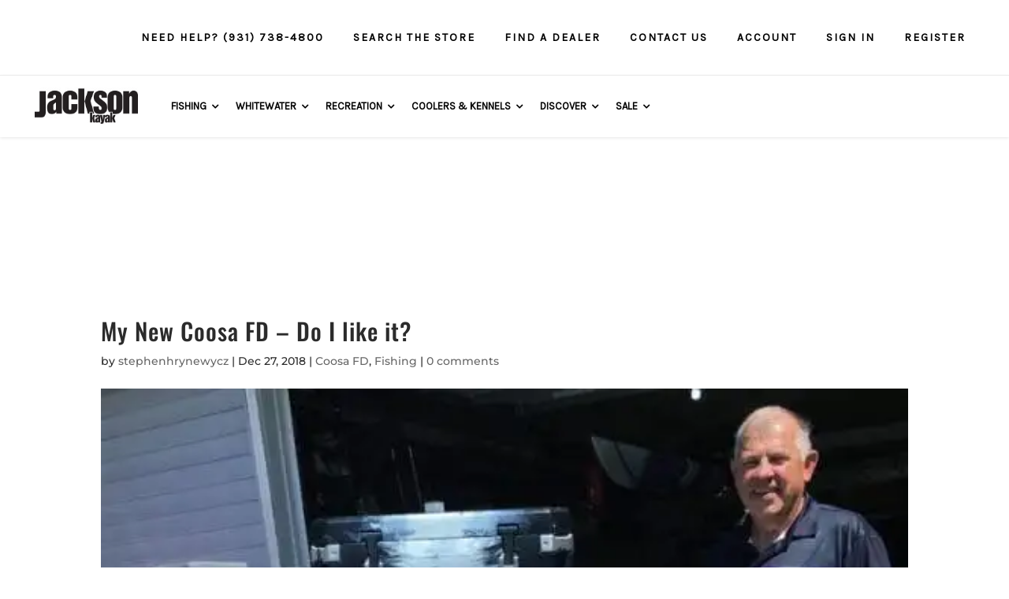

--- FILE ---
content_type: text/html; charset=UTF-8
request_url: https://hub.jacksonkayak.com/2018/12/new-coosa-fd-like/
body_size: 396967
content:
<!DOCTYPE html>
<html lang="en-US">
<head>
	<meta charset="UTF-8" />
<meta http-equiv="X-UA-Compatible" content="IE=edge">
	<link rel="pingback" href="https://hub.jacksonkayak.com/xmlrpc.php" />

	

	<style id="jetpack-boost-critical-css">@media all{ul{box-sizing:border-box}.entry-content{counter-reset:footnotes}html :where(img[class*=wp-image-]){height:auto;max-width:100%}body{position:inherit!important}@font-face{font-family:FontAwesome;font-weight:400;font-style:normal}@font-face{font-family:FontAwesome;font-weight:400;font-style:normal}.clearfix{clear:both}.wp-megamenu-main-wrapper li,.wp-megamenu-main-wrapper ul{list-style:none}.wp-megamenu-main-wrapper a{text-decoration:none}.wp-megamenu-main-wrapper{font-family:Open Sans;font-size:14px;font-weight:400}.wp-megamenu-main-wrapper,.wp-megamenu-main-wrapper *{box-sizing:border-box;-webkit-box-sizing:border-box}.entry-content a,.textwidget a{box-shadow:none}.wp-megamenu-main-wrapper.wpmm-orientation-horizontal ul.wpmm-mega-wrapper>li{display:inline-block;text-align:center;border-top:none;line-height:1.5;height:auto;float:none;vertical-align:middle;margin-bottom:0}.wp-megamenu-main-wrapper.wpmm-orientation-horizontal ul.wpmm-mega-wrapper>li>a{padding:20px 15px;position:relative;display:inline-block;font-size:13px;line-height:1.6;overflow:visible;font-family:Open Sans;text-transform:capitalize;text-align:left}.wp-megamenu-main-wrapper.wpmm-orientation-horizontal ul.wpmm-mega-wrapper>li.menu-item-has-children>a{padding:20px 25px 20px 10px}.dashicons{height:unset!important;width:unset!important}.wp-megamenu-main-wrapper ul{box-shadow:none;margin:0;opacity:1;padding:0;top:0;border:0}.wp-megamenu-main-wrapper ul:after{display:none}.wp-megamenu-main-wrapper ul ul.wp-mega-sub-menu,.wp-megamenu-main-wrapper ul ul.wp-mega-sub-menu ul{margin:0;box-shadow:none;-webkit-box-shadow:none}.wp-megamenu-main-wrapper.wpmm-onhover ul.wpmm-mega-wrapper li .wpmm-sub-menu-wrap{padding:15px 0 2px 6px}.wp-megamenu-main-wrapper.wpmm-onhover ul.wpmm-mega-wrapper li .wpmm-sub-menu-wrap{padding:8px}.wp-megamenu-main-wrapper ul ul.wp-mega-sub-menu:before{display:none}.wp-megamenu-main-wrapper.wpmm-orientation-horizontal ul.wpmm-mega-wrapper{position:relative;text-align:left;background:0 0}.wp-megamenu-main-wrapper.wpmm-orientation-horizontal ul.wpmm-mega-wrapper>li{position:static;padding:0}.wp-megamenu-main-wrapper.wpmm-orientation-horizontal ul.wpmm-mega-wrapper li .wpmm-sub-menu-wrap{background:#fff;box-shadow:0 3px 3px rgba(0,0,0,.2);position:absolute;left:0;width:100%;font-size:14px;line-height:22px;opacity:0;visibility:hidden;text-align:left}.wp-megamenu-main-wrapper.wpmm-orientation-horizontal ul.wpmm-mega-wrapper>li .wpmm-sub-menu-wrap ul,.wp-megamenu-main-wrapper.wpmm-orientation-horizontal ul.wpmm-mega-wrapper>li .wpmm-sub-menu-wrapper ul{padding-bottom:10px}.wp-megamenu-main-wrapper.wpmm-orientation-horizontal ul.wpmm-mega-wrapper li.wpmega-horizontal-full-width .wpmm-sub-menu-wrap{width:100%}.wp-megamenu-main-wrapper.wpmm-slide-down-fade ul.wpmm-mega-wrapper li .wpmm-sub-menu-wrap{z-index:9;-webkit-transform:scaleY(0);-moz-transform:scaleY(0);-ms-transform:scaleY(0);-o-transform:scaleY(0);transform:scaleY(0);-webkit-transform-origin:0 0;-moz-transform-origin:0 0;-ms-transform-origin:0 0;-o-transform-origin:0 0;transform-origin:0 0}.wp-megamenu-main-wrapper.wpmm-ctheme-wrapper.wpmm-orientation-horizontal ul.wpmm-mega-wrapper>li>a.wp-mega-menu-link:before{content:"";position:absolute;height:100%;width:1px;background:rgba(255,255,255,.5);top:0;right:0}.wp-megamenu-main-wrapper.wpmm-orientation-horizontal ul.wpmm-mega-wrapper li.wpmega-menu-flyout{position:relative}.wpmm-sub-menu-wrap ul li>a{padding:0;position:relative;width:auto}.wpmm-sub-menu-wrap ul li ul li{width:100%;margin:1px 0 7px;padding:0}.wpmm-sub-menu-wrap li ul li a{width:auto;overflow:visible}.wpmm-sub-menu-wrap ul>li{display:inline-block;vertical-align:top!important}.wpmm-sub-menu-wrap ul li ul li{margin-left:0;margin-right:0}.wpmm-sub-menu-wrap ul li ul li a{color:#595858}.wpmm-sub-menu-wrap li{display:inline-block;vertical-align:top;margin:0-2px}.wpmm-sub-menu-wrap li.wpmega-1columns-3total{width:33.33%;padding:0 10px}.wpmm-sub-menu-wrap li.wpmega-1columns-4total{width:24%;padding:0 10px}.wpmm-sub-menu-wrap li.wpmega-1columns-5total{width:20%;padding:0 10px}.wp-megamenu-main-wrapper .wpmegamenu-toggle{display:none}.wp-megamenu-main-wrapper.wpmm-orientation-horizontal.wpmm-ctheme-wrapper ul.wpmm-mega-wrapper>li.menu-item-has-children>a:after{content:"";position:absolute;right:11px;top:50%;transform:translateY(-50%);-webkit-transform:translateY(-50%);-ms-transform:translateY(-50%);font-family:FontAwesome;font-size:14px}.wpmega-responsive-closebtn{display:none}.dashicons{vertical-align:unset!important;text-align:unset!important}.wpmm-sub-menu-wrap.wpmm-double-image-animation{-webkit-background-size:cover!important;-o-background-size:cover!important;background-size:cover!important}@media (max-width:910px){.wp-megamenu-main-wrapper.wpmm-orientation-horizontal ul.wpmm-mega-wrapper li>.wpmm-sub-menu-wrap{margin-left:0!important}}@media (max-width:910px){.wp-megamenu-main-wrapper ul.wpmm-mega-wrapper{height:620px;overflow-y:scroll}.wp-megamenu-main-wrapper ul.wpmm-mega-wrapper li .wpmm-sub-menu-wrap{height:450px;overflow-y:scroll}}.wpmega-closeblock,.wpmegamenu-toggle{display:none}.wpmega-responsive-closebtn:before{position:absolute;content:"";font-family:FontAwesome;font-size:16px;left:10px;line-height:1.4}.wpmegamenu-toggle .wp-mega-toggle-block .dashicons{font-size:26px}.wp-megamenu-main-wrapper.wpmm-ctheme-wrapper.wpmm-orientation-horizontal ul.wpmm-mega-wrapper>li>a.wp-mega-menu-link::before{background:0 0;opacity:0}@media (max-width:910px){.wpmegamenu-toggle .wpmega-closeblock{display:none}.wp-megamenu-main-wrapper.wpmm-orientation-horizontal ul.wpmm-mega-wrapper{overflow:hidden;z-index:999;display:none}.wpmm-orientation-horizontal .menutoggle{display:none!important}.wpmm-orientation-horizontal .wpmegamenu-toggle .wp-mega-toggle-block .dashicons{font-size:20px}.wpmm-orientation-horizontal .wpmegamenu-toggle .menutoggle{display:none}.wp-megamenu-main-wrapper.wpmm-orientation-horizontal ul.wpmm-mega-wrapper>li{width:100%;border-bottom:1px solid #ccc;text-align:left;position:relative}.wp-megamenu-main-wrapper.wpmm-orientation-horizontal ul.wpmm-mega-wrapper li:last-child{border-bottom:none}.wp-megamenu-main-wrapper.wpmm-orientation-horizontal ul.wpmm-mega-wrapper>li>a{padding:15px 10px}.wp-megamenu-main-wrapper.wpmm-orientation-horizontal ul.wpmm-mega-wrapper>li.menu-item-has-children a{margin-right:0}.wpmm-ctheme-wrapper.wpmm-orientation-horizontal .wpmegamenu-toggle .wpmega-closeblock,.wpmm-ctheme-wrapper.wpmm-orientation-horizontal .wpmegamenu-toggle .wpmega-openblock{padding:10px 10px 13px;color:#000}.wpmm-orientation-horizontal .wpmegamenu-toggle .wpmega-closeblock,.wpmm-orientation-horizontal .wpmegamenu-toggle .wpmega-openblock{padding:10px 10px 13px;color:#fff;background:#000}.wpmm-orientation-horizontal .wpmega-responsive-closebtn{color:#fff;border-top:1px solid #fff;padding:15px 10px;font-weight:600;position:relative;padding-left:30px;z-index:999999;overflow:hidden;clear:both}.wpmm-orientation-horizontal .wpmega-responsive-closebtn:before{position:absolute;content:"";font-family:FontAwesome;font-size:16px;left:10px;line-height:1.4}.wp-megamenu-main-wrapper.wpmm-orientation-horizontal ul.wpmm-mega-wrapper li .wpmm-sub-menu-wrap{position:relative;max-height:0;padding:0 8px 0}}@media (min-width:1024px){.wp-megamenu-main-wrapper .wpmm-mega-wrapper{display:block}}@media (max-width:930px){.wpmm-orientation-horizontal .menutoggle{display:none}}@media (max-width:911px){.wpmm-orientation-horizontal .menutoggle{display:none}}@media (max-width:768px){.wpmm-sub-menu-wrap li.wpmega-1columns-3total,.wpmm-sub-menu-wrap li.wpmega-1columns-4total,.wpmm-sub-menu-wrap li.wpmega-1columns-5total{width:100%;padding:0 10px}.wpmm-sub-menu-wrap li{margin-bottom:20px}.wpmm-sub-menu-wrap li:last-child{margin-bottom:0}}@media (max-width:480px){.wpmm-orientation-horizontal ul li ul li.wp-mega-menu-header{width:100%}}.wpmega-openblock{display:block}@font-face{font-family:FontAwesome;font-weight:400;font-style:normal}html{margin:0;padding:0;border:0;font-size:100%;font:inherit;vertical-align:baseline}.et_non_fixed_nav.et_transparent_nav #main-header,.et_non_fixed_nav.et_transparent_nav #top-header{position:absolute}.et_non_fixed_nav.et_transparent_nav #top-header{height:36px}body.et_non_fixed_nav.et_transparent_nav.et_secondary_nav_enabled #main-header{top:0!important;padding-top:36px}#et-top-navigation{width:100%;padding-left:0!important;text-align:center}nav#top-menu-nav{float:none}.et_non_fixed_nav.et_fullwidth_nav.et_header_style_left #main-header .container{padding-left:30px;display:flex;flex-direction:column;position:static}.et_transparent_nav.et_non_fixed_nav.et_show_nav.et_secondary_nav_enabled #page-container{position:relative}.et_non_fixed_nav.et_fullwidth_nav.et_header_style_left .logo_container{padding-left:0;padding-right:30px;padding-top:0;margin-top:-10px;width:auto}.et_non_fixed_nav.et_fullwidth_nav.et_header_style_left .logo_container #logo{max-height:none;height:auto}.et_header_style_left #et-top-navigation{width:auto}#et-secondary-menu>ul>li a{letter-spacing:0}.et_header_style_left #et-top-navigation{padding-top:55px}#top-header{border-bottom:1px solid #53504d;z-index:201}#top-header #et-secondary-nav{display:flex;align-items:center}#main-header{background-image:linear-gradient(to bottom,rgba(0,0,0,.6),rgba(0,0,0,0));z-index:200}#et-secondary-nav li{margin-right:20px}.single{margin-top:8px!important}.mobile_menu_bar:before{font-size:46px;z-index:1000000}@media all and (max-width:1520px){.et_non_fixed_nav.et_fullwidth_nav.et_header_style_left .logo_container #logo{max-width:263px}#et-top-navigation{text-align:right}}@media all and (max-width:1150px){.et_non_fixed_nav.et_fullwidth_nav.et_header_style_left .logo_container{padding-top:0}}@media all and (max-width:980px){.et_non_fixed_nav.et_fullwidth_nav.et_header_style_left .logo_container #logo{max-height:none;max-width:250px;margin-top:-10px}.et_non_fixed_nav.et_fullwidth_nav.et_header_style_left #main-header .container{padding-left:0;width:100%;padding:0 60px}body.et_non_fixed_nav.et_transparent_nav.et_secondary_nav_enabled #main-header{padding-top:0}.et_header_style_left #et-top-navigation{padding-top:0;height:70px}.et_header_style_left .mobile_menu_bar{padding-bottom:0;padding-top:13.5px}.et_non_fixed_nav.et_fullwidth_nav.et_header_style_left .logo_container{padding-top:20px;z-index:5631211}#et-top-navigation{text-align:center}}@media all and (max-width:767px){.et_non_fixed_nav.et_fullwidth_nav.et_header_style_left #main-header .container{padding:0 20px}}@media all and (max-width:530px){.et_non_fixed_nav.et_fullwidth_nav.et_header_style_left .logo_container #logo{max-width:200px}}#main-footer{display:none}}body.single{margin-top:0!important}#comment-wrap{padding-top:20px}#comment-wrap .comment-notes{display:none}#comment-wrap .comment-reply-title{text-transform:uppercase;font-weight:500;font-size:16px;letter-spacing:1px;padding-bottom:15px}#comment-wrap #reply-title small{margin-top:20px;margin-bottom:10px;color:#ffb900}#comment-wrap .comment-form-comment{padding-bottom:0}#comment-wrap textarea{background:#fff;border:1px solid #cbcbcb;font-size:14px;font-weight:300;color:#000;width:100%}#comment-wrap #reply-title small{margin:0}#cancel-comment-reply-link{margin-top:20px;margin-bottom:10px}textarea{border:1px solid #cbcbcb;font-size:14px;font-weight:300;color:#000;padding:12px;line-height:1em;margin:0;height:auto;width:100%}textarea::placeholder{font-size:14px}input::placeholder{font-size:14px}.single-format-standard #main-header{background:url(https://jacksonkayak.wpengine.com/wp-content/uploads/2019/07/menu-bg.jpg);background-size:cover;background-repeat:no-repeat}.logo_container img{height:48px!important}#et-secondary-menu>ul>li a{color:#878787;text-transform:uppercase;font-weight:400;font-size:12px;padding:2px 10px;letter-spacing:.05em}#page-container #et-secondary-nav li{margin-right:0}#page-container #top-header{border-bottom:1px solid #ebebeb;height:auto}#page-container #top-header .container{padding:8px 40px 7px}.wp-megamenu-main-wrapper.wpmm-orientation-horizontal.wpmm-ctheme-wrapper ul.wpmm-mega-wrapper>li.menu-item-has-children>a:after{right:0!important}.wp-megamenu-main-wrapper.wpmm-orientation-horizontal ul.wpmm-mega-wrapper li .wpmm-sub-menu-wrap{-webkit-box-shadow:0 1px 10px rgba(0,0,0,.1)!important;box-shadow:0 1px 10px rgba(0,0,0,.1)!important;border:1px solid #d0d0d0!important;border-radius:3px!important}.has-subMenu-header{font-weight:700;font-size:14px;color:#000;margin-bottom:5px;font-family:Karla,Arial,Helvetica,sans-serif}#main-header #et-top-navigation{padding-top:0}#main-header .logo_container{position:relative;margin-top:0;padding:15px 20px 15px 0}#main-header #et-top-navigation{text-align:left}#page-container #main-header .container{flex-direction:row;padding:0 40px;max-height:78px;box-shadow:0 1px 4px rgba(0,0,0,.1)}#page-container #main-header{padding-top:0}#page-container #main-header,#page-container #top-header{background-color:#fff;box-shadow:0 0 0 transparent;-moz-box-shadow:0 0 0 transparent;-webkit-box-shadow:0 0 0 transparent;background-image:none;position:relative}.dashicons{font-family:dashicons;display:inline-block;line-height:1;font-weight:400;font-style:normal;speak:never;text-decoration:inherit;text-transform:none;text-rendering:auto;-webkit-font-smoothing:antialiased;-moz-osx-font-smoothing:grayscale;width:20px;height:20px;font-size:20px;vertical-align:top;text-align:center}.dashicons-menu:before{content:""}.dashicons-no:before{content:""}ul{box-sizing:border-box}.entry-content{counter-reset:footnotes}html :where(img[class*=wp-image-]){height:auto;max-width:100%}body{position:inherit!important}@font-face{font-family:FontAwesome;font-weight:400;font-style:normal}@font-face{font-family:FontAwesome;font-weight:400;font-style:normal}.clearfix{clear:both}.wp-megamenu-main-wrapper li,.wp-megamenu-main-wrapper ul{list-style:none}.wp-megamenu-main-wrapper a{text-decoration:none}.wp-megamenu-main-wrapper{font-family:Open Sans;font-size:14px;font-weight:400}.wp-megamenu-main-wrapper,.wp-megamenu-main-wrapper *{box-sizing:border-box;-webkit-box-sizing:border-box}.entry-content a,.textwidget a{box-shadow:none}.wp-megamenu-main-wrapper.wpmm-orientation-horizontal ul.wpmm-mega-wrapper>li{display:inline-block;text-align:center;border-top:none;line-height:1.5;height:auto;float:none;vertical-align:middle;margin-bottom:0}.wp-megamenu-main-wrapper.wpmm-orientation-horizontal ul.wpmm-mega-wrapper>li>a{padding:20px 15px;position:relative;display:inline-block;font-size:13px;line-height:1.6;overflow:visible;font-family:Open Sans;text-transform:capitalize;text-align:left}.wp-megamenu-main-wrapper.wpmm-orientation-horizontal ul.wpmm-mega-wrapper>li.menu-item-has-children>a{padding:20px 25px 20px 10px}.dashicons{height:unset!important;width:unset!important}.wp-megamenu-main-wrapper ul{box-shadow:none;margin:0;opacity:1;padding:0;top:0;border:0}.wp-megamenu-main-wrapper ul:after{display:none}.wp-megamenu-main-wrapper ul ul.wp-mega-sub-menu,.wp-megamenu-main-wrapper ul ul.wp-mega-sub-menu ul{margin:0;box-shadow:none;-webkit-box-shadow:none}.wp-megamenu-main-wrapper.wpmm-onhover ul.wpmm-mega-wrapper li .wpmm-sub-menu-wrap{padding:15px 0 2px 6px}.wp-megamenu-main-wrapper.wpmm-onhover ul.wpmm-mega-wrapper li .wpmm-sub-menu-wrap{padding:8px}.wp-megamenu-main-wrapper ul ul.wp-mega-sub-menu:before{display:none}.wp-megamenu-main-wrapper.wpmm-orientation-horizontal ul.wpmm-mega-wrapper{position:relative;text-align:left;background:0 0}.wp-megamenu-main-wrapper.wpmm-orientation-horizontal ul.wpmm-mega-wrapper>li{position:static;padding:0}.wp-megamenu-main-wrapper.wpmm-orientation-horizontal ul.wpmm-mega-wrapper li .wpmm-sub-menu-wrap{background:#fff;box-shadow:0 3px 3px rgba(0,0,0,.2);position:absolute;left:0;width:100%;font-size:14px;line-height:22px;opacity:0;visibility:hidden;text-align:left}.wp-megamenu-main-wrapper.wpmm-orientation-horizontal ul.wpmm-mega-wrapper>li .wpmm-sub-menu-wrap ul,.wp-megamenu-main-wrapper.wpmm-orientation-horizontal ul.wpmm-mega-wrapper>li .wpmm-sub-menu-wrapper ul{padding-bottom:10px}.wp-megamenu-main-wrapper.wpmm-orientation-horizontal ul.wpmm-mega-wrapper li.wpmega-horizontal-full-width .wpmm-sub-menu-wrap{width:100%}.wp-megamenu-main-wrapper.wpmm-slide-down-fade ul.wpmm-mega-wrapper li .wpmm-sub-menu-wrap{z-index:9;-webkit-transform:scaleY(0);-moz-transform:scaleY(0);-ms-transform:scaleY(0);-o-transform:scaleY(0);transform:scaleY(0);-webkit-transform-origin:0 0;-moz-transform-origin:0 0;-ms-transform-origin:0 0;-o-transform-origin:0 0;transform-origin:0 0}.wp-megamenu-main-wrapper.wpmm-ctheme-wrapper.wpmm-orientation-horizontal ul.wpmm-mega-wrapper>li>a.wp-mega-menu-link:before{content:"";position:absolute;height:100%;width:1px;background:rgba(255,255,255,.5);top:0;right:0}.wp-megamenu-main-wrapper.wpmm-orientation-horizontal ul.wpmm-mega-wrapper li.wpmega-menu-flyout{position:relative}.wpmm-sub-menu-wrap ul li>a{padding:0;position:relative;width:auto}.wpmm-sub-menu-wrap ul li ul li{width:100%;margin:1px 0 7px;padding:0}.wpmm-sub-menu-wrap li ul li a{width:auto;overflow:visible}.wpmm-sub-menu-wrap ul>li{display:inline-block;vertical-align:top!important}.wpmm-sub-menu-wrap ul li ul li{margin-left:0;margin-right:0}.wpmm-sub-menu-wrap ul li ul li a{color:#595858}.wpmm-sub-menu-wrap li{display:inline-block;vertical-align:top;margin:0-2px}.wpmm-sub-menu-wrap li.wpmega-1columns-3total{width:33.33%;padding:0 10px}.wpmm-sub-menu-wrap li.wpmega-1columns-4total{width:24%;padding:0 10px}.wpmm-sub-menu-wrap li.wpmega-1columns-5total{width:20%;padding:0 10px}.wp-megamenu-main-wrapper .wpmegamenu-toggle{display:none}.wp-megamenu-main-wrapper.wpmm-orientation-horizontal.wpmm-ctheme-wrapper ul.wpmm-mega-wrapper>li.menu-item-has-children>a:after{content:"";position:absolute;right:11px;top:50%;transform:translateY(-50%);-webkit-transform:translateY(-50%);-ms-transform:translateY(-50%);font-family:FontAwesome;font-size:14px}.wpmega-responsive-closebtn{display:none}.dashicons{vertical-align:unset!important;text-align:unset!important}.wpmm-sub-menu-wrap.wpmm-double-image-animation{-webkit-background-size:cover!important;-o-background-size:cover!important;background-size:cover!important}@media (max-width:910px){.wp-megamenu-main-wrapper.wpmm-orientation-horizontal ul.wpmm-mega-wrapper li>.wpmm-sub-menu-wrap{margin-left:0!important}}@media (max-width:910px){.wp-megamenu-main-wrapper ul.wpmm-mega-wrapper{height:620px;overflow-y:scroll}.wp-megamenu-main-wrapper ul.wpmm-mega-wrapper li .wpmm-sub-menu-wrap{height:450px;overflow-y:scroll}}.wpmega-closeblock,.wpmegamenu-toggle{display:none}.wpmega-responsive-closebtn:before{position:absolute;content:"";font-family:FontAwesome;font-size:16px;left:10px;line-height:1.4}.wpmegamenu-toggle .wp-mega-toggle-block .dashicons{font-size:26px}.wp-megamenu-main-wrapper.wpmm-ctheme-wrapper.wpmm-orientation-horizontal ul.wpmm-mega-wrapper>li>a.wp-mega-menu-link::before{background:0 0;opacity:0}@media (max-width:910px){.wpmegamenu-toggle .wpmega-closeblock{display:none}.wp-megamenu-main-wrapper.wpmm-orientation-horizontal ul.wpmm-mega-wrapper{overflow:hidden;z-index:999;display:none}.wpmm-orientation-horizontal .menutoggle{display:none!important}.wpmm-orientation-horizontal .wpmegamenu-toggle .wp-mega-toggle-block .dashicons{font-size:20px}.wpmm-orientation-horizontal .wpmegamenu-toggle .menutoggle{display:none}.wp-megamenu-main-wrapper.wpmm-orientation-horizontal ul.wpmm-mega-wrapper>li{width:100%;border-bottom:1px solid #ccc;text-align:left;position:relative}.wp-megamenu-main-wrapper.wpmm-orientation-horizontal ul.wpmm-mega-wrapper li:last-child{border-bottom:none}.wp-megamenu-main-wrapper.wpmm-orientation-horizontal ul.wpmm-mega-wrapper>li>a{padding:15px 10px}.wp-megamenu-main-wrapper.wpmm-orientation-horizontal ul.wpmm-mega-wrapper>li.menu-item-has-children a{margin-right:0}.wpmm-ctheme-wrapper.wpmm-orientation-horizontal .wpmegamenu-toggle .wpmega-closeblock,.wpmm-ctheme-wrapper.wpmm-orientation-horizontal .wpmegamenu-toggle .wpmega-openblock{padding:10px 10px 13px;color:#000}.wpmm-orientation-horizontal .wpmegamenu-toggle .wpmega-closeblock,.wpmm-orientation-horizontal .wpmegamenu-toggle .wpmega-openblock{padding:10px 10px 13px;color:#fff;background:#000}.wpmm-orientation-horizontal .wpmega-responsive-closebtn{color:#fff;border-top:1px solid #fff;padding:15px 10px;font-weight:600;position:relative;padding-left:30px;z-index:999999;overflow:hidden;clear:both}.wpmm-orientation-horizontal .wpmega-responsive-closebtn:before{position:absolute;content:"";font-family:FontAwesome;font-size:16px;left:10px;line-height:1.4}.wp-megamenu-main-wrapper.wpmm-orientation-horizontal ul.wpmm-mega-wrapper li .wpmm-sub-menu-wrap{position:relative;max-height:0;padding:0 8px 0}}@media (min-width:1024px){.wp-megamenu-main-wrapper .wpmm-mega-wrapper{display:block}}@media (max-width:930px){.wpmm-orientation-horizontal .menutoggle{display:none}}@media (max-width:911px){.wpmm-orientation-horizontal .menutoggle{display:none}}@media (max-width:768px){.wpmm-sub-menu-wrap li.wpmega-1columns-3total,.wpmm-sub-menu-wrap li.wpmega-1columns-4total,.wpmm-sub-menu-wrap li.wpmega-1columns-5total{width:100%;padding:0 10px}.wpmm-sub-menu-wrap li{margin-bottom:20px}.wpmm-sub-menu-wrap li:last-child{margin-bottom:0}}@media (max-width:480px){.wpmm-orientation-horizontal ul li ul li.wp-mega-menu-header{width:100%}}.wpmega-openblock{display:block}@font-face{font-family:FontAwesome;font-weight:400;font-style:normal}html{margin:0;padding:0;border:0;font-size:100%;font:inherit;vertical-align:baseline}.et_non_fixed_nav.et_transparent_nav #main-header,.et_non_fixed_nav.et_transparent_nav #top-header{position:absolute}.et_non_fixed_nav.et_transparent_nav #top-header{height:36px}body.et_non_fixed_nav.et_transparent_nav.et_secondary_nav_enabled #main-header{top:0!important;padding-top:36px}#et-top-navigation{width:100%;padding-left:0!important;text-align:center}nav#top-menu-nav{float:none}.et_non_fixed_nav.et_fullwidth_nav.et_header_style_left #main-header .container{padding-left:30px;display:flex;flex-direction:column;position:static}.et_transparent_nav.et_non_fixed_nav.et_show_nav.et_secondary_nav_enabled #page-container{position:relative}.et_non_fixed_nav.et_fullwidth_nav.et_header_style_left .logo_container{padding-left:0;padding-right:30px;padding-top:0;margin-top:-10px;width:auto}.et_non_fixed_nav.et_fullwidth_nav.et_header_style_left .logo_container #logo{max-height:none;height:auto}.et_header_style_left #et-top-navigation{width:auto}#et-secondary-menu>ul>li a{letter-spacing:0}.et_header_style_left #et-top-navigation{padding-top:55px}#top-header{border-bottom:1px solid #53504d;z-index:201}#top-header #et-secondary-nav{display:flex;align-items:center}#main-header{background-image:linear-gradient(to bottom,rgba(0,0,0,.6),rgba(0,0,0,0));z-index:200}#et-secondary-nav li{margin-right:20px}.single{margin-top:8px!important}.mobile_menu_bar:before{font-size:46px;z-index:1000000}@media all and (max-width:1520px){.et_non_fixed_nav.et_fullwidth_nav.et_header_style_left .logo_container #logo{max-width:263px}#et-top-navigation{text-align:right}}@media all and (max-width:1150px){.et_non_fixed_nav.et_fullwidth_nav.et_header_style_left .logo_container{padding-top:0}}@media all and (max-width:980px){.et_non_fixed_nav.et_fullwidth_nav.et_header_style_left .logo_container #logo{max-height:none;max-width:250px;margin-top:-10px}.et_non_fixed_nav.et_fullwidth_nav.et_header_style_left #main-header .container{padding-left:0;width:100%;padding:0 60px}body.et_non_fixed_nav.et_transparent_nav.et_secondary_nav_enabled #main-header{padding-top:0}.et_header_style_left #et-top-navigation{padding-top:0;height:70px}.et_header_style_left .mobile_menu_bar{padding-bottom:0;padding-top:13.5px}.et_non_fixed_nav.et_fullwidth_nav.et_header_style_left .logo_container{padding-top:20px;z-index:5631211}#et-top-navigation{text-align:center}}@media all and (max-width:767px){.et_non_fixed_nav.et_fullwidth_nav.et_header_style_left #main-header .container{padding:0 20px}}@media all and (max-width:530px){.et_non_fixed_nav.et_fullwidth_nav.et_header_style_left .logo_container #logo{max-width:200px}}#main-footer{display:none}body.single{margin-top:0!important}#comment-wrap{padding-top:20px}#comment-wrap .comment-notes{display:none}#comment-wrap .comment-reply-title{text-transform:uppercase;font-weight:500;font-size:16px;letter-spacing:1px;padding-bottom:15px}#comment-wrap #reply-title small{margin-top:20px;margin-bottom:10px;color:#ffb900}#comment-wrap .comment-form-comment{padding-bottom:0}#comment-wrap textarea{background:#fff;border:1px solid #cbcbcb;font-size:14px;font-weight:300;color:#000;width:100%}#comment-wrap #reply-title small{margin:0}#cancel-comment-reply-link{margin-top:20px;margin-bottom:10px}textarea{border:1px solid #cbcbcb;font-size:14px;font-weight:300;color:#000;padding:12px;line-height:1em;margin:0;height:auto;width:100%}textarea::placeholder{font-size:14px}input::placeholder{font-size:14px}.single-format-standard #main-header{background:url(https://jacksonkayak.wpengine.com/wp-content/uploads/2019/07/menu-bg.jpg);background-size:cover;background-repeat:no-repeat}.logo_container img{height:48px!important}#et-secondary-menu>ul>li a{color:#878787;text-transform:uppercase;font-weight:400;font-size:12px;padding:2px 10px;letter-spacing:.05em}#page-container #et-secondary-nav li{margin-right:0}#page-container #top-header{border-bottom:1px solid #ebebeb;height:auto}#page-container #top-header .container{padding:8px 40px 7px}.wp-megamenu-main-wrapper.wpmm-orientation-horizontal.wpmm-ctheme-wrapper ul.wpmm-mega-wrapper>li.menu-item-has-children>a:after{right:0!important}.wp-megamenu-main-wrapper.wpmm-orientation-horizontal ul.wpmm-mega-wrapper li .wpmm-sub-menu-wrap{-webkit-box-shadow:0 1px 10px rgba(0,0,0,.1)!important;box-shadow:0 1px 10px rgba(0,0,0,.1)!important;border:1px solid #d0d0d0!important;border-radius:3px!important}.has-subMenu-header{font-weight:700;font-size:14px;color:#000;margin-bottom:5px;font-family:Karla,Arial,Helvetica,sans-serif}#main-header #et-top-navigation{padding-top:0}#main-header .logo_container{position:relative;margin-top:0;padding:15px 20px 15px 0}#main-header #et-top-navigation{text-align:left}#page-container #main-header .container{flex-direction:row;padding:0 40px;max-height:78px;box-shadow:0 1px 4px rgba(0,0,0,.1)}#page-container #main-header{padding-top:0}#page-container #main-header,#page-container #top-header{background-color:#fff;box-shadow:0 0 0 transparent;-moz-box-shadow:0 0 0 transparent;-webkit-box-shadow:0 0 0 transparent;background-image:none;position:relative}</style><link rel="preconnect" href="https://fonts.gstatic.com" crossorigin /><style id="et-builder-googlefonts-cached-inline">/* Original: https://fonts.googleapis.com/css?family=Oswald:200,300,regular,500,600,700|Montserrat:100,200,300,regular,500,600,700,800,900,100italic,200italic,300italic,italic,500italic,600italic,700italic,800italic,900italic|Roboto:100,100italic,300,300italic,regular,italic,500,500italic,700,700italic,900,900italic&#038;subset=latin,latin-ext&#038;display=swap *//* User Agent: Mozilla/5.0 (Unknown; Linux x86_64) AppleWebKit/538.1 (KHTML, like Gecko) Safari/538.1 Daum/4.1 */@font-face {font-family: 'Montserrat';font-style: italic;font-weight: 100;font-display: swap;src: url(https://fonts.gstatic.com/s/montserrat/v31/JTUFjIg1_i6t8kCHKm459Wx7xQYXK0vOoz6jq6R8WXZ0ow.ttf) format('truetype');}@font-face {font-family: 'Montserrat';font-style: italic;font-weight: 200;font-display: swap;src: url(https://fonts.gstatic.com/s/montserrat/v31/JTUFjIg1_i6t8kCHKm459Wx7xQYXK0vOoz6jqyR9WXZ0ow.ttf) format('truetype');}@font-face {font-family: 'Montserrat';font-style: italic;font-weight: 300;font-display: swap;src: url(https://fonts.gstatic.com/s/montserrat/v31/JTUFjIg1_i6t8kCHKm459Wx7xQYXK0vOoz6jq_p9WXZ0ow.ttf) format('truetype');}@font-face {font-family: 'Montserrat';font-style: italic;font-weight: 400;font-display: swap;src: url(https://fonts.gstatic.com/s/montserrat/v31/JTUFjIg1_i6t8kCHKm459Wx7xQYXK0vOoz6jq6R9WXZ0ow.ttf) format('truetype');}@font-face {font-family: 'Montserrat';font-style: italic;font-weight: 500;font-display: swap;src: url(https://fonts.gstatic.com/s/montserrat/v31/JTUFjIg1_i6t8kCHKm459Wx7xQYXK0vOoz6jq5Z9WXZ0ow.ttf) format('truetype');}@font-face {font-family: 'Montserrat';font-style: italic;font-weight: 600;font-display: swap;src: url(https://fonts.gstatic.com/s/montserrat/v31/JTUFjIg1_i6t8kCHKm459Wx7xQYXK0vOoz6jq3p6WXZ0ow.ttf) format('truetype');}@font-face {font-family: 'Montserrat';font-style: italic;font-weight: 700;font-display: swap;src: url(https://fonts.gstatic.com/s/montserrat/v31/JTUFjIg1_i6t8kCHKm459Wx7xQYXK0vOoz6jq0N6WXZ0ow.ttf) format('truetype');}@font-face {font-family: 'Montserrat';font-style: italic;font-weight: 800;font-display: swap;src: url(https://fonts.gstatic.com/s/montserrat/v31/JTUFjIg1_i6t8kCHKm459Wx7xQYXK0vOoz6jqyR6WXZ0ow.ttf) format('truetype');}@font-face {font-family: 'Montserrat';font-style: italic;font-weight: 900;font-display: swap;src: url(https://fonts.gstatic.com/s/montserrat/v31/JTUFjIg1_i6t8kCHKm459Wx7xQYXK0vOoz6jqw16WXZ0ow.ttf) format('truetype');}@font-face {font-family: 'Montserrat';font-style: normal;font-weight: 100;font-display: swap;src: url(https://fonts.gstatic.com/s/montserrat/v31/JTUHjIg1_i6t8kCHKm4532VJOt5-QNFgpCtr6Xw3aX8.ttf) format('truetype');}@font-face {font-family: 'Montserrat';font-style: normal;font-weight: 200;font-display: swap;src: url(https://fonts.gstatic.com/s/montserrat/v31/JTUHjIg1_i6t8kCHKm4532VJOt5-QNFgpCvr6Hw3aX8.ttf) format('truetype');}@font-face {font-family: 'Montserrat';font-style: normal;font-weight: 300;font-display: swap;src: url(https://fonts.gstatic.com/s/montserrat/v31/JTUHjIg1_i6t8kCHKm4532VJOt5-QNFgpCs16Hw3aX8.ttf) format('truetype');}@font-face {font-family: 'Montserrat';font-style: normal;font-weight: 400;font-display: swap;src: url(https://fonts.gstatic.com/s/montserrat/v31/JTUHjIg1_i6t8kCHKm4532VJOt5-QNFgpCtr6Hw3aX8.ttf) format('truetype');}@font-face {font-family: 'Montserrat';font-style: normal;font-weight: 500;font-display: swap;src: url(https://fonts.gstatic.com/s/montserrat/v31/JTUHjIg1_i6t8kCHKm4532VJOt5-QNFgpCtZ6Hw3aX8.ttf) format('truetype');}@font-face {font-family: 'Montserrat';font-style: normal;font-weight: 600;font-display: swap;src: url(https://fonts.gstatic.com/s/montserrat/v31/JTUHjIg1_i6t8kCHKm4532VJOt5-QNFgpCu173w3aX8.ttf) format('truetype');}@font-face {font-family: 'Montserrat';font-style: normal;font-weight: 700;font-display: swap;src: url(https://fonts.gstatic.com/s/montserrat/v31/JTUHjIg1_i6t8kCHKm4532VJOt5-QNFgpCuM73w3aX8.ttf) format('truetype');}@font-face {font-family: 'Montserrat';font-style: normal;font-weight: 800;font-display: swap;src: url(https://fonts.gstatic.com/s/montserrat/v31/JTUHjIg1_i6t8kCHKm4532VJOt5-QNFgpCvr73w3aX8.ttf) format('truetype');}@font-face {font-family: 'Montserrat';font-style: normal;font-weight: 900;font-display: swap;src: url(https://fonts.gstatic.com/s/montserrat/v31/JTUHjIg1_i6t8kCHKm4532VJOt5-QNFgpCvC73w3aX8.ttf) format('truetype');}@font-face {font-family: 'Oswald';font-style: normal;font-weight: 200;font-display: swap;src: url(https://fonts.gstatic.com/s/oswald/v57/TK3_WkUHHAIjg75cFRf3bXL8LICs13FvsUhiYA.ttf) format('truetype');}@font-face {font-family: 'Oswald';font-style: normal;font-weight: 300;font-display: swap;src: url(https://fonts.gstatic.com/s/oswald/v57/TK3_WkUHHAIjg75cFRf3bXL8LICs169vsUhiYA.ttf) format('truetype');}@font-face {font-family: 'Oswald';font-style: normal;font-weight: 400;font-display: swap;src: url(https://fonts.gstatic.com/s/oswald/v57/TK3_WkUHHAIjg75cFRf3bXL8LICs1_FvsUhiYA.ttf) format('truetype');}@font-face {font-family: 'Oswald';font-style: normal;font-weight: 500;font-display: swap;src: url(https://fonts.gstatic.com/s/oswald/v57/TK3_WkUHHAIjg75cFRf3bXL8LICs18NvsUhiYA.ttf) format('truetype');}@font-face {font-family: 'Oswald';font-style: normal;font-weight: 600;font-display: swap;src: url(https://fonts.gstatic.com/s/oswald/v57/TK3_WkUHHAIjg75cFRf3bXL8LICs1y9osUhiYA.ttf) format('truetype');}@font-face {font-family: 'Oswald';font-style: normal;font-weight: 700;font-display: swap;src: url(https://fonts.gstatic.com/s/oswald/v57/TK3_WkUHHAIjg75cFRf3bXL8LICs1xZosUhiYA.ttf) format('truetype');}@font-face {font-family: 'Roboto';font-style: italic;font-weight: 100;font-stretch: normal;font-display: swap;src: url(https://fonts.gstatic.com/s/roboto/v50/KFOKCnqEu92Fr1Mu53ZEC9_Vu3r1gIhOszmOClHrs6ljXfMMLoHRuAb-lg.ttf) format('truetype');}@font-face {font-family: 'Roboto';font-style: italic;font-weight: 300;font-stretch: normal;font-display: swap;src: url(https://fonts.gstatic.com/s/roboto/v50/KFOKCnqEu92Fr1Mu53ZEC9_Vu3r1gIhOszmOClHrs6ljXfMMLt_QuAb-lg.ttf) format('truetype');}@font-face {font-family: 'Roboto';font-style: italic;font-weight: 400;font-stretch: normal;font-display: swap;src: url(https://fonts.gstatic.com/s/roboto/v50/KFOKCnqEu92Fr1Mu53ZEC9_Vu3r1gIhOszmOClHrs6ljXfMMLoHQuAb-lg.ttf) format('truetype');}@font-face {font-family: 'Roboto';font-style: italic;font-weight: 500;font-stretch: normal;font-display: swap;src: url(https://fonts.gstatic.com/s/roboto/v50/KFOKCnqEu92Fr1Mu53ZEC9_Vu3r1gIhOszmOClHrs6ljXfMMLrPQuAb-lg.ttf) format('truetype');}@font-face {font-family: 'Roboto';font-style: italic;font-weight: 700;font-stretch: normal;font-display: swap;src: url(https://fonts.gstatic.com/s/roboto/v50/KFOKCnqEu92Fr1Mu53ZEC9_Vu3r1gIhOszmOClHrs6ljXfMMLmbXuAb-lg.ttf) format('truetype');}@font-face {font-family: 'Roboto';font-style: italic;font-weight: 900;font-stretch: normal;font-display: swap;src: url(https://fonts.gstatic.com/s/roboto/v50/KFOKCnqEu92Fr1Mu53ZEC9_Vu3r1gIhOszmOClHrs6ljXfMMLijXuAb-lg.ttf) format('truetype');}@font-face {font-family: 'Roboto';font-style: normal;font-weight: 100;font-stretch: normal;font-display: swap;src: url(https://fonts.gstatic.com/s/roboto/v50/KFOMCnqEu92Fr1ME7kSn66aGLdTylUAMQXC89YmC2DPNWubEbFmaiA8.ttf) format('truetype');}@font-face {font-family: 'Roboto';font-style: normal;font-weight: 300;font-stretch: normal;font-display: swap;src: url(https://fonts.gstatic.com/s/roboto/v50/KFOMCnqEu92Fr1ME7kSn66aGLdTylUAMQXC89YmC2DPNWuaabVmaiA8.ttf) format('truetype');}@font-face {font-family: 'Roboto';font-style: normal;font-weight: 400;font-stretch: normal;font-display: swap;src: url(https://fonts.gstatic.com/s/roboto/v50/KFOMCnqEu92Fr1ME7kSn66aGLdTylUAMQXC89YmC2DPNWubEbVmaiA8.ttf) format('truetype');}@font-face {font-family: 'Roboto';font-style: normal;font-weight: 500;font-stretch: normal;font-display: swap;src: url(https://fonts.gstatic.com/s/roboto/v50/KFOMCnqEu92Fr1ME7kSn66aGLdTylUAMQXC89YmC2DPNWub2bVmaiA8.ttf) format('truetype');}@font-face {font-family: 'Roboto';font-style: normal;font-weight: 700;font-stretch: normal;font-display: swap;src: url(https://fonts.gstatic.com/s/roboto/v50/KFOMCnqEu92Fr1ME7kSn66aGLdTylUAMQXC89YmC2DPNWuYjalmaiA8.ttf) format('truetype');}@font-face {font-family: 'Roboto';font-style: normal;font-weight: 900;font-stretch: normal;font-display: swap;src: url(https://fonts.gstatic.com/s/roboto/v50/KFOMCnqEu92Fr1ME7kSn66aGLdTylUAMQXC89YmC2DPNWuZtalmaiA8.ttf) format('truetype');}/* User Agent: Mozilla/5.0 (Windows NT 6.1; WOW64; rv:27.0) Gecko/20100101 Firefox/27.0 */@font-face {font-family: 'Montserrat';font-style: italic;font-weight: 100;font-display: swap;src: url(https://fonts.gstatic.com/l/font?kit=JTUFjIg1_i6t8kCHKm459Wx7xQYXK0vOoz6jq6R8WXZ0oA&skey=2d3c1187d5eede0f&v=v31) format('woff');}@font-face {font-family: 'Montserrat';font-style: italic;font-weight: 200;font-display: swap;src: url(https://fonts.gstatic.com/l/font?kit=JTUFjIg1_i6t8kCHKm459Wx7xQYXK0vOoz6jqyR9WXZ0oA&skey=2d3c1187d5eede0f&v=v31) format('woff');}@font-face {font-family: 'Montserrat';font-style: italic;font-weight: 300;font-display: swap;src: url(https://fonts.gstatic.com/l/font?kit=JTUFjIg1_i6t8kCHKm459Wx7xQYXK0vOoz6jq_p9WXZ0oA&skey=2d3c1187d5eede0f&v=v31) format('woff');}@font-face {font-family: 'Montserrat';font-style: italic;font-weight: 400;font-display: swap;src: url(https://fonts.gstatic.com/l/font?kit=JTUFjIg1_i6t8kCHKm459Wx7xQYXK0vOoz6jq6R9WXZ0oA&skey=2d3c1187d5eede0f&v=v31) format('woff');}@font-face {font-family: 'Montserrat';font-style: italic;font-weight: 500;font-display: swap;src: url(https://fonts.gstatic.com/l/font?kit=JTUFjIg1_i6t8kCHKm459Wx7xQYXK0vOoz6jq5Z9WXZ0oA&skey=2d3c1187d5eede0f&v=v31) format('woff');}@font-face {font-family: 'Montserrat';font-style: italic;font-weight: 600;font-display: swap;src: url(https://fonts.gstatic.com/l/font?kit=JTUFjIg1_i6t8kCHKm459Wx7xQYXK0vOoz6jq3p6WXZ0oA&skey=2d3c1187d5eede0f&v=v31) format('woff');}@font-face {font-family: 'Montserrat';font-style: italic;font-weight: 700;font-display: swap;src: url(https://fonts.gstatic.com/l/font?kit=JTUFjIg1_i6t8kCHKm459Wx7xQYXK0vOoz6jq0N6WXZ0oA&skey=2d3c1187d5eede0f&v=v31) format('woff');}@font-face {font-family: 'Montserrat';font-style: italic;font-weight: 800;font-display: swap;src: url(https://fonts.gstatic.com/l/font?kit=JTUFjIg1_i6t8kCHKm459Wx7xQYXK0vOoz6jqyR6WXZ0oA&skey=2d3c1187d5eede0f&v=v31) format('woff');}@font-face {font-family: 'Montserrat';font-style: italic;font-weight: 900;font-display: swap;src: url(https://fonts.gstatic.com/l/font?kit=JTUFjIg1_i6t8kCHKm459Wx7xQYXK0vOoz6jqw16WXZ0oA&skey=2d3c1187d5eede0f&v=v31) format('woff');}@font-face {font-family: 'Montserrat';font-style: normal;font-weight: 100;font-display: swap;src: url(https://fonts.gstatic.com/l/font?kit=JTUHjIg1_i6t8kCHKm4532VJOt5-QNFgpCtr6Xw3aXw&skey=7bc19f711c0de8f&v=v31) format('woff');}@font-face {font-family: 'Montserrat';font-style: normal;font-weight: 200;font-display: swap;src: url(https://fonts.gstatic.com/l/font?kit=JTUHjIg1_i6t8kCHKm4532VJOt5-QNFgpCvr6Hw3aXw&skey=7bc19f711c0de8f&v=v31) format('woff');}@font-face {font-family: 'Montserrat';font-style: normal;font-weight: 300;font-display: swap;src: url(https://fonts.gstatic.com/l/font?kit=JTUHjIg1_i6t8kCHKm4532VJOt5-QNFgpCs16Hw3aXw&skey=7bc19f711c0de8f&v=v31) format('woff');}@font-face {font-family: 'Montserrat';font-style: normal;font-weight: 400;font-display: swap;src: url(https://fonts.gstatic.com/l/font?kit=JTUHjIg1_i6t8kCHKm4532VJOt5-QNFgpCtr6Hw3aXw&skey=7bc19f711c0de8f&v=v31) format('woff');}@font-face {font-family: 'Montserrat';font-style: normal;font-weight: 500;font-display: swap;src: url(https://fonts.gstatic.com/l/font?kit=JTUHjIg1_i6t8kCHKm4532VJOt5-QNFgpCtZ6Hw3aXw&skey=7bc19f711c0de8f&v=v31) format('woff');}@font-face {font-family: 'Montserrat';font-style: normal;font-weight: 600;font-display: swap;src: url(https://fonts.gstatic.com/l/font?kit=JTUHjIg1_i6t8kCHKm4532VJOt5-QNFgpCu173w3aXw&skey=7bc19f711c0de8f&v=v31) format('woff');}@font-face {font-family: 'Montserrat';font-style: normal;font-weight: 700;font-display: swap;src: url(https://fonts.gstatic.com/l/font?kit=JTUHjIg1_i6t8kCHKm4532VJOt5-QNFgpCuM73w3aXw&skey=7bc19f711c0de8f&v=v31) format('woff');}@font-face {font-family: 'Montserrat';font-style: normal;font-weight: 800;font-display: swap;src: url(https://fonts.gstatic.com/l/font?kit=JTUHjIg1_i6t8kCHKm4532VJOt5-QNFgpCvr73w3aXw&skey=7bc19f711c0de8f&v=v31) format('woff');}@font-face {font-family: 'Montserrat';font-style: normal;font-weight: 900;font-display: swap;src: url(https://fonts.gstatic.com/l/font?kit=JTUHjIg1_i6t8kCHKm4532VJOt5-QNFgpCvC73w3aXw&skey=7bc19f711c0de8f&v=v31) format('woff');}@font-face {font-family: 'Oswald';font-style: normal;font-weight: 200;font-display: swap;src: url(https://fonts.gstatic.com/l/font?kit=TK3_WkUHHAIjg75cFRf3bXL8LICs13FvsUhiYw&skey=653237e53512d0de&v=v57) format('woff');}@font-face {font-family: 'Oswald';font-style: normal;font-weight: 300;font-display: swap;src: url(https://fonts.gstatic.com/l/font?kit=TK3_WkUHHAIjg75cFRf3bXL8LICs169vsUhiYw&skey=653237e53512d0de&v=v57) format('woff');}@font-face {font-family: 'Oswald';font-style: normal;font-weight: 400;font-display: swap;src: url(https://fonts.gstatic.com/l/font?kit=TK3_WkUHHAIjg75cFRf3bXL8LICs1_FvsUhiYw&skey=653237e53512d0de&v=v57) format('woff');}@font-face {font-family: 'Oswald';font-style: normal;font-weight: 500;font-display: swap;src: url(https://fonts.gstatic.com/l/font?kit=TK3_WkUHHAIjg75cFRf3bXL8LICs18NvsUhiYw&skey=653237e53512d0de&v=v57) format('woff');}@font-face {font-family: 'Oswald';font-style: normal;font-weight: 600;font-display: swap;src: url(https://fonts.gstatic.com/l/font?kit=TK3_WkUHHAIjg75cFRf3bXL8LICs1y9osUhiYw&skey=653237e53512d0de&v=v57) format('woff');}@font-face {font-family: 'Oswald';font-style: normal;font-weight: 700;font-display: swap;src: url(https://fonts.gstatic.com/l/font?kit=TK3_WkUHHAIjg75cFRf3bXL8LICs1xZosUhiYw&skey=653237e53512d0de&v=v57) format('woff');}@font-face {font-family: 'Roboto';font-style: italic;font-weight: 100;font-stretch: normal;font-display: swap;src: url(https://fonts.gstatic.com/l/font?kit=KFOKCnqEu92Fr1Mu53ZEC9_Vu3r1gIhOszmOClHrs6ljXfMMLoHRuAb-lQ&skey=c608c610063635f9&v=v50) format('woff');}@font-face {font-family: 'Roboto';font-style: italic;font-weight: 300;font-stretch: normal;font-display: swap;src: url(https://fonts.gstatic.com/l/font?kit=KFOKCnqEu92Fr1Mu53ZEC9_Vu3r1gIhOszmOClHrs6ljXfMMLt_QuAb-lQ&skey=c608c610063635f9&v=v50) format('woff');}@font-face {font-family: 'Roboto';font-style: italic;font-weight: 400;font-stretch: normal;font-display: swap;src: url(https://fonts.gstatic.com/l/font?kit=KFOKCnqEu92Fr1Mu53ZEC9_Vu3r1gIhOszmOClHrs6ljXfMMLoHQuAb-lQ&skey=c608c610063635f9&v=v50) format('woff');}@font-face {font-family: 'Roboto';font-style: italic;font-weight: 500;font-stretch: normal;font-display: swap;src: url(https://fonts.gstatic.com/l/font?kit=KFOKCnqEu92Fr1Mu53ZEC9_Vu3r1gIhOszmOClHrs6ljXfMMLrPQuAb-lQ&skey=c608c610063635f9&v=v50) format('woff');}@font-face {font-family: 'Roboto';font-style: italic;font-weight: 700;font-stretch: normal;font-display: swap;src: url(https://fonts.gstatic.com/l/font?kit=KFOKCnqEu92Fr1Mu53ZEC9_Vu3r1gIhOszmOClHrs6ljXfMMLmbXuAb-lQ&skey=c608c610063635f9&v=v50) format('woff');}@font-face {font-family: 'Roboto';font-style: italic;font-weight: 900;font-stretch: normal;font-display: swap;src: url(https://fonts.gstatic.com/l/font?kit=KFOKCnqEu92Fr1Mu53ZEC9_Vu3r1gIhOszmOClHrs6ljXfMMLijXuAb-lQ&skey=c608c610063635f9&v=v50) format('woff');}@font-face {font-family: 'Roboto';font-style: normal;font-weight: 100;font-stretch: normal;font-display: swap;src: url(https://fonts.gstatic.com/l/font?kit=KFOMCnqEu92Fr1ME7kSn66aGLdTylUAMQXC89YmC2DPNWubEbFmaiAw&skey=a0a0114a1dcab3ac&v=v50) format('woff');}@font-face {font-family: 'Roboto';font-style: normal;font-weight: 300;font-stretch: normal;font-display: swap;src: url(https://fonts.gstatic.com/l/font?kit=KFOMCnqEu92Fr1ME7kSn66aGLdTylUAMQXC89YmC2DPNWuaabVmaiAw&skey=a0a0114a1dcab3ac&v=v50) format('woff');}@font-face {font-family: 'Roboto';font-style: normal;font-weight: 400;font-stretch: normal;font-display: swap;src: url(https://fonts.gstatic.com/l/font?kit=KFOMCnqEu92Fr1ME7kSn66aGLdTylUAMQXC89YmC2DPNWubEbVmaiAw&skey=a0a0114a1dcab3ac&v=v50) format('woff');}@font-face {font-family: 'Roboto';font-style: normal;font-weight: 500;font-stretch: normal;font-display: swap;src: url(https://fonts.gstatic.com/l/font?kit=KFOMCnqEu92Fr1ME7kSn66aGLdTylUAMQXC89YmC2DPNWub2bVmaiAw&skey=a0a0114a1dcab3ac&v=v50) format('woff');}@font-face {font-family: 'Roboto';font-style: normal;font-weight: 700;font-stretch: normal;font-display: swap;src: url(https://fonts.gstatic.com/l/font?kit=KFOMCnqEu92Fr1ME7kSn66aGLdTylUAMQXC89YmC2DPNWuYjalmaiAw&skey=a0a0114a1dcab3ac&v=v50) format('woff');}@font-face {font-family: 'Roboto';font-style: normal;font-weight: 900;font-stretch: normal;font-display: swap;src: url(https://fonts.gstatic.com/l/font?kit=KFOMCnqEu92Fr1ME7kSn66aGLdTylUAMQXC89YmC2DPNWuZtalmaiAw&skey=a0a0114a1dcab3ac&v=v50) format('woff');}/* User Agent: Mozilla/5.0 (Windows NT 6.3; rv:39.0) Gecko/20100101 Firefox/39.0 */@font-face {font-family: 'Montserrat';font-style: italic;font-weight: 100;font-display: swap;src: url(https://fonts.gstatic.com/s/montserrat/v31/JTUFjIg1_i6t8kCHKm459Wx7xQYXK0vOoz6jq6R8WXZ0pg.woff2) format('woff2');}@font-face {font-family: 'Montserrat';font-style: italic;font-weight: 200;font-display: swap;src: url(https://fonts.gstatic.com/s/montserrat/v31/JTUFjIg1_i6t8kCHKm459Wx7xQYXK0vOoz6jqyR9WXZ0pg.woff2) format('woff2');}@font-face {font-family: 'Montserrat';font-style: italic;font-weight: 300;font-display: swap;src: url(https://fonts.gstatic.com/s/montserrat/v31/JTUFjIg1_i6t8kCHKm459Wx7xQYXK0vOoz6jq_p9WXZ0pg.woff2) format('woff2');}@font-face {font-family: 'Montserrat';font-style: italic;font-weight: 400;font-display: swap;src: url(https://fonts.gstatic.com/s/montserrat/v31/JTUFjIg1_i6t8kCHKm459Wx7xQYXK0vOoz6jq6R9WXZ0pg.woff2) format('woff2');}@font-face {font-family: 'Montserrat';font-style: italic;font-weight: 500;font-display: swap;src: url(https://fonts.gstatic.com/s/montserrat/v31/JTUFjIg1_i6t8kCHKm459Wx7xQYXK0vOoz6jq5Z9WXZ0pg.woff2) format('woff2');}@font-face {font-family: 'Montserrat';font-style: italic;font-weight: 600;font-display: swap;src: url(https://fonts.gstatic.com/s/montserrat/v31/JTUFjIg1_i6t8kCHKm459Wx7xQYXK0vOoz6jq3p6WXZ0pg.woff2) format('woff2');}@font-face {font-family: 'Montserrat';font-style: italic;font-weight: 700;font-display: swap;src: url(https://fonts.gstatic.com/s/montserrat/v31/JTUFjIg1_i6t8kCHKm459Wx7xQYXK0vOoz6jq0N6WXZ0pg.woff2) format('woff2');}@font-face {font-family: 'Montserrat';font-style: italic;font-weight: 800;font-display: swap;src: url(https://fonts.gstatic.com/s/montserrat/v31/JTUFjIg1_i6t8kCHKm459Wx7xQYXK0vOoz6jqyR6WXZ0pg.woff2) format('woff2');}@font-face {font-family: 'Montserrat';font-style: italic;font-weight: 900;font-display: swap;src: url(https://fonts.gstatic.com/s/montserrat/v31/JTUFjIg1_i6t8kCHKm459Wx7xQYXK0vOoz6jqw16WXZ0pg.woff2) format('woff2');}@font-face {font-family: 'Montserrat';font-style: normal;font-weight: 100;font-display: swap;src: url(https://fonts.gstatic.com/s/montserrat/v31/JTUHjIg1_i6t8kCHKm4532VJOt5-QNFgpCtr6Xw3aXo.woff2) format('woff2');}@font-face {font-family: 'Montserrat';font-style: normal;font-weight: 200;font-display: swap;src: url(https://fonts.gstatic.com/s/montserrat/v31/JTUHjIg1_i6t8kCHKm4532VJOt5-QNFgpCvr6Hw3aXo.woff2) format('woff2');}@font-face {font-family: 'Montserrat';font-style: normal;font-weight: 300;font-display: swap;src: url(https://fonts.gstatic.com/s/montserrat/v31/JTUHjIg1_i6t8kCHKm4532VJOt5-QNFgpCs16Hw3aXo.woff2) format('woff2');}@font-face {font-family: 'Montserrat';font-style: normal;font-weight: 400;font-display: swap;src: url(https://fonts.gstatic.com/s/montserrat/v31/JTUHjIg1_i6t8kCHKm4532VJOt5-QNFgpCtr6Hw3aXo.woff2) format('woff2');}@font-face {font-family: 'Montserrat';font-style: normal;font-weight: 500;font-display: swap;src: url(https://fonts.gstatic.com/s/montserrat/v31/JTUHjIg1_i6t8kCHKm4532VJOt5-QNFgpCtZ6Hw3aXo.woff2) format('woff2');}@font-face {font-family: 'Montserrat';font-style: normal;font-weight: 600;font-display: swap;src: url(https://fonts.gstatic.com/s/montserrat/v31/JTUHjIg1_i6t8kCHKm4532VJOt5-QNFgpCu173w3aXo.woff2) format('woff2');}@font-face {font-family: 'Montserrat';font-style: normal;font-weight: 700;font-display: swap;src: url(https://fonts.gstatic.com/s/montserrat/v31/JTUHjIg1_i6t8kCHKm4532VJOt5-QNFgpCuM73w3aXo.woff2) format('woff2');}@font-face {font-family: 'Montserrat';font-style: normal;font-weight: 800;font-display: swap;src: url(https://fonts.gstatic.com/s/montserrat/v31/JTUHjIg1_i6t8kCHKm4532VJOt5-QNFgpCvr73w3aXo.woff2) format('woff2');}@font-face {font-family: 'Montserrat';font-style: normal;font-weight: 900;font-display: swap;src: url(https://fonts.gstatic.com/s/montserrat/v31/JTUHjIg1_i6t8kCHKm4532VJOt5-QNFgpCvC73w3aXo.woff2) format('woff2');}@font-face {font-family: 'Oswald';font-style: normal;font-weight: 200;font-display: swap;src: url(https://fonts.gstatic.com/s/oswald/v57/TK3_WkUHHAIjg75cFRf3bXL8LICs13FvsUhiZQ.woff2) format('woff2');}@font-face {font-family: 'Oswald';font-style: normal;font-weight: 300;font-display: swap;src: url(https://fonts.gstatic.com/s/oswald/v57/TK3_WkUHHAIjg75cFRf3bXL8LICs169vsUhiZQ.woff2) format('woff2');}@font-face {font-family: 'Oswald';font-style: normal;font-weight: 400;font-display: swap;src: url(https://fonts.gstatic.com/s/oswald/v57/TK3_WkUHHAIjg75cFRf3bXL8LICs1_FvsUhiZQ.woff2) format('woff2');}@font-face {font-family: 'Oswald';font-style: normal;font-weight: 500;font-display: swap;src: url(https://fonts.gstatic.com/s/oswald/v57/TK3_WkUHHAIjg75cFRf3bXL8LICs18NvsUhiZQ.woff2) format('woff2');}@font-face {font-family: 'Oswald';font-style: normal;font-weight: 600;font-display: swap;src: url(https://fonts.gstatic.com/s/oswald/v57/TK3_WkUHHAIjg75cFRf3bXL8LICs1y9osUhiZQ.woff2) format('woff2');}@font-face {font-family: 'Oswald';font-style: normal;font-weight: 700;font-display: swap;src: url(https://fonts.gstatic.com/s/oswald/v57/TK3_WkUHHAIjg75cFRf3bXL8LICs1xZosUhiZQ.woff2) format('woff2');}@font-face {font-family: 'Roboto';font-style: italic;font-weight: 100;font-stretch: normal;font-display: swap;src: url(https://fonts.gstatic.com/s/roboto/v50/KFOKCnqEu92Fr1Mu53ZEC9_Vu3r1gIhOszmOClHrs6ljXfMMLoHRuAb-kw.woff2) format('woff2');}@font-face {font-family: 'Roboto';font-style: italic;font-weight: 300;font-stretch: normal;font-display: swap;src: url(https://fonts.gstatic.com/s/roboto/v50/KFOKCnqEu92Fr1Mu53ZEC9_Vu3r1gIhOszmOClHrs6ljXfMMLt_QuAb-kw.woff2) format('woff2');}@font-face {font-family: 'Roboto';font-style: italic;font-weight: 400;font-stretch: normal;font-display: swap;src: url(https://fonts.gstatic.com/s/roboto/v50/KFOKCnqEu92Fr1Mu53ZEC9_Vu3r1gIhOszmOClHrs6ljXfMMLoHQuAb-kw.woff2) format('woff2');}@font-face {font-family: 'Roboto';font-style: italic;font-weight: 500;font-stretch: normal;font-display: swap;src: url(https://fonts.gstatic.com/s/roboto/v50/KFOKCnqEu92Fr1Mu53ZEC9_Vu3r1gIhOszmOClHrs6ljXfMMLrPQuAb-kw.woff2) format('woff2');}@font-face {font-family: 'Roboto';font-style: italic;font-weight: 700;font-stretch: normal;font-display: swap;src: url(https://fonts.gstatic.com/s/roboto/v50/KFOKCnqEu92Fr1Mu53ZEC9_Vu3r1gIhOszmOClHrs6ljXfMMLmbXuAb-kw.woff2) format('woff2');}@font-face {font-family: 'Roboto';font-style: italic;font-weight: 900;font-stretch: normal;font-display: swap;src: url(https://fonts.gstatic.com/s/roboto/v50/KFOKCnqEu92Fr1Mu53ZEC9_Vu3r1gIhOszmOClHrs6ljXfMMLijXuAb-kw.woff2) format('woff2');}@font-face {font-family: 'Roboto';font-style: normal;font-weight: 100;font-stretch: normal;font-display: swap;src: url(https://fonts.gstatic.com/s/roboto/v50/KFOMCnqEu92Fr1ME7kSn66aGLdTylUAMQXC89YmC2DPNWubEbFmaiAo.woff2) format('woff2');}@font-face {font-family: 'Roboto';font-style: normal;font-weight: 300;font-stretch: normal;font-display: swap;src: url(https://fonts.gstatic.com/s/roboto/v50/KFOMCnqEu92Fr1ME7kSn66aGLdTylUAMQXC89YmC2DPNWuaabVmaiAo.woff2) format('woff2');}@font-face {font-family: 'Roboto';font-style: normal;font-weight: 400;font-stretch: normal;font-display: swap;src: url(https://fonts.gstatic.com/s/roboto/v50/KFOMCnqEu92Fr1ME7kSn66aGLdTylUAMQXC89YmC2DPNWubEbVmaiAo.woff2) format('woff2');}@font-face {font-family: 'Roboto';font-style: normal;font-weight: 500;font-stretch: normal;font-display: swap;src: url(https://fonts.gstatic.com/s/roboto/v50/KFOMCnqEu92Fr1ME7kSn66aGLdTylUAMQXC89YmC2DPNWub2bVmaiAo.woff2) format('woff2');}@font-face {font-family: 'Roboto';font-style: normal;font-weight: 700;font-stretch: normal;font-display: swap;src: url(https://fonts.gstatic.com/s/roboto/v50/KFOMCnqEu92Fr1ME7kSn66aGLdTylUAMQXC89YmC2DPNWuYjalmaiAo.woff2) format('woff2');}@font-face {font-family: 'Roboto';font-style: normal;font-weight: 900;font-stretch: normal;font-display: swap;src: url(https://fonts.gstatic.com/s/roboto/v50/KFOMCnqEu92Fr1ME7kSn66aGLdTylUAMQXC89YmC2DPNWuZtalmaiAo.woff2) format('woff2');}</style><meta name='robots' content='index, follow, max-image-preview:large, max-snippet:-1, max-video-preview:-1' />
	<style>img:is([sizes="auto" i], [sizes^="auto," i]) { contain-intrinsic-size: 3000px 1500px }</style>
	
	<!-- This site is optimized with the Yoast SEO plugin v26.4 - https://yoast.com/wordpress/plugins/seo/ -->
	<title>My New Coosa FD - Do I like it? - Jackson Kayak</title>
	<link rel="canonical" href="https://jacksonadventures.com/2018/12/new-coosa-fd-like/" />
	<meta property="og:locale" content="en_US" />
	<meta property="og:type" content="article" />
	<meta property="og:title" content="My New Coosa FD - Do I like it? - Jackson Kayak" />
	<meta property="og:description" content="Here is one kayak that I was expecting not to like. Why? Because, I have paddled a canoe, boat, or kayak since I started fishing when I was 13. I try not to carry any prejudice against anything or anyone as I go through the years but, let’s face it we all have some bias [&hellip;]" />
	<meta property="og:url" content="https://jacksonadventures.com/2018/12/new-coosa-fd-like/" />
	<meta property="og:site_name" content="Jackson Kayak" />
	<meta property="article:publisher" content="https://facebook.com/jacksonkayak" />
	<meta property="article:published_time" content="2018-12-27T05:28:39+00:00" />
	<meta property="og:image" content="https://i2.wp.com/jacksonadventures.com/wp-content/uploads/2018/12/image1-3-e1545848900947.jpeg?fit=533%2C458&ssl=1" />
	<meta property="og:image:width" content="533" />
	<meta property="og:image:height" content="458" />
	<meta property="og:image:type" content="image/jpeg" />
	<meta name="author" content="stephenhrynewycz" />
	<meta name="twitter:card" content="summary_large_image" />
	<meta name="twitter:label1" content="Written by" />
	<meta name="twitter:data1" content="stephenhrynewycz" />
	<meta name="twitter:label2" content="Est. reading time" />
	<meta name="twitter:data2" content="4 minutes" />
	<script data-jetpack-boost="ignore" type="application/ld+json" class="yoast-schema-graph">{"@context":"https://schema.org","@graph":[{"@type":"Article","@id":"https://jacksonadventures.com/2018/12/new-coosa-fd-like/#article","isPartOf":{"@id":"https://jacksonadventures.com/2018/12/new-coosa-fd-like/"},"author":{"name":"stephenhrynewycz","@id":"https://hub.jacksonkayak.com/#/schema/person/077dd16cb6ef9bf2cb5153234f22d536"},"headline":"My New Coosa FD &#8211; Do I like it?","datePublished":"2018-12-27T05:28:39+00:00","mainEntityOfPage":{"@id":"https://jacksonadventures.com/2018/12/new-coosa-fd-like/"},"wordCount":710,"commentCount":0,"publisher":{"@id":"https://hub.jacksonkayak.com/#organization"},"image":{"@id":"https://jacksonadventures.com/2018/12/new-coosa-fd-like/#primaryimage"},"thumbnailUrl":"https://i0.wp.com/hub.jacksonkayak.com/wp-content/uploads/2018/12/image1-3-e1545848900947.jpeg?fit=533%2C458&ssl=1","keywords":["anglers","coosa","FD","Fishing","hrynewycz","jackson","kayak","review","stephen"],"articleSection":["Coosa FD","Fishing"],"inLanguage":"en-US","potentialAction":[{"@type":"CommentAction","name":"Comment","target":["https://jacksonadventures.com/2018/12/new-coosa-fd-like/#respond"]}]},{"@type":"WebPage","@id":"https://jacksonadventures.com/2018/12/new-coosa-fd-like/","url":"https://jacksonadventures.com/2018/12/new-coosa-fd-like/","name":"My New Coosa FD - Do I like it? - Jackson Kayak","isPartOf":{"@id":"https://hub.jacksonkayak.com/#website"},"primaryImageOfPage":{"@id":"https://jacksonadventures.com/2018/12/new-coosa-fd-like/#primaryimage"},"image":{"@id":"https://jacksonadventures.com/2018/12/new-coosa-fd-like/#primaryimage"},"thumbnailUrl":"https://i0.wp.com/hub.jacksonkayak.com/wp-content/uploads/2018/12/image1-3-e1545848900947.jpeg?fit=533%2C458&ssl=1","datePublished":"2018-12-27T05:28:39+00:00","breadcrumb":{"@id":"https://jacksonadventures.com/2018/12/new-coosa-fd-like/#breadcrumb"},"inLanguage":"en-US","potentialAction":[{"@type":"ReadAction","target":["https://jacksonadventures.com/2018/12/new-coosa-fd-like/"]}]},{"@type":"ImageObject","inLanguage":"en-US","@id":"https://jacksonadventures.com/2018/12/new-coosa-fd-like/#primaryimage","url":"https://i0.wp.com/hub.jacksonkayak.com/wp-content/uploads/2018/12/image1-3-e1545848900947.jpeg?fit=533%2C458&ssl=1","contentUrl":"https://i0.wp.com/hub.jacksonkayak.com/wp-content/uploads/2018/12/image1-3-e1545848900947.jpeg?fit=533%2C458&ssl=1","width":533,"height":458},{"@type":"BreadcrumbList","@id":"https://jacksonadventures.com/2018/12/new-coosa-fd-like/#breadcrumb","itemListElement":[{"@type":"ListItem","position":1,"name":"Home","item":"https://hub.jacksonkayak.com/"},{"@type":"ListItem","position":2,"name":"My New Coosa FD &#8211; Do I like it?"}]},{"@type":"WebSite","@id":"https://hub.jacksonkayak.com/#website","url":"https://hub.jacksonkayak.com/","name":"Jackson Kayak","description":"Jackson Kayak:  Jackson Kayak, Orion Coolers, Blue Sky Boatworks","publisher":{"@id":"https://hub.jacksonkayak.com/#organization"},"potentialAction":[{"@type":"SearchAction","target":{"@type":"EntryPoint","urlTemplate":"https://hub.jacksonkayak.com/?s={search_term_string}"},"query-input":{"@type":"PropertyValueSpecification","valueRequired":true,"valueName":"search_term_string"}}],"inLanguage":"en-US"},{"@type":"Organization","@id":"https://hub.jacksonkayak.com/#organization","name":"Jackson Kayak","url":"https://hub.jacksonkayak.com/","logo":{"@type":"ImageObject","inLanguage":"en-US","@id":"https://hub.jacksonkayak.com/#/schema/logo/image/","url":"https://i0.wp.com/hub.jacksonkayak.com/wp-content/uploads/2020/09/Jackson-Kayak_FunGuyLogo.png?fit=645%2C630&ssl=1","contentUrl":"https://i0.wp.com/hub.jacksonkayak.com/wp-content/uploads/2020/09/Jackson-Kayak_FunGuyLogo.png?fit=645%2C630&ssl=1","width":645,"height":630,"caption":"Jackson Kayak"},"image":{"@id":"https://hub.jacksonkayak.com/#/schema/logo/image/"},"sameAs":["https://facebook.com/jacksonkayak","https://www.instagram.com/jackson.kayak","https://www.instagram.com/jacksonkayakfishing/"]},{"@type":"Person","@id":"https://hub.jacksonkayak.com/#/schema/person/077dd16cb6ef9bf2cb5153234f22d536","name":"stephenhrynewycz","image":{"@type":"ImageObject","inLanguage":"en-US","@id":"https://hub.jacksonkayak.com/#/schema/person/image/","url":"https://secure.gravatar.com/avatar/67bf1c9ca993a434fb295335fcd6fe3275890582f000f13d10e605e5c247d686?s=96&d=mm&r=g","contentUrl":"https://secure.gravatar.com/avatar/67bf1c9ca993a434fb295335fcd6fe3275890582f000f13d10e605e5c247d686?s=96&d=mm&r=g","caption":"stephenhrynewycz"},"url":"https://hub.jacksonkayak.com/author/stephenhrynewycz/"}]}</script>
	<!-- / Yoast SEO plugin. -->


<link rel='dns-prefetch' href='//cdn.linearicons.com' />
<link rel='dns-prefetch' href='//stats.wp.com' />
<link rel='dns-prefetch' href='//fonts.googleapis.com' />
<link rel='preconnect' href='//i0.wp.com' />
<link rel='preconnect' href='//c0.wp.com' />
<link rel="alternate" type="application/rss+xml" title="Jackson Kayak &raquo; Feed" href="https://hub.jacksonkayak.com/feed/" />
<link rel="alternate" type="application/rss+xml" title="Jackson Kayak &raquo; Comments Feed" href="https://hub.jacksonkayak.com/comments/feed/" />
<link rel="alternate" type="application/rss+xml" title="Jackson Kayak &raquo; My New Coosa FD &#8211; Do I like it? Comments Feed" href="https://hub.jacksonkayak.com/2018/12/new-coosa-fd-like/feed/" />
<meta content="Divi Child Theme v.1.0.0" name="generator"/><noscript><link rel='stylesheet' id='all-css-cd63cd5f883cfb790d9d8e1169849595' href='https://hub.jacksonkayak.com/wp-content/boost-cache/static/613c03c58e.min.css' type='text/css' media='all' /></noscript><link rel='stylesheet' id='all-css-cd63cd5f883cfb790d9d8e1169849595' href='https://hub.jacksonkayak.com/wp-content/boost-cache/static/613c03c58e.min.css' type='text/css' media="not all" data-media="all" onload="this.media=this.dataset.media; delete this.dataset.media; this.removeAttribute( 'onload' );" />
<style id='wp-block-library-theme-inline-css'>
.wp-block-audio :where(figcaption){
  color:#555;
  font-size:13px;
  text-align:center;
}
.is-dark-theme .wp-block-audio :where(figcaption){
  color:#ffffffa6;
}

.wp-block-audio{
  margin:0 0 1em;
}

.wp-block-code{
  border:1px solid #ccc;
  border-radius:4px;
  font-family:Menlo,Consolas,monaco,monospace;
  padding:.8em 1em;
}

.wp-block-embed :where(figcaption){
  color:#555;
  font-size:13px;
  text-align:center;
}
.is-dark-theme .wp-block-embed :where(figcaption){
  color:#ffffffa6;
}

.wp-block-embed{
  margin:0 0 1em;
}

.blocks-gallery-caption{
  color:#555;
  font-size:13px;
  text-align:center;
}
.is-dark-theme .blocks-gallery-caption{
  color:#ffffffa6;
}

:root :where(.wp-block-image figcaption){
  color:#555;
  font-size:13px;
  text-align:center;
}
.is-dark-theme :root :where(.wp-block-image figcaption){
  color:#ffffffa6;
}

.wp-block-image{
  margin:0 0 1em;
}

.wp-block-pullquote{
  border-bottom:4px solid;
  border-top:4px solid;
  color:currentColor;
  margin-bottom:1.75em;
}
.wp-block-pullquote cite,.wp-block-pullquote footer,.wp-block-pullquote__citation{
  color:currentColor;
  font-size:.8125em;
  font-style:normal;
  text-transform:uppercase;
}

.wp-block-quote{
  border-left:.25em solid;
  margin:0 0 1.75em;
  padding-left:1em;
}
.wp-block-quote cite,.wp-block-quote footer{
  color:currentColor;
  font-size:.8125em;
  font-style:normal;
  position:relative;
}
.wp-block-quote:where(.has-text-align-right){
  border-left:none;
  border-right:.25em solid;
  padding-left:0;
  padding-right:1em;
}
.wp-block-quote:where(.has-text-align-center){
  border:none;
  padding-left:0;
}
.wp-block-quote.is-large,.wp-block-quote.is-style-large,.wp-block-quote:where(.is-style-plain){
  border:none;
}

.wp-block-search .wp-block-search__label{
  font-weight:700;
}

.wp-block-search__button{
  border:1px solid #ccc;
  padding:.375em .625em;
}

:where(.wp-block-group.has-background){
  padding:1.25em 2.375em;
}

.wp-block-separator.has-css-opacity{
  opacity:.4;
}

.wp-block-separator{
  border:none;
  border-bottom:2px solid;
  margin-left:auto;
  margin-right:auto;
}
.wp-block-separator.has-alpha-channel-opacity{
  opacity:1;
}
.wp-block-separator:not(.is-style-wide):not(.is-style-dots){
  width:100px;
}
.wp-block-separator.has-background:not(.is-style-dots){
  border-bottom:none;
  height:1px;
}
.wp-block-separator.has-background:not(.is-style-wide):not(.is-style-dots){
  height:2px;
}

.wp-block-table{
  margin:0 0 1em;
}
.wp-block-table td,.wp-block-table th{
  word-break:normal;
}
.wp-block-table :where(figcaption){
  color:#555;
  font-size:13px;
  text-align:center;
}
.is-dark-theme .wp-block-table :where(figcaption){
  color:#ffffffa6;
}

.wp-block-video :where(figcaption){
  color:#555;
  font-size:13px;
  text-align:center;
}
.is-dark-theme .wp-block-video :where(figcaption){
  color:#ffffffa6;
}

.wp-block-video{
  margin:0 0 1em;
}

:root :where(.wp-block-template-part.has-background){
  margin-bottom:0;
  margin-top:0;
  padding:1.25em 2.375em;
}
</style>
<style id='jetpack-sharing-buttons-style-inline-css'>
.jetpack-sharing-buttons__services-list{display:flex;flex-direction:row;flex-wrap:wrap;gap:0;list-style-type:none;margin:5px;padding:0}.jetpack-sharing-buttons__services-list.has-small-icon-size{font-size:12px}.jetpack-sharing-buttons__services-list.has-normal-icon-size{font-size:16px}.jetpack-sharing-buttons__services-list.has-large-icon-size{font-size:24px}.jetpack-sharing-buttons__services-list.has-huge-icon-size{font-size:36px}@media print{.jetpack-sharing-buttons__services-list{display:none!important}}.editor-styles-wrapper .wp-block-jetpack-sharing-buttons{gap:0;padding-inline-start:0}ul.jetpack-sharing-buttons__services-list.has-background{padding:1.25em 2.375em}
</style>
<style id='global-styles-inline-css'>
:root{--wp--preset--aspect-ratio--square: 1;--wp--preset--aspect-ratio--4-3: 4/3;--wp--preset--aspect-ratio--3-4: 3/4;--wp--preset--aspect-ratio--3-2: 3/2;--wp--preset--aspect-ratio--2-3: 2/3;--wp--preset--aspect-ratio--16-9: 16/9;--wp--preset--aspect-ratio--9-16: 9/16;--wp--preset--color--black: #000000;--wp--preset--color--cyan-bluish-gray: #abb8c3;--wp--preset--color--white: #ffffff;--wp--preset--color--pale-pink: #f78da7;--wp--preset--color--vivid-red: #cf2e2e;--wp--preset--color--luminous-vivid-orange: #ff6900;--wp--preset--color--luminous-vivid-amber: #fcb900;--wp--preset--color--light-green-cyan: #7bdcb5;--wp--preset--color--vivid-green-cyan: #00d084;--wp--preset--color--pale-cyan-blue: #8ed1fc;--wp--preset--color--vivid-cyan-blue: #0693e3;--wp--preset--color--vivid-purple: #9b51e0;--wp--preset--gradient--vivid-cyan-blue-to-vivid-purple: linear-gradient(135deg,rgba(6,147,227,1) 0%,rgb(155,81,224) 100%);--wp--preset--gradient--light-green-cyan-to-vivid-green-cyan: linear-gradient(135deg,rgb(122,220,180) 0%,rgb(0,208,130) 100%);--wp--preset--gradient--luminous-vivid-amber-to-luminous-vivid-orange: linear-gradient(135deg,rgba(252,185,0,1) 0%,rgba(255,105,0,1) 100%);--wp--preset--gradient--luminous-vivid-orange-to-vivid-red: linear-gradient(135deg,rgba(255,105,0,1) 0%,rgb(207,46,46) 100%);--wp--preset--gradient--very-light-gray-to-cyan-bluish-gray: linear-gradient(135deg,rgb(238,238,238) 0%,rgb(169,184,195) 100%);--wp--preset--gradient--cool-to-warm-spectrum: linear-gradient(135deg,rgb(74,234,220) 0%,rgb(151,120,209) 20%,rgb(207,42,186) 40%,rgb(238,44,130) 60%,rgb(251,105,98) 80%,rgb(254,248,76) 100%);--wp--preset--gradient--blush-light-purple: linear-gradient(135deg,rgb(255,206,236) 0%,rgb(152,150,240) 100%);--wp--preset--gradient--blush-bordeaux: linear-gradient(135deg,rgb(254,205,165) 0%,rgb(254,45,45) 50%,rgb(107,0,62) 100%);--wp--preset--gradient--luminous-dusk: linear-gradient(135deg,rgb(255,203,112) 0%,rgb(199,81,192) 50%,rgb(65,88,208) 100%);--wp--preset--gradient--pale-ocean: linear-gradient(135deg,rgb(255,245,203) 0%,rgb(182,227,212) 50%,rgb(51,167,181) 100%);--wp--preset--gradient--electric-grass: linear-gradient(135deg,rgb(202,248,128) 0%,rgb(113,206,126) 100%);--wp--preset--gradient--midnight: linear-gradient(135deg,rgb(2,3,129) 0%,rgb(40,116,252) 100%);--wp--preset--font-size--small: 13px;--wp--preset--font-size--medium: 20px;--wp--preset--font-size--large: 36px;--wp--preset--font-size--x-large: 42px;--wp--preset--spacing--20: 0.44rem;--wp--preset--spacing--30: 0.67rem;--wp--preset--spacing--40: 1rem;--wp--preset--spacing--50: 1.5rem;--wp--preset--spacing--60: 2.25rem;--wp--preset--spacing--70: 3.38rem;--wp--preset--spacing--80: 5.06rem;--wp--preset--shadow--natural: 6px 6px 9px rgba(0, 0, 0, 0.2);--wp--preset--shadow--deep: 12px 12px 50px rgba(0, 0, 0, 0.4);--wp--preset--shadow--sharp: 6px 6px 0px rgba(0, 0, 0, 0.2);--wp--preset--shadow--outlined: 6px 6px 0px -3px rgba(255, 255, 255, 1), 6px 6px rgba(0, 0, 0, 1);--wp--preset--shadow--crisp: 6px 6px 0px rgba(0, 0, 0, 1);}:root { --wp--style--global--content-size: 823px;--wp--style--global--wide-size: 1080px; }:where(body) { margin: 0; }.wp-site-blocks > .alignleft { float: left; margin-right: 2em; }.wp-site-blocks > .alignright { float: right; margin-left: 2em; }.wp-site-blocks > .aligncenter { justify-content: center; margin-left: auto; margin-right: auto; }:where(.is-layout-flex){gap: 0.5em;}:where(.is-layout-grid){gap: 0.5em;}.is-layout-flow > .alignleft{float: left;margin-inline-start: 0;margin-inline-end: 2em;}.is-layout-flow > .alignright{float: right;margin-inline-start: 2em;margin-inline-end: 0;}.is-layout-flow > .aligncenter{margin-left: auto !important;margin-right: auto !important;}.is-layout-constrained > .alignleft{float: left;margin-inline-start: 0;margin-inline-end: 2em;}.is-layout-constrained > .alignright{float: right;margin-inline-start: 2em;margin-inline-end: 0;}.is-layout-constrained > .aligncenter{margin-left: auto !important;margin-right: auto !important;}.is-layout-constrained > :where(:not(.alignleft):not(.alignright):not(.alignfull)){max-width: var(--wp--style--global--content-size);margin-left: auto !important;margin-right: auto !important;}.is-layout-constrained > .alignwide{max-width: var(--wp--style--global--wide-size);}body .is-layout-flex{display: flex;}.is-layout-flex{flex-wrap: wrap;align-items: center;}.is-layout-flex > :is(*, div){margin: 0;}body .is-layout-grid{display: grid;}.is-layout-grid > :is(*, div){margin: 0;}body{padding-top: 0px;padding-right: 0px;padding-bottom: 0px;padding-left: 0px;}a:where(:not(.wp-element-button)){text-decoration: underline;}:root :where(.wp-element-button, .wp-block-button__link){background-color: #32373c;border-width: 0;color: #fff;font-family: inherit;font-size: inherit;line-height: inherit;padding: calc(0.667em + 2px) calc(1.333em + 2px);text-decoration: none;}.has-black-color{color: var(--wp--preset--color--black) !important;}.has-cyan-bluish-gray-color{color: var(--wp--preset--color--cyan-bluish-gray) !important;}.has-white-color{color: var(--wp--preset--color--white) !important;}.has-pale-pink-color{color: var(--wp--preset--color--pale-pink) !important;}.has-vivid-red-color{color: var(--wp--preset--color--vivid-red) !important;}.has-luminous-vivid-orange-color{color: var(--wp--preset--color--luminous-vivid-orange) !important;}.has-luminous-vivid-amber-color{color: var(--wp--preset--color--luminous-vivid-amber) !important;}.has-light-green-cyan-color{color: var(--wp--preset--color--light-green-cyan) !important;}.has-vivid-green-cyan-color{color: var(--wp--preset--color--vivid-green-cyan) !important;}.has-pale-cyan-blue-color{color: var(--wp--preset--color--pale-cyan-blue) !important;}.has-vivid-cyan-blue-color{color: var(--wp--preset--color--vivid-cyan-blue) !important;}.has-vivid-purple-color{color: var(--wp--preset--color--vivid-purple) !important;}.has-black-background-color{background-color: var(--wp--preset--color--black) !important;}.has-cyan-bluish-gray-background-color{background-color: var(--wp--preset--color--cyan-bluish-gray) !important;}.has-white-background-color{background-color: var(--wp--preset--color--white) !important;}.has-pale-pink-background-color{background-color: var(--wp--preset--color--pale-pink) !important;}.has-vivid-red-background-color{background-color: var(--wp--preset--color--vivid-red) !important;}.has-luminous-vivid-orange-background-color{background-color: var(--wp--preset--color--luminous-vivid-orange) !important;}.has-luminous-vivid-amber-background-color{background-color: var(--wp--preset--color--luminous-vivid-amber) !important;}.has-light-green-cyan-background-color{background-color: var(--wp--preset--color--light-green-cyan) !important;}.has-vivid-green-cyan-background-color{background-color: var(--wp--preset--color--vivid-green-cyan) !important;}.has-pale-cyan-blue-background-color{background-color: var(--wp--preset--color--pale-cyan-blue) !important;}.has-vivid-cyan-blue-background-color{background-color: var(--wp--preset--color--vivid-cyan-blue) !important;}.has-vivid-purple-background-color{background-color: var(--wp--preset--color--vivid-purple) !important;}.has-black-border-color{border-color: var(--wp--preset--color--black) !important;}.has-cyan-bluish-gray-border-color{border-color: var(--wp--preset--color--cyan-bluish-gray) !important;}.has-white-border-color{border-color: var(--wp--preset--color--white) !important;}.has-pale-pink-border-color{border-color: var(--wp--preset--color--pale-pink) !important;}.has-vivid-red-border-color{border-color: var(--wp--preset--color--vivid-red) !important;}.has-luminous-vivid-orange-border-color{border-color: var(--wp--preset--color--luminous-vivid-orange) !important;}.has-luminous-vivid-amber-border-color{border-color: var(--wp--preset--color--luminous-vivid-amber) !important;}.has-light-green-cyan-border-color{border-color: var(--wp--preset--color--light-green-cyan) !important;}.has-vivid-green-cyan-border-color{border-color: var(--wp--preset--color--vivid-green-cyan) !important;}.has-pale-cyan-blue-border-color{border-color: var(--wp--preset--color--pale-cyan-blue) !important;}.has-vivid-cyan-blue-border-color{border-color: var(--wp--preset--color--vivid-cyan-blue) !important;}.has-vivid-purple-border-color{border-color: var(--wp--preset--color--vivid-purple) !important;}.has-vivid-cyan-blue-to-vivid-purple-gradient-background{background: var(--wp--preset--gradient--vivid-cyan-blue-to-vivid-purple) !important;}.has-light-green-cyan-to-vivid-green-cyan-gradient-background{background: var(--wp--preset--gradient--light-green-cyan-to-vivid-green-cyan) !important;}.has-luminous-vivid-amber-to-luminous-vivid-orange-gradient-background{background: var(--wp--preset--gradient--luminous-vivid-amber-to-luminous-vivid-orange) !important;}.has-luminous-vivid-orange-to-vivid-red-gradient-background{background: var(--wp--preset--gradient--luminous-vivid-orange-to-vivid-red) !important;}.has-very-light-gray-to-cyan-bluish-gray-gradient-background{background: var(--wp--preset--gradient--very-light-gray-to-cyan-bluish-gray) !important;}.has-cool-to-warm-spectrum-gradient-background{background: var(--wp--preset--gradient--cool-to-warm-spectrum) !important;}.has-blush-light-purple-gradient-background{background: var(--wp--preset--gradient--blush-light-purple) !important;}.has-blush-bordeaux-gradient-background{background: var(--wp--preset--gradient--blush-bordeaux) !important;}.has-luminous-dusk-gradient-background{background: var(--wp--preset--gradient--luminous-dusk) !important;}.has-pale-ocean-gradient-background{background: var(--wp--preset--gradient--pale-ocean) !important;}.has-electric-grass-gradient-background{background: var(--wp--preset--gradient--electric-grass) !important;}.has-midnight-gradient-background{background: var(--wp--preset--gradient--midnight) !important;}.has-small-font-size{font-size: var(--wp--preset--font-size--small) !important;}.has-medium-font-size{font-size: var(--wp--preset--font-size--medium) !important;}.has-large-font-size{font-size: var(--wp--preset--font-size--large) !important;}.has-x-large-font-size{font-size: var(--wp--preset--font-size--x-large) !important;}
:where(.wp-block-post-template.is-layout-flex){gap: 1.25em;}:where(.wp-block-post-template.is-layout-grid){gap: 1.25em;}
:where(.wp-block-columns.is-layout-flex){gap: 2em;}:where(.wp-block-columns.is-layout-grid){gap: 2em;}
:root :where(.wp-block-pullquote){font-size: 1.5em;line-height: 1.6;}
</style>
<style id='divi-style-parent-inline-inline-css'>
/*!
Theme Name: Divi
Theme URI: http://www.elegantthemes.com/gallery/divi/
Version: 4.21.0
Description: Smart. Flexible. Beautiful. Divi is the most powerful theme in our collection.
Author: Elegant Themes
Author URI: http://www.elegantthemes.com
License: GNU General Public License v2
License URI: http://www.gnu.org/licenses/gpl-2.0.html
*/

a,abbr,acronym,address,applet,b,big,blockquote,body,center,cite,code,dd,del,dfn,div,dl,dt,em,fieldset,font,form,h1,h2,h3,h4,h5,h6,html,i,iframe,img,ins,kbd,label,legend,li,object,ol,p,pre,q,s,samp,small,span,strike,strong,sub,sup,tt,u,ul,var{margin:0;padding:0;border:0;outline:0;font-size:100%;-ms-text-size-adjust:100%;-webkit-text-size-adjust:100%;vertical-align:baseline;background:transparent}body{line-height:1}ol,ul{list-style:none}blockquote,q{quotes:none}blockquote:after,blockquote:before,q:after,q:before{content:"";content:none}blockquote{margin:20px 0 30px;border-left:5px solid;padding-left:20px}:focus{outline:0}del{text-decoration:line-through}pre{overflow:auto;padding:10px}figure{margin:0}table{border-collapse:collapse;border-spacing:0}article,aside,footer,header,hgroup,nav,section{display:block}body{font-family:Open Sans,Arial,sans-serif;font-size:14px;color:#666;background-color:#fff;line-height:1.7em;font-weight:500;-webkit-font-smoothing:antialiased;-moz-osx-font-smoothing:grayscale}body.page-template-page-template-blank-php #page-container{padding-top:0!important}body.et_cover_background{background-size:cover!important;background-position:top!important;background-repeat:no-repeat!important;background-attachment:fixed}a{color:#2ea3f2}a,a:hover{text-decoration:none}p{padding-bottom:1em}p:not(.has-background):last-of-type{padding-bottom:0}p.et_normal_padding{padding-bottom:1em}strong{font-weight:700}cite,em,i{font-style:italic}code,pre{font-family:Courier New,monospace;margin-bottom:10px}ins{text-decoration:none}sub,sup{height:0;line-height:1;position:relative;vertical-align:baseline}sup{bottom:.8em}sub{top:.3em}dl{margin:0 0 1.5em}dl dt{font-weight:700}dd{margin-left:1.5em}blockquote p{padding-bottom:0}embed,iframe,object,video{max-width:100%}h1,h2,h3,h4,h5,h6{color:#333;padding-bottom:10px;line-height:1em;font-weight:500}h1 a,h2 a,h3 a,h4 a,h5 a,h6 a{color:inherit}h1{font-size:30px}h2{font-size:26px}h3{font-size:22px}h4{font-size:18px}h5{font-size:16px}h6{font-size:14px}input{-webkit-appearance:none}input[type=checkbox]{-webkit-appearance:checkbox}input[type=radio]{-webkit-appearance:radio}input.text,input.title,input[type=email],input[type=password],input[type=tel],input[type=text],select,textarea{background-color:#fff;border:1px solid #bbb;padding:2px;color:#4e4e4e}input.text:focus,input.title:focus,input[type=text]:focus,select:focus,textarea:focus{border-color:#2d3940;color:#3e3e3e}input.text,input.title,input[type=text],select,textarea{margin:0}textarea{padding:4px}button,input,select,textarea{font-family:inherit}img{max-width:100%;height:auto}.clear{clear:both}br.clear{margin:0;padding:0}.pagination{clear:both}#et_search_icon:hover,.et-social-icon a:hover,.et_password_protected_form .et_submit_button,.form-submit .et_pb_buttontton.alt.disabled,.nav-single a,.posted_in a{color:#2ea3f2}.et-search-form,blockquote{border-color:#2ea3f2}#main-content{background-color:#fff}.container{width:80%;max-width:1080px;margin:auto;position:relative}body:not(.et-tb) #main-content .container,body:not(.et-tb-has-header) #main-content .container{padding-top:58px}.et_full_width_page #main-content .container:before{display:none}.main_title{margin-bottom:20px}.et_password_protected_form .et_submit_button:hover,.form-submit .et_pb_button:hover{background:rgba(0,0,0,.05)}.et_button_icon_visible .et_pb_button{padding-right:2em;padding-left:.7em}.et_button_icon_visible .et_pb_button:after{opacity:1;margin-left:0}.et_button_left .et_pb_button:hover:after{left:.15em}.et_button_left .et_pb_button:after{margin-left:0;left:1em}.et_button_icon_visible.et_button_left .et_pb_button,.et_button_left .et_pb_button:hover,.et_button_left .et_pb_module .et_pb_button:hover{padding-left:2em;padding-right:.7em}.et_button_icon_visible.et_button_left .et_pb_button:after,.et_button_left .et_pb_button:hover:after{left:.15em}.et_password_protected_form .et_submit_button:hover,.form-submit .et_pb_button:hover{padding:.3em 1em}.et_button_no_icon .et_pb_button:after{display:none}.et_button_no_icon.et_button_icon_visible.et_button_left .et_pb_button,.et_button_no_icon.et_button_left .et_pb_button:hover,.et_button_no_icon .et_pb_button,.et_button_no_icon .et_pb_button:hover{padding:.3em 1em!important}.et_button_custom_icon .et_pb_button:after{line-height:1.7em}.et_button_custom_icon.et_button_icon_visible .et_pb_button:after,.et_button_custom_icon .et_pb_button:hover:after{margin-left:.3em}#left-area .post_format-post-format-gallery .wp-block-gallery:first-of-type{padding:0;margin-bottom:-16px}.entry-content table:not(.variations){border:1px solid #eee;margin:0 0 15px;text-align:left;width:100%}.entry-content thead th,.entry-content tr th{color:#555;font-weight:700;padding:9px 24px}.entry-content tr td{border-top:1px solid #eee;padding:6px 24px}#left-area ul,.entry-content ul,.et-l--body ul,.et-l--footer ul,.et-l--header ul{list-style-type:disc;padding:0 0 23px 1em;line-height:26px}#left-area ol,.entry-content ol,.et-l--body ol,.et-l--footer ol,.et-l--header ol{list-style-type:decimal;list-style-position:inside;padding:0 0 23px;line-height:26px}#left-area ul li ul,.entry-content ul li ol{padding:2px 0 2px 20px}#left-area ol li ul,.entry-content ol li ol,.et-l--body ol li ol,.et-l--footer ol li ol,.et-l--header ol li ol{padding:2px 0 2px 35px}#left-area ul.wp-block-gallery{display:-webkit-box;display:-ms-flexbox;display:flex;-ms-flex-wrap:wrap;flex-wrap:wrap;list-style-type:none;padding:0}#left-area ul.products{padding:0!important;line-height:1.7!important;list-style:none!important}.gallery-item a{display:block}.gallery-caption,.gallery-item a{width:90%}#wpadminbar{z-index:100001}#left-area .post-meta{font-size:14px;padding-bottom:15px}#left-area .post-meta a{text-decoration:none;color:#666}#left-area .et_featured_image{padding-bottom:7px}.single .post{padding-bottom:25px}body.single .et_audio_content{margin-bottom:-6px}.nav-single a{text-decoration:none;color:#2ea3f2;font-size:14px;font-weight:400}.nav-previous{float:left}.nav-next{float:right}.et_password_protected_form p input{background-color:#eee;border:none!important;width:100%!important;border-radius:0!important;font-size:14px;color:#999!important;padding:16px!important;-webkit-box-sizing:border-box;box-sizing:border-box}.et_password_protected_form label{display:none}.et_password_protected_form .et_submit_button{font-family:inherit;display:block;float:right;margin:8px auto 0;cursor:pointer}.post-password-required p.nocomments.container{max-width:100%}.post-password-required p.nocomments.container:before{display:none}.aligncenter,div.post .new-post .aligncenter{display:block;margin-left:auto;margin-right:auto}.wp-caption{border:1px solid #ddd;text-align:center;background-color:#f3f3f3;margin-bottom:10px;max-width:96%;padding:8px}.wp-caption.alignleft{margin:0 30px 20px 0}.wp-caption.alignright{margin:0 0 20px 30px}.wp-caption img{margin:0;padding:0;border:0}.wp-caption p.wp-caption-text{font-size:12px;padding:0 4px 5px;margin:0}.alignright{float:right}.alignleft{float:left}img.alignleft{display:inline;float:left;margin-right:15px}img.alignright{display:inline;float:right;margin-left:15px}.page.et_pb_pagebuilder_layout #main-content{background-color:transparent}body #main-content .et_builder_inner_content>h1,body #main-content .et_builder_inner_content>h2,body #main-content .et_builder_inner_content>h3,body #main-content .et_builder_inner_content>h4,body #main-content .et_builder_inner_content>h5,body #main-content .et_builder_inner_content>h6{line-height:1.4em}body #main-content .et_builder_inner_content>p{line-height:1.7em}.wp-block-pullquote{margin:20px 0 30px}.wp-block-pullquote.has-background blockquote{border-left:none}.wp-block-group.has-background{padding:1.5em 1.5em .5em}@media (min-width:981px){#left-area{width:79.125%;padding-bottom:23px}#main-content .container:before{content:"";position:absolute;top:0;height:100%;width:1px;background-color:#e2e2e2}.et_full_width_page #left-area,.et_no_sidebar #left-area{float:none;width:100%!important}.et_full_width_page #left-area{padding-bottom:0}.et_no_sidebar #main-content .container:before{display:none}}@media (max-width:980px){#page-container{padding-top:80px}.et-tb #page-container,.et-tb-has-header #page-container{padding-top:0!important}#left-area,#sidebar{width:100%!important}#main-content .container:before{display:none!important}.et_full_width_page .et_gallery_item:nth-child(4n+1){clear:none}}@media print{#page-container{padding-top:0!important}}#wp-admin-bar-et-use-visual-builder a:before{font-family:ETmodules!important;content:"\e625";font-size:30px!important;width:28px;margin-top:-3px;color:#974df3!important}#wp-admin-bar-et-use-visual-builder:hover a:before{color:#fff!important}#wp-admin-bar-et-use-visual-builder:hover a,#wp-admin-bar-et-use-visual-builder a:hover{transition:background-color .5s ease;-webkit-transition:background-color .5s ease;-moz-transition:background-color .5s ease;background-color:#7e3bd0!important;color:#fff!important}* html .clearfix,:first-child+html .clearfix{zoom:1}.iphone .et_pb_section_video_bg video::-webkit-media-controls-start-playback-button{display:none!important;-webkit-appearance:none}.et_mobile_device .et_pb_section_parallax .et_pb_parallax_css{background-attachment:scroll}.et-social-facebook a.icon:before{content:"\e093"}.et-social-twitter a.icon:before{content:"\e094"}.et-social-google-plus a.icon:before{content:"\e096"}.et-social-instagram a.icon:before{content:"\e09a"}.et-social-rss a.icon:before{content:"\e09e"}.ai1ec-single-event:after{content:" ";display:table;clear:both}.evcal_event_details .evcal_evdata_cell .eventon_details_shading_bot.eventon_details_shading_bot{z-index:3}.wp-block-divi-layout{margin-bottom:1em}*{-webkit-box-sizing:border-box;box-sizing:border-box}#et-info-email:before,#et-info-phone:before,#et_search_icon:before,.comment-reply-link:after,.et-cart-info span:before,.et-pb-arrow-next:before,.et-pb-arrow-prev:before,.et-social-icon a:before,.et_audio_container .mejs-playpause-button button:before,.et_audio_container .mejs-volume-button button:before,.et_overlay:before,.et_password_protected_form .et_submit_button:after,.et_pb_button:after,.et_pb_contact_reset:after,.et_pb_contact_submit:after,.et_pb_font_icon:before,.et_pb_newsletter_button:after,.et_pb_pricing_table_button:after,.et_pb_promo_button:after,.et_pb_testimonial:before,.et_pb_toggle_title:before,.form-submit .et_pb_button:after,.mobile_menu_bar:before,a.et_pb_more_button:after{font-family:ETmodules!important;speak:none;font-style:normal;font-weight:400;-webkit-font-feature-settings:normal;font-feature-settings:normal;font-variant:normal;text-transform:none;line-height:1;-webkit-font-smoothing:antialiased;-moz-osx-font-smoothing:grayscale;text-shadow:0 0;direction:ltr}.et-pb-icon,.et_pb_custom_button_icon.et_pb_button:after,.et_pb_login .et_pb_custom_button_icon.et_pb_button:after,.et_pb_woo_custom_button_icon .button.et_pb_custom_button_icon.et_pb_button:after,.et_pb_woo_custom_button_icon .button.et_pb_custom_button_icon.et_pb_button:hover:after{content:attr(data-icon)}.et-pb-icon{font-family:ETmodules;speak:none;font-weight:400;-webkit-font-feature-settings:normal;font-feature-settings:normal;font-variant:normal;text-transform:none;line-height:1;-webkit-font-smoothing:antialiased;font-size:96px;font-style:normal;display:inline-block;-webkit-box-sizing:border-box;box-sizing:border-box;direction:ltr}#et-ajax-saving{display:none;-webkit-transition:background .3s,-webkit-box-shadow .3s;transition:background .3s,-webkit-box-shadow .3s;transition:background .3s,box-shadow .3s;transition:background .3s,box-shadow .3s,-webkit-box-shadow .3s;-webkit-box-shadow:rgba(0,139,219,.247059) 0 0 60px;box-shadow:0 0 60px rgba(0,139,219,.247059);position:fixed;top:50%;left:50%;width:50px;height:50px;background:#fff;border-radius:50px;margin:-25px 0 0 -25px;z-index:999999;text-align:center}#et-ajax-saving img{margin:9px}.et-safe-mode-indicator,.et-safe-mode-indicator:focus,.et-safe-mode-indicator:hover{-webkit-box-shadow:0 5px 10px rgba(41,196,169,.15);box-shadow:0 5px 10px rgba(41,196,169,.15);background:#29c4a9;color:#fff;font-size:14px;font-weight:600;padding:12px;line-height:16px;border-radius:3px;position:fixed;bottom:30px;right:30px;z-index:999999;text-decoration:none;font-family:Open Sans,sans-serif;-webkit-font-smoothing:antialiased;-moz-osx-font-smoothing:grayscale}.et_pb_button{font-size:20px;font-weight:500;padding:.3em 1em;line-height:1.7em!important;background-color:transparent;background-size:cover;background-position:50%;background-repeat:no-repeat;border:2px solid;border-radius:3px;-webkit-transition-duration:.2s;transition-duration:.2s;-webkit-transition-property:all!important;transition-property:all!important}.et_pb_button,.et_pb_button_inner{position:relative}.et_pb_button:hover,.et_pb_module .et_pb_button:hover{border:2px solid transparent;padding:.3em 2em .3em .7em}.et_pb_button:hover{background-color:hsla(0,0%,100%,.2)}.et_pb_bg_layout_light.et_pb_button:hover,.et_pb_bg_layout_light .et_pb_button:hover{background-color:rgba(0,0,0,.05)}.et_pb_button:after,.et_pb_button:before{font-size:32px;line-height:1em;content:"\35";opacity:0;position:absolute;margin-left:-1em;-webkit-transition:all .2s;transition:all .2s;text-transform:none;-webkit-font-feature-settings:"kern" off;font-feature-settings:"kern" off;font-variant:none;font-style:normal;font-weight:400;text-shadow:none}.et_pb_button.et_hover_enabled:hover:after,.et_pb_button.et_pb_hovered:hover:after{-webkit-transition:none!important;transition:none!important}.et_pb_button:before{display:none}.et_pb_button:hover:after{opacity:1;margin-left:0}.et_pb_column_1_3 h1,.et_pb_column_1_4 h1,.et_pb_column_1_5 h1,.et_pb_column_1_6 h1,.et_pb_column_2_5 h1{font-size:26px}.et_pb_column_1_3 h2,.et_pb_column_1_4 h2,.et_pb_column_1_5 h2,.et_pb_column_1_6 h2,.et_pb_column_2_5 h2{font-size:23px}.et_pb_column_1_3 h3,.et_pb_column_1_4 h3,.et_pb_column_1_5 h3,.et_pb_column_1_6 h3,.et_pb_column_2_5 h3{font-size:20px}.et_pb_column_1_3 h4,.et_pb_column_1_4 h4,.et_pb_column_1_5 h4,.et_pb_column_1_6 h4,.et_pb_column_2_5 h4{font-size:18px}.et_pb_column_1_3 h5,.et_pb_column_1_4 h5,.et_pb_column_1_5 h5,.et_pb_column_1_6 h5,.et_pb_column_2_5 h5{font-size:16px}.et_pb_column_1_3 h6,.et_pb_column_1_4 h6,.et_pb_column_1_5 h6,.et_pb_column_1_6 h6,.et_pb_column_2_5 h6{font-size:15px}.et_pb_bg_layout_dark,.et_pb_bg_layout_dark h1,.et_pb_bg_layout_dark h2,.et_pb_bg_layout_dark h3,.et_pb_bg_layout_dark h4,.et_pb_bg_layout_dark h5,.et_pb_bg_layout_dark h6{color:#fff!important}.et_pb_module.et_pb_text_align_left{text-align:left}.et_pb_module.et_pb_text_align_center{text-align:center}.et_pb_module.et_pb_text_align_right{text-align:right}.et_pb_module.et_pb_text_align_justified{text-align:justify}.clearfix:after{visibility:hidden;display:block;font-size:0;content:" ";clear:both;height:0}.et_pb_bg_layout_light .et_pb_more_button{color:#2ea3f2}.et_builder_inner_content{position:relative;z-index:1}header .et_builder_inner_content{z-index:2}.et_pb_css_mix_blend_mode_passthrough{mix-blend-mode:unset!important}.et_pb_image_container{margin:-20px -20px 29px}.et_pb_module_inner{position:relative}.et_hover_enabled_preview{z-index:2}.et_hover_enabled:hover{position:relative;z-index:2}.et_pb_all_tabs,.et_pb_module,.et_pb_posts_nav a,.et_pb_tab,.et_pb_with_background{position:relative;background-size:cover;background-position:50%;background-repeat:no-repeat}.et_pb_background_mask,.et_pb_background_pattern{bottom:0;left:0;position:absolute;right:0;top:0}.et_pb_background_mask{background-size:calc(100% + 2px) calc(100% + 2px);background-repeat:no-repeat;background-position:50%;overflow:hidden}.et_pb_background_pattern{background-position:0 0;background-repeat:repeat}.et_pb_with_border{position:relative;border:0 solid #333}.post-password-required .et_pb_row{padding:0;width:100%}.post-password-required .et_password_protected_form{min-height:0}body.et_pb_pagebuilder_layout.et_pb_show_title .post-password-required .et_password_protected_form h1,body:not(.et_pb_pagebuilder_layout) .post-password-required .et_password_protected_form h1{display:none}.et_pb_no_bg{padding:0!important}.et_overlay.et_pb_inline_icon:before,.et_pb_inline_icon:before{content:attr(data-icon)}.et_pb_more_button{color:inherit;text-shadow:none;text-decoration:none;display:inline-block;margin-top:20px}.et_parallax_bg_wrap{overflow:hidden;position:absolute;top:0;right:0;bottom:0;left:0}.et_parallax_bg{background-repeat:no-repeat;background-position:top;background-size:cover;position:absolute;bottom:0;left:0;width:100%;height:100%;display:block}.et_parallax_bg.et_parallax_bg__hover,.et_parallax_bg.et_parallax_bg_phone,.et_parallax_bg.et_parallax_bg_tablet,.et_parallax_gradient.et_parallax_gradient__hover,.et_parallax_gradient.et_parallax_gradient_phone,.et_parallax_gradient.et_parallax_gradient_tablet,.et_pb_section_parallax_hover:hover .et_parallax_bg:not(.et_parallax_bg__hover),.et_pb_section_parallax_hover:hover .et_parallax_gradient:not(.et_parallax_gradient__hover){display:none}.et_pb_section_parallax_hover:hover .et_parallax_bg.et_parallax_bg__hover,.et_pb_section_parallax_hover:hover .et_parallax_gradient.et_parallax_gradient__hover{display:block}.et_parallax_gradient{bottom:0;display:block;left:0;position:absolute;right:0;top:0}.et_pb_module.et_pb_section_parallax,.et_pb_posts_nav a.et_pb_section_parallax,.et_pb_tab.et_pb_section_parallax{position:relative}.et_pb_section_parallax .et_pb_parallax_css,.et_pb_slides .et_parallax_bg.et_pb_parallax_css{background-attachment:fixed}body.et-bfb .et_pb_section_parallax .et_pb_parallax_css,body.et-bfb .et_pb_slides .et_parallax_bg.et_pb_parallax_css{background-attachment:scroll;bottom:auto}.et_pb_section_parallax.et_pb_column .et_pb_module,.et_pb_section_parallax.et_pb_row .et_pb_column,.et_pb_section_parallax.et_pb_row .et_pb_module{z-index:9;position:relative}.et_pb_more_button:hover:after{opacity:1;margin-left:0}.et_pb_preload .et_pb_section_video_bg,.et_pb_preload>div{visibility:hidden}.et_pb_preload,.et_pb_section.et_pb_section_video.et_pb_preload{position:relative;background:#464646!important}.et_pb_preload:before{content:"";position:absolute;top:50%;left:50%;background:url(https://hub.jacksonkayak.com/wp-content/themes/Divi/includes/builder/styles/images/preloader.gif) no-repeat;border-radius:32px;width:32px;height:32px;margin:-16px 0 0 -16px}.box-shadow-overlay{position:absolute;top:0;left:0;width:100%;height:100%;z-index:10;pointer-events:none}.et_pb_section>.box-shadow-overlay~.et_pb_row{z-index:11}body.safari .section_has_divider{will-change:transform}.et_pb_row>.box-shadow-overlay{z-index:8}.has-box-shadow-overlay{position:relative}.et_clickable{cursor:pointer}.screen-reader-text{border:0;clip:rect(1px,1px,1px,1px);-webkit-clip-path:inset(50%);clip-path:inset(50%);height:1px;margin:-1px;overflow:hidden;padding:0;position:absolute!important;width:1px;word-wrap:normal!important}.et_multi_view_hidden,.et_multi_view_hidden_image{display:none!important}@keyframes multi-view-image-fade{0%{opacity:0}10%{opacity:.1}20%{opacity:.2}30%{opacity:.3}40%{opacity:.4}50%{opacity:.5}60%{opacity:.6}70%{opacity:.7}80%{opacity:.8}90%{opacity:.9}to{opacity:1}}.et_multi_view_image__loading{visibility:hidden}.et_multi_view_image__loaded{-webkit-animation:multi-view-image-fade .5s;animation:multi-view-image-fade .5s}#et-pb-motion-effects-offset-tracker{visibility:hidden!important;opacity:0;position:absolute;top:0;left:0}.et-pb-before-scroll-animation{opacity:0}header.et-l.et-l--header:after{clear:both;display:block;content:""}.et_pb_module{-webkit-animation-timing-function:linear;animation-timing-function:linear;-webkit-animation-duration:.2s;animation-duration:.2s}@-webkit-keyframes fadeBottom{0%{opacity:0;-webkit-transform:translateY(10%);transform:translateY(10%)}to{opacity:1;-webkit-transform:translateY(0);transform:translateY(0)}}@keyframes fadeBottom{0%{opacity:0;-webkit-transform:translateY(10%);transform:translateY(10%)}to{opacity:1;-webkit-transform:translateY(0);transform:translateY(0)}}@-webkit-keyframes fadeLeft{0%{opacity:0;-webkit-transform:translateX(-10%);transform:translateX(-10%)}to{opacity:1;-webkit-transform:translateX(0);transform:translateX(0)}}@keyframes fadeLeft{0%{opacity:0;-webkit-transform:translateX(-10%);transform:translateX(-10%)}to{opacity:1;-webkit-transform:translateX(0);transform:translateX(0)}}@-webkit-keyframes fadeRight{0%{opacity:0;-webkit-transform:translateX(10%);transform:translateX(10%)}to{opacity:1;-webkit-transform:translateX(0);transform:translateX(0)}}@keyframes fadeRight{0%{opacity:0;-webkit-transform:translateX(10%);transform:translateX(10%)}to{opacity:1;-webkit-transform:translateX(0);transform:translateX(0)}}@-webkit-keyframes fadeTop{0%{opacity:0;-webkit-transform:translateY(-10%);transform:translateY(-10%)}to{opacity:1;-webkit-transform:translateX(0);transform:translateX(0)}}@keyframes fadeTop{0%{opacity:0;-webkit-transform:translateY(-10%);transform:translateY(-10%)}to{opacity:1;-webkit-transform:translateX(0);transform:translateX(0)}}@-webkit-keyframes fadeIn{0%{opacity:0}to{opacity:1}}@keyframes fadeIn{0%{opacity:0}to{opacity:1}}.et-waypoint:not(.et_pb_counters){opacity:0}@media (min-width:981px){.et_pb_section.et_section_specialty div.et_pb_row .et_pb_column .et_pb_column .et_pb_module.et-last-child,.et_pb_section.et_section_specialty div.et_pb_row .et_pb_column .et_pb_column .et_pb_module:last-child,.et_pb_section.et_section_specialty div.et_pb_row .et_pb_column .et_pb_row_inner .et_pb_column .et_pb_module.et-last-child,.et_pb_section.et_section_specialty div.et_pb_row .et_pb_column .et_pb_row_inner .et_pb_column .et_pb_module:last-child,.et_pb_section div.et_pb_row .et_pb_column .et_pb_module.et-last-child,.et_pb_section div.et_pb_row .et_pb_column .et_pb_module:last-child{margin-bottom:0}}@media (max-width:980px){.et_overlay.et_pb_inline_icon_tablet:before,.et_pb_inline_icon_tablet:before{content:attr(data-icon-tablet)}.et_parallax_bg.et_parallax_bg_tablet_exist,.et_parallax_gradient.et_parallax_gradient_tablet_exist{display:none}.et_parallax_bg.et_parallax_bg_tablet,.et_parallax_gradient.et_parallax_gradient_tablet{display:block}.et_pb_column .et_pb_module{margin-bottom:30px}.et_pb_row .et_pb_column .et_pb_module.et-last-child,.et_pb_row .et_pb_column .et_pb_module:last-child,.et_section_specialty .et_pb_row .et_pb_column .et_pb_module.et-last-child,.et_section_specialty .et_pb_row .et_pb_column .et_pb_module:last-child{margin-bottom:0}.et_pb_more_button{display:inline-block!important}.et_pb_bg_layout_light_tablet.et_pb_button,.et_pb_bg_layout_light_tablet.et_pb_module.et_pb_button,.et_pb_bg_layout_light_tablet .et_pb_more_button{color:#2ea3f2}.et_pb_bg_layout_light_tablet .et_pb_forgot_password a{color:#666}.et_pb_bg_layout_light_tablet h1,.et_pb_bg_layout_light_tablet h2,.et_pb_bg_layout_light_tablet h3,.et_pb_bg_layout_light_tablet h4,.et_pb_bg_layout_light_tablet h5,.et_pb_bg_layout_light_tablet h6{color:#333!important}.et_pb_module .et_pb_bg_layout_light_tablet.et_pb_button{color:#2ea3f2!important}.et_pb_bg_layout_light_tablet{color:#666!important}.et_pb_bg_layout_dark_tablet,.et_pb_bg_layout_dark_tablet h1,.et_pb_bg_layout_dark_tablet h2,.et_pb_bg_layout_dark_tablet h3,.et_pb_bg_layout_dark_tablet h4,.et_pb_bg_layout_dark_tablet h5,.et_pb_bg_layout_dark_tablet h6{color:#fff!important}.et_pb_bg_layout_dark_tablet.et_pb_button,.et_pb_bg_layout_dark_tablet.et_pb_module.et_pb_button,.et_pb_bg_layout_dark_tablet .et_pb_more_button{color:inherit}.et_pb_bg_layout_dark_tablet .et_pb_forgot_password a{color:#fff}.et_pb_module.et_pb_text_align_left-tablet{text-align:left}.et_pb_module.et_pb_text_align_center-tablet{text-align:center}.et_pb_module.et_pb_text_align_right-tablet{text-align:right}.et_pb_module.et_pb_text_align_justified-tablet{text-align:justify}}@media (max-width:767px){.et_pb_more_button{display:inline-block!important}.et_overlay.et_pb_inline_icon_phone:before,.et_pb_inline_icon_phone:before{content:attr(data-icon-phone)}.et_parallax_bg.et_parallax_bg_phone_exist,.et_parallax_gradient.et_parallax_gradient_phone_exist{display:none}.et_parallax_bg.et_parallax_bg_phone,.et_parallax_gradient.et_parallax_gradient_phone{display:block}.et-hide-mobile{display:none!important}.et_pb_bg_layout_light_phone.et_pb_button,.et_pb_bg_layout_light_phone.et_pb_module.et_pb_button,.et_pb_bg_layout_light_phone .et_pb_more_button{color:#2ea3f2}.et_pb_bg_layout_light_phone .et_pb_forgot_password a{color:#666}.et_pb_bg_layout_light_phone h1,.et_pb_bg_layout_light_phone h2,.et_pb_bg_layout_light_phone h3,.et_pb_bg_layout_light_phone h4,.et_pb_bg_layout_light_phone h5,.et_pb_bg_layout_light_phone h6{color:#333!important}.et_pb_module .et_pb_bg_layout_light_phone.et_pb_button{color:#2ea3f2!important}.et_pb_bg_layout_light_phone{color:#666!important}.et_pb_bg_layout_dark_phone,.et_pb_bg_layout_dark_phone h1,.et_pb_bg_layout_dark_phone h2,.et_pb_bg_layout_dark_phone h3,.et_pb_bg_layout_dark_phone h4,.et_pb_bg_layout_dark_phone h5,.et_pb_bg_layout_dark_phone h6{color:#fff!important}.et_pb_bg_layout_dark_phone.et_pb_button,.et_pb_bg_layout_dark_phone.et_pb_module.et_pb_button,.et_pb_bg_layout_dark_phone .et_pb_more_button{color:inherit}.et_pb_module .et_pb_bg_layout_dark_phone.et_pb_button{color:#fff!important}.et_pb_bg_layout_dark_phone .et_pb_forgot_password a{color:#fff}.et_pb_module.et_pb_text_align_left-phone{text-align:left}.et_pb_module.et_pb_text_align_center-phone{text-align:center}.et_pb_module.et_pb_text_align_right-phone{text-align:right}.et_pb_module.et_pb_text_align_justified-phone{text-align:justify}}@media (max-width:479px){a.et_pb_more_button{display:block}}@media (min-width:768px) and (max-width:980px){[data-et-multi-view-load-tablet-hidden=true]:not(.et_multi_view_swapped){display:none!important}}@media (max-width:767px){[data-et-multi-view-load-phone-hidden=true]:not(.et_multi_view_swapped){display:none!important}}.et_pb_menu.et_pb_menu--style-inline_centered_logo .et_pb_menu__menu nav ul{-webkit-box-pack:center;-ms-flex-pack:center;justify-content:center}@-webkit-keyframes multi-view-image-fade{0%{-webkit-transform:scale(1);transform:scale(1);opacity:1}50%{-webkit-transform:scale(1.01);transform:scale(1.01);opacity:1}to{-webkit-transform:scale(1);transform:scale(1);opacity:1}}
</style>
<style id='divi-dynamic-critical-inline-css'>
@font-face{font-family:ETmodules;font-display:block;src:url(//hub.jacksonkayak.com/wp-content/themes/Divi/core/admin/fonts/modules/all/modules.eot);src:url(//hub.jacksonkayak.com/wp-content/themes/Divi/core/admin/fonts/modules/all/modules.eot?#iefix) format("embedded-opentype"),url(//hub.jacksonkayak.com/wp-content/themes/Divi/core/admin/fonts/modules/all/modules.woff) format("woff"),url(//hub.jacksonkayak.com/wp-content/themes/Divi/core/admin/fonts/modules/all/modules.ttf) format("truetype"),url(//hub.jacksonkayak.com/wp-content/themes/Divi/core/admin/fonts/modules/all/modules.svg#ETmodules) format("svg");font-weight:400;font-style:normal}
.et_audio_content,.et_link_content,.et_quote_content{background-color:#2ea3f2}.et_pb_post .et-pb-controllers a{margin-bottom:10px}.format-gallery .et-pb-controllers{bottom:0}.et_pb_blog_grid .et_audio_content{margin-bottom:19px}.et_pb_row .et_pb_blog_grid .et_pb_post .et_pb_slide{min-height:180px}.et_audio_content .wp-block-audio{margin:0;padding:0}.et_audio_content h2{line-height:44px}.et_pb_column_1_2 .et_audio_content h2,.et_pb_column_1_3 .et_audio_content h2,.et_pb_column_1_4 .et_audio_content h2,.et_pb_column_1_5 .et_audio_content h2,.et_pb_column_1_6 .et_audio_content h2,.et_pb_column_2_5 .et_audio_content h2,.et_pb_column_3_5 .et_audio_content h2,.et_pb_column_3_8 .et_audio_content h2{margin-bottom:9px;margin-top:0}.et_pb_column_1_2 .et_audio_content,.et_pb_column_3_5 .et_audio_content{padding:35px 40px}.et_pb_column_1_2 .et_audio_content h2,.et_pb_column_3_5 .et_audio_content h2{line-height:32px}.et_pb_column_1_3 .et_audio_content,.et_pb_column_1_4 .et_audio_content,.et_pb_column_1_5 .et_audio_content,.et_pb_column_1_6 .et_audio_content,.et_pb_column_2_5 .et_audio_content,.et_pb_column_3_8 .et_audio_content{padding:35px 20px}.et_pb_column_1_3 .et_audio_content h2,.et_pb_column_1_4 .et_audio_content h2,.et_pb_column_1_5 .et_audio_content h2,.et_pb_column_1_6 .et_audio_content h2,.et_pb_column_2_5 .et_audio_content h2,.et_pb_column_3_8 .et_audio_content h2{font-size:18px;line-height:26px}article.et_pb_has_overlay .et_pb_blog_image_container{position:relative}.et_pb_post>.et_main_video_container{position:relative;margin-bottom:30px}.et_pb_post .et_pb_video_overlay .et_pb_video_play{color:#fff}.et_pb_post .et_pb_video_overlay_hover:hover{background:rgba(0,0,0,.6)}.et_audio_content,.et_link_content,.et_quote_content{text-align:center;word-wrap:break-word;position:relative;padding:50px 60px}.et_audio_content h2,.et_link_content a.et_link_main_url,.et_link_content h2,.et_quote_content blockquote cite,.et_quote_content blockquote p{color:#fff!important}.et_quote_main_link{position:absolute;text-indent:-9999px;width:100%;height:100%;display:block;top:0;left:0}.et_quote_content blockquote{padding:0;margin:0;border:none}.et_audio_content h2,.et_link_content h2,.et_quote_content blockquote p{margin-top:0}.et_audio_content h2{margin-bottom:20px}.et_audio_content h2,.et_link_content h2,.et_quote_content blockquote p{line-height:44px}.et_link_content a.et_link_main_url,.et_quote_content blockquote cite{font-size:18px;font-weight:200}.et_quote_content blockquote cite{font-style:normal}.et_pb_column_2_3 .et_quote_content{padding:50px 42px 45px}.et_pb_column_2_3 .et_audio_content,.et_pb_column_2_3 .et_link_content{padding:40px 40px 45px}.et_pb_column_1_2 .et_audio_content,.et_pb_column_1_2 .et_link_content,.et_pb_column_1_2 .et_quote_content,.et_pb_column_3_5 .et_audio_content,.et_pb_column_3_5 .et_link_content,.et_pb_column_3_5 .et_quote_content{padding:35px 40px}.et_pb_column_1_2 .et_quote_content blockquote p,.et_pb_column_3_5 .et_quote_content blockquote p{font-size:26px;line-height:32px}.et_pb_column_1_2 .et_audio_content h2,.et_pb_column_1_2 .et_link_content h2,.et_pb_column_3_5 .et_audio_content h2,.et_pb_column_3_5 .et_link_content h2{line-height:32px}.et_pb_column_1_2 .et_link_content a.et_link_main_url,.et_pb_column_1_2 .et_quote_content blockquote cite,.et_pb_column_3_5 .et_link_content a.et_link_main_url,.et_pb_column_3_5 .et_quote_content blockquote cite{font-size:14px}.et_pb_column_1_3 .et_quote_content,.et_pb_column_1_4 .et_quote_content,.et_pb_column_1_5 .et_quote_content,.et_pb_column_1_6 .et_quote_content,.et_pb_column_2_5 .et_quote_content,.et_pb_column_3_8 .et_quote_content{padding:35px 30px 32px}.et_pb_column_1_3 .et_audio_content,.et_pb_column_1_3 .et_link_content,.et_pb_column_1_4 .et_audio_content,.et_pb_column_1_4 .et_link_content,.et_pb_column_1_5 .et_audio_content,.et_pb_column_1_5 .et_link_content,.et_pb_column_1_6 .et_audio_content,.et_pb_column_1_6 .et_link_content,.et_pb_column_2_5 .et_audio_content,.et_pb_column_2_5 .et_link_content,.et_pb_column_3_8 .et_audio_content,.et_pb_column_3_8 .et_link_content{padding:35px 20px}.et_pb_column_1_3 .et_audio_content h2,.et_pb_column_1_3 .et_link_content h2,.et_pb_column_1_3 .et_quote_content blockquote p,.et_pb_column_1_4 .et_audio_content h2,.et_pb_column_1_4 .et_link_content h2,.et_pb_column_1_4 .et_quote_content blockquote p,.et_pb_column_1_5 .et_audio_content h2,.et_pb_column_1_5 .et_link_content h2,.et_pb_column_1_5 .et_quote_content blockquote p,.et_pb_column_1_6 .et_audio_content h2,.et_pb_column_1_6 .et_link_content h2,.et_pb_column_1_6 .et_quote_content blockquote p,.et_pb_column_2_5 .et_audio_content h2,.et_pb_column_2_5 .et_link_content h2,.et_pb_column_2_5 .et_quote_content blockquote p,.et_pb_column_3_8 .et_audio_content h2,.et_pb_column_3_8 .et_link_content h2,.et_pb_column_3_8 .et_quote_content blockquote p{font-size:18px;line-height:26px}.et_pb_column_1_3 .et_link_content a.et_link_main_url,.et_pb_column_1_3 .et_quote_content blockquote cite,.et_pb_column_1_4 .et_link_content a.et_link_main_url,.et_pb_column_1_4 .et_quote_content blockquote cite,.et_pb_column_1_5 .et_link_content a.et_link_main_url,.et_pb_column_1_5 .et_quote_content blockquote cite,.et_pb_column_1_6 .et_link_content a.et_link_main_url,.et_pb_column_1_6 .et_quote_content blockquote cite,.et_pb_column_2_5 .et_link_content a.et_link_main_url,.et_pb_column_2_5 .et_quote_content blockquote cite,.et_pb_column_3_8 .et_link_content a.et_link_main_url,.et_pb_column_3_8 .et_quote_content blockquote cite{font-size:14px}.et_pb_post .et_pb_gallery_post_type .et_pb_slide{min-height:500px;background-size:cover!important;background-position:top}.format-gallery .et_pb_slider.gallery-not-found .et_pb_slide{-webkit-box-shadow:inset 0 0 10px rgba(0,0,0,.1);box-shadow:inset 0 0 10px rgba(0,0,0,.1)}.format-gallery .et_pb_slider:hover .et-pb-arrow-prev{left:0}.format-gallery .et_pb_slider:hover .et-pb-arrow-next{right:0}.et_pb_post>.et_pb_slider{margin-bottom:30px}.et_pb_column_3_4 .et_pb_post .et_pb_slide{min-height:442px}.et_pb_column_2_3 .et_pb_post .et_pb_slide{min-height:390px}.et_pb_column_1_2 .et_pb_post .et_pb_slide,.et_pb_column_3_5 .et_pb_post .et_pb_slide{min-height:284px}.et_pb_column_1_3 .et_pb_post .et_pb_slide,.et_pb_column_2_5 .et_pb_post .et_pb_slide,.et_pb_column_3_8 .et_pb_post .et_pb_slide{min-height:180px}.et_pb_column_1_4 .et_pb_post .et_pb_slide,.et_pb_column_1_5 .et_pb_post .et_pb_slide,.et_pb_column_1_6 .et_pb_post .et_pb_slide{min-height:125px}.et_pb_portfolio.et_pb_section_parallax .pagination,.et_pb_portfolio.et_pb_section_video .pagination,.et_pb_portfolio_grid.et_pb_section_parallax .pagination,.et_pb_portfolio_grid.et_pb_section_video .pagination{position:relative}.et_pb_bg_layout_light .et_pb_post .post-meta,.et_pb_bg_layout_light .et_pb_post .post-meta a,.et_pb_bg_layout_light .et_pb_post p{color:#666}.et_pb_bg_layout_dark .et_pb_post .post-meta,.et_pb_bg_layout_dark .et_pb_post .post-meta a,.et_pb_bg_layout_dark .et_pb_post p{color:inherit}.et_pb_text_color_dark .et_audio_content h2,.et_pb_text_color_dark .et_link_content a.et_link_main_url,.et_pb_text_color_dark .et_link_content h2,.et_pb_text_color_dark .et_quote_content blockquote cite,.et_pb_text_color_dark .et_quote_content blockquote p{color:#666!important}.et_pb_text_color_dark.et_audio_content h2,.et_pb_text_color_dark.et_link_content a.et_link_main_url,.et_pb_text_color_dark.et_link_content h2,.et_pb_text_color_dark.et_quote_content blockquote cite,.et_pb_text_color_dark.et_quote_content blockquote p{color:#bbb!important}.et_pb_text_color_dark.et_audio_content,.et_pb_text_color_dark.et_link_content,.et_pb_text_color_dark.et_quote_content{background-color:#e8e8e8}@media (min-width:981px) and (max-width:1100px){.et_quote_content{padding:50px 70px 45px}.et_pb_column_2_3 .et_quote_content{padding:50px 50px 45px}.et_pb_column_1_2 .et_quote_content,.et_pb_column_3_5 .et_quote_content{padding:35px 47px 30px}.et_pb_column_1_3 .et_quote_content,.et_pb_column_1_4 .et_quote_content,.et_pb_column_1_5 .et_quote_content,.et_pb_column_1_6 .et_quote_content,.et_pb_column_2_5 .et_quote_content,.et_pb_column_3_8 .et_quote_content{padding:35px 25px 32px}.et_pb_column_4_4 .et_pb_post .et_pb_slide{min-height:534px}.et_pb_column_3_4 .et_pb_post .et_pb_slide{min-height:392px}.et_pb_column_2_3 .et_pb_post .et_pb_slide{min-height:345px}.et_pb_column_1_2 .et_pb_post .et_pb_slide,.et_pb_column_3_5 .et_pb_post .et_pb_slide{min-height:250px}.et_pb_column_1_3 .et_pb_post .et_pb_slide,.et_pb_column_2_5 .et_pb_post .et_pb_slide,.et_pb_column_3_8 .et_pb_post .et_pb_slide{min-height:155px}.et_pb_column_1_4 .et_pb_post .et_pb_slide,.et_pb_column_1_5 .et_pb_post .et_pb_slide,.et_pb_column_1_6 .et_pb_post .et_pb_slide{min-height:108px}}@media (max-width:980px){.et_pb_bg_layout_dark_tablet .et_audio_content h2{color:#fff!important}.et_pb_text_color_dark_tablet.et_audio_content h2{color:#bbb!important}.et_pb_text_color_dark_tablet.et_audio_content{background-color:#e8e8e8}.et_pb_bg_layout_dark_tablet .et_audio_content h2,.et_pb_bg_layout_dark_tablet .et_link_content a.et_link_main_url,.et_pb_bg_layout_dark_tablet .et_link_content h2,.et_pb_bg_layout_dark_tablet .et_quote_content blockquote cite,.et_pb_bg_layout_dark_tablet .et_quote_content blockquote p{color:#fff!important}.et_pb_text_color_dark_tablet .et_audio_content h2,.et_pb_text_color_dark_tablet .et_link_content a.et_link_main_url,.et_pb_text_color_dark_tablet .et_link_content h2,.et_pb_text_color_dark_tablet .et_quote_content blockquote cite,.et_pb_text_color_dark_tablet .et_quote_content blockquote p{color:#666!important}.et_pb_text_color_dark_tablet.et_audio_content h2,.et_pb_text_color_dark_tablet.et_link_content a.et_link_main_url,.et_pb_text_color_dark_tablet.et_link_content h2,.et_pb_text_color_dark_tablet.et_quote_content blockquote cite,.et_pb_text_color_dark_tablet.et_quote_content blockquote p{color:#bbb!important}.et_pb_text_color_dark_tablet.et_audio_content,.et_pb_text_color_dark_tablet.et_link_content,.et_pb_text_color_dark_tablet.et_quote_content{background-color:#e8e8e8}}@media (min-width:768px) and (max-width:980px){.et_audio_content h2{font-size:26px!important;line-height:44px!important;margin-bottom:24px!important}.et_pb_post>.et_pb_gallery_post_type>.et_pb_slides>.et_pb_slide{min-height:384px!important}.et_quote_content{padding:50px 43px 45px!important}.et_quote_content blockquote p{font-size:26px!important;line-height:44px!important}.et_quote_content blockquote cite{font-size:18px!important}.et_link_content{padding:40px 40px 45px}.et_link_content h2{font-size:26px!important;line-height:44px!important}.et_link_content a.et_link_main_url{font-size:18px!important}}@media (max-width:767px){.et_audio_content h2,.et_link_content h2,.et_quote_content,.et_quote_content blockquote p{font-size:20px!important;line-height:26px!important}.et_audio_content,.et_link_content{padding:35px 20px!important}.et_audio_content h2{margin-bottom:9px!important}.et_pb_bg_layout_dark_phone .et_audio_content h2{color:#fff!important}.et_pb_text_color_dark_phone.et_audio_content{background-color:#e8e8e8}.et_link_content a.et_link_main_url,.et_quote_content blockquote cite{font-size:14px!important}.format-gallery .et-pb-controllers{height:auto}.et_pb_post>.et_pb_gallery_post_type>.et_pb_slides>.et_pb_slide{min-height:222px!important}.et_pb_bg_layout_dark_phone .et_audio_content h2,.et_pb_bg_layout_dark_phone .et_link_content a.et_link_main_url,.et_pb_bg_layout_dark_phone .et_link_content h2,.et_pb_bg_layout_dark_phone .et_quote_content blockquote cite,.et_pb_bg_layout_dark_phone .et_quote_content blockquote p{color:#fff!important}.et_pb_text_color_dark_phone .et_audio_content h2,.et_pb_text_color_dark_phone .et_link_content a.et_link_main_url,.et_pb_text_color_dark_phone .et_link_content h2,.et_pb_text_color_dark_phone .et_quote_content blockquote cite,.et_pb_text_color_dark_phone .et_quote_content blockquote p{color:#666!important}.et_pb_text_color_dark_phone.et_audio_content h2,.et_pb_text_color_dark_phone.et_link_content a.et_link_main_url,.et_pb_text_color_dark_phone.et_link_content h2,.et_pb_text_color_dark_phone.et_quote_content blockquote cite,.et_pb_text_color_dark_phone.et_quote_content blockquote p{color:#bbb!important}.et_pb_text_color_dark_phone.et_audio_content,.et_pb_text_color_dark_phone.et_link_content,.et_pb_text_color_dark_phone.et_quote_content{background-color:#e8e8e8}}@media (max-width:479px){.et_pb_column_1_2 .et_pb_carousel_item .et_pb_video_play,.et_pb_column_1_3 .et_pb_carousel_item .et_pb_video_play,.et_pb_column_2_3 .et_pb_carousel_item .et_pb_video_play,.et_pb_column_2_5 .et_pb_carousel_item .et_pb_video_play,.et_pb_column_3_5 .et_pb_carousel_item .et_pb_video_play,.et_pb_column_3_8 .et_pb_carousel_item .et_pb_video_play{font-size:1.5rem;line-height:1.5rem;margin-left:-.75rem;margin-top:-.75rem}.et_audio_content,.et_quote_content{padding:35px 20px!important}.et_pb_post>.et_pb_gallery_post_type>.et_pb_slides>.et_pb_slide{min-height:156px!important}}.et_full_width_page .et_gallery_item{float:left;width:20.875%;margin:0 5.5% 5.5% 0}.et_full_width_page .et_gallery_item:nth-child(3n){margin-right:5.5%}.et_full_width_page .et_gallery_item:nth-child(3n+1){clear:none}.et_full_width_page .et_gallery_item:nth-child(4n){margin-right:0}.et_full_width_page .et_gallery_item:nth-child(4n+1){clear:both}
.et_pb_slider{position:relative;overflow:hidden}.et_pb_slide{padding:0 6%;background-size:cover;background-position:50%;background-repeat:no-repeat}.et_pb_slider .et_pb_slide{display:none;float:left;margin-right:-100%;position:relative;width:100%;text-align:center;list-style:none!important;background-position:50%;background-size:100%;background-size:cover}.et_pb_slider .et_pb_slide:first-child{display:list-item}.et-pb-controllers{position:absolute;bottom:20px;left:0;width:100%;text-align:center;z-index:10}.et-pb-controllers a{display:inline-block;background-color:hsla(0,0%,100%,.5);text-indent:-9999px;border-radius:7px;width:7px;height:7px;margin-right:10px;padding:0;opacity:.5}.et-pb-controllers .et-pb-active-control{opacity:1}.et-pb-controllers a:last-child{margin-right:0}.et-pb-controllers .et-pb-active-control{background-color:#fff}.et_pb_slides .et_pb_temp_slide{display:block}.et_pb_slides:after{content:"";display:block;clear:both;visibility:hidden;line-height:0;height:0;width:0}@media (max-width:980px){.et_pb_bg_layout_light_tablet .et-pb-controllers .et-pb-active-control{background-color:#333}.et_pb_bg_layout_light_tablet .et-pb-controllers a{background-color:rgba(0,0,0,.3)}.et_pb_bg_layout_light_tablet .et_pb_slide_content{color:#333}.et_pb_bg_layout_dark_tablet .et_pb_slide_description{text-shadow:0 1px 3px rgba(0,0,0,.3)}.et_pb_bg_layout_dark_tablet .et_pb_slide_content{color:#fff}.et_pb_bg_layout_dark_tablet .et-pb-controllers .et-pb-active-control{background-color:#fff}.et_pb_bg_layout_dark_tablet .et-pb-controllers a{background-color:hsla(0,0%,100%,.5)}}@media (max-width:767px){.et-pb-controllers{position:absolute;bottom:5%;left:0;width:100%;text-align:center;z-index:10;height:14px}.et_transparent_nav .et_pb_section:first-child .et-pb-controllers{bottom:18px}.et_pb_bg_layout_light_phone.et_pb_slider_with_overlay .et_pb_slide_overlay_container,.et_pb_bg_layout_light_phone.et_pb_slider_with_text_overlay .et_pb_text_overlay_wrapper{background-color:hsla(0,0%,100%,.9)}.et_pb_bg_layout_light_phone .et-pb-controllers .et-pb-active-control{background-color:#333}.et_pb_bg_layout_dark_phone.et_pb_slider_with_overlay .et_pb_slide_overlay_container,.et_pb_bg_layout_dark_phone.et_pb_slider_with_text_overlay .et_pb_text_overlay_wrapper,.et_pb_bg_layout_light_phone .et-pb-controllers a{background-color:rgba(0,0,0,.3)}.et_pb_bg_layout_dark_phone .et-pb-controllers .et-pb-active-control{background-color:#fff}.et_pb_bg_layout_dark_phone .et-pb-controllers a{background-color:hsla(0,0%,100%,.5)}}.et_mobile_device .et_pb_slider_parallax .et_pb_slide,.et_mobile_device .et_pb_slides .et_parallax_bg.et_pb_parallax_css{background-attachment:scroll}
.et-pb-arrow-next,.et-pb-arrow-prev{position:absolute;top:50%;z-index:100;font-size:48px;color:#fff;margin-top:-24px;-webkit-transition:all .2s ease-in-out;transition:all .2s ease-in-out;opacity:0}.et_pb_bg_layout_light .et-pb-arrow-next,.et_pb_bg_layout_light .et-pb-arrow-prev{color:#333}.et_pb_slider:hover .et-pb-arrow-prev{left:22px;opacity:1}.et_pb_slider:hover .et-pb-arrow-next{right:22px;opacity:1}.et_pb_bg_layout_light .et-pb-controllers .et-pb-active-control{background-color:#333}.et_pb_bg_layout_light .et-pb-controllers a{background-color:rgba(0,0,0,.3)}.et-pb-arrow-next:hover,.et-pb-arrow-prev:hover{text-decoration:none}.et-pb-arrow-next span,.et-pb-arrow-prev span{display:none}.et-pb-arrow-prev{left:-22px}.et-pb-arrow-next{right:-22px}.et-pb-arrow-prev:before{content:"4"}.et-pb-arrow-next:before{content:"5"}.format-gallery .et-pb-arrow-next,.format-gallery .et-pb-arrow-prev{color:#fff}.et_pb_column_1_3 .et_pb_slider:hover .et-pb-arrow-prev,.et_pb_column_1_4 .et_pb_slider:hover .et-pb-arrow-prev,.et_pb_column_1_5 .et_pb_slider:hover .et-pb-arrow-prev,.et_pb_column_1_6 .et_pb_slider:hover .et-pb-arrow-prev,.et_pb_column_2_5 .et_pb_slider:hover .et-pb-arrow-prev{left:0}.et_pb_column_1_3 .et_pb_slider:hover .et-pb-arrow-next,.et_pb_column_1_4 .et_pb_slider:hover .et-pb-arrow-prev,.et_pb_column_1_5 .et_pb_slider:hover .et-pb-arrow-prev,.et_pb_column_1_6 .et_pb_slider:hover .et-pb-arrow-prev,.et_pb_column_2_5 .et_pb_slider:hover .et-pb-arrow-next{right:0}.et_pb_column_1_4 .et_pb_slider .et_pb_slide,.et_pb_column_1_5 .et_pb_slider .et_pb_slide,.et_pb_column_1_6 .et_pb_slider .et_pb_slide{min-height:170px}.et_pb_column_1_4 .et_pb_slider:hover .et-pb-arrow-next,.et_pb_column_1_5 .et_pb_slider:hover .et-pb-arrow-next,.et_pb_column_1_6 .et_pb_slider:hover .et-pb-arrow-next{right:0}@media (max-width:980px){.et_pb_bg_layout_light_tablet .et-pb-arrow-next,.et_pb_bg_layout_light_tablet .et-pb-arrow-prev{color:#333}.et_pb_bg_layout_dark_tablet .et-pb-arrow-next,.et_pb_bg_layout_dark_tablet .et-pb-arrow-prev{color:#fff}}@media (max-width:767px){.et_pb_slider:hover .et-pb-arrow-prev{left:0;opacity:1}.et_pb_slider:hover .et-pb-arrow-next{right:0;opacity:1}.et_pb_bg_layout_light_phone .et-pb-arrow-next,.et_pb_bg_layout_light_phone .et-pb-arrow-prev{color:#333}.et_pb_bg_layout_dark_phone .et-pb-arrow-next,.et_pb_bg_layout_dark_phone .et-pb-arrow-prev{color:#fff}}.et_mobile_device .et-pb-arrow-prev{left:22px;opacity:1}.et_mobile_device .et-pb-arrow-next{right:22px;opacity:1}@media (max-width:767px){.et_mobile_device .et-pb-arrow-prev{left:0;opacity:1}.et_mobile_device .et-pb-arrow-next{right:0;opacity:1}}
.et_overlay{z-index:-1;position:absolute;top:0;left:0;display:block;width:100%;height:100%;background:hsla(0,0%,100%,.9);opacity:0;pointer-events:none;-webkit-transition:all .3s;transition:all .3s;border:1px solid #e5e5e5;-webkit-box-sizing:border-box;box-sizing:border-box;-webkit-backface-visibility:hidden;backface-visibility:hidden;-webkit-font-smoothing:antialiased}.et_overlay:before{color:#2ea3f2;content:"\E050";position:absolute;top:50%;left:50%;-webkit-transform:translate(-50%,-50%);transform:translate(-50%,-50%);font-size:32px;-webkit-transition:all .4s;transition:all .4s}.et_portfolio_image,.et_shop_image{position:relative;display:block}.et_pb_has_overlay:not(.et_pb_image):hover .et_overlay,.et_portfolio_image:hover .et_overlay,.et_shop_image:hover .et_overlay{z-index:3;opacity:1}#ie7 .et_overlay,#ie8 .et_overlay{display:none}.et_pb_module.et_pb_has_overlay{position:relative}.et_pb_module.et_pb_has_overlay .et_overlay,article.et_pb_has_overlay{border:none}
.et_pb_blog_grid .et_audio_container .mejs-container .mejs-controls .mejs-time span{font-size:14px}.et_audio_container .mejs-container{width:auto!important;min-width:unset!important;height:auto!important}.et_audio_container .mejs-container,.et_audio_container .mejs-container .mejs-controls,.et_audio_container .mejs-embed,.et_audio_container .mejs-embed body{background:none;height:auto}.et_audio_container .mejs-controls .mejs-time-rail .mejs-time-loaded,.et_audio_container .mejs-time.mejs-currenttime-container{display:none!important}.et_audio_container .mejs-time{display:block!important;padding:0;margin-left:10px;margin-right:90px;line-height:inherit}.et_audio_container .mejs-android .mejs-time,.et_audio_container .mejs-ios .mejs-time,.et_audio_container .mejs-ipad .mejs-time,.et_audio_container .mejs-iphone .mejs-time{margin-right:0}.et_audio_container .mejs-controls .mejs-horizontal-volume-slider .mejs-horizontal-volume-total,.et_audio_container .mejs-controls .mejs-time-rail .mejs-time-total{background:hsla(0,0%,100%,.5);border-radius:5px;height:4px;margin:8px 0 0;top:0;right:0;left:auto}.et_audio_container .mejs-controls>div{height:20px!important}.et_audio_container .mejs-controls div.mejs-time-rail{padding-top:0;position:relative;display:block!important;margin-left:42px;margin-right:0}.et_audio_container span.mejs-time-total.mejs-time-slider{display:block!important;position:relative!important;max-width:100%;min-width:unset!important}.et_audio_container .mejs-button.mejs-volume-button{width:auto;height:auto;margin-left:auto;position:absolute;right:59px;bottom:-2px}.et_audio_container .mejs-controls .mejs-horizontal-volume-slider .mejs-horizontal-volume-current,.et_audio_container .mejs-controls .mejs-time-rail .mejs-time-current{background:#fff;height:4px;border-radius:5px}.et_audio_container .mejs-controls .mejs-horizontal-volume-slider .mejs-horizontal-volume-handle,.et_audio_container .mejs-controls .mejs-time-rail .mejs-time-handle{display:block;border:none;width:10px}.et_audio_container .mejs-time-rail .mejs-time-handle-content{border-radius:100%;-webkit-transform:scale(1);transform:scale(1)}.et_pb_text_color_dark .et_audio_container .mejs-time-rail .mejs-time-handle-content{border-color:#666}.et_audio_container .mejs-time-rail .mejs-time-hovered{height:4px}.et_audio_container .mejs-controls .mejs-horizontal-volume-slider .mejs-horizontal-volume-handle{background:#fff;border-radius:5px;height:10px;position:absolute;top:-3px}.et_audio_container .mejs-container .mejs-controls .mejs-time span{font-size:18px}.et_audio_container .mejs-controls a.mejs-horizontal-volume-slider{display:block!important;height:19px;margin-left:5px;position:absolute;right:0;bottom:0}.et_audio_container .mejs-controls div.mejs-horizontal-volume-slider{height:4px}.et_audio_container .mejs-playpause-button button,.et_audio_container .mejs-volume-button button{background:none!important;margin:0!important;width:auto!important;height:auto!important;position:relative!important;z-index:99}.et_audio_container .mejs-playpause-button button:before{content:"E"!important;font-size:32px;left:0;top:-8px}.et_audio_container .mejs-playpause-button button:before,.et_audio_container .mejs-volume-button button:before{color:#fff}.et_audio_container .mejs-playpause-button{margin-top:-7px!important;width:auto!important;height:auto!important;position:absolute}.et_audio_container .mejs-controls .mejs-button button:focus{outline:none}.et_audio_container .mejs-playpause-button.mejs-pause button:before{content:"`"!important}.et_audio_container .mejs-volume-button button:before{content:"\E068";font-size:18px}.et_pb_text_color_dark .et_audio_container .mejs-controls .mejs-horizontal-volume-slider .mejs-horizontal-volume-total,.et_pb_text_color_dark .et_audio_container .mejs-controls .mejs-time-rail .mejs-time-total{background:hsla(0,0%,60%,.5)}.et_pb_text_color_dark .et_audio_container .mejs-controls .mejs-horizontal-volume-slider .mejs-horizontal-volume-current,.et_pb_text_color_dark .et_audio_container .mejs-controls .mejs-time-rail .mejs-time-current{background:#999}.et_pb_text_color_dark .et_audio_container .mejs-playpause-button button:before,.et_pb_text_color_dark .et_audio_container .mejs-volume-button button:before{color:#666}.et_pb_text_color_dark .et_audio_container .mejs-controls .mejs-horizontal-volume-slider .mejs-horizontal-volume-handle,.et_pb_text_color_dark .mejs-controls .mejs-time-rail .mejs-time-handle{background:#666}.et_pb_text_color_dark .mejs-container .mejs-controls .mejs-time span{color:#999}.et_pb_column_1_3 .et_audio_container .mejs-container .mejs-controls .mejs-time span,.et_pb_column_1_4 .et_audio_container .mejs-container .mejs-controls .mejs-time span,.et_pb_column_1_5 .et_audio_container .mejs-container .mejs-controls .mejs-time span,.et_pb_column_1_6 .et_audio_container .mejs-container .mejs-controls .mejs-time span,.et_pb_column_2_5 .et_audio_container .mejs-container .mejs-controls .mejs-time span,.et_pb_column_3_8 .et_audio_container .mejs-container .mejs-controls .mejs-time span{font-size:14px}.et_audio_container .mejs-container .mejs-controls{padding:0;-ms-flex-wrap:wrap;flex-wrap:wrap;min-width:unset!important;position:relative}@media (max-width:980px){.et_pb_column_1_3 .et_audio_container .mejs-container .mejs-controls .mejs-time span,.et_pb_column_1_4 .et_audio_container .mejs-container .mejs-controls .mejs-time span,.et_pb_column_1_5 .et_audio_container .mejs-container .mejs-controls .mejs-time span,.et_pb_column_1_6 .et_audio_container .mejs-container .mejs-controls .mejs-time span,.et_pb_column_2_5 .et_audio_container .mejs-container .mejs-controls .mejs-time span,.et_pb_column_3_8 .et_audio_container .mejs-container .mejs-controls .mejs-time span{font-size:18px}.et_pb_bg_layout_dark_tablet .et_audio_container .mejs-controls .mejs-horizontal-volume-slider .mejs-horizontal-volume-total,.et_pb_bg_layout_dark_tablet .et_audio_container .mejs-controls .mejs-time-rail .mejs-time-total{background:hsla(0,0%,100%,.5)}.et_pb_bg_layout_dark_tablet .et_audio_container .mejs-controls .mejs-horizontal-volume-slider .mejs-horizontal-volume-current,.et_pb_bg_layout_dark_tablet .et_audio_container .mejs-controls .mejs-time-rail .mejs-time-current{background:#fff}.et_pb_bg_layout_dark_tablet .et_audio_container .mejs-playpause-button button:before,.et_pb_bg_layout_dark_tablet .et_audio_container .mejs-volume-button button:before{color:#fff}.et_pb_bg_layout_dark_tablet .et_audio_container .mejs-controls .mejs-horizontal-volume-slider .mejs-horizontal-volume-handle,.et_pb_bg_layout_dark_tablet .mejs-controls .mejs-time-rail .mejs-time-handle{background:#fff}.et_pb_bg_layout_dark_tablet .mejs-container .mejs-controls .mejs-time span{color:#fff}.et_pb_text_color_dark_tablet .et_audio_container .mejs-controls .mejs-horizontal-volume-slider .mejs-horizontal-volume-total,.et_pb_text_color_dark_tablet .et_audio_container .mejs-controls .mejs-time-rail .mejs-time-total{background:hsla(0,0%,60%,.5)}.et_pb_text_color_dark_tablet .et_audio_container .mejs-controls .mejs-horizontal-volume-slider .mejs-horizontal-volume-current,.et_pb_text_color_dark_tablet .et_audio_container .mejs-controls .mejs-time-rail .mejs-time-current{background:#999}.et_pb_text_color_dark_tablet .et_audio_container .mejs-playpause-button button:before,.et_pb_text_color_dark_tablet .et_audio_container .mejs-volume-button button:before{color:#666}.et_pb_text_color_dark_tablet .et_audio_container .mejs-controls .mejs-horizontal-volume-slider .mejs-horizontal-volume-handle,.et_pb_text_color_dark_tablet .mejs-controls .mejs-time-rail .mejs-time-handle{background:#666}.et_pb_text_color_dark_tablet .mejs-container .mejs-controls .mejs-time span{color:#999}}@media (max-width:767px){.et_audio_container .mejs-container .mejs-controls .mejs-time span{font-size:14px!important}.et_pb_bg_layout_dark_phone .et_audio_container .mejs-controls .mejs-horizontal-volume-slider .mejs-horizontal-volume-total,.et_pb_bg_layout_dark_phone .et_audio_container .mejs-controls .mejs-time-rail .mejs-time-total{background:hsla(0,0%,100%,.5)}.et_pb_bg_layout_dark_phone .et_audio_container .mejs-controls .mejs-horizontal-volume-slider .mejs-horizontal-volume-current,.et_pb_bg_layout_dark_phone .et_audio_container .mejs-controls .mejs-time-rail .mejs-time-current{background:#fff}.et_pb_bg_layout_dark_phone .et_audio_container .mejs-playpause-button button:before,.et_pb_bg_layout_dark_phone .et_audio_container .mejs-volume-button button:before{color:#fff}.et_pb_bg_layout_dark_phone .et_audio_container .mejs-controls .mejs-horizontal-volume-slider .mejs-horizontal-volume-handle,.et_pb_bg_layout_dark_phone .mejs-controls .mejs-time-rail .mejs-time-handle{background:#fff}.et_pb_bg_layout_dark_phone .mejs-container .mejs-controls .mejs-time span{color:#fff}.et_pb_text_color_dark_phone .et_audio_container .mejs-controls .mejs-horizontal-volume-slider .mejs-horizontal-volume-total,.et_pb_text_color_dark_phone .et_audio_container .mejs-controls .mejs-time-rail .mejs-time-total{background:hsla(0,0%,60%,.5)}.et_pb_text_color_dark_phone .et_audio_container .mejs-controls .mejs-horizontal-volume-slider .mejs-horizontal-volume-current,.et_pb_text_color_dark_phone .et_audio_container .mejs-controls .mejs-time-rail .mejs-time-current{background:#999}.et_pb_text_color_dark_phone .et_audio_container .mejs-playpause-button button:before,.et_pb_text_color_dark_phone .et_audio_container .mejs-volume-button button:before{color:#666}.et_pb_text_color_dark_phone .et_audio_container .mejs-controls .mejs-horizontal-volume-slider .mejs-horizontal-volume-handle,.et_pb_text_color_dark_phone .mejs-controls .mejs-time-rail .mejs-time-handle{background:#666}.et_pb_text_color_dark_phone .mejs-container .mejs-controls .mejs-time span{color:#999}}
.et_pb_video_box{display:block;position:relative;z-index:1;line-height:0}.et_pb_video_box video{width:100%!important;height:auto!important}.et_pb_video_overlay{position:absolute;z-index:10;top:0;left:0;height:100%;width:100%;background-size:cover;background-repeat:no-repeat;background-position:50%;cursor:pointer}.et_pb_video_play:before{font-family:ETmodules;content:"I"}.et_pb_video_play{display:block;position:absolute;z-index:100;color:#fff;left:50%;top:50%}.et_pb_column_1_2 .et_pb_video_play,.et_pb_column_2_3 .et_pb_video_play,.et_pb_column_3_4 .et_pb_video_play,.et_pb_column_3_5 .et_pb_video_play,.et_pb_column_4_4 .et_pb_video_play{font-size:6rem;line-height:6rem;margin-left:-3rem;margin-top:-3rem}.et_pb_column_1_3 .et_pb_video_play,.et_pb_column_1_4 .et_pb_video_play,.et_pb_column_1_5 .et_pb_video_play,.et_pb_column_1_6 .et_pb_video_play,.et_pb_column_2_5 .et_pb_video_play,.et_pb_column_3_8 .et_pb_video_play{font-size:3rem;line-height:3rem;margin-left:-1.5rem;margin-top:-1.5rem}.et_pb_bg_layout_light .et_pb_video_play{color:#333}.et_pb_video_overlay_hover{background:transparent;width:100%;height:100%;position:absolute;z-index:100;-webkit-transition:all .5s ease-in-out;transition:all .5s ease-in-out}.et_pb_video .et_pb_video_overlay_hover:hover{background:rgba(0,0,0,.6)}@media (min-width:768px) and (max-width:980px){.et_pb_column_1_3 .et_pb_video_play,.et_pb_column_1_4 .et_pb_video_play,.et_pb_column_1_5 .et_pb_video_play,.et_pb_column_1_6 .et_pb_video_play,.et_pb_column_2_5 .et_pb_video_play,.et_pb_column_3_8 .et_pb_video_play{font-size:6rem;line-height:6rem;margin-left:-3rem;margin-top:-3rem}}@media (max-width:980px){.et_pb_bg_layout_light_tablet .et_pb_video_play{color:#333}}@media (max-width:768px){.et_pb_column_1_2 .et_pb_video_play,.et_pb_column_2_3 .et_pb_video_play,.et_pb_column_3_4 .et_pb_video_play,.et_pb_column_3_5 .et_pb_video_play,.et_pb_column_4_4 .et_pb_video_play{font-size:3rem;line-height:3rem;margin-left:-1.5rem;margin-top:-1.5rem}}@media (max-width:767px){.et_pb_bg_layout_light_phone .et_pb_video_play{color:#333}}
.et_post_gallery{padding:0!important;line-height:1.7!important;list-style:none!important}.et_gallery_item{float:left;width:28.353%;margin:0 7.47% 7.47% 0}.blocks-gallery-item,.et_gallery_item{padding-left:0!important}.blocks-gallery-item:before,.et_gallery_item:before{display:none}.et_gallery_item:nth-child(3n){margin-right:0}.et_gallery_item:nth-child(3n+1){clear:both}
.et_pb_post{margin-bottom:60px;word-wrap:break-word}.et_pb_fullwidth_post_content.et_pb_with_border img,.et_pb_post_content.et_pb_with_border img,.et_pb_with_border .et_pb_post .et_pb_slides,.et_pb_with_border .et_pb_post img:not(.woocommerce-placeholder),.et_pb_with_border.et_pb_posts .et_pb_post,.et_pb_with_border.et_pb_posts_nav span.nav-next a,.et_pb_with_border.et_pb_posts_nav span.nav-previous a{border:0 solid #333}.et_pb_post .entry-content{padding-top:30px}.et_pb_post .entry-featured-image-url{display:block;position:relative;margin-bottom:30px}.et_pb_post .entry-title a,.et_pb_post h2 a{text-decoration:none}.et_pb_post .post-meta{font-size:14px;margin-bottom:6px}.et_pb_post .more,.et_pb_post .post-meta a{text-decoration:none}.et_pb_post .more{color:#82c0c7}.et_pb_posts a.more-link{clear:both;display:block}.et_pb_posts .et_pb_post{position:relative}.et_pb_has_overlay.et_pb_post .et_pb_image_container a{display:block;position:relative;overflow:hidden}.et_pb_image_container img,.et_pb_post a img{vertical-align:bottom;max-width:100%}@media (min-width:981px) and (max-width:1100px){.et_pb_post{margin-bottom:42px}}@media (max-width:980px){.et_pb_post{margin-bottom:42px}.et_pb_bg_layout_light_tablet .et_pb_post .post-meta,.et_pb_bg_layout_light_tablet .et_pb_post .post-meta a,.et_pb_bg_layout_light_tablet .et_pb_post p{color:#666}.et_pb_bg_layout_dark_tablet .et_pb_post .post-meta,.et_pb_bg_layout_dark_tablet .et_pb_post .post-meta a,.et_pb_bg_layout_dark_tablet .et_pb_post p{color:inherit}.et_pb_bg_layout_dark_tablet .comment_postinfo a,.et_pb_bg_layout_dark_tablet .comment_postinfo span{color:#fff}}@media (max-width:767px){.et_pb_post{margin-bottom:42px}.et_pb_post>h2{font-size:18px}.et_pb_bg_layout_light_phone .et_pb_post .post-meta,.et_pb_bg_layout_light_phone .et_pb_post .post-meta a,.et_pb_bg_layout_light_phone .et_pb_post p{color:#666}.et_pb_bg_layout_dark_phone .et_pb_post .post-meta,.et_pb_bg_layout_dark_phone .et_pb_post .post-meta a,.et_pb_bg_layout_dark_phone .et_pb_post p{color:inherit}.et_pb_bg_layout_dark_phone .comment_postinfo a,.et_pb_bg_layout_dark_phone .comment_postinfo span{color:#fff}}@media (max-width:479px){.et_pb_post{margin-bottom:42px}.et_pb_post h2{font-size:16px;padding-bottom:0}.et_pb_post .post-meta{color:#666;font-size:14px}}
@media (min-width:981px){.et_pb_gutters3 .et_pb_column,.et_pb_gutters3.et_pb_row .et_pb_column{margin-right:5.5%}.et_pb_gutters3 .et_pb_column_4_4,.et_pb_gutters3.et_pb_row .et_pb_column_4_4{width:100%}.et_pb_gutters3 .et_pb_column_4_4 .et_pb_module,.et_pb_gutters3.et_pb_row .et_pb_column_4_4 .et_pb_module{margin-bottom:2.75%}.et_pb_gutters3 .et_pb_column_3_4,.et_pb_gutters3.et_pb_row .et_pb_column_3_4{width:73.625%}.et_pb_gutters3 .et_pb_column_3_4 .et_pb_module,.et_pb_gutters3.et_pb_row .et_pb_column_3_4 .et_pb_module{margin-bottom:3.735%}.et_pb_gutters3 .et_pb_column_2_3,.et_pb_gutters3.et_pb_row .et_pb_column_2_3{width:64.833%}.et_pb_gutters3 .et_pb_column_2_3 .et_pb_module,.et_pb_gutters3.et_pb_row .et_pb_column_2_3 .et_pb_module{margin-bottom:4.242%}.et_pb_gutters3 .et_pb_column_3_5,.et_pb_gutters3.et_pb_row .et_pb_column_3_5{width:57.8%}.et_pb_gutters3 .et_pb_column_3_5 .et_pb_module,.et_pb_gutters3.et_pb_row .et_pb_column_3_5 .et_pb_module{margin-bottom:4.758%}.et_pb_gutters3 .et_pb_column_1_2,.et_pb_gutters3.et_pb_row .et_pb_column_1_2{width:47.25%}.et_pb_gutters3 .et_pb_column_1_2 .et_pb_module,.et_pb_gutters3.et_pb_row .et_pb_column_1_2 .et_pb_module{margin-bottom:5.82%}.et_pb_gutters3 .et_pb_column_2_5,.et_pb_gutters3.et_pb_row .et_pb_column_2_5{width:36.7%}.et_pb_gutters3 .et_pb_column_2_5 .et_pb_module,.et_pb_gutters3.et_pb_row .et_pb_column_2_5 .et_pb_module{margin-bottom:7.493%}.et_pb_gutters3 .et_pb_column_1_3,.et_pb_gutters3.et_pb_row .et_pb_column_1_3{width:29.6667%}.et_pb_gutters3 .et_pb_column_1_3 .et_pb_module,.et_pb_gutters3.et_pb_row .et_pb_column_1_3 .et_pb_module{margin-bottom:9.27%}.et_pb_gutters3 .et_pb_column_1_4,.et_pb_gutters3.et_pb_row .et_pb_column_1_4{width:20.875%}.et_pb_gutters3 .et_pb_column_1_4 .et_pb_module,.et_pb_gutters3.et_pb_row .et_pb_column_1_4 .et_pb_module{margin-bottom:13.174%}.et_pb_gutters3 .et_pb_column_1_5,.et_pb_gutters3.et_pb_row .et_pb_column_1_5{width:15.6%}.et_pb_gutters3 .et_pb_column_1_5 .et_pb_module,.et_pb_gutters3.et_pb_row .et_pb_column_1_5 .et_pb_module{margin-bottom:17.628%}.et_pb_gutters3 .et_pb_column_1_6,.et_pb_gutters3.et_pb_row .et_pb_column_1_6{width:12.0833%}.et_pb_gutters3 .et_pb_column_1_6 .et_pb_module,.et_pb_gutters3.et_pb_row .et_pb_column_1_6 .et_pb_module{margin-bottom:22.759%}.et_pb_gutters3 .et_full_width_page.woocommerce-page ul.products li.product{width:20.875%;margin-right:5.5%;margin-bottom:5.5%}.et_pb_gutters3.et_left_sidebar.woocommerce-page #main-content ul.products li.product,.et_pb_gutters3.et_right_sidebar.woocommerce-page #main-content ul.products li.product{width:28.353%;margin-right:7.47%}.et_pb_gutters3.et_left_sidebar.woocommerce-page #main-content ul.products.columns-1 li.product,.et_pb_gutters3.et_right_sidebar.woocommerce-page #main-content ul.products.columns-1 li.product{width:100%;margin-right:0}.et_pb_gutters3.et_left_sidebar.woocommerce-page #main-content ul.products.columns-2 li.product,.et_pb_gutters3.et_right_sidebar.woocommerce-page #main-content ul.products.columns-2 li.product{width:48%;margin-right:4%}.et_pb_gutters3.et_left_sidebar.woocommerce-page #main-content ul.products.columns-2 li:nth-child(2n+2),.et_pb_gutters3.et_right_sidebar.woocommerce-page #main-content ul.products.columns-2 li:nth-child(2n+2){margin-right:0}.et_pb_gutters3.et_left_sidebar.woocommerce-page #main-content ul.products.columns-2 li:nth-child(3n+1),.et_pb_gutters3.et_right_sidebar.woocommerce-page #main-content ul.products.columns-2 li:nth-child(3n+1){clear:none}}
@media (min-width:981px){.et_pb_gutter.et_pb_gutters1 #left-area{width:75%}.et_pb_gutter.et_pb_gutters1 #sidebar{width:25%}.et_pb_gutters1.et_right_sidebar #left-area{padding-right:0}.et_pb_gutters1.et_left_sidebar #left-area{padding-left:0}.et_pb_gutter.et_pb_gutters1.et_right_sidebar #main-content .container:before{right:25%!important}.et_pb_gutter.et_pb_gutters1.et_left_sidebar #main-content .container:before{left:25%!important}.et_pb_gutters1 .et_pb_column,.et_pb_gutters1.et_pb_row .et_pb_column{margin-right:0}.et_pb_gutters1 .et_pb_column_4_4,.et_pb_gutters1.et_pb_row .et_pb_column_4_4{width:100%}.et_pb_gutters1 .et_pb_column_4_4 .et_pb_module,.et_pb_gutters1.et_pb_row .et_pb_column_4_4 .et_pb_module{margin-bottom:0}.et_pb_gutters1 .et_pb_column_3_4,.et_pb_gutters1.et_pb_row .et_pb_column_3_4{width:75%}.et_pb_gutters1 .et_pb_column_3_4 .et_pb_module,.et_pb_gutters1.et_pb_row .et_pb_column_3_4 .et_pb_module{margin-bottom:0}.et_pb_gutters1 .et_pb_column_2_3,.et_pb_gutters1.et_pb_row .et_pb_column_2_3{width:66.667%}.et_pb_gutters1 .et_pb_column_2_3 .et_pb_module,.et_pb_gutters1.et_pb_row .et_pb_column_2_3 .et_pb_module{margin-bottom:0}.et_pb_gutters1 .et_pb_column_3_5,.et_pb_gutters1.et_pb_row .et_pb_column_3_5{width:60%}.et_pb_gutters1 .et_pb_column_3_5 .et_pb_module,.et_pb_gutters1.et_pb_row .et_pb_column_3_5 .et_pb_module{margin-bottom:0}.et_pb_gutters1 .et_pb_column_1_2,.et_pb_gutters1.et_pb_row .et_pb_column_1_2{width:50%}.et_pb_gutters1 .et_pb_column_1_2 .et_pb_module,.et_pb_gutters1.et_pb_row .et_pb_column_1_2 .et_pb_module{margin-bottom:0}.et_pb_gutters1 .et_pb_column_2_5,.et_pb_gutters1.et_pb_row .et_pb_column_2_5{width:40%}.et_pb_gutters1 .et_pb_column_2_5 .et_pb_module,.et_pb_gutters1.et_pb_row .et_pb_column_2_5 .et_pb_module{margin-bottom:0}.et_pb_gutters1 .et_pb_column_1_3,.et_pb_gutters1.et_pb_row .et_pb_column_1_3{width:33.3333%}.et_pb_gutters1 .et_pb_column_1_3 .et_pb_module,.et_pb_gutters1.et_pb_row .et_pb_column_1_3 .et_pb_module{margin-bottom:0}.et_pb_gutters1 .et_pb_column_1_4,.et_pb_gutters1.et_pb_row .et_pb_column_1_4{width:25%}.et_pb_gutters1 .et_pb_column_1_4 .et_pb_module,.et_pb_gutters1.et_pb_row .et_pb_column_1_4 .et_pb_module{margin-bottom:0}.et_pb_gutters1 .et_pb_column_1_5,.et_pb_gutters1.et_pb_row .et_pb_column_1_5{width:20%}.et_pb_gutters1 .et_pb_column_1_5 .et_pb_module,.et_pb_gutters1.et_pb_row .et_pb_column_1_5 .et_pb_module{margin-bottom:0}.et_pb_gutters1 .et_pb_column_1_6,.et_pb_gutters1.et_pb_row .et_pb_column_1_6{width:16.6667%}.et_pb_gutters1 .et_pb_column_1_6 .et_pb_module,.et_pb_gutters1.et_pb_row .et_pb_column_1_6 .et_pb_module{margin-bottom:0}.et_pb_gutters1 .et_full_width_page.woocommerce-page ul.products li.product{width:25%;margin-right:0;margin-bottom:0}.et_pb_gutters1.et_left_sidebar.woocommerce-page #main-content ul.products li.product,.et_pb_gutters1.et_right_sidebar.woocommerce-page #main-content ul.products li.product{width:33.333%;margin-right:0}}@media (max-width:980px){.et_pb_gutters1 .et_pb_column,.et_pb_gutters1 .et_pb_column .et_pb_module,.et_pb_gutters1.et_pb_row .et_pb_column,.et_pb_gutters1.et_pb_row .et_pb_column .et_pb_module{margin-bottom:0}.et_pb_gutters1 .et_pb_row_1-2_1-4_1-4>.et_pb_column.et_pb_column_1_4,.et_pb_gutters1 .et_pb_row_1-4_1-4>.et_pb_column.et_pb_column_1_4,.et_pb_gutters1 .et_pb_row_1-4_1-4_1-2>.et_pb_column.et_pb_column_1_4,.et_pb_gutters1 .et_pb_row_1-5_1-5_3-5>.et_pb_column.et_pb_column_1_5,.et_pb_gutters1 .et_pb_row_3-5_1-5_1-5>.et_pb_column.et_pb_column_1_5,.et_pb_gutters1 .et_pb_row_4col>.et_pb_column.et_pb_column_1_4,.et_pb_gutters1 .et_pb_row_5col>.et_pb_column.et_pb_column_1_5,.et_pb_gutters1.et_pb_row_1-2_1-4_1-4>.et_pb_column.et_pb_column_1_4,.et_pb_gutters1.et_pb_row_1-4_1-4>.et_pb_column.et_pb_column_1_4,.et_pb_gutters1.et_pb_row_1-4_1-4_1-2>.et_pb_column.et_pb_column_1_4,.et_pb_gutters1.et_pb_row_1-5_1-5_3-5>.et_pb_column.et_pb_column_1_5,.et_pb_gutters1.et_pb_row_3-5_1-5_1-5>.et_pb_column.et_pb_column_1_5,.et_pb_gutters1.et_pb_row_4col>.et_pb_column.et_pb_column_1_4,.et_pb_gutters1.et_pb_row_5col>.et_pb_column.et_pb_column_1_5{width:50%;margin-right:0}.et_pb_gutters1 .et_pb_row_1-2_1-6_1-6_1-6>.et_pb_column.et_pb_column_1_6,.et_pb_gutters1 .et_pb_row_1-6_1-6_1-6>.et_pb_column.et_pb_column_1_6,.et_pb_gutters1 .et_pb_row_1-6_1-6_1-6_1-2>.et_pb_column.et_pb_column_1_6,.et_pb_gutters1 .et_pb_row_6col>.et_pb_column.et_pb_column_1_6,.et_pb_gutters1.et_pb_row_1-2_1-6_1-6_1-6>.et_pb_column.et_pb_column_1_6,.et_pb_gutters1.et_pb_row_1-6_1-6_1-6>.et_pb_column.et_pb_column_1_6,.et_pb_gutters1.et_pb_row_1-6_1-6_1-6_1-2>.et_pb_column.et_pb_column_1_6,.et_pb_gutters1.et_pb_row_6col>.et_pb_column.et_pb_column_1_6{width:33.333%;margin-right:0}.et_pb_gutters1 .et_pb_row_1-6_1-6_1-6_1-6>.et_pb_column.et_pb_column_1_6,.et_pb_gutters1.et_pb_row_1-6_1-6_1-6_1-6>.et_pb_column.et_pb_column_1_6{width:50%;margin-right:0}}@media (max-width:767px){.et_pb_gutters1 .et_pb_column,.et_pb_gutters1 .et_pb_column .et_pb_module,.et_pb_gutters1.et_pb_row .et_pb_column,.et_pb_gutters1.et_pb_row .et_pb_column .et_pb_module{margin-bottom:0}}@media (max-width:479px){.et_pb_gutters1 .et_pb_column,.et_pb_gutters1.et_pb_row .et_pb_column{margin:0!important}.et_pb_gutters1 .et_pb_column .et_pb_module,.et_pb_gutters1.et_pb_row .et_pb_column .et_pb_module{margin-bottom:0}}
#et-secondary-menu li,#top-menu li{word-wrap:break-word}.nav li ul,.et_mobile_menu{border-color:#2EA3F2}.mobile_menu_bar:before,.mobile_menu_bar:after,#top-menu li.current-menu-ancestor>a,#top-menu li.current-menu-item>a{color:#2EA3F2}#main-header{-webkit-transition:background-color 0.4s, color 0.4s, opacity 0.4s ease-in-out, -webkit-transform 0.4s;transition:background-color 0.4s, color 0.4s, opacity 0.4s ease-in-out, -webkit-transform 0.4s;transition:background-color 0.4s, color 0.4s, transform 0.4s, opacity 0.4s ease-in-out;transition:background-color 0.4s, color 0.4s, transform 0.4s, opacity 0.4s ease-in-out, -webkit-transform 0.4s}#main-header.et-disabled-animations *{-webkit-transition-duration:0s !important;transition-duration:0s !important}.container{text-align:left;position:relative}.et_fixed_nav.et_show_nav #page-container{padding-top:80px}.et_fixed_nav.et_show_nav.et-tb #page-container,.et_fixed_nav.et_show_nav.et-tb-has-header #page-container{padding-top:0 !important}.et_fixed_nav.et_show_nav.et_secondary_nav_enabled #page-container{padding-top:111px}.et_fixed_nav.et_show_nav.et_secondary_nav_enabled.et_header_style_centered #page-container{padding-top:177px}.et_fixed_nav.et_show_nav.et_header_style_centered #page-container{padding-top:147px}.et_fixed_nav #main-header{position:fixed}.et-cloud-item-editor #page-container{padding-top:0 !important}.et_header_style_left #et-top-navigation{padding-top:33px}.et_header_style_left #et-top-navigation nav>ul>li>a{padding-bottom:33px}.et_header_style_left .logo_container{position:absolute;height:100%;width:100%}.et_header_style_left #et-top-navigation .mobile_menu_bar{padding-bottom:24px}.et_hide_search_icon #et_top_search{display:none !important}#logo{width:auto;-webkit-transition:all 0.4s ease-in-out;transition:all 0.4s ease-in-out;margin-bottom:0;max-height:54%;display:inline-block;float:none;vertical-align:middle;-webkit-transform:translate3d(0, 0, 0)}.et_pb_svg_logo #logo{height:54%}.logo_container{-webkit-transition:all 0.4s ease-in-out;transition:all 0.4s ease-in-out}span.logo_helper{display:inline-block;height:100%;vertical-align:middle;width:0}.safari .centered-inline-logo-wrap{-webkit-transform:translate3d(0, 0, 0);-webkit-transition:all 0.4s ease-in-out;transition:all 0.4s ease-in-out}#et-define-logo-wrap img{width:100%}.gecko #et-define-logo-wrap.svg-logo{position:relative !important}#top-menu-nav,#top-menu{line-height:0}#et-top-navigation{font-weight:600}.et_fixed_nav #et-top-navigation{-webkit-transition:all 0.4s ease-in-out;transition:all 0.4s ease-in-out}.et-cart-info span:before{content:"\e07a";margin-right:10px;position:relative}nav#top-menu-nav,#top-menu,nav.et-menu-nav,.et-menu{float:left}#top-menu li{display:inline-block;font-size:14px;padding-right:22px}#top-menu>li:last-child{padding-right:0}.et_fullwidth_nav.et_non_fixed_nav.et_header_style_left #top-menu>li:last-child>ul.sub-menu{right:0}#top-menu a{color:rgba(0,0,0,0.6);text-decoration:none;display:block;position:relative;-webkit-transition:opacity 0.4s ease-in-out, background-color 0.4s ease-in-out;transition:opacity 0.4s ease-in-out, background-color 0.4s ease-in-out}#top-menu-nav>ul>li>a:hover{opacity:0.7;-webkit-transition:all 0.4s ease-in-out;transition:all 0.4s ease-in-out}#et_search_icon:before{content:"\55";font-size:17px;left:0;position:absolute;top:-3px}#et_search_icon:hover{cursor:pointer}#et_top_search{float:right;margin:3px 0 0 22px;position:relative;display:block;width:18px}#et_top_search.et_search_opened{position:absolute;width:100%}.et-search-form{top:0;bottom:0;right:0;position:absolute;z-index:1000;width:100%}.et-search-form input{width:90%;border:none;color:#333;position:absolute;top:0;bottom:0;right:30px;margin:auto;background:transparent}.et-search-form .et-search-field::-ms-clear{width:0;height:0;display:none}.et_search_form_container{-webkit-animation:none;animation:none;-o-animation:none}.container.et_search_form_container{position:relative;opacity:0;height:1px}.container.et_search_form_container.et_pb_search_visible{z-index:999;-webkit-animation:fadeInTop 1s 1 cubic-bezier(0.77, 0, 0.175, 1);animation:fadeInTop 1s 1 cubic-bezier(0.77, 0, 0.175, 1)}.et_pb_search_visible.et_pb_no_animation{opacity:1}.et_pb_search_form_hidden{-webkit-animation:fadeOutTop 1s 1 cubic-bezier(0.77, 0, 0.175, 1);animation:fadeOutTop 1s 1 cubic-bezier(0.77, 0, 0.175, 1)}span.et_close_search_field{display:block;width:30px;height:30px;z-index:99999;position:absolute;right:0;cursor:pointer;top:0;bottom:0;margin:auto}span.et_close_search_field:after{font-family:'ETmodules';content:'\4d';speak:none;font-weight:normal;font-variant:normal;text-transform:none;line-height:1;-webkit-font-smoothing:antialiased;font-size:32px;display:inline-block;-webkit-box-sizing:border-box;box-sizing:border-box}.container.et_menu_container{z-index:99}.container.et_search_form_container.et_pb_search_form_hidden{z-index:1 !important}.et_search_outer{width:100%;overflow:hidden;position:absolute;top:0}.container.et_pb_menu_hidden{z-index:-1}form.et-search-form{background:rgba(0,0,0,0) !important}input[type="search"]::-webkit-search-cancel-button{-webkit-appearance:none}.et-cart-info{color:inherit}#et-top-navigation .et-cart-info{float:left;margin:-2px 0 0 22px;font-size:16px}#et-top-navigation{float:right}#top-menu li li{padding:0 20px;margin:0}#top-menu li li a{padding:6px 20px;width:200px}.nav li.et-touch-hover>ul{opacity:1;visibility:visible}#top-menu .menu-item-has-children>a:first-child:after,#et-secondary-nav .menu-item-has-children>a:first-child:after{font-family:'ETmodules';content:"3";font-size:16px;position:absolute;right:0;top:0;font-weight:800}#top-menu .menu-item-has-children>a:first-child,#et-secondary-nav .menu-item-has-children>a:first-child{padding-right:20px}#top-menu li .menu-item-has-children>a:first-child{padding-right:40px}#top-menu li .menu-item-has-children>a:first-child:after{right:20px;top:6px}#top-menu li.mega-menu{position:inherit}#top-menu li.mega-menu>ul{padding:30px 20px;position:absolute !important;width:100%;left:0 !important}#top-menu li.mega-menu ul li{margin:0;float:left !important;display:block !important;padding:0 !important}#top-menu li.mega-menu>ul>li:nth-of-type(4n){clear:right}#top-menu li.mega-menu>ul>li:nth-of-type(4n+1){clear:left}#top-menu li.mega-menu ul li li{width:100%}#top-menu li.mega-menu li>ul{-webkit-animation:none !important;animation:none !important;padding:0px;border:none;left:auto;top:auto;width:90% !important;position:relative;-webkit-box-shadow:none;box-shadow:none}#top-menu li.mega-menu li ul{visibility:visible;opacity:1;display:none}#top-menu li.mega-menu.et-hover li ul{display:block}#top-menu li.mega-menu.et-hover>ul{opacity:1 !important;visibility:visible !important}#top-menu li.mega-menu>ul>li>a{width:90%;padding:0 20px 10px}#top-menu li.mega-menu>ul>li>a:first-child{padding-top:0 !important;font-weight:bold;border-bottom:1px solid rgba(0,0,0,0.03)}#top-menu li.mega-menu>ul>li>a:first-child:hover{background-color:transparent !important}#top-menu li.mega-menu li>a{width:100%}#top-menu li.mega-menu.mega-menu-parent li li,#top-menu li.mega-menu.mega-menu-parent li>a{width:100% !important}#top-menu li.mega-menu.mega-menu-parent li>.sub-menu{float:left;width:100% !important}#top-menu li.mega-menu>ul>li{width:25%;margin:0}#top-menu li.mega-menu.mega-menu-parent-3>ul>li{width:33.33%}#top-menu li.mega-menu.mega-menu-parent-2>ul>li{width:50%}#top-menu li.mega-menu.mega-menu-parent-1>ul>li{width:100%}#top-menu li.mega-menu .menu-item-has-children>a:first-child:after{display:none}#top-menu li.mega-menu>ul>li>ul>li{width:100%;margin:0}#et_mobile_nav_menu{float:right;display:none}.mobile_menu_bar{position:relative;display:block;line-height:0}.mobile_menu_bar:before,.et_toggle_slide_menu:after{content:"\61";font-size:32px;left:0;position:relative;top:0;cursor:pointer}.mobile_nav .select_page{display:none}.et_pb_menu_hidden #top-menu,.et_pb_menu_hidden #et_search_icon:before,.et_pb_menu_hidden .et-cart-info{opacity:0;-webkit-animation:fadeOutBottom 1s 1 cubic-bezier(0.77, 0, 0.175, 1);animation:fadeOutBottom 1s 1 cubic-bezier(0.77, 0, 0.175, 1)}.et_pb_menu_visible #top-menu,.et_pb_menu_visible #et_search_icon:before,.et_pb_menu_visible .et-cart-info{z-index:99;opacity:1;-webkit-animation:fadeInBottom 1s 1 cubic-bezier(0.77, 0, 0.175, 1);animation:fadeInBottom 1s 1 cubic-bezier(0.77, 0, 0.175, 1)}.et_pb_menu_hidden #top-menu,.et_pb_menu_hidden #et_search_icon:before,.et_pb_menu_hidden .mobile_menu_bar{opacity:0;-webkit-animation:fadeOutBottom 1s 1 cubic-bezier(0.77, 0, 0.175, 1);animation:fadeOutBottom 1s 1 cubic-bezier(0.77, 0, 0.175, 1)}.et_pb_menu_visible #top-menu,.et_pb_menu_visible #et_search_icon:before,.et_pb_menu_visible .mobile_menu_bar{z-index:99;opacity:1;-webkit-animation:fadeInBottom 1s 1 cubic-bezier(0.77, 0, 0.175, 1);animation:fadeInBottom 1s 1 cubic-bezier(0.77, 0, 0.175, 1)}.et_pb_no_animation #top-menu,.et_pb_no_animation #et_search_icon:before,.et_pb_no_animation .mobile_menu_bar,.et_pb_no_animation.et_search_form_container{animation:none !important;-o-animation:none !important;-webkit-animation:none !important;-moz-animation:none !important}body.admin-bar.et_fixed_nav #main-header{top:32px}body.et-wp-pre-3_8.admin-bar.et_fixed_nav #main-header{top:28px}body.et_fixed_nav.et_secondary_nav_enabled #main-header{top:30px}body.admin-bar.et_fixed_nav.et_secondary_nav_enabled #main-header{top:63px}@media all and (min-width: 981px){.et_hide_primary_logo #main-header:not(.et-fixed-header) .logo_container,.et_hide_fixed_logo #main-header.et-fixed-header .logo_container{height:0;opacity:0;-webkit-transition:all 0.4s ease-in-out;transition:all 0.4s ease-in-out}.et_hide_primary_logo #main-header:not(.et-fixed-header) .centered-inline-logo-wrap,.et_hide_fixed_logo #main-header.et-fixed-header .centered-inline-logo-wrap{height:0;opacity:0;padding:0}.et-animated-content#page-container{-webkit-transition:margin-top 0.4s ease-in-out;transition:margin-top 0.4s ease-in-out}.et_hide_nav #page-container{-webkit-transition:none;transition:none}.et_fullwidth_nav .et-search-form,.et_fullwidth_nav .et_close_search_field{right:30px}#main-header.et-fixed-header{-webkit-box-shadow:0 0 7px rgba(0,0,0,0.1) !important;box-shadow:0 0 7px rgba(0,0,0,0.1) !important}.et_header_style_left .et-fixed-header #et-top-navigation{padding-top:20px}.et_header_style_left .et-fixed-header #et-top-navigation nav>ul>li>a{padding-bottom:20px}.et_hide_nav.et_fixed_nav #main-header{opacity:0}.et_hide_nav.et_fixed_nav .et-fixed-header#main-header{-webkit-transform:translateY(0px) !important;transform:translateY(0px) !important;opacity:1}.et_hide_nav .centered-inline-logo-wrap,.et_hide_nav.et_fixed_nav #main-header,.et_hide_nav.et_fixed_nav #main-header,.et_hide_nav .centered-inline-logo-wrap{-webkit-transition-duration:.7s;transition-duration:.7s}.et_hide_nav #page-container{padding-top:0 !important}.et_primary_nav_dropdown_animation_fade #et-top-navigation ul li:hover>ul,.et_secondary_nav_dropdown_animation_fade #et-secondary-nav li:hover>ul{-webkit-transition:all .2s ease-in-out;transition:all .2s ease-in-out}.et_primary_nav_dropdown_animation_slide #et-top-navigation ul li:hover>ul,.et_secondary_nav_dropdown_animation_slide #et-secondary-nav li:hover>ul{-webkit-animation:fadeLeft .4s ease-in-out;animation:fadeLeft .4s ease-in-out}.et_primary_nav_dropdown_animation_expand #et-top-navigation ul li:hover>ul,.et_secondary_nav_dropdown_animation_expand #et-secondary-nav li:hover>ul{-webkit-transform-origin:0 0;transform-origin:0 0;-webkit-animation:Grow .4s ease-in-out;animation:Grow .4s ease-in-out;-webkit-backface-visibility:visible !important;backface-visibility:visible !important}.et_primary_nav_dropdown_animation_flip #et-top-navigation ul li ul li:hover>ul,.et_secondary_nav_dropdown_animation_flip #et-secondary-nav ul li:hover>ul{-webkit-animation:flipInX .6s ease-in-out;animation:flipInX .6s ease-in-out;-webkit-backface-visibility:visible !important;backface-visibility:visible !important}.et_primary_nav_dropdown_animation_flip #et-top-navigation ul li:hover>ul,.et_secondary_nav_dropdown_animation_flip #et-secondary-nav li:hover>ul{-webkit-animation:flipInY .6s ease-in-out;animation:flipInY .6s ease-in-out;-webkit-backface-visibility:visible !important;backface-visibility:visible !important}.et_fullwidth_nav #main-header .container{width:100%;max-width:100%;padding-right:32px;padding-left:30px}.et_non_fixed_nav.et_fullwidth_nav.et_header_style_left #main-header .container{padding-left:0}.et_non_fixed_nav.et_fullwidth_nav.et_header_style_left .logo_container{padding-left:30px}}@media all and (max-width: 980px){.et_fixed_nav.et_show_nav.et_secondary_nav_enabled #page-container,.et_fixed_nav.et_show_nav #page-container{padding-top:80px}.et_fixed_nav.et_show_nav.et-tb #page-container,.et_fixed_nav.et_show_nav.et-tb-has-header #page-container{padding-top:0 !important}.et_non_fixed_nav #page-container{padding-top:0}.et_fixed_nav.et_secondary_nav_only_menu.admin-bar #main-header{top:32px !important}.et_hide_mobile_logo #main-header .logo_container{display:none;opacity:0;-webkit-transition:all 0.4s ease-in-out;transition:all 0.4s ease-in-out}#top-menu{display:none}.et_hide_nav.et_fixed_nav #main-header{-webkit-transform:translateY(0px) !important;transform:translateY(0px) !important;opacity:1}#et-top-navigation{margin-right:0;-webkit-transition:none;transition:none}.et_fixed_nav #main-header{position:absolute}.et_header_style_left .et-fixed-header #et-top-navigation,.et_header_style_left #et-top-navigation{padding-top:24px;display:block}.et_fixed_nav #main-header{-webkit-transition:none;transition:none}.et_fixed_nav_temp #main-header{top:0 !important}#logo,.logo_container,#main-header,.container{-webkit-transition:none;transition:none}.et_header_style_left #logo{max-width:50%}#et_top_search{margin:0 35px 0 0;float:left}#et_search_icon:before{top:7px}.et_header_style_left .et-search-form{width:50% !important;max-width:50% !important}#et_mobile_nav_menu{display:block}#et-top-navigation .et-cart-info{margin-top:5px}}@media screen and (max-width: 782px){body.admin-bar.et_fixed_nav #main-header{top:46px}}@media all and (max-width: 767px){#et-top-navigation{margin-right:0}body.admin-bar.et_fixed_nav #main-header{top:46px}}@media all and (max-width: 479px){#et-top-navigation{margin-right:0}}@media print{#top-header,#main-header{position:relative !important;top:auto !important;right:auto !important;bottom:auto !important;left:auto !important}}
@-webkit-keyframes fadeOutTop{0%{opacity:1;-webkit-transform:translatey(0);transform:translatey(0)}to{opacity:0;-webkit-transform:translatey(-60%);transform:translatey(-60%)}}@keyframes fadeOutTop{0%{opacity:1;-webkit-transform:translatey(0);transform:translatey(0)}to{opacity:0;-webkit-transform:translatey(-60%);transform:translatey(-60%)}}@-webkit-keyframes fadeInTop{0%{opacity:0;-webkit-transform:translatey(-60%);transform:translatey(-60%)}to{opacity:1;-webkit-transform:translatey(0);transform:translatey(0)}}@keyframes fadeInTop{0%{opacity:0;-webkit-transform:translatey(-60%);transform:translatey(-60%)}to{opacity:1;-webkit-transform:translatey(0);transform:translatey(0)}}@-webkit-keyframes fadeInBottom{0%{opacity:0;-webkit-transform:translatey(60%);transform:translatey(60%)}to{opacity:1;-webkit-transform:translatey(0);transform:translatey(0)}}@keyframes fadeInBottom{0%{opacity:0;-webkit-transform:translatey(60%);transform:translatey(60%)}to{opacity:1;-webkit-transform:translatey(0);transform:translatey(0)}}@-webkit-keyframes fadeOutBottom{0%{opacity:1;-webkit-transform:translatey(0);transform:translatey(0)}to{opacity:0;-webkit-transform:translatey(60%);transform:translatey(60%)}}@keyframes fadeOutBottom{0%{opacity:1;-webkit-transform:translatey(0);transform:translatey(0)}to{opacity:0;-webkit-transform:translatey(60%);transform:translatey(60%)}}@-webkit-keyframes Grow{0%{opacity:0;-webkit-transform:scaleY(.5);transform:scaleY(.5)}to{opacity:1;-webkit-transform:scale(1);transform:scale(1)}}@keyframes Grow{0%{opacity:0;-webkit-transform:scaleY(.5);transform:scaleY(.5)}to{opacity:1;-webkit-transform:scale(1);transform:scale(1)}}/*!
	  * Animate.css - http://daneden.me/animate
	  * Licensed under the MIT license - http://opensource.org/licenses/MIT
	  * Copyright (c) 2015 Daniel Eden
	 */@-webkit-keyframes flipInX{0%{-webkit-transform:perspective(400px) rotateX(90deg);transform:perspective(400px) rotateX(90deg);-webkit-animation-timing-function:ease-in;animation-timing-function:ease-in;opacity:0}40%{-webkit-transform:perspective(400px) rotateX(-20deg);transform:perspective(400px) rotateX(-20deg);-webkit-animation-timing-function:ease-in;animation-timing-function:ease-in}60%{-webkit-transform:perspective(400px) rotateX(10deg);transform:perspective(400px) rotateX(10deg);opacity:1}80%{-webkit-transform:perspective(400px) rotateX(-5deg);transform:perspective(400px) rotateX(-5deg)}to{-webkit-transform:perspective(400px);transform:perspective(400px)}}@keyframes flipInX{0%{-webkit-transform:perspective(400px) rotateX(90deg);transform:perspective(400px) rotateX(90deg);-webkit-animation-timing-function:ease-in;animation-timing-function:ease-in;opacity:0}40%{-webkit-transform:perspective(400px) rotateX(-20deg);transform:perspective(400px) rotateX(-20deg);-webkit-animation-timing-function:ease-in;animation-timing-function:ease-in}60%{-webkit-transform:perspective(400px) rotateX(10deg);transform:perspective(400px) rotateX(10deg);opacity:1}80%{-webkit-transform:perspective(400px) rotateX(-5deg);transform:perspective(400px) rotateX(-5deg)}to{-webkit-transform:perspective(400px);transform:perspective(400px)}}@-webkit-keyframes flipInY{0%{-webkit-transform:perspective(400px) rotateY(90deg);transform:perspective(400px) rotateY(90deg);-webkit-animation-timing-function:ease-in;animation-timing-function:ease-in;opacity:0}40%{-webkit-transform:perspective(400px) rotateY(-20deg);transform:perspective(400px) rotateY(-20deg);-webkit-animation-timing-function:ease-in;animation-timing-function:ease-in}60%{-webkit-transform:perspective(400px) rotateY(10deg);transform:perspective(400px) rotateY(10deg);opacity:1}80%{-webkit-transform:perspective(400px) rotateY(-5deg);transform:perspective(400px) rotateY(-5deg)}to{-webkit-transform:perspective(400px);transform:perspective(400px)}}@keyframes flipInY{0%{-webkit-transform:perspective(400px) rotateY(90deg);transform:perspective(400px) rotateY(90deg);-webkit-animation-timing-function:ease-in;animation-timing-function:ease-in;opacity:0}40%{-webkit-transform:perspective(400px) rotateY(-20deg);transform:perspective(400px) rotateY(-20deg);-webkit-animation-timing-function:ease-in;animation-timing-function:ease-in}60%{-webkit-transform:perspective(400px) rotateY(10deg);transform:perspective(400px) rotateY(10deg);opacity:1}80%{-webkit-transform:perspective(400px) rotateY(-5deg);transform:perspective(400px) rotateY(-5deg)}to{-webkit-transform:perspective(400px);transform:perspective(400px)}}
#main-header{line-height:23px;font-weight:500;top:0;background-color:#fff;width:100%;-webkit-box-shadow:0 1px 0 rgba(0,0,0,.1);box-shadow:0 1px 0 rgba(0,0,0,.1);position:relative;z-index:99999}.nav li li{padding:0 20px;margin:0}.et-menu li li a{padding:6px 20px;width:200px}.nav li{position:relative;line-height:1em}.nav li li{position:relative;line-height:2em}.nav li ul{position:absolute;padding:20px 0;z-index:9999;width:240px;background:#fff;visibility:hidden;opacity:0;border-top:3px solid #2ea3f2;box-shadow:0 2px 5px rgba(0,0,0,.1);-moz-box-shadow:0 2px 5px rgba(0,0,0,.1);-webkit-box-shadow:0 2px 5px rgba(0,0,0,.1);-webkit-transform:translateZ(0);text-align:left}.nav li.et-hover>ul{visibility:visible}.nav li.et-touch-hover>ul,.nav li:hover>ul{opacity:1;visibility:visible}.nav li li ul{z-index:1000;top:-23px;left:240px}.nav li.et-reverse-direction-nav li ul{left:auto;right:240px}.nav li:hover{visibility:inherit}.et_mobile_menu li a,.nav li li a{font-size:14px;-webkit-transition:opacity .2s ease-in-out,background-color .2s ease-in-out;transition:opacity .2s ease-in-out,background-color .2s ease-in-out}.et_mobile_menu li a:hover,.nav ul li a:hover{background-color:rgba(0,0,0,.03);opacity:.7}.et-dropdown-removing>ul{display:none}.mega-menu .et-dropdown-removing>ul{display:block}.et-menu .menu-item-has-children>a:first-child:after{font-family:ETmodules;content:"3";font-size:16px;position:absolute;right:0;top:0;font-weight:800}.et-menu .menu-item-has-children>a:first-child{padding-right:20px}.et-menu li li.menu-item-has-children>a:first-child:after{right:20px;top:6px}.et-menu-nav li.mega-menu{position:inherit}.et-menu-nav li.mega-menu>ul{padding:30px 20px;position:absolute!important;width:100%;left:0!important}.et-menu-nav li.mega-menu ul li{margin:0;float:left!important;display:block!important;padding:0!important}.et-menu-nav li.mega-menu li>ul{-webkit-animation:none!important;animation:none!important;padding:0;border:none;left:auto;top:auto;width:240px!important;position:relative;box-shadow:none;-webkit-box-shadow:none}.et-menu-nav li.mega-menu li ul{visibility:visible;opacity:1;display:none}.et-menu-nav li.mega-menu.et-hover li ul,.et-menu-nav li.mega-menu:hover li ul{display:block}.et-menu-nav li.mega-menu:hover>ul{opacity:1!important;visibility:visible!important}.et-menu-nav li.mega-menu>ul>li>a:first-child{padding-top:0!important;font-weight:700;border-bottom:1px solid rgba(0,0,0,.03)}.et-menu-nav li.mega-menu>ul>li>a:first-child:hover{background-color:transparent!important}.et-menu-nav li.mega-menu li>a{width:200px!important}.et-menu-nav li.mega-menu.mega-menu-parent li>a,.et-menu-nav li.mega-menu.mega-menu-parent li li{width:100%!important}.et-menu-nav li.mega-menu.mega-menu-parent li>.sub-menu{float:left;width:100%!important}.et-menu-nav li.mega-menu>ul>li{width:25%;margin:0}.et-menu-nav li.mega-menu.mega-menu-parent-3>ul>li{width:33.33%}.et-menu-nav li.mega-menu.mega-menu-parent-2>ul>li{width:50%}.et-menu-nav li.mega-menu.mega-menu-parent-1>ul>li{width:100%}.et_pb_fullwidth_menu li.mega-menu .menu-item-has-children>a:first-child:after,.et_pb_menu li.mega-menu .menu-item-has-children>a:first-child:after{display:none}.et_fullwidth_nav #top-menu li.mega-menu>ul{width:auto;left:30px!important;right:30px!important}.et_mobile_menu{position:absolute;left:0;padding:5%;background:#fff;width:100%;visibility:visible;opacity:1;display:none;z-index:9999;border-top:3px solid #2ea3f2;box-shadow:0 2px 5px rgba(0,0,0,.1);-moz-box-shadow:0 2px 5px rgba(0,0,0,.1);-webkit-box-shadow:0 2px 5px rgba(0,0,0,.1)}#main-header .et_mobile_menu li ul,.et_pb_fullwidth_menu .et_mobile_menu li ul,.et_pb_menu .et_mobile_menu li ul{visibility:visible!important;display:block!important;padding-left:10px}.et_mobile_menu li li{padding-left:5%}.et_mobile_menu li a{border-bottom:1px solid rgba(0,0,0,.03);color:#666;padding:10px 5%;display:block}.et_mobile_menu .menu-item-has-children>a{font-weight:700;background-color:rgba(0,0,0,.03)}.et_mobile_menu li .menu-item-has-children>a{background-color:transparent}.et_mobile_nav_menu{float:right;display:none}.mobile_menu_bar{position:relative;display:block;line-height:0}.mobile_menu_bar:before{content:"a";font-size:32px;position:relative;left:0;top:0;cursor:pointer}.et_pb_module .mobile_menu_bar:before{top:2px}.mobile_nav .select_page{display:none}
.et_transparent_nav #page-container{padding-top:0 !important}.et_non_fixed_nav.et_transparent_nav.et_show_nav #page-container{padding-top:80px}.et_non_fixed_nav.et_transparent_nav.et_show_nav.et_secondary_nav_enabled #page-container{padding-top:111px}.et_non_fixed_nav.et_transparent_nav.et_show_nav.et_secondary_nav_enabled.et_header_style_centered #page-container{padding-top:177px}.et_non_fixed_nav.et_transparent_nav.et_show_nav.et_header_style_centered #page-container{padding-top:147px}.et_non_fixed_nav.et_transparent_nav #top-header{top:0;left:0;right:0}.et_non_fixed_nav.et_transparent_nav #main-header,.et_non_fixed_nav.et_transparent_nav #top-header{position:absolute}body.admin-bar.et_non_fixed_nav.et_transparent_nav #main-header,body.admin-bar.et_non_fixed_nav.et_transparent_nav #top-header{top:32px}body.et-wp-pre-3_8.admin-bar.et_non_fixed_nav.et_transparent_nav #main-header,body.et-wp-pre-3_8.admin-bar.et_non_fixed_nav.et_transparent_nav #top-header{top:28px}body.et_non_fixed_nav.et_transparent_nav.et_secondary_nav_enabled #main-header{top:30px}body.admin-bar.et_non_fixed_nav.et_transparent_nav.et_secondary_nav_enabled #main-header{top:63px}@media all and (min-width: 981px){.et_transparent_nav #page-container{-webkit-transition:none;transition:none}.et_transparent_nav.et_non_fixed_nav.et_show_nav.et_secondary_nav_enabled #page-container,.et_transparent_nav.et_non_fixed_nav.et_show_nav.et_secondary_nav_enabled #page-container,.et_transparent_nav.et_fixed_nav.et_show_nav.et_secondary_nav_enabled #page-container,.et_transparent_nav.et_fixed_nav.et_show_nav.et_secondary_nav_enabled #page-container{padding-top:0}.et_hide_nav.et_non_fixed_nav.et_transparent_nav #top-header,.et_hide_nav.et_non_fixed_nav.et_transparent_nav #main-header{opacity:0}.et_hide_nav.et_non_fixed_nav.et_transparent_nav .et-fixed-header#top-header,.et_hide_nav.et_non_fixed_nav.et_transparent_nav .et-fixed-header#main-header{-webkit-transform:translateY(0px) !important;transform:translateY(0px) !important;opacity:1}.et_hide_nav.et_non_fixed_nav.et_transparent_nav #top-header,.et_hide_nav.et_non_fixed_nav.et_transparent_nav #top-header,.et_hide_nav.et_non_fixed_nav.et_transparent_nav #main-header,.et_hide_nav.et_non_fixed_nav.et_transparent_nav #main-header{-webkit-transition-duration:.7s;transition-duration:.7s}}@media all and (max-width: 980px){.et_non_fixed_nav.et_transparent_nav.et_show_nav.et_secondary_nav_enabled #page-container,.et_non_fixed_nav.et_transparent_nav.et_show_nav #page-container{padding-top:80px}.et_non_fixed_nav.et_transparent_nav.et_secondary_nav_only_menu.admin-bar #main-header{top:32px !important}.et_hide_nav.et_non_fixed_nav.et_transparent_nav #top-header,.et_hide_nav.et_non_fixed_nav.et_transparent_nav #main-header{-webkit-transform:translateY(0px) !important;transform:translateY(0px) !important;opacity:1}.et_non_fixed_nav.et_transparent_nav #main-header{-webkit-transition:none;transition:none}.et_non_fixed_nav.et_transparent_nav_temp #main-header{top:0 !important}}@media screen and (max-width: 782px){body.admin-bar.et_non_fixed_nav.et_transparent_nav #main-header,body.admin-bar.et_non_fixed_nav.et_transparent_nav #top-header{top:46px}.et_non_fixed_nav.et_transparent_nav.et_secondary_nav_only_menu.admin-bar #main-header{top:46px !important}body.admin-bar.et_non_fixed_nav.et_transparent_nav.et_secondary_nav_enabled #main-header{top:80px}}@media all and (max-width: 767px){body.et_non_fixed_nav.et_transparent_nav.et_secondary_nav_two_panels #main-header{top:58px}body.admin-bar.et_non_fixed_nav.et_transparent_nav #top-header,body.admin-bar.et_non_fixed_nav.et_transparent_nav #main-header{top:46px}body.admin-bar.et_non_fixed_nav.et_transparent_nav.et_secondary_nav_two_panels #main-header{top:104px}}
#et-secondary-menu li{word-wrap:break-word}#top-header,#et-secondary-nav li ul{background-color:#2EA3F2}#top-header{font-size:12px;line-height:13px;z-index:100000;color:#ffffff}#top-header a,#top-header a{color:#ffffff}#top-header,#et-secondary-nav{-webkit-transition:background-color 0.4s, opacity 0.4s ease-in-out, -webkit-transform 0.4s;transition:background-color 0.4s, opacity 0.4s ease-in-out, -webkit-transform 0.4s;transition:background-color 0.4s, transform 0.4s, opacity 0.4s ease-in-out;transition:background-color 0.4s, transform 0.4s, opacity 0.4s ease-in-out, -webkit-transform 0.4s}#top-header .container{padding-top:.75em;font-weight:600}#top-header,#top-header .container,#top-header #et-info,#top-header .et-social-icon a{line-height:1em}.et_fixed_nav #top-header{top:0;left:0;right:0;position:fixed}#et-info{float:left}#et-info-phone,#et-info-email{position:relative}#et-info-phone:before{content:"\e090";position:relative;top:2px;margin-right:2px}#et-info-phone{margin-right:13px}#et-info-email:before{content:"\e076";margin-right:4px}#top-header .et-social-icons{float:none;display:inline-block}#et-secondary-menu .et-social-icons{margin-right:20px}#top-header .et-social-icons li{margin-left:12px;margin-top:-2px}#top-header .et-social-icon a{font-size:14px}#et-secondary-menu{float:right}#et-info,#et-secondary-menu>ul>li a{padding-bottom:.75em;display:block}#et-secondary-nav,#et-secondary-nav li{display:inline-block}#et-secondary-nav a{-webkit-transition:background-color 0.4s, color 0.4s ease-in-out;transition:background-color 0.4s, color 0.4s ease-in-out}#et-secondary-nav li{margin-right:15px}#et-secondary-nav>li:last-child{margin-right:0}#et-secondary-menu>ul>li>a:hover,#et-info-email:hover{opacity:0.7;-webkit-transition:all 0.4s ease-in-out;transition:all 0.4s ease-in-out}#et-secondary-nav li{position:relative;text-align:right}#et-secondary-nav li ul{position:absolute;right:0;padding:1em 0}#et-secondary-nav li ul ul{right:220px;top:0;margin-top:-1em}#et-secondary-nav li ul li{display:block}#et-secondary-nav li ul{z-index:999999;visibility:hidden;opacity:0;-webkit-box-shadow:0 2px 5px rgba(0,0,0,0.1);box-shadow:0 2px 5px rgba(0,0,0,0.1)}#et-secondary-nav li ul{-webkit-transform:translate3d(0, 0, 0)}#et-secondary-nav li.et-hover>ul{visibility:visible}#et-secondary-nav li>ul{width:220px}#et-secondary-nav li:hover>ul,#et-secondary-nav li.et-touch-hover>ul{opacity:1;visibility:visible}#et-secondary-nav li li{padding:0 2em;margin:0}#et-secondary-nav li li a{padding:1em;width:100%;font-size:12px;line-height:1em;margin-right:0;display:block;-webkit-transition:all 0.2s ease-in-out;transition:all 0.2s ease-in-out}#et-secondary-nav ul li a:hover{background-color:rgba(0,0,0,0.03)}#et-secondary-nav li:hover{visibility:inherit}#top-header .et-cart-info{margin-left:15px}#et-secondary-nav .menu-item-has-children>a:first-child:after{top:0}#et-secondary-nav li .menu-item-has-children>a:first-child:after{top:.67em;right:auto;left:2.3em}body.admin-bar.et_fixed_nav #top-header{top:32px}body.et-wp-pre-3_8.admin-bar.et_fixed_nav #top-header{top:28px}@media all and (min-width: 981px){.et_fullwidth_secondary_nav #top-header .container{width:100%;max-width:100%;padding-right:30px;padding-left:30px}.et_hide_nav.et_fixed_nav #top-header{opacity:0}.et_hide_nav.et_fixed_nav .et-fixed-header#top-header{-webkit-transform:translateY(0px) !important;transform:translateY(0px) !important;opacity:1}.et_hide_nav.et_fixed_nav #top-header,.et_hide_nav.et_fixed_nav #top-header{-webkit-transition-duration:.7s;transition-duration:.7s}}@media all and (max-width: 980px){.et_fixed_nav.et_show_nav.et_secondary_nav_enabled.et-tb #page-container,.et_fixed_nav.et_show_nav.et_secondary_nav_enabled.et-tb-has-header #page-container{padding-top:0 !important}.et_secondary_nav_only_menu #top-header{display:none}#top-header{-webkit-transition:none;transition:none}.et_fixed_nav #top-header{position:absolute}.et_hide_nav.et_fixed_nav #top-header{-webkit-transform:translateY(0px) !important;transform:translateY(0px) !important;opacity:1}#top-header .container{padding-top:0}#et-info{padding-top:0.75em}#et-secondary-nav,#et-secondary-menu{display:none !important}.et_secondary_nav_only_menu #main-header,.et_secondary_nav_only_menu #main-header{top:0 !important}#top-header .et-social-icons{margin-bottom:0}#top-header .et-cart-info{margin-left:0}}@media screen and (max-width: 782px){body.admin-bar.et_fixed_nav #top-header{top:46px}.et_fixed_nav.et_secondary_nav_only_menu.admin-bar #main-header{top:46px !important}body.admin-bar.et_fixed_nav.et_secondary_nav_enabled #main-header{top:80px}}@media all and (max-width: 767px){#et-info .et-social-icons{display:none}#et-secondary-menu .et_duplicate_social_icons{display:inline-block}body.et_fixed_nav.et_secondary_nav_two_panels #main-header{top:58px}#et-info,#et-secondary-menu{text-align:center;display:block;float:none}.et_secondary_nav_two_panels #et-secondary-menu{margin-top:12px}body.admin-bar.et_fixed_nav #top-header{top:46px}body.admin-bar.et_fixed_nav.et_secondary_nav_two_panels #main-header{top:104px}}
.footer-widget h4,#main-footer .widget_block h1,#main-footer .widget_block h2,#main-footer .widget_block h3,#main-footer .widget_block h4,#main-footer .widget_block h5,#main-footer .widget_block h6{color:#2EA3F2}.footer-widget li:before{border-color:#2EA3F2}.bottom-nav li.current-menu-item>a{color:#2EA3F2}#main-footer{background-color:#222222}#footer-widgets{padding:6% 0 0}.footer-widget{float:left;color:#fff}.last{margin-right:0}.footer-widget .fwidget:last-child{margin-bottom:0 !important}#footer-widgets .footer-widget li{padding-left:14px;position:relative}#footer-widgets .footer-widget li:before{border-radius:3px;border-style:solid;border-width:3px;content:"";left:0;position:absolute;top:9px}#footer-widgets .footer-widget a{color:#fff}#footer-widgets .footer-widget li a{color:#fff;text-decoration:none}#footer-widgets .footer-widget li a:hover{color:rgba(255,255,255,0.7)}.footer-widget .widget_adsensewidget ins{min-width:160px}#footer-bottom{background-color:#1f1f1f;background-color:rgba(0,0,0,0.32);padding:15px 0 5px}#footer-bottom a{-webkit-transition:all 0.4s ease-in-out;transition:all 0.4s ease-in-out}#footer-info{text-align:left;color:#666;padding-bottom:10px;float:left}#footer-info a{font-weight:700;color:#666}#footer-info a:hover{opacity:.7}#et-footer-nav{background-color:rgba(255,255,255,0.05)}.bottom-nav{padding:15px 0}.bottom-nav li{font-weight:600;display:inline-block;font-size:14px;padding-right:22px}.bottom-nav a{color:#bbb;-webkit-transition:all 0.4s ease-in-out;transition:all 0.4s ease-in-out}.bottom-nav a:hover{opacity:.7}@media all and (max-width: 980px){.footer-widget:nth-child(n){width:46.25% !important;margin:0 7.5% 7.5% 0 !important}.et_pb_footer_columns1 .footer-widget{width:100% !important;margin:0 7.5% 7.5% 0 !important}#footer-widgets .footer-widget .fwidget{margin-bottom:16.21%}.et_pb_gutters1 .footer-widget:nth-child(n){width:50% !important;margin:0 !important}.et_pb_gutters1 #footer-widgets .footer-widget .fwidget{margin-bottom:0}#footer-widgets{padding:8% 0}#footer-widgets .footer-widget:nth-child(2n){margin-right:0 !important}#footer-widgets .footer-widget:nth-last-child(-n+2){margin-bottom:0 !important}.bottom-nav{text-align:center}#footer-info{float:none;text-align:center}}@media all and (max-width: 767px){#footer-widgets .footer-widget,.et_pb_gutters1 #footer-widgets .footer-widget{width:100% !important;margin-right:0 !important}#footer-widgets .footer-widget:nth-child(n),#footer-widgets .footer-widget .fwidget{margin-bottom:9.5% !important}.et_pb_gutters1 #footer-widgets .footer-widget:nth-child(n),.et_pb_gutters1 #footer-widgets .footer-widget .fwidget{margin-bottom:0 !important}#footer-widgets{padding:10% 0}#footer-widgets .footer-widget .fwidget:last-child{margin-bottom:0 !important}#footer-widgets .footer-widget:last-child{margin-bottom:0 !important}}@media all and (max-width: 479px){#footer-widgets .footer-widget:nth-child(n),.footer-widget .fwidget{margin-bottom:11.5% !important}#footer-widgets .footer-widget.last{margin-bottom:0 !important}.et_pb_gutters1 #footer-widgets .footer-widget:nth-child(n),.et_pb_gutters1 #footer-widgets .footer-widget .fwidget{margin-bottom:0 !important}#footer-widgets{padding:12% 0}}
@media all and (min-width: 981px){.et_pb_gutters3 .footer-widget{margin-right:5.5%;margin-bottom:5.5%}.et_pb_gutters3 .footer-widget:last-child{margin-right:0}.et_pb_gutters3.et_pb_footer_columns6 .footer-widget{width:12.083%}.et_pb_gutters3.et_pb_footer_columns6 .footer-widget .fwidget{margin-bottom:45.517%}.et_pb_gutters3.et_pb_footer_columns5 .footer-widget{width:15.6%}.et_pb_gutters3.et_pb_footer_columns5 .footer-widget .fwidget{margin-bottom:35.256%}.et_pb_gutters3.et_pb_footer_columns4 .footer-widget{width:20.875%}.et_pb_gutters3.et_pb_footer_columns4 .footer-widget .fwidget{margin-bottom:26.347%}.et_pb_gutters3.et_pb_footer_columns3 .footer-widget{width:29.667%}.et_pb_gutters3.et_pb_footer_columns3 .footer-widget .fwidget{margin-bottom:18.539%}.et_pb_gutters3.et_pb_footer_columns2 .footer-widget{width:47.25%}.et_pb_gutters3.et_pb_footer_columns2 .footer-widget .fwidget{margin-bottom:11.64%}.et_pb_gutters3.et_pb_footer_columns1 .footer-widget{width:100%}.et_pb_gutters3.et_pb_footer_columns1 .footer-widget .fwidget{margin-bottom:5.5%}.et_pb_gutters3.et_pb_footer_columns_3_4__1_4 .footer-widget:nth-child(1){width:73.625%;clear:both}.et_pb_gutters3.et_pb_footer_columns_3_4__1_4 .footer-widget:nth-child(1) .fwidget{margin-bottom:7.47%}.et_pb_gutters3.et_pb_footer_columns_3_4__1_4 .footer-widget:nth-child(2){width:20.875%}.et_pb_gutters3.et_pb_footer_columns_3_4__1_4 .footer-widget:nth-child(2) .fwidget{margin-bottom:26.347%}.et_pb_gutters3.et_pb_footer_columns_1_4__3_4 .footer-widget:nth-child(1){width:20.875%;clear:both}.et_pb_gutters3.et_pb_footer_columns_1_4__3_4 .footer-widget:nth-child(1) .fwidget{margin-bottom:26.347%}.et_pb_gutters3.et_pb_footer_columns_1_4__3_4 .footer-widget:nth-child(2){width:73.625%}.et_pb_gutters3.et_pb_footer_columns_1_4__3_4 .footer-widget:nth-child(2) .fwidget{margin-bottom:7.47%}.et_pb_gutters3.et_pb_footer_columns_2_3__1_3 .footer-widget:nth-child(1){width:64.833%}.et_pb_gutters3.et_pb_footer_columns_2_3__1_3 .footer-widget:nth-child(1) .fwidget{margin-bottom:8.483%}.et_pb_gutters3.et_pb_footer_columns_2_3__1_3 .footer-widget:nth-child(2){width:29.667%}.et_pb_gutters3.et_pb_footer_columns_2_3__1_3 .footer-widget:nth-child(2) .fwidget{margin-bottom:18.539%}.et_pb_gutters3.et_pb_footer_columns_1_3__2_3 .footer-widget:nth-child(1){width:29.667%}.et_pb_gutters3.et_pb_footer_columns_1_3__2_3 .footer-widget:nth-child(1) .fwidget{margin-bottom:18.539%}.et_pb_gutters3.et_pb_footer_columns_1_3__2_3 .footer-widget:nth-child(2){width:64.833%}.et_pb_gutters3.et_pb_footer_columns_1_3__2_3 .footer-widget:nth-child(2) .fwidget{margin-bottom:8.483%}.et_pb_gutters3.et_pb_footer_columns_1_4__1_2 .footer-widget:nth-child(-n+2){width:20.875%}.et_pb_gutters3.et_pb_footer_columns_1_4__1_2 .footer-widget:nth-child(-n+2) .fwidget{margin-bottom:26.347%}.et_pb_gutters3.et_pb_footer_columns_1_4__1_2 .footer-widget:nth-child(3){width:47.25%}.et_pb_gutters3.et_pb_footer_columns_1_4__1_2 .footer-widget:nth-child(3) .fwidget{margin-bottom:11.64%}.et_pb_gutters3.et_pb_footer_columns_1_2__1_4 .footer-widget:first-child{width:47.25%}.et_pb_gutters3.et_pb_footer_columns_1_2__1_4 .footer-widget:first-child .fwidget{margin-bottom:11.64%}.et_pb_gutters3.et_pb_footer_columns_1_2__1_4 .footer-widget:nth-child(-n+3):not(:nth-child(1)){width:20.875%}.et_pb_gutters3.et_pb_footer_columns_1_2__1_4 .footer-widget:nth-child(-n+3):not(:nth-child(1)) .fwidget{margin-bottom:26.347%}.et_pb_gutters3.et_pb_footer_columns_1_5__3_5 .footer-widget:nth-child(-n+2){width:15.6%}.et_pb_gutters3.et_pb_footer_columns_1_5__3_5 .footer-widget:nth-child(-n+2) .fwidget{margin-bottom:35.256%}.et_pb_gutters3.et_pb_footer_columns_1_5__3_5 .footer-widget:nth-child(3){width:57.8%}.et_pb_gutters3.et_pb_footer_columns_1_5__3_5 .footer-widget:nth-child(3) .fwidget{margin-bottom:9.516%}.et_pb_gutters3.et_pb_footer_columns_3_5__1_5 .footer-widget:first-child{width:57.8%}.et_pb_gutters3.et_pb_footer_columns_3_5__1_5 .footer-widget:first-child .fwidget{margin-bottom:9.516%}.et_pb_gutters3.et_pb_footer_columns_3_5__1_5 .footer-widget:nth-child(-n+3):not(:nth-child(1)){width:15.6%}.et_pb_gutters3.et_pb_footer_columns_3_5__1_5 .footer-widget:nth-child(-n+3):not(:nth-child(1)) .fwidget{margin-bottom:35.256%}.et_pb_gutters3.et_pb_footer_columns_3_5__2_5 .footer-widget:nth-child(1){width:57.8%}.et_pb_gutters3.et_pb_footer_columns_3_5__2_5 .footer-widget:nth-child(1) .fwidget{margin-bottom:9.516%}.et_pb_gutters3.et_pb_footer_columns_3_5__2_5 .footer-widget:nth-child(2){width:36.7%}.et_pb_gutters3.et_pb_footer_columns_3_5__2_5 .footer-widget:nth-child(2) .fwidget{margin-bottom:14.986%}.et_pb_gutters3.et_pb_footer_columns_2_5__3_5 .footer-widget:nth-child(1){width:36.7%}.et_pb_gutters3.et_pb_footer_columns_2_5__3_5 .footer-widget:nth-child(1) .fwidget{margin-bottom:14.986%}.et_pb_gutters3.et_pb_footer_columns_2_5__3_5 .footer-widget:nth-child(2){width:57.8%}.et_pb_gutters3.et_pb_footer_columns_2_5__3_5 .footer-widget:nth-child(2) .fwidget{margin-bottom:9.516%}.et_pb_gutters3.et_pb_footer_columns_1_2__1_6 .footer-widget:first-child{width:47.25%}.et_pb_gutters3.et_pb_footer_columns_1_2__1_6 .footer-widget:first-child .fwidget{margin-bottom:11.64%}.et_pb_gutters3.et_pb_footer_columns_1_2__1_6 .footer-widget:nth-child(-n+4):not(:nth-child(1)){width:12.083%}.et_pb_gutters3.et_pb_footer_columns_1_2__1_6 .footer-widget:nth-child(-n+4):not(:nth-child(1)) .fwidget{margin-bottom:45.517%}.et_pb_gutters3.et_pb_footer_columns_1_6__1_2 .footer-widget:nth-child(-n+3){width:12.083%}.et_pb_gutters3.et_pb_footer_columns_1_6__1_2 .footer-widget:nth-child(-n+3) .fwidget{margin-bottom:45.517%}.et_pb_gutters3.et_pb_footer_columns_1_6__1_2 .footer-widget:nth-child(4){width:47.25%}.et_pb_gutters3.et_pb_footer_columns_1_6__1_2 .footer-widget:nth-child(4) .fwidget{margin-bottom:11.64%}.et_pb_gutters3.et_pb_footer_columns_1_4_1_2_1_4 .footer-widget:nth-child(-n+3):not(:nth-child(2)){width:20.875%}.et_pb_gutters3.et_pb_footer_columns_1_4_1_2_1_4 .footer-widget:nth-child(-n+3):not(:nth-child(2)) .fwidget{margin-bottom:26.347%}.et_pb_gutters3.et_pb_footer_columns_1_4_1_2_1_4 .footer-widget:nth-child(2){width:47.25%}.et_pb_gutters3.et_pb_footer_columns_1_4_1_2_1_4 .footer-widget:nth-child(2) .fwidget{margin-bottom:11.64%}.et_pb_gutters3.et_pb_footer_columns_1_5_3_5_1_5 .footer-widget:nth-child(-n+3):not(:nth-child(2)){width:15.6%}.et_pb_gutters3.et_pb_footer_columns_1_5_3_5_1_5 .footer-widget:nth-child(-n+3):not(:nth-child(2)) .fwidget{margin-bottom:35.256%}.et_pb_gutters3.et_pb_footer_columns_1_5_3_5_1_5 .footer-widget:nth-child(2){width:57.8%}.et_pb_gutters3.et_pb_footer_columns_1_5_3_5_1_5 .footer-widget:nth-child(2) .fwidget{margin-bottom:9.516%}}
.et-social-icons{float:right}.et-social-icons li{display:inline-block;margin-left:20px}.et-social-icon a{display:inline-block;font-size:24px;position:relative;text-align:center;-webkit-transition:color 300ms ease 0s;transition:color 300ms ease 0s;color:#666;text-decoration:none}.et-social-icons a:hover{opacity:0.7;-webkit-transition:all 0.4s ease-in-out;transition:all 0.4s ease-in-out}.et-social-icon span{display:none}.et_duplicate_social_icons{display:none}@media all and (max-width: 980px){.et-social-icons{float:none;text-align:center}}@media all and (max-width: 980px){.et-social-icons{margin:0 0 5px}}
#sidebar{padding-bottom:28px}#sidebar .et_pb_widget{margin-bottom:30px;width:100%;float:none}.et_right_sidebar #main-content .et_pb_column_2_3 .et_pb_countdown_timer .section p.value,.et_right_sidebar #main-content .et_pb_column_2_3 .et_pb_countdown_timer .section.sep,.et_left_sidebar #main-content .et_pb_column_2_3 .et_pb_countdown_timer .section p.value,.et_left_sidebar #main-content .et_pb_column_2_3 .et_pb_countdown_timer .section.sep{font-size:44px;line-height:44px}.et_right_sidebar #main-content .et_pb_column_1_2 .et_pb_countdown_timer .section p.value,.et_right_sidebar #main-content .et_pb_column_1_2 .et_pb_countdown_timer .section.sep,.et_left_sidebar #main-content .et_pb_column_1_2 .et_pb_countdown_timer .section p.value,.et_left_sidebar #main-content .et_pb_column_1_2 .et_pb_countdown_timer .section.sep{font-size:32px;line-height:32px}.et_right_sidebar #main-content .et_pb_column_3_8 .et_pb_countdown_timer .section p.value,.et_right_sidebar #main-content .et_pb_column_3_8 .et_pb_countdown_timer .section.sep,.et_left_sidebar #main-content .et_pb_column_3_8 .et_pb_countdown_timer .section p.value,.et_left_sidebar #main-content .et_pb_column_3_8 .et_pb_countdown_timer .section.sep{font-size:24px;line-height:24px}.et_right_sidebar #main-content .et_pb_column_1_3 .et_pb_countdown_timer .section p.value,.et_right_sidebar #main-content .et_pb_column_1_3 .et_pb_countdown_timer .section.sep,.et_left_sidebar #main-content .et_pb_column_1_3 .et_pb_countdown_timer .section p.value,.et_left_sidebar #main-content .et_pb_column_1_3 .et_pb_countdown_timer .section.sep{font-size:20px;line-height:20px}.et_right_sidebar #main-content .et_pb_column_1_4 .et_pb_countdown_timer .section p.value,.et_right_sidebar #main-content .et_pb_column_1_4 .et_pb_countdown_timer .section.sep,.et_left_sidebar #main-content .et_pb_column_1_4 .et_pb_countdown_timer .section p.value,.et_left_sidebar #main-content .et_pb_column_1_4 .et_pb_countdown_timer .section.sep{font-size:16px;line-height:16px}@media all and (min-width: 981px) and (max-width: 1100px){#sidebar .et_pb_widget{margin-left:0}.et_left_sidebar #sidebar .et_pb_widget{margin-right:0}}@media all and (min-width: 981px){#sidebar{float:left;width:20.875%}.et_right_sidebar #left-area{float:left;padding-right:5.5%}.et_right_sidebar #sidebar{padding-left:30px}.et_right_sidebar #main-content .container:before{right:20.875% !important}.et_left_sidebar #left-area{float:right;padding-left:5.5%}.et_left_sidebar #sidebar{padding-right:30px}.et_left_sidebar #main-content .container:before{left:20.875% !important}}@media all and (max-width: 980px){.et_right_sidebar #left-area,.et_right_sidebar #sidebar,.et_left_sidebar #left-area,.et_left_sidebar #sidebar{width:auto;float:none;padding-right:0;padding-left:0}.et_right_sidebar #left-area{margin-right:0}.et_right_sidebar #sidebar{margin-left:0;border-left:none}.et_left_sidebar #left-area{margin-left:0}.et_left_sidebar #sidebar{margin-right:0;border-right:none}}
.comment-reply-link{color:#2EA3F2}.comment-reply-link:hover{background:rgba(0,0,0,0.05)}.comment-reply-link:hover:after{opacity:1;margin-left:0}.comment-content ul{list-style-type:disc;padding:0 0 23px 1em;line-height:26px}.comment-content ol{list-style-type:decimal;list-style-position:inside;padding:0 0 23px 0;line-height:26px}.comment-content ul li ul,.comment-content ul li ol{padding:2px 0px 2px 20px}.comment-content ol li ul,.comment-content ol li ol{padding:2px 0px 2px 35px}ol.commentlist,.comment .children{list-style:none !important;line-height:1.7em !important;padding:0 !important}.comment-content ul{padding:0 0 23px 16px !important;line-height:26px !important}.comment-content ol{line-height:26px !important}@media print{#respond{display:none}}
#comment-wrap{padding-top:75px}.comment-body{position:relative;padding:0 110px 0 100px;margin-bottom:48px;min-height:87px}.comment_avatar{left:0;position:absolute;top:7px}.comment_avatar img{display:block;height:auto;max-width:100%;width:auto}.comment_postinfo{margin-bottom:8px}span.fn,span.fn a{color:#000;font-weight:700;text-decoration:none;font-size:16px;display:inline-block}span.comment_date{color:#000;font-size:14px;font-weight:300}.comment_area .comment-reply-link{position:absolute;top:7px;right:0;display:block}.comment-reply-link:hover,.form-submit:hover{text-decoration:none}.comment .children{margin-left:100px;padding-left:0!important}#comment-wrap li.comment.depth-5 article{padding-right:0}.comment #respond{margin:-30px 0 0}#respond{padding-top:17px}#commentform{padding-bottom:50px}#commentform input[type=email],#commentform input[type=text],#commentform input[type=url]{width:47%}#commentform textarea{width:100%;box-sizing:border-box;-moz-box-sizing:border-box;-webkit-box-sizing:border-box}#commentform input[type=email],#commentform input[type=text],#commentform input[type=url],#commentform textarea{padding:12px;color:#999;line-height:1em;background-color:#eee;font-size:18px;border-width:0}.form-submit{text-align:right}.form-submit .et_pb_button{display:inline-block;cursor:pointer;color:#2ea3f2}#reply-title small{display:block;font-size:14px;font-weight:400}@media (max-width:767px){#comment-wrap li.comment article{padding-right:0}.comment-body{padding:0 0 0 100px}.comment-reply-link{position:relative!important;float:right;bottom:-10px;top:auto!important}#commentform input[type=email],#commentform input[type=text],#commentform input[type=url]{width:100%;-webkit-box-sizing:border-box;box-sizing:border-box;margin-left:0}.comment .children{margin-left:50px}}@media (max-width:479px){.comment_avatar img{max-width:50%}.comment-body{padding:0 0 0 50px}.comment .children{margin-left:25px}a.comment-reply-link.et_pb_button{font-size:15px}a.comment-reply-link.et_pb_button:after{font-size:25px}}
.et_pb_widget{float:left;max-width:100%;word-wrap:break-word}.et_pb_widget a{text-decoration:none;color:#666}.et_pb_widget li a:hover{color:#82c0c7}.et_pb_widget ol li,.et_pb_widget ul li{margin-bottom:.5em}.et_pb_widget ol li ol li,.et_pb_widget ul li ul li{margin-left:15px}.et_pb_widget select{width:100%;height:28px;padding:0 5px}.et_pb_widget_area .et_pb_widget a{color:inherit}.et_pb_bg_layout_light .et_pb_widget li a{color:#666}.et_pb_bg_layout_dark .et_pb_widget li a{color:inherit}
</style>
<noscript><link rel='stylesheet' id='wpmm-google-fonts-style-css' href='//fonts.googleapis.com/css?family=Open+Sans%3A400%2C300%2C300italic%2C400italic%2C600%2C600italic%2C700&#038;ver=6.8.3' media='all' />
</noscript><link rel='stylesheet' id='wpmm-google-fonts-style-css' href='//fonts.googleapis.com/css?family=Open+Sans%3A400%2C300%2C300italic%2C400italic%2C600%2C600italic%2C700&#038;ver=6.8.3' media="not all" data-media="all" onload="this.media=this.dataset.media; delete this.dataset.media; this.removeAttribute( 'onload' );" />
<noscript><link rel='stylesheet' id='dashicons-css' href='https://hub.jacksonkayak.com/wp-includes/css/dashicons.css?ver=6.8.3' media='all' />
</noscript><link rel='stylesheet' id='dashicons-css' href='https://hub.jacksonkayak.com/wp-includes/css/dashicons.css?ver=6.8.3' media="not all" data-media="all" onload="this.media=this.dataset.media; delete this.dataset.media; this.removeAttribute( 'onload' );" />
<noscript><link rel='stylesheet' id='wpmegamenu-linearicons-css' href='https://cdn.linearicons.com/free/1.0.0/icon-font.min.css?ver=6.8.3' media='all' />
</noscript><link rel='stylesheet' id='wpmegamenu-linearicons-css' href='https://cdn.linearicons.com/free/1.0.0/icon-font.min.css?ver=6.8.3' media="not all" data-media="all" onload="this.media=this.dataset.media; delete this.dataset.media; this.removeAttribute( 'onload' );" />










<link rel="https://api.w.org/" href="https://hub.jacksonkayak.com/wp-json/" /><link rel="alternate" title="JSON" type="application/json" href="https://hub.jacksonkayak.com/wp-json/wp/v2/posts/88316" /><link rel="EditURI" type="application/rsd+xml" title="RSD" href="https://hub.jacksonkayak.com/xmlrpc.php?rsd" />
<meta name="generator" content="WordPress 6.8.3" />
<link rel='shortlink' href='https://hub.jacksonkayak.com/?p=88316' />
<link rel="alternate" title="oEmbed (JSON)" type="application/json+oembed" href="https://hub.jacksonkayak.com/wp-json/oembed/1.0/embed?url=https%3A%2F%2Fhub.jacksonkayak.com%2F2018%2F12%2Fnew-coosa-fd-like%2F" />
<link rel="alternate" title="oEmbed (XML)" type="text/xml+oembed" href="https://hub.jacksonkayak.com/wp-json/oembed/1.0/embed?url=https%3A%2F%2Fhub.jacksonkayak.com%2F2018%2F12%2Fnew-coosa-fd-like%2F&#038;format=xml" />
                      <link rel='stylesheet' href='//fonts.googleapis.com/css?family=Karla' type='text/css' media='all' />
                                            <link rel='stylesheet' href='//fonts.googleapis.com/css?family=Open+Sans' type='text/css' media='all' />
                                            <link rel='stylesheet' href='//fonts.googleapis.com/css?family=Karla' type='text/css' media='all' />
                                            <link rel='stylesheet' href='//fonts.googleapis.com/css?family=Open+Sans' type='text/css' media='all' />
                      	<style>img#wpstats{display:none}</style>
		<meta name="viewport" content="width=device-width, initial-scale=1.0, maximum-scale=1.0, user-scalable=0" /><style type="text/css" id="custom-background-css">
body.custom-background { background-color: #ffffff; }
</style>
	<meta name="google-site-verification" content="ahwbEjkaU3JZbYPB6DSWZDGim3BIsgpRgJb5ttqdOq0">
<meta name="facebook-domain-verification" content="cqsn8vbubew2ube1lf6csmcj8cxu4i">

<!-- Google Tag Manager -->

<!-- End Google Tag Manager -->

<link rel="icon" href="https://i0.wp.com/hub.jacksonkayak.com/wp-content/uploads/2020/04/logo-a.png?fit=32%2C32&#038;ssl=1" sizes="32x32" />
<link rel="icon" href="https://i0.wp.com/hub.jacksonkayak.com/wp-content/uploads/2020/04/logo-a.png?fit=32%2C32&#038;ssl=1" sizes="192x192" />
<link rel="apple-touch-icon" href="https://i0.wp.com/hub.jacksonkayak.com/wp-content/uploads/2020/04/logo-a.png?fit=32%2C32&#038;ssl=1" />
<meta name="msapplication-TileImage" content="https://i0.wp.com/hub.jacksonkayak.com/wp-content/uploads/2020/04/logo-a.png?fit=32%2C32&#038;ssl=1" />
<style id="et-divi-customizer-global-cached-inline-styles">body,.et_pb_column_1_2 .et_quote_content blockquote cite,.et_pb_column_1_2 .et_link_content a.et_link_main_url,.et_pb_column_1_3 .et_quote_content blockquote cite,.et_pb_column_3_8 .et_quote_content blockquote cite,.et_pb_column_1_4 .et_quote_content blockquote cite,.et_pb_blog_grid .et_quote_content blockquote cite,.et_pb_column_1_3 .et_link_content a.et_link_main_url,.et_pb_column_3_8 .et_link_content a.et_link_main_url,.et_pb_column_1_4 .et_link_content a.et_link_main_url,.et_pb_blog_grid .et_link_content a.et_link_main_url,body .et_pb_bg_layout_light .et_pb_post p,body .et_pb_bg_layout_dark .et_pb_post p{font-size:16px}.et_pb_slide_content,.et_pb_best_value{font-size:18px}body{color:#2d2d2d}h1,h2,h3,h4,h5,h6{color:#2b2b2b}#et_search_icon:hover,.mobile_menu_bar:before,.mobile_menu_bar:after,.et_toggle_slide_menu:after,.et-social-icon a:hover,.et_pb_sum,.et_pb_pricing li a,.et_pb_pricing_table_button,.et_overlay:before,.entry-summary p.price ins,.et_pb_member_social_links a:hover,.et_pb_widget li a:hover,.et_pb_filterable_portfolio .et_pb_portfolio_filters li a.active,.et_pb_filterable_portfolio .et_pb_portofolio_pagination ul li a.active,.et_pb_gallery .et_pb_gallery_pagination ul li a.active,.wp-pagenavi span.current,.wp-pagenavi a:hover,.nav-single a,.tagged_as a,.posted_in a{color:#ffb900}.et_pb_contact_submit,.et_password_protected_form .et_submit_button,.et_pb_bg_layout_light .et_pb_newsletter_button,.comment-reply-link,.form-submit .et_pb_button,.et_pb_bg_layout_light .et_pb_promo_button,.et_pb_bg_layout_light .et_pb_more_button,.et_pb_contact p input[type="checkbox"]:checked+label i:before,.et_pb_bg_layout_light.et_pb_module.et_pb_button{color:#ffb900}.footer-widget h4{color:#ffb900}.et-search-form,.nav li ul,.et_mobile_menu,.footer-widget li:before,.et_pb_pricing li:before,blockquote{border-color:#ffb900}.et_pb_counter_amount,.et_pb_featured_table .et_pb_pricing_heading,.et_quote_content,.et_link_content,.et_audio_content,.et_pb_post_slider.et_pb_bg_layout_dark,.et_slide_in_menu_container,.et_pb_contact p input[type="radio"]:checked+label i:before{background-color:#ffb900}.container,.et_pb_row,.et_pb_slider .et_pb_container,.et_pb_fullwidth_section .et_pb_title_container,.et_pb_fullwidth_section .et_pb_title_featured_container,.et_pb_fullwidth_header:not(.et_pb_fullscreen) .et_pb_fullwidth_header_container{max-width:1680px}.et_boxed_layout #page-container,.et_boxed_layout.et_non_fixed_nav.et_transparent_nav #page-container #top-header,.et_boxed_layout.et_non_fixed_nav.et_transparent_nav #page-container #main-header,.et_fixed_nav.et_boxed_layout #page-container #top-header,.et_fixed_nav.et_boxed_layout #page-container #main-header,.et_boxed_layout #page-container .container,.et_boxed_layout #page-container .et_pb_row{max-width:1840px}a{color:#000000}#main-header,#main-header .nav li ul,.et-search-form,#main-header .et_mobile_menu{background-color:rgba(255,255,255,0)}#main-header .nav li ul{background-color:rgba(0,0,0,0)}.et_secondary_nav_enabled #page-container #top-header{background-color:rgba(10,10,10,0)!important}#et-secondary-nav li ul{background-color:rgba(10,10,10,0)}#et-secondary-nav li ul{background-color:rgba(10,10,10,0.56)}.et_header_style_centered .mobile_nav .select_page,.et_header_style_split .mobile_nav .select_page,.et_nav_text_color_light #top-menu>li>a,.et_nav_text_color_dark #top-menu>li>a,#top-menu a,.et_mobile_menu li a,.et_nav_text_color_light .et_mobile_menu li a,.et_nav_text_color_dark .et_mobile_menu li a,#et_search_icon:before,.et_search_form_container input,span.et_close_search_field:after,#et-top-navigation .et-cart-info{color:#ffb900}.et_search_form_container input::-moz-placeholder{color:#ffb900}.et_search_form_container input::-webkit-input-placeholder{color:#ffb900}.et_search_form_container input:-ms-input-placeholder{color:#ffb900}#top-header,#top-header a,#et-secondary-nav li li a,#top-header .et-social-icon a:before{font-size:14px;letter-spacing:2px}#top-menu li a{font-size:22px}body.et_vertical_nav .container.et_search_form_container .et-search-form input{font-size:22px!important}#top-menu li a,.et_search_form_container input{letter-spacing:2px}.et_search_form_container input::-moz-placeholder{letter-spacing:2px}.et_search_form_container input::-webkit-input-placeholder{letter-spacing:2px}.et_search_form_container input:-ms-input-placeholder{letter-spacing:2px}#main-footer{background-color:#2b2b2b}#footer-widgets .footer-widget a,#footer-widgets .footer-widget li a,#footer-widgets .footer-widget li a:hover{color:#ffb900}.footer-widget{color:#ffb900}#main-footer .footer-widget h4,#main-footer .widget_block h1,#main-footer .widget_block h2,#main-footer .widget_block h3,#main-footer .widget_block h4,#main-footer .widget_block h5,#main-footer .widget_block h6{color:#ffb900}.footer-widget li:before{border-color:#ffb900}#footer-widgets .footer-widget li:before{top:10.6px}.bottom-nav,.bottom-nav a,.bottom-nav li.current-menu-item a{color:#ffb900}#footer-bottom .et-social-icon a{color:#ffb900}#main-header{box-shadow:none}.et-fixed-header#main-header{box-shadow:none!important}body .et_pb_button{font-size:14px;background-color:rgba(255,185,0,0);border-width:0px!important;border-radius:0px;font-weight:normal;font-style:normal;text-transform:uppercase;text-decoration:none;;letter-spacing:4px}body.et_pb_button_helper_class .et_pb_button,body.et_pb_button_helper_class .et_pb_module.et_pb_button{color:#000000}body .et_pb_button:after{font-size:22.4px;color:#000000}h1,h2,h3,h4,h5,h6,.et_quote_content blockquote p,.et_pb_slide_description .et_pb_slide_title{letter-spacing:1px}@media only screen and (min-width:981px){.et_pb_section{padding:0% 0}.et_pb_fullwidth_section{padding:0}.et_header_style_left #et-top-navigation,.et_header_style_split #et-top-navigation{padding:32px 0 0 0}.et_header_style_left #et-top-navigation nav>ul>li>a,.et_header_style_split #et-top-navigation nav>ul>li>a{padding-bottom:32px}.et_header_style_split .centered-inline-logo-wrap{width:63px;margin:-63px 0}.et_header_style_split .centered-inline-logo-wrap #logo{max-height:63px}.et_pb_svg_logo.et_header_style_split .centered-inline-logo-wrap #logo{height:63px}.et_header_style_centered #top-menu>li>a{padding-bottom:11px}.et_header_style_slide #et-top-navigation,.et_header_style_fullscreen #et-top-navigation{padding:23px 0 23px 0!important}.et_header_style_centered #main-header .logo_container{height:63px}#logo{max-height:69%}.et_pb_svg_logo #logo{height:69%}.et_header_style_centered.et_hide_primary_logo #main-header:not(.et-fixed-header) .logo_container,.et_header_style_centered.et_hide_fixed_logo #main-header.et-fixed-header .logo_container{height:11.34px}.et_fixed_nav #page-container .et-fixed-header#top-header{background-color:rgba(10,10,10,0)!important}.et_fixed_nav #page-container .et-fixed-header#top-header #et-secondary-nav li ul{background-color:rgba(10,10,10,0)}.et-fixed-header #top-menu a,.et-fixed-header #et_search_icon:before,.et-fixed-header #et_top_search .et-search-form input,.et-fixed-header .et_search_form_container input,.et-fixed-header .et_close_search_field:after,.et-fixed-header #et-top-navigation .et-cart-info{color:#ffb900!important}.et-fixed-header .et_search_form_container input::-moz-placeholder{color:#ffb900!important}.et-fixed-header .et_search_form_container input::-webkit-input-placeholder{color:#ffb900!important}.et-fixed-header .et_search_form_container input:-ms-input-placeholder{color:#ffb900!important}}@media only screen and (min-width:2100px){.et_pb_row{padding:42px 0}.et_pb_section{padding:0px 0}.single.et_pb_pagebuilder_layout.et_full_width_page .et_post_meta_wrapper{padding-top:126px}.et_pb_fullwidth_section{padding:0}}@media only screen and (max-width:980px){#main-header,#main-header .nav li ul,.et-search-form,#main-header .et_mobile_menu{background-color:rgba(10,10,10,0.54)}}	h1,h2,h3,h4,h5,h6{font-family:'Oswald',Helvetica,Arial,Lucida,sans-serif}body,input,textarea,select{font-family:'Montserrat',Helvetica,Arial,Lucida,sans-serif}.et_pb_button{font-family:'Roboto',Helvetica,Arial,Lucida,sans-serif}[href="https://hub.jacksonkayak.com/financing/"]{display:none}.archive .bc-product-grid.no-sidebar{width:calc(100% - 300px)}.et-pb-contact-message{color:#fff;font-size:14px;width:100%;text-align:center;position:absolute;margin-top:-25px}.et-pb-contact-message p{display:inline-block;margin-right:5px}.et-pb-contact-message ul{display:inline-block}.home .et_pb_module.et_pb_fullwidth_code.et_pb_fullwidth_code_0,.page-id-263567 .et_pb_module.et_pb_fullwidth_code.et_pb_fullwidth_code_0{padding-top:0!important}.page-id-263567 .uk-slideshow{max-height:600px}.newsletter-heading-mobile,.newsletter-message-mobile,.newsletter-sub-heading-mobile{display:none;text-align:center}@media (max-width:767px){.newsletter-heading-mobile,.newsletter-message-mobile,.newsletter-sub-heading-mobile{display:block}.newsletter-image,.newsletter-heading-desktop{display:none}}.gform_wrapper h2.newsletter-heading-desktop,.gform_wrapper h2.newsletter-heading-mobile{font-weight:600}#gform_wrapper_47 input[type=submit]{background:#000;padding:3px 20px;color:#FFF;border:1px solid #000;border-radius:3px}.gfield-custom .gform-field-label{color:black}.gfield-custom .gform-field-label--type-sub{margin-bottom:0px!important;font-size:1rem!important}.gform_confirmation_message{color:black;font-weight:normal;font-size:1rem;line-height:1.5rem}.et_non_fixed_nav.et_transparent_nav #main-header,.et_non_fixed_nav.et_transparent_nav #top-header{position:absolute}.et_non_fixed_nav.et_transparent_nav #top-header{height:36px}body.admin-bar.et_fixed_nav #main-header,body.admin-bar.et_fixed_nav #top-header,body.admin-bar.et_non_fixed_nav.et_transparent_nav #main-header,body.admin-bar.et_non_fixed_nav.et_transparent_nav #top-header{top:0}body.admin-bar.et_fixed_nav.et_secondary_nav_enabled #main-header,body.admin-bar.et_non_fixed_nav.et_transparent_nav.et_secondary_nav_enabled #main-header{top:0!important}body.et_fixed_nav.et_secondary_nav_enabled #main-header,body.et_non_fixed_nav.et_transparent_nav.et_secondary_nav_enabled #main-header{top:0!important;padding-top:36px}#et-top-navigation{width:100%;padding-left:0!important;text-align:center}#top-menu,.fullwidth-menu,nav#top-menu-nav,nav.fullwidth-menu-nav{float:none}#top-menu li.current-menu-item>a,#top-menu li.current-menu-ancestor>a{color:#ffb900!important}#top-menu li.current-menu-item>a:hover,#top-menu li.current-menu-ancestor>a:hover{color:#ffffff!important}#et-secondary-menu>ul>li>a:hover{opacity:1;color:#ffb900}.et_non_fixed_nav.et_fullwidth_nav.et_header_style_left #main-header .container{padding-left:30px;display:flex;flex-direction:column;position:static}.et_transparent_nav.et_non_fixed_nav.et_show_nav.et_secondary_nav_enabled #page-container{position:relative}.et_non_fixed_nav.et_fullwidth_nav.et_header_style_left .logo_container{padding-left:0;padding-right:30px;padding-top:0;margin-top:-10px;width:auto}.et_non_fixed_nav.et_fullwidth_nav.et_header_style_left .logo_container #logo{max-height:none;height:auto}.et_header_style_left #et-top-navigation{width:auto}#top-header #top-menu li{padding-right:90px}#et-secondary-menu>ul>li a{letter-spacing:0}#main-header #top-menu li{padding-right:68px;position:static}#main-header #top-menu li:last-child{padding-right:0}#main-header .menu-item a:hover{color:#fff;opacity:1}.et_header_style_left #et-top-navigation{padding-top:55px}#top-header{border-bottom:1px solid #53504d;z-index:201}#top-header #et-secondary-nav{display:flex;align-items:center}#main-header{background-image:linear-gradient(to bottom,rgba(0,0,0,0.6),rgba(0,0,0,0));z-index:200}#et_top_search{position:absolute;right:68px;top:10px}#et_search_icon:before{color:#fff;font-weight:900;transform:rotateY(180deg);transition:background-color .4s,color .4s ease-in-out}#et_search_icon:hover:before{color:#ffb900}#et-secondary-nav.search-open .menu-item{display:none}#et-secondary-nav.search-open .menu-item-bigcommerce-cart{display:block}#et-secondary-nav.search-open .menu-item-bigcommerce-cart+#et-secondary-nav.search-open .menu-item-bigcommerce-cart{display:none}#et-secondary-nav.search-open+#et_top_search #et_search_icon:before{content:'\4d';font-size:32px;font-weight:500;line-height:32px;top:-10px;right:-9px}.container.et_search_form_container.et_pb_search_form_hidden{display:block}.et_search_outer{display:none}.show-search{display:block}.et_close_search_field{display:none!important}.et-search-form input{right:0}#et-secondary-nav li{margin-right:20px}.home #brand-footer-slider{display:none}.home #global-footer{border-top:none}#gform_submit_button_3{padding:10px 30px;border-radius:10px;border:none;background:#ffb900}@media all and (min-width:981px){#et-secondary-menu .menu-item-bigcommerce-cart{margin-left:35px;margin-top:1px;margin-right:0;padding-right:0}#et-secondary-menu .menu-item-bigcommerce-cart a{width:20px;height:18px;background:url('https://hub.jacksonkayak.com/wp-content/uploads/2019/07/shopping-cart.png');margin-top:-9px}#et-secondary-menu .menu-item-bigcommerce-cart a:hover{background:url('https://hub.jacksonkayak.com/wp-content/uploads/2019/07/shopping-cart-yellow.png')}#et-secondary-menu .menu-item-bigcommerce-cart a:hover span{color:#fff}}.bigcommerce-cart__item-count{background:#ffb900;color:#000;position:absolute;top:-14px;right:-10px;width:15px;height:15px;line-height:15px}.menu-item-bigcommerce-cart+.menu-item-bigcommerce-cart{display:none}#et-secondary-nav .menu-item-bigcommerce-cart+.menu-item-bigcommerce-cart{display:none}@media (max-width:980px){.menu-item-bigcommerce-cart{display:none}.archive .bc-product-grid.no-sidebar{width:100%}.menu-item-bigcommerce-cart+.menu-item-bigcommerce-cart{display:block}.bigcommerce-cart__item-count{display:inline;background:none;color:#ffb900;position:relative;top:-2px;right:0}.bigcommerce-cart__item-count:before{content:'('}.bigcommerce-cart__item-count:after{content:')'}}.et_pb_menu_hidden #et_search_icon:before,.et_pb_menu_hidden #top-menu{opacity:1;animation:none;-webkit-animation:none}.et_pb_menu_visible #et_search_icon:before,.et_pb_menu_visible #top-menu{-webkit-animation:none;-moz-animation:none;-o-animation:none;animation:none}.et_search_outer{top:0;right:93px;width:300px;margin:0;padding:0;height:36px}.container.et_search_form_container{width:300px!important;background:none;padding:0;height:36px!important;opacity:1;display:none}.et_fullwidth_nav #main-header .container.et_search_form_container{padding-right:0}.et_search_form_container input{font-size:14px!important;font-weight:600;height:36px!important;padding:0;margin:0;color:#fff}.et_search_form_container input::placeholder{color:#fff;font-size:14px!important;font-weight:600}.et_pb_search_form_hidden{z-index:-1}.single{margin-top:8px!important}span.et_close_search_field:after{color:#fff;margin:0}span.et_close_search_field:after:hover{color:#ffb900}.container.et_search_form_container.et_pb_search_form_hidden{display:none}.container.et_search_form_container.et_pb_search_visible{display:block}.et_fullwidth_nav .et-search-form,.et_fullwidth_nav .et_close_search_field{right:0}#mobile_menu{background:url('https://hub.jacksonkayak.com/wp-content/uploads/2019/07/menu-bg.jpg');background-size:cover;background-position:center;background-repeat:no-repeat;top:0;padding:70px 0 20px 0;border:0}.active+.et_mobile_menu{top:70px;display:block!important}.et_mobile_nav_menu{z-index:1000000}.mobile_nav.opened .mobile_menu_bar::before{content:'M'}.mobile_menu_bar:before{font-size:46px;z-index:1000000}#main-header .et_mobile_menu>li{text-transform:uppercase;position:relative}#main-header .et_mobile_menu>li.menu-item-has-children>a::after{content:' +';padding-left:6px}#main-header .et_mobile_menu>li.menu-item-has-children>a.open::after{content:' -'}#main-header .et_mobile_menu>li:first-child{border-top:3px solid #ffb900;padding-top:20px}#main-header .et_mobile_menu li a{padding:10px 20px}#main-header .et_mobile_menu li ul{padding-left:175px;text-transform:none;text-align:left}#main-header .et_mobile_menu li ul li{padding-left:0}#main-header .et_mobile_menu>li>ul>li.menu-item-has-children>a::after{content:' +';padding-left:6px}#main-header .et_mobile_menu>li>ul>li.menu-item-has-children>a.open::after{content:' -'}#main-header .et_mobile_menu li ul li a{font-weight:500}#main-header .et_mobile_menu li ul li ul{margin-right:-175px;margin-left:-150px}#main-header .et_mobile_menu>li>ul>li>ul>li.menu-item-has-children>a::after{content:' +';padding-left:6px}#main-header .et_mobile_menu>li>ul>li>ul>li.menu-item-has-children>a.open::after{content:' -'}#main-header .et_mobile_menu li ul li ul li ul{margin-left:-160px}#mobile_menu .menu-item-91251 a::before{content:"Cart"}.header-thumbnails .et_pb_blurb_description{display:none}.header-thumbnails .et_pb_blurb:hover .st0{fill:#ffb900}@media all and (max-width:500px){#mobile_menu{text-align:left}#main-header .et_mobile_menu li ul{padding-left:25px}#main-header .et_mobile_menu li ul li ul{margin-right:0;margin-left:0;padding-left:25px}#main-header .et_mobile_menu li ul li ul li ul{margin-left:0;padding-left:25px}#main-header .et_mobile_menu li a{padding:10px 28px}#main-header .et_mobile_menu>li.menu-item-has-children>a::after{float:right;padding-right:10px}#main-header .et_mobile_menu>li>ul>li.menu-item-has-children>a::after{position:absolute;right:39px}#main-header .et_mobile_menu>li>ul>li>ul>li.menu-item-has-children>a::after{position:absolute;right:39px}}#main-header #top-menu>.menu-item>.sub-menu{background:url('https://hub.jacksonkayak.com/wp-content/uploads/2019/07/menu-bg.jpg');background-size:cover;background-position:center;background-repeat:no-repeat;position:absolute;top:-36px;width:100%;left:0;border-top:0;z-index:-1;padding-top:190px;padding-bottom:115px;display:flex;flex-direction:column;align-items:flex-start}#main-header #top-menu .sub-menu li{padding-left:0;position:relative;display:inline-block;width:100%}#main-header #top-menu .sub-menu li a{font-size:20px;width:auto;max-width:350px;padding-left:0;padding-top:15px;padding-bottom:15px;display:inline-block}#main-header #top-menu>.menu-item>.sub-menu .menu-item.menu-item-has-children:hover .sub-menu .menu-item.menu-item-has-children .sub-menu{visibility:visible;opacity:1}#main-header #top-menu>.menu-item>.sub-menu .menu-item.menu-item-has-children .sub-menu{border:0;width:auto;left:350px;display:flex;box-shadow:none}#main-header #top-menu>.menu-item>.sub-menu>.menu-item.menu-item-has-children>.sub-menu>.menu-item{display:inline-block;padding-right:20px;margin-right:20px}#main-header #top-menu>.menu-item>.sub-menu>.menu-item.menu-item-has-children>.sub-menu>.menu-item>a{color:#888787;font-size:16px}#main-header #top-menu>.menu-item>.sub-menu>.menu-item.menu-item-has-children>.sub-menu>.menu-item>.sub-menu{border-top:1px solid #888787;position:relative;left:0;flex-direction:column;padding-top:0px;margin-top:20px}#main-header #top-menu>.menu-item>.sub-menu>.menu-item.menu-item-has-children>.sub-menu>.menu-item>.sub-menu .menu-item{padding-right:0;width:120px}#main-header #top-menu>.menu-item>.sub-menu>.menu-item.menu-item-has-children>.sub-menu>.menu-item>.sub-menu .menu-item a{font-size:16px;font-weight:500;padding-right:0}#et-secondary-nav .menu-item-has-children>a:first-child:after,#top-menu .menu-item-has-children>a:first-child:after{display:none}@media all and (max-width:1520px){#et-top-navigation{text-align:right}.et_pb_text.home-title{font-size:85px}#main-header #top-menu>.menu-item>.sub-menu{}#main-header #top-menu>.menu-item>.sub-menu>li{padding-right:0}#main-header #top-menu>.menu-item>.sub-menu{align-items:center}}@media all and (max-width:1240px){.et_pb_text.home-title{font-size:76px}}@media all and (max-width:1150px){.et_non_fixed_nav.et_fullwidth_nav.et_header_style_left .logo_container{padding-top:0}.et_pb_text.home-title{font-size:60px}}.home-header{padding-top:137px!important}@media all and (max-width:980px){#global-footer{padding-bottom:40px}.home-header{display:flex;padding-top:70px!important}.home-header .et_pb_row{display:flex}.et_non_fixed_nav.et_fullwidth_nav.et_header_style_left .logo_container #logo{max-height:none;max-width:250px;margin-top:-10px}.et_non_fixed_nav.et_fullwidth_nav.et_header_style_left #main-header .container{padding-left:0;width:100%;padding:0 60px}body.et_fixed_nav.et_secondary_nav_enabled #main-header,body.et_non_fixed_nav.et_transparent_nav.et_secondary_nav_enabled #main-header{padding-top:0}.et_header_style_left #et-top-navigation{padding-top:0;height:70px}.et_header_style_left .mobile_menu_bar{padding-bottom:0;padding-top:13.5px}.et_non_fixed_nav.et_fullwidth_nav.et_header_style_left .logo_container{padding-top:20px;z-index:5631211}#et-top-navigation{text-align:center}#main-header .mobile_nav .et_mobile_menu li.menu-item ul.sub-menu{display:none!important}}@media all and (max-width:767px){.et_pb_text.home-title{font-size:55px}.et_non_fixed_nav.et_fullwidth_nav.et_header_style_left #main-header .container{padding:0 20px}}@media all and (max-width:530px){.et_non_fixed_nav.et_fullwidth_nav.et_header_style_left .logo_container #logo{max-width:230px;margin-top:-12px}.et_pb_slider_with_text_overlay .et_pb_text_overlay_wrapper{padding:0}}@media all and (max-width:500px){.et_pb_text.home-title{font-size:46px}}@media all and (max-width:365px){.et_pb_text.home-title{font-size:40px}}#main-footer{display:none}#global-footer .et_pb_section_2{min-height:480px!important}#global-footer .et_pb_contact_form{display:flex;margin:0;max-width:300px}#global-footer .et_contact_bottom_container{float:none;margin:0;padding:0;text-align:center}#global-footer .et_pb_contact_field{margin:0;padding:0;width:75%}#global-footer .et_pb_contact_submit{height:48px}.et_pb_scroll_top.et-pb-icon{position:absolute;right:0;top:0;background:rgba(0,0,0,0);width:120px;height:20px}.et_pb_scroll_top.et-pb-icon::before{content:''}.et_pb_scroll_top.et-pb-icon:hover+.et_pb_module .et_pb_text_inner{color:#fff}.footer-top .et_pb_text_inner:hover{color:#fff}body #page-container .et_pb_section .et_pb_contact_form_0.et_pb_contact_form_container.et_pb_module .et_pb_button::before{content:'  '}.footer-policy-links a{color:#9e9e9e}.footer-policy-links a:hover{color:#ffb900}@media all and (max-width:1370px){#global-footer .et_pb_row{flex-wrap:wrap}#global-footer .et_pb_column{margin:0}.et_pb_row.et_pb_equal_columns>.et_pb_column.footer-logo{order:1;width:100%}.et_pb_row.et_pb_equal_columns>.et_pb_column.footer-top{order:4;padding-top:60px;width:33.33%}.et_pb_row.et_pb_equal_columns>.et_pb_column.footer-menu{order:2;padding-left:0;padding-top:60px;width:33.33%}.et_pb_row.et_pb_equal_columns>.et_pb_column.footer-social{order:3;padding-top:60px;width:33.33%}}@media all and (max-width:1010px){#global-footer .et_pb_row{flex-wrap:wrap}#global-footer .et_pb_column{margin:0}.et_pb_row.et_pb_equal_columns>.et_pb_column.footer-logo{order:1;width:100%}.et_pb_row.et_pb_equal_columns>.et_pb_column.footer-top{order:4;padding-top:60px;width:33.33%}.et_pb_row.et_pb_equal_columns>.et_pb_column.footer-menu{order:2;padding-left:0;padding-top:60px;width:33.33%}.et_pb_row.et_pb_equal_columns>.et_pb_column.footer-social{order:3;padding-top:60px;width:33.33%}}@media all and (max-width:980px){#global-footer .et_pb_row{flex-direction:column;flex-wrap:wrap}#global-footer .et_pb_column{margin:0;width:100%}.et_pb_row.et_pb_equal_columns>.et_pb_column.footer-logo{padding-top:0}.et_pb_row.et_pb_equal_columns>.et_pb_column.footer-menu{padding-top:45px}.et_pb_row.et_pb_equal_columns>.et_pb_column.footer-social{padding-top:33px}#global-footer .et_pb_contact_form{margin:0 auto}#global-footer ul.et_pb_social_media_follow{justify-content:center}}input.text:focus,input.title:focus,input[type=text]:focus,select:focus,textarea:focus{border-color:#cbcbcb;color:#000}.button-custom .et_pb_text_inner{display:flex;justify-content:center;align-items:center}.button-custom p{padding:0;font-weight:700}.button-custom:hover .et_pb_text_inner div{background:url('https://hub.jacksonkayak.com/wp-content/uploads/2019/07/arrow-white.png')!important}.button-custom:hover .et_pb_text_inner{color:#fff}.et_pb_slides,.et_pb_slider .et_pb_slide{height:100%}.best-selling .et_pb_slider .et_pb_slide{padding:0}.et_pb_slides .et_pb_slider_container_inner{vertical-align:top}.et_pb_slider.et_pb_module .et_pb_slide .et_pb_slide_description .et_pb_slide_content .button-custom--slide,.et_pb_slider.et_pb_module .et_pb_slide .et_pb_slide_description .et_pb_slide_content .button-custom--slide-noMargin{font-size:14px;font-weight:700;letter-spacing:2px;line-height:14px;text-align:center;background-color:#ffb900;color:#000;height:50px;padding-top:18px!important;padding-bottom:18px!important;width:180px;cursor:pointer;margin-top:70px;transition:color 300ms ease 0ms;font-weight:500}.et_pb_slider.et_pb_module .et_pb_slide .et_pb_slide_description .et_pb_slide_content .button-custom--slide-noMargin{background-color:#000;color:#ffb900}.et_pb_slider.et_pb_module .et_pb_slide .et_pb_slide_description .et_pb_slide_content .button-custom--slide-noMargin:hover{color:#fff}.et_pb_slider.et_pb_module .et_pb_slide .et_pb_slide_description .et_pb_slide_content .button-custom--slide-best{width:185px}.et_pb_slider.et_pb_module .et_pb_slide_0.et_pb_slide .et_pb_slide_description .et_pb_slide_content img{margin-bottom:18px}.et_mobile_device .et-pb-arrow-next{right:0}.et_mobile_device .et-pb-arrow-prev{left:0}.home .et_pb_text_4 p{line-height:18px}.home-modules .et_pb_slide_description{height:100%}.home-modules .et_pb_slide_content{display:flex!important;flex-direction:column;justify-content:center;height:100%}.home-modules .flex-home{position:absolute;top:60px}@media all and (min-width:981px) and (max-width:1330px){.home-modules .flex-home{width:180px}}@media all and (min-width:981px) and (max-width:1000px){.home-modules .home-banner.non-slider{padding-left:80px;padding-right:80px}}@media all and (max-width:980px){.home-modules .flex-home{position:static}.home-modules .et_pb_slide{padding-bottom:50px;padding-top:20px}}@media all and (max-width:767px){.et_pb_slider.et_pb_module .et_pb_slide .et_pb_slide_description .et_pb_slide_content .button-custom--slide{margin-left:auto;margin-right:auto}.et_pb_slider.et_pb_module.home-slider-top .et-pb-controllers{text-align:center;left:0}.home-modules .flex-home img{width:180px}}@media all and (min-width:430px) and (max-width:500px){.home-modules-bottom .home-banner{padding-right:100px;padding-left:100px}}@media all and (max-width:429px){.home-modules-bottom .home-banner{padding-right:60px;padding-left:60px}}@media all and (max-width:350px){.home-modules-bottom .home-banner{padding-right:20px;padding-left:20px}}.et_pb_slides .et_pb_slider_container_inner{height:100%}.et-pb-controllers a{width:13px;height:13px;margin-right:15px;opacity:1;background-color:#fff}.best-selling .et-pb-controllers a{width:11px;height:11px;background-color:#d7d7d7}.best-selling .et_pb_slides{padding:0 100px;max-width:1680px;margin:0 auto}.best-selling-button{position:absolute;top:165px;z-index:1000}@media all and (max-width:980px){.best-selling .et_pb_slide{padding:0 80px}.best-selling-button{top:90px}.best-selling .et_pb_slides .et_pb_slider_container_inner{vertical-align:baseline}.best-selling .et_pb_container{height:auto!important}.best-selling .et_pb_slide_description{padding-top:145px!important}.home-slider-top .et_pb_slide{padding-top:40px;padding-bottom:40px}.et-pb-controllers{bottom:30px}}@media all and (max-width:767px){.best-selling .et_pb_slides{padding:0 20px}.best-selling .et_pb_slide{padding:0 20px}.best-selling .et-pb-slider-arrows{display:none}.best-selling .et_pb_slider.et_pb_module .et_pb_slide .et_pb_slide_description .et_pb_slide_content .button-custom--slide{margin-left:0}.best-selling .et_pb_slider.et_pb_module .et_pb_slide .et_pb_slide_image img{max-width:100%!important;max-height:none!important}.best-selling .et_pb_slider.et_pb_module .et_pb_slide .et_pb_slide_image{margin:0!important;height:auto;flex:0 0 50%;align-self:flex-end;padding:20px 20px 0 20px}.best-selling .et_pb_slider .et_pb_container{height:auto!important}.best-selling .et_pb_slides .et_pb_slider_container_inner{position:relative;display:flex;flex-direction:row-reverse}.home-banner{min-height:50vh}.best-selling-button{top:110px}.best-selling .et_pb_slide_description{padding-top:120px!important;flex:0 0 50%;max-width:none!important;float:none!important}}@media all and (max-width:734px){.best-selling-button{top:80px}}@media all and (max-width:500px){.best-selling .et_pb_slides .et_pb_slider_container_inner{flex-direction:column}.best-selling .et_pb_slide_description{flex:0 0 100%;padding-top:30px!important}.best-selling .et_pb_slider.et_pb_module .et_pb_slide .et_pb_slide_image{flex:0 0 100%;align-self:center;padding-top:100px!important}.best-selling .et_pb_slider.et_pb_module .et_pb_slide .et_pb_slide_image img{max-height:40vh!important}.best-selling-button{top:50px}.best-selling .et_pb_slider.et_pb_module .et_pb_slide .et_pb_slide_description .et_pb_slide_content .button-custom--slide{margin:30px 0 20px}.best-selling .flex-image{width:150px}}.et-pb-controllers a:hover{background-color:#ffb900}.et-pb-controllers .et-pb-active-control{background-color:#ffb900}.et-pb-controllers .et-pb-active-control:hover{background-color:#fff}.et_pb_bg_layout_dark .et_pb_slide_description{text-shadow:none}.home-slider-top .et_pb_slides,.home-slider-top .et_pb_slide{min-height:50vh}.video-title{position:absolute}.video-title h2{color:#fff;padding:70px 70px;font-size:100px;max-width:600px;line-height:1.1;font-weight:700}.video-thumb.ds-carousel-module{position:relative;padding:0;margin:0 20px 0 0;height:50vh;max-height:475px}.video-thumb.ds-carousel-module:last-child{margin-right:0}.video-thumb .et_pb_blurb_content,.video-thumb .et_pb_image_wrap,.video-thumb .et_pb_main_blurb_image{height:100%}.video-thumb .et_pb_main_blurb_image{margin-bottom:0;width:100%}.video-thumb .et_pb_main_blurb_image img{height:100%;width:100%;object-fit:cover}.video-thumbnails .et_pb_blurb_container{position:absolute;bottom:0;left:0;right:0;background:rgba(0,0,0,0.6);padding:20px;height:85px}.video-thumbnails .et_pb_module_header{font-size:22px;max-height:22px;overflow:hidden;-webkit-transition:all .5s ease-in-out;-moz-transition:all .5s ease-in-out;-o-transition:all .5s ease-in-out;transition:all .5s ease-in-out}.video-thumbnails .et_pb_blurb_description{text-transform:uppercase;padding-top:6px;-webkit-transition:all .5s ease-in-out;-moz-transition:all .5s ease-in-out;-o-transition:all .5s ease-in-out;transition:all .5s ease-in-out}.video-thumbnails .et_pb_blurb_content::after{position:absolute;top:0;right:0;left:0;bottom:85px;cursor:pointer;content:'\49';font-family:ETmodules;font-size:3.5rem;line-height:3.5rem;display:flex;align-items:center;justify-content:center;background:rgba(0,0,0,0);-webkit-transition:all .5s ease-in-out;-moz-transition:all .5s ease-in-out;-o-transition:all .5s ease-in-out;transition:all .5s ease-in-out;pointer-events:none}.video-thumb:hover .et_pb_blurb_content::after{color:#fff;background:rgba(0,0,0,0.6)}.video-thumb:hover .et_pb_blurb_description{color:#fff}.video-thumb:hover .et_pb_module_header a{color:#ffb900!important}.ds-arrow-row{position:absolute;top:0;left:0;right:0;bottom:85px;display:flex;align-items:center}@media (max-width:980px){.video-thumbnails.ds-carousel-section.et_pb_section{padding-top:60px}.ds-arrow-row{position:absolute;top:60px;left:0;right:0;bottom:85px;display:flex;align-items:center}}@media (max-width:767px){.video-thumbnails.ds-carousel-section.et_pb_section{padding-top:30px;padding-bottom:30px}.video-thumb.ds-carousel-module{position:relative;height:80vh}.video-thumb .et_pb_blurb_content{margin:0 20px;max-width:none}}.et-pb-arrow-prev{left:0;background:#333333}.et-pb-arrow-next{right:0;background:#333333}.et_pb_slider_carousel.et_pb_controls_light+.et_pb_carousel .et-pb-arrow-next,.et_pb_slider_carousel.et_pb_controls_light+.et_pb_carousel .et-pb-arrow-prev{color:#ffb900}.et_pb_slider:hover .et-pb-arrow-next{right:0}.et_pb_slider:hover .et-pb-arrow-prev{left:0}.et_pb_slider_carousel .et-pb-slider-arrows{display:none}.et_pb_carousel:hover .et-pb-arrow-prev{left:0}.et_pb_carousel:hover .et-pb-arrow-next{right:0}.et_pb_slider_carousel.et_pb_controls_light+.et_pb_carousel:hover .et-pb-arrow-next,.et_pb_slider_carousel.et_pb_controls_light+.et_pb_carousel:hover .et-pb-arrow-prev{color:#fff}.et_pb_carousel_items{height:40vh!important}.video-gallery .et_pb_slider{max-width:1440px;margin:0 auto;padding:25px 100px}.et_pb_toggle_title:before{display:none}.et_pb_toggle_title:after{content:'+';right:35px;font-size:24px;font-weight:normal;left:auto;position:absolute;top:50%;margin-top:-.4em}.et_pb_toggle_open .et_pb_toggle_title:after{content:'-'}.et_pb_accordion .et_pb_toggle_close:hover h5.et_pb_toggle_title{color:#fff!important}.et_pb_accordion .et_pb_toggle_open h5.et_pb_toggle_title:hover{color:#fff!important}.et_pb_toggle_content h1{font-size:24px;color:#000000}.header-vip{padding:4% 0!important}@media all and (min-width:1551px){.reasons-container .et_pb_text{max-width:400px!important}}@media all and (max-width:1440px){.vip-title{font-size:65px}}@media all and (max-width:1240px){.et_pb_text.vip-title{font-size:55px}}@media all and (min-width:981px) and (max-width:1550px){.reasons-container .reason-body.et_pb_text{font-size:36px;padding-left:30px!important;margin-left:0!important}.reasons-container .reason-number.et_pb_text{padding-left:30px!important;margin-left:0!important}.reasons-container .reason-column{padding-right:30px}.reasons-container .button-custom{margin-left:30px!important;margin-right:30px!important}}@media all and (min-width:981px) and (max-width:1150px){.reasons-container .button-custom{width:calc(100% - 30px)}}@media all and (min-width:768px) and (max-width:1435px){.plan-head.et_pb_text{font-size:36px}.plan-head .et_pb_text_inner img{width:72px}.plan-price.et_pb_text,.plan-body.et_pb_text{font-size:18px}}@media all and (min-width:768px) and (max-width:1125px){.plans{flex-direction:column}.plans .plan.et_pb_column_1_3{width:100%;margin-right:0;margin-bottom:30px}.plans .plan	.plan-head.et_pb_text{font-size:46px;margin-bottom:10px}.plan-head .et_pb_text_inner img{width:88px}.plan-price.et_pb_text,.plan-body.et_pb_text{font-size:20px}}@media all and (max-width:767px){.vip-plans .et_pb_column{margin-bottom:0}}@media all and (max-width:500px){.et_pb_text.vip-title{font-size:45px}}@media all and (max-width:365px){.header-vip{background-position:30%}.et_pb_text.vip-title{font-size:36px}.vip-perks .et_pb_row_1.et_pb_row{padding:20px!important}.et_pb_column.reason-column{padding-right:0}}@media all and (max-width:1125px){.vip-grid .et_pb_row{display:flex;flex-direction:column}.vip-grid .et_pb_gutters1 .et_pb_column_1_2,.vip-grid .et_pb_gutters1.et_pb_row .et_pb_column_1_2{width:100%}.grid-image{height:50vh}.vip-grid .et_pb_row:nth-child(odd){flex-direction:column-reverse!important}.vip-grid .et_pb_column.et_pb_column_empty{display:block}}@media all and (max-width:980px){.vip-grid .et_pb_gutters1 .et_pb_column_1_2,.vip-grid .et_pb_gutters1.et_pb_row .et_pb_column_1_2{padding:100px}}@media all and (max-width:767px){.vip-grid .et_pb_gutters1 .et_pb_column_1_2,.vip-grid .et_pb_gutters1.et_pb_row .et_pb_column_1_2{padding:40px}.grid-image{height:40vh}}@media all and (max-width:500px){.vip-grid .et_pb_gutters1 .et_pb_column_1_2,.vip-grid .et_pb_gutters1.et_pb_row .et_pb_column_1_2{padding:40px 20px}.grid-image{height:40vh}.vip-grid .et_pb_text_inner:hover{font-size:14px}}.ds-carousel-section{width:100%;overflow:hidden}.ds-carousel-row{overflow:hidden;width:1000vw;max-width:1000vw}@media all and (max-width:1024px){.ds-carousel-section .ds-carousel-row{max-width:1000vw!important}}@media all and (max-width:479px){.ds-carousel-section .ds-carousel-row{max-width:1000vw!important}}#ds-arrow-left,#ds-arrow-right{color:#ffb900;background:rgba(0,0,0,0.6);font-family:'ETModules';font-size:48px;width:48px;height:48px;border-style:none;border-radius:0;cursor:pointer;-webkit-transition:all .5s ease-in-out;-moz-transition:all .5s ease-in-out;-o-transition:all .5s ease-in-out;transition:all .5s ease-in-out}#ds-arrow-left{float:left}#ds-arrow-right{float:right}input#ds-arrow-right,input#ds-arrow-left{width:48px;padding:0}#ds-arrow-left:hover,#ds-arrow-right:hover{color:#fff}#ds-arrow-left:active,#ds-arrow-right:active{-webkit-box-shadow:2px 2px 5px 0 rgba(0,0,0,0.2) inset;box-shadow:2px 2px 5px 0 rgba(0,0,0,0.2) inset}.ds-carousel-module .column{float:left;width:100%!important;margin-right:0!important}.ds-carousel-module{width:calc(16.66vw - 16.66px);padding:0;float:left;position:relative;margin-bottom:0!important}@media all and (max-width:980px){.ds-carousel-module{width:calc(33.33vw - 13.33px)}#ds-arrow-row .et_pb_column{width:50%!important}}@media all and (max-width:767px){.video-thumb.ds-carousel-module{width:100vw;margin:0}}.category-facet{max-width:1680px;padding-left:60px;width:300px;float:left}@media (max-width:1300px){.category-facet{width:100%;padding-right:60px}}@media (max-width:767px){.category-facet{padding:0 20px}}.category-facet .facet-title{text-transform:capitalize}.show-category-grid-container .et_pb_slide_content{position:absolute;bottom:30px;right:0}.show-category-grid-container .et_pb_slide{padding:0}.show-category-grid-container .et_pb_slide_image,.show-category-grid-container .et_pb_slide_description{width:calc(50% - 50px)}.show-category-grid-container .show-category-grid-item.show-category-grid-banner.et_pb_slider .et_pb_slide_image{margin-top:0!important;top:0;bottom:0;padding:10px 0}.et_pb_section.home-modules-bottom{clear:both}@media all and (min-width:981px) and (max-width:1200px){.show-category-grid-container .show-category-grid-item.show-category-grid-banner.et_pb_slider .et_pb_slide_description .et_pb_slide_title{font-size:36px!important}}@media all and (min-width:768px){.show-category-grid-container .et_pb_slide_image img{max-height:100%!important;height:100%}}@media all and (max-width:767px){.show-category-grid-container .show-category-grid-item.et_pb_blurb,.show-category-grid-container .show-category-grid-item.et_pb_slider{flex:1 1 100%;align-items:center}.show-category-grid-container .et_pb_slide_image,.show-category-grid-container .et_pb_slide_description{width:calc(50% - 20px)}.show-category-grid-container .show-category-grid-item.show-category-grid-banner.et_pb_slider .et_pb_slide_image{margin-top:0!important;margin-left:20px;max-height:100%;height:100%;float:left}.show-category-grid-container .show-category-grid-item.show-category-grid-banner.et_pb_slider .et_pb_slide_description{margin-left:20px}.show-category-grid-container .show-category-grid-item.show-category-grid-banner.et_pb_slider .et_pb_media_alignment_center .et_pb_slide_image{top:auto}.show-category-grid-container .et_pb_slide_content{position:absolute;bottom:15px;right:0}.show-category-grid-container .show-category-grid-item.show-category-grid-banner.et_pb_slider .et-pb-controllers{bottom:15px;left:20px}.show-category-grid-container .show-category-grid-item.show-category-grid-banner.et_pb_slider .et_pb_slide_description .et_pb_slide_title{margin-top:-60px}.show-category-grid-container .show-category-grid-item.show-category-grid-banner.et_pb_slider .et_pb_slide_description .et_pb_slide_title{font-size:30px!important}.show-category-grid-container .show-category-grid-item.show-category-grid-banner.et_pb_slider .et_pb_container{height:100%!important}.show-category-grid-container .show-category-grid-item.et_pb_blurb{min-height:83px;height:calc(11.43vh - 10px)!important}}@media (max-width:500px){.show-category-grid-container .show-category-grid-item.show-category-grid-banner.et_pb_slider .et_pb_slide_description .et_pb_slide_title{font-size:26px!important}}@media (max-width:440px){.show-category-grid-container .show-category-grid-item.show-category-grid-banner.et_pb_slider .et_pb_slide_description{justify-content:flex-end;padding-bottom:65px!important}.show-category-grid-container .show-category-grid-item.show-category-grid-banner.et_pb_slider .et_pb_slide_description .et_pb_slide_title{font-size:18px!important;text-align:left!important}.show-category-grid-container .et_pb_slider.et_pb_module .et_pb_slide .et_pb_slide_description .et_pb_slide_content .button-custom--slide{font-size:12px;line-height:12px;height:40px;padding-top:14px!important;padding-bottom:14px!important;width:140px}.show-category-grid-container .et_pb_slide_content{right:auto}.show-category-grid-container .show-category-grid-item.show-category-grid-banner.et_pb_slider .et_pb_slide_description,.show-category-grid-container .show-category-grid-item.show-category-grid-banner.et_pb_slider_fullwidth_off .et_pb_slide_description{padding-left:20px!important}}@media (max-width:350px){.show-category-grid-container .et_pb_slider.et_pb_module .et_pb_slide .et_pb_slide_description .et_pb_slide_content .button-custom--slide{width:127px;letter-spacing:1px}.show-category-grid-container .show-category-grid-item.show-category-grid-banner.et_pb_slider .et_pb_slide_description,.show-category-grid-container .show-category-grid-item.show-category-grid-banner.et_pb_slider_fullwidth_off .et_pb_slide_description{padding-left:10px!important}}.ds-carousel-section--product .bc-product-grid--4col>.bc-product-card:nth-child(1n),.ds-carousel-section--product .bc-product-grid--4col>.bc-product-card,.ds-carousel-section--product .bc-product-grid>.bc-product-card{margin:0 30px 0 0;flex-grow:0;flex-shrink:0;flex-basis:auto;-ms-flex-positive:0;-ms-flex-negative:0;-ms-flex-preferred-size:auto;max-width:none;width:25vw}.ds-carousel-section--product .bc-product-grid{padding:0;display:block}.ds-carousel-section--product .bc-product__meta{display:none}.ds-carousel-section--product .bc-product-card__featured-image img{width:auto;height:auto;max-height:30vh;margin:0 auto;opacity:1;transition:opacity 300ms ease 0ms}.ds-carousel-section--product .bc-product__pricing,.ds-carousel-section--product .bc-product-form__quantity,.ds-carousel-section--product .bc-btn,.ds-carousel-section--product .bc-ajax-add-to-cart__message-wrapper{display:none!important}.ds-carousel-section--product .bc-product__meta{padding:0;flex:0}.ds-carousel-section--product .bc-quickview-trigger--hover{display:none}.ds-carousel-section--product .bc-quickview-trigger{border:0}.ds-carousel-section--product .bc-product-grid a{color:#000000}.ds-carousel-section--product .bc-product-card:hover .bc-product__title a{color:#ffb900}.ds-carousel-section--product .bc-product-card:hover .bc-product-card__featured-image img{opacity:0.7}.ds-carousel-section--product .bc-product-card:hover .button-custom{color:#ffffff}.ds-carousel-section--product .bc-product-card:hover .button-custom .et_pb_text_inner div{background:url('https://hub.jacksonkayak.com/wp-content/uploads/2019/07/arrow-white.png')!important;color:#ffffff;background-repeat:no-repeat}.ds-carousel-section--product .bc-product-grid a:hover{color:#ffb900}.ds-carousel-section--product .bc-product__title{font-size:30px;font-weight:400;text-align:center;margin-bottom:0}.ds-carousel-section--product .button-custom--slide{font-size:14px;letter-spacing:2px;line-height:14px;text-align:center;background-color:#ffb900;color:#000;height:40px;padding-top:13px!important;padding-bottom:13px!important;width:130px;cursor:pointer;margin-right:auto;margin-left:auto;transition:color 300ms ease 0ms;font-weight:500;transition:background 300ms ease 0ms}.ds-carousel-section--product .start{margin-left:60px!important}.ds-carousel-section--product .end{margin-right:60px!important}.ds-carousel-section--product .bc-load-items{width:100%;overflow:hidden;max-width:calc(100vw - 60px);margin:0 auto}.ds-carousel-section--product .bc-product-grid{overflow:hidden;width:1000vw;max-width:1000vw}@media all and (max-width:1024px){.ds-carousel-section--product .bc-product-grid{max-width:1000vw!important}}@media all and (max-width:767px){.ds-carousel-section--product .bc-load-items{max-width:calc(100vw - 40px)}}@media all and (max-width:479px){.ds-carousel-section--product .bc-product-grid{max-width:1000vw!important}}#ds-arrow-left--product,#ds-arrow-right--product{color:#ffb900;background:rgba(0,0,0,0.6);font-family:'ETModules';font-size:48px;width:48px;height:48px;border-style:none;border-radius:0;cursor:pointer;-webkit-transition:all .5s ease-in-out;-moz-transition:all .5s ease-in-out;-o-transition:all .5s ease-in-out;transition:all .5s ease-in-out}#ds-arrow-left--product{float:left}#ds-arrow-right--product{float:right}input#ds-arrow-right--product,input#ds-arrow-left--product{width:48px;padding:0}#ds-arrow-left--product:hover,#ds-arrow-right--product:hover{color:#fff}#ds-arrow-left--product:active,#ds-arrow-right--product:active{-webkit-box-shadow:2px 2px 5px 0 rgba(0,0,0,0.2) inset;box-shadow:2px 2px 5px 0 rgba(0,0,0,0.2) inset}.ds-carousel-section--product .bc-product-card .column{float:left;width:100%!important;margin-right:0!important}.ds-carousel-section--product .bc-product-card{width:calc((100vw - 150px)/4);height:50vh;min-height:360px;max-height:490px;padding:30px;margin:0 30px 0 0;float:left;position:relative;margin-bottom:0!important;display:flex;flex-direction:column;justify-content:space-between;border:1px solid #dadada;background:#ffffff}.ds-carousel-section--product .ds-arrow-row{top:auto;bottom:100px;height:50vh;min-height:360px;max-height:490px;padding:0}.ds-carousel-section--product .ds-arrow-row .et_pb_column{margin-bottom:0}@media all and (max-width:980px){.ds-carousel-section--product .bc-product-card{width:calc((100vw - 120px)/3)}#ds-arrow-row--product .et_pb_column{width:50%!important}.ds-carousel-section--product .ds-arrow-row{bottom:60px}}@media all and (max-width:767px){.ds-carousel-section--product .bc-product-card{width:calc(100vw - 40px);height:80vh;margin:0 20px 0 0}.ds-carousel-section--product .ds-arrow-row{height:80vh;bottom:40px}}body.page-id-92848{background-color:#ffffff}#menu-team{display:flex;flex-direction:column}.et_pb_fullwidth_menu .fullwidth-menu-nav>ul#menu-team{padding-top:0!important}#team-menu .et_pb_row{width:100%}#menu-team>li{padding:0;margin-bottom:35px}span.menu-title{text-transform:uppercase;font-size:12px;color:#000000!important;letter-spacing:1.5px;display:block;margin-bottom:13px}.fullwidth-menu .menu-item-has-children>a:nth-child(2):after{position:absolute;top:0;right:0;font-family:ETmodules;font-size:22px;font-weight:800;content:"3";color:#ffffff;background:#ffb900;width:48px;height:48px;text-align:center;line-height:48px}#menu-team>li>.sub-menu{border:1px solid #cbcbcb;border-top:0;padding:0;width:100%;display:none}#menu-team>li>.sub-menu>.menu-item{padding:0;width:100%}#menu-team>li>.sub-menu>.menu-item a{border:0;width:100%}#menu-team>li.menu-team-show>.sub-menu{display:block;visibility:visible;opacity:1}.author-recent-posts ul.display-posts-listing{list-style:none;padding:0}.author-recent-posts ul.display-posts-listing .listing-item{clear:both;border-bottom:1px solid #ebebeb;padding:15px 0;display:grid;grid-template-columns:115px 1fr;grid-template-rows:1fr auto 24px 24px 1fr}.author-recent-posts ul.display-posts-listing .listing-item:last-child{border-bottom:0;padding-bottom:0}.author-recent-posts ul.display-posts-listing .listing-item:first-child{padding-top:0}.author-recent-posts ul.display-posts-listing .listing-item .image{width:100px;height:100px;margin-right:15px;grid-row:1 / 6;grid-column:1 / 2}.author-recent-posts ul.display-posts-listing .listing-item .image img{max-width:100%;opacity:1;transition:opacity 300ms ease 0ms}.author-recent-posts ul.display-posts-listing .listing-item .image img{max-width:100%;opacity:1;transition:opacity 0.3s}.author-recent-posts ul.display-posts-listing .listing-item:hover .image img{opacity:0.7}.author-recent-posts ul.display-posts-listing .listing-item:hover .title{color:#ffb900}.author-recent-posts ul.display-posts-listing .listing-item .title,.author-recent-posts ul.display-posts-listing .listing-item .date,.author-recent-posts ul.display-posts-listing .listing-item .author{display:block;align-self:center;line-height:14px}.author-recent-posts+.button-custom{clear:both}.author-recent-posts ul.display-posts-listing .listing-item .date:after{display:block;clear:both;content:'';height:0}.author-recent-posts ul.display-posts-listing .listing-item .title{font-size:18px;font-weight:400;line-height:1.3;color:#000000;align-self:end;grid-column:2 / 3;grid-row:2 / 3}.author-recent-posts ul.display-posts-listing .listing-item .date{color:#727272;font-style:italic;font-weight:400;font-size:14px;grid-column:2 / 3;grid-row:4 / 5}.author-recent-posts ul.display-posts-listing .listing-item .author{font-size:14px;color:#000000;grid-column:2 / 3;grid-row:3 / 4}.team-flex-container{display:flex;max-width:1920px;margin:0 auto;justify-content:space-between;padding:0 120px 120px}#team-menu nav.fullwidth-menu-nav{display:block!important}#team-menu #et_mobile_nav_menu,#team-menu .et_mobile_nav_menu{display:none!important}.team-breadcrumbs a{color:#727272}.team-breadcrumbs a:hover{color:#ffb900}@media all and (min-width:981px) and (max-width:1300px){.team-header{padding-right:100px!important;padding-left:100px!important;padding-top:60px!important}.team-breadcrumbs-container{padding-right:100px!important;padding-left:100px!important}.team-flex-container{padding:0 100px 100px}}@media all and (min-width:981px) and (max-width:1200px){.team-members-single{margin-bottom:40px!important}}@media all and (max-width:1200px){.author-heading+.team-flex-container{flex-direction:column}.author-heading+.team-flex-container>#team-menu .team-nav{width:100%}.team-members.team-members-single.et_pb_section{padding-right:0}.author-photo .et_pb_image_wrap,.author-photo .et_pb_image_wrap img{width:100%}}@media all and (max-width:980px){.team-flex-container{padding:0 60px 60px}.author-heading+.team-flex-container{padding:0 60px 25px}.author-image-column{margin-bottom:5px}}@media all and (max-width:767px){.team-flex-container{flex-direction:column-reverse;padding:0 20px 60px}.author-heading+.team-flex-container{flex-direction:column;padding:0 20px 25px}}.team-members .et_pb_row:last-child{padding-bottom:0}.et_pb_team_member{flex:0 1 calc(20% - 16px);margin-right:20px;display:flex;flex-direction:column}.et_pb_team_member:nth-child(5n){margin-right:0}.et_pb_team_member_image{margin-right:0;float:none!important;width:100%!important;max-width:none}.team-members-all img{height:155px;width:100%;object-fit:cover}.et_pb_team_member img{opacity:1}.et_pb_team_member:hover img{opacity:0.8}.et_pb_team_member_description{padding-top:15px}.et_pb_team_member .et_pb_team_member_description h4.et_pb_module_header{color:#2b2b2b!important;font-weight:400;font-size:15px;text-align:center}.et_pb_team_member:hover .et_pb_team_member_description h4.et_pb_module_header{color:#ffb900!important}@media all and (max-width:1200px){.et_pb_team_member{flex:0 1 calc(25% - 15px);margin-right:20px}.et_pb_team_member:nth-child(5n){margin-right:20px}.et_pb_team_member:nth-child(4n){margin-right:0}}@media all and (max-width:980px){.et_pb_team_member{flex:0 1 calc(50% - 10px);margin-right:20px}.et_pb_team_member:nth-child(4n){margin-right:20px}.et_pb_team_member:nth-child(even){margin-right:0}}body.single{margin-top:0!important}.wp-post-author-shortcode{border:0;padding-top:0}.wp-post-author-shortcode .awpa-title{display:none}.wp-post-author-shortcode .awpa-contact-info{padding-left:0!important;padding-top:10px!important}.wp-post-author-shortcode .wp-post-author-meta a::before{font-size:25px}.wp-post-author-shortcode .awpa-more-posts{display:none}.wp-post-author-shortcode .wp-post-author-meta h4{font-weight:400}.wp-post-author-shortcode .wp-post-author-meta h4 a:hover{color:#ffb900}.wp-post-author-shortcode .awpa-contact-info li{display:inline-block}.wp-post-author-shortcode .awpa-contact-info li a{transition:color 300ms ease 0ms}.wp-post-author-shortcode .awpa-contact-info li:hover a{color:#000}.wp-post-author-shortcode .awpa-img.round a{display:block}.wp-post-author-shortcode .awpa-img.round img{opacity:1;transition:opacity 300ms ease 0ms}.wp-post-author-shortcode .awpa-img.round img:hover{opacity:0.8}#comment-wrap{padding-top:20px}#comment-wrap .comment-notes{display:none}#comment-wrap .form-submit{text-align:left}#comment-wrap .form-submit input[type="submit"],#comment-wrap .form-submit button[type="submit"]{font-size:14px;letter-spacing:2px;line-height:14px!important;text-align:center;background-color:#ffb900;color:#000;height:50px;padding-top:18px!important;padding-bottom:18px!important;padding-right:10px!important;padding-left:10px!important;width:180px;cursor:pointer;transition:color 300ms ease 0ms;font-weight:500;border:0;text-transform:uppercase;margin-top:35px}#comment-wrap .form-submit input[type="submit"]:hover{color:#fff}#comment-wrap .comment-reply-title{text-transform:uppercase;font-weight:500;font-size:16px;letter-spacing:1px;padding-bottom:15px}#comment-wrap #reply-title small{margin-top:20px;margin-bottom:10px;color:#ffb900;transition:color 300ms ease 0ms}#comment-wrap #reply-title small:hover{color:#000}#comment-wrap .comment-form-comment{padding-bottom:0}#comment-wrap textarea,#comment-wrap #commentform input[type="text"],#comment-wrap #commentform input[type="email"],#comment-wrap #commentform input[type="url"]{background:#fff;border:1px solid #cbcbcb;font-size:14px;font-weight:300;color:#000;width:100%}#comment-wrap .comment-form-author label,#comment-wrap .comment-form-email label,#comment-wrap .comment-form-url label{display:block!important;text-transform:uppercase;font-weight:500;font-size:16px;letter-spacing:1px;color:#333;margin-bottom:20px}#comment-wrap .comment-form-author,#comment-wrap .comment-form-email,#comment-wrap .comment-form-url{padding-top:35px}#comment-wrap .comment-form-cookies-consent{color:#333;font-size:16px;font-weight:300;padding-top:20px}#comment-wrap .comment-form-cookies-consent label{padding-left:10px}#comment-wrap .comment-form-email label::after{content:'Your email address will not be published';font-size:16px;font-style:italic;font-weight:300;text-transform:none;padding-left:15px}#comment-wrap #comments{text-align:center;text-transform:uppercase;font-size:24px;font-weight:500;padding-top:60px;padding-bottom:60px}@media (max-width:767px){#comment-wrap #comments{padding-top:40px;padding-bottom:40px}}@media (max-width:500px){#comment-wrap #comments{padding-top:20px;padding-bottom:20px}}#comment-wrap .comment_avatar img{border-radius:50%}#comment-wrap .comment_postinfo{padding-top:28px}#comment-wrap .comment_postinfo span.fn{font-weight:500;transition:color 300ms ease 0ms}#comment-wrap .comment_postinfo span.fn a:hover{color:#ffb900}#comment-wrap .comment_postinfo span.comment_date{font-size:16px}#comment-wrap .comment-body{margin-bottom:65px}#comment-wrap .comment_area{font-size:14px;font-weight:300;line-height:1.7;color:#000}#comment-wrap .comment_area .moderation{margin-bottom:10px;display:inline-block}#comment-wrap .comment_area .comment-reply-link{position:static;top:auto;right:auto;border:0;color:#000;font-size:14px;letter-spacing:1px;text-transform:uppercase;padding:0;margin-top:35px;transition:none;transition:color 300ms ease 0ms}#comment-wrap .comment_area .comment-reply-link:hover{color:#ffb900}#comment-wrap .et_pb_button:after{display:none}#comment-wrap .et_pb_button:hover:after{display:none}#comment-wrap .logged-in-as a{transition:color 300ms ease 0ms}#comment-wrap .logged-in-as a:hover{color:#000}#comment-wrap #reply-title small{margin:0}#cancel-comment-reply-link{margin-top:20px;margin-bottom:10px}.et_pb_post .entry-content a{color:#f1be0f;transition:0.2s all ease-in-out}.et_pb_post .entry-content a:hover{background:#f1be0f;color:#fff!important}.et_pb_post .entry-content a:visited{color:#939393}@media all and (max-width:980px){.et_pb_post .blog-post-title{line-height:55px;padding:0 30px}}@media all and (max-width:767px){.et_pb_post .blog-post-title{line-height:40px}.et_pb_post .blog-post-date{margin-top:20px}}@media all and (max-width:550px){.et_pb_post .et_pb_row_0.et_pb_row{padding-right:0!important;padding-left:0!important}.et_pb_post .blog-post-title{font-size:26px;line-height:30px;padding:0 20px}.et_pb_post .blog-post-date{padding:0 20px}}.blog-grid article{display:flex;border:1px solid #cbcbcb;background:#fff}.blog-grid article:nth-child(even){flex-direction:row-reverse}.blog-grid article .entry-featured-image-url{flex:1 1 50%;margin-bottom:0}.blog-grid article .article-content{flex:1 1 50%;padding:100px}.blog-grid article .entry-title{margin-bottom:20px;padding-bottom:0}.blog-grid article .entry-title a{color:#ffb900;text-transform:uppercase;text-align:center;font-weight:700}.blog-grid span.published{font-weight:300;text-transform:uppercase;font-size:18px;text-align:center;display:block;margin-bottom:25px}.blog-grid span.published:before{content:'// '}.blog-grid .post-meta{display:none}.blog-grid .post-content{font-weight:300;font-size:16px;line-height:1.75em;color:#727272}.pagination a{color:#000;transition:color 300ms ease 0ms;text-transform:uppercase;font-size:16px}.pagination a:hover{color:#ffb900}.blog-section{padding-left:120px;padding-right:120px}@media all and (max-width:1300px){.blog-grid article .article-content{padding:60px}.blog-section{padding-left:80px;padding-right:80px}}@media all and (max-width:1100px){.et_section_regular.et_pb_section.blog-section{padding-bottom:50px}}@media all and (max-width:980px){.blog-grid article{flex-direction:column}.blog-grid article:nth-child(even){flex-direction:column}.blog-grid article .entry-featured-image-url{flex:1 1 100%;min-height:40vh}.blog-grid article .article-content{flex:1 1 100%;padding:40px}.blog-section{padding-left:60px;padding-right:60px}}@media all and (max-width:767px){.blog-grid article .article-content{padding:20px}.blog-section{padding-left:20px;padding-right:20px}.blog-grid article .entry-title{font-size:26px}}@media all and (max-width:600px){.blog-grid article .entry-title{font-size:22px}}@media all and (max-width:500px){.et_section_regular.et_pb_section.blog-section{padding-bottom:40px}}@media all and (max-width:360px){.blog-section{padding-left:0;padding-right:0}.blog-grid article{border:0}.pagination{padding:0 20px}}.archive #main-header,.search #main-header,.category #main-header{background-image:url(https://hub.jacksonkayak.com/wp-content/uploads/2019/07/menu-bg.jpg)!important}.archive #et-main-area,.search #et-main-area,.category #et-main-area{padding-top:137px}.archive #et-main-area #sidebar,.search #et-main-area #sidebar,.category #et-main-area #sidebar{display:none}.archive #et-main-area #left-area,.search #et-main-area #left-area,.category #et-main-area #left-area{float:none;padding-right:0;width:100%;display:flex;flex-wrap:wrap}.archive #main-content .container:before,.search #main-content .container:before,.category #main-content .container:before{display:none}.archive #et-main-area #left-area article,.search #et-main-area #left-area article,.category #et-main-area #left-area article{flex:1 1 calc(33.33% - 20px);max-width:calc(33.33% - 20px);margin-right:30px;margin-bottom:30px;background-color:#fff;border:1px solid #cbcbcb}.archive #et-main-area #left-area article:nth-child(3n),.search #et-main-area #left-area article:nth-child(3n),.category #et-main-area #left-area article:nth-child(3n){margin-right:0}.archive #et-main-area #left-area .pagination,.search #et-main-area #left-area .pagination,.category #et-main-area #left-area .pagination{flex:0 0 100%}.archive-title{flex:0 0 100%;text-align:center;font-size:42px;line-height:47px;font-weight:700;color:#ffb900;text-transform:uppercase;padding-bottom:60px}.archive .type-page .post-meta,.search .type-page .post-meta,.category .type-page .post-meta{display:none}.search #et-main-area #left-area article{padding:30px}.search #et-main-area #left-area article h2.entry-title{padding:0;padding-bottom:20px;color:#000}.search #et-main-area #left-area article h2.entry-title a{color:#000}.search #et-main-area #left-area article h2.entry-title a:hover{color:#ffb900}.search #et-main-area #left-area article .entry-featured-image-url{margin-bottom:25px;position:relative;top:-30px;left:-30px;width:calc(100% + 60px);margin-bottom:0}.archive .type-bigcommerce_product .post-meta,.search .type-bigcommerce_product .post-meta,.category .type-bigcommerce_product .post-meta{display:none}.archive .type-post .post-meta,.search .type-post .post-meta,.category .type-post .post-meta{display:none}.archive .entry-featured-image-url,.search .entry-featured-image-url,.category .entry-featured-image-url{height:20vh;display:flex;margin-bottom:0}.archive .entry-featured-image-url img,.search .entry-featured-image-url img,.category .entry-featured-image-url img{object-fit:cover}.archive,.search,.category{background-color:#ebebeb}.archive #main-content,.search #main-content,.category #main-content{background:none;padding:60px 120px 67px 120px!important}.archive #main-content .container,.search #main-content .container,.category #main-content .container{padding:0!important;width:100%}.archive #et-main-area #left-area article .entry-title,.search #et-main-area #left-area article .entry-title,.category #et-main-area #left-area article .entry-title{padding:40px 40px 20px 40px}.archive #et-main-area #left-area article .entry-title a,.search #et-main-area #left-area article .entry-title a,.category #et-main-area #left-area article .entry-title a{color:#ffb900;text-transform:uppercase;text-align:center;font-weight:700}.archive #et-main-area #left-area article .entry-title a:hover,.search #et-main-area #left-area article .entry-title a:hover,.category #et-main-area #left-area article .entry-title a:hover{color:#000}.archive #et-main-area #left-area article p,.search #et-main-area #left-area article p,.category #et-main-area #left-area article p{margin:0 40px 40px 40px;font-weight:300;font-size:16px;line-height:1.75em;color:#727272;max-height:40vh;overflow:hidden}@media all and (max-width:1300px){.archive #main-content,.search #main-content,.category #main-content{padding:40px 80px 27px 80px!important}.archive-title{padding-bottom:40px}}@media all and (max-width:1200px){.archive #et-main-area #left-area article,.search #et-main-area #left-area article,.category #et-main-area #left-area article{flex:1 1 calc(50% - 15px);max-width:calc(50% - 15px);margin-right:30px}.archive #et-main-area #left-area article:nth-child(3n),.search #et-main-area #left-area article:nth-child(3n),.category #et-main-area #left-area article:nth-child(3n){margin-right:30px}.archive #et-main-area #left-area article:nth-child(even),.search #et-main-area #left-area article:nth-child(even),.category #et-main-area #left-area article:nth-child(even){margin-right:0}}@media all and (max-width:980px){.archive #main-content,.search #main-content,.category #main-content{padding:30px!important}.archive #et-main-area,.search #et-main-area,.category #et-main-area{padding-top:70px}.archive-title{padding-bottom:30px}}@media all and (max-width:767px){.archive #main-content,.search #main-content,.category #main-content{padding:20px!important}.archive-title{padding-bottom:20px;font-size:30px}.archive .entry-featured-image-url,.search .entry-featured-image-url,.category .entry-featured-image-url{height:33.33vh}.archive #et-main-area #left-area article,.search #et-main-area #left-area article,.category #et-main-area #left-area article{flex:0 0 100%;margin-right:0;margin-bottom:20px;max-width:none}.archive #et-main-area #left-area article:nth-child(3n),.search #et-main-area #left-area article:nth-child(3n),.category #et-main-area #left-area article:nth-child(3n){margin-right:0}}@media all and (max-width:360px){.archive #main-content,.search #main-content,.category #main-content{padding:20px 0!important}.archive #et-main-area #left-area article,.search #et-main-area #left-area article,.category #et-main-area #left-area article{border:0}.archive #et-main-area #left-area .pagination,.search #et-main-area #left-area .pagination,.category #et-main-area #left-area .pagination{padding:0 40px}}.login-section{padding:120px}.login-section .et_pb_row{padding:0;max-width:1000px}.login-section .bc-account-page{padding-top:0!important}.bc-account-login__register{border:0;justify-content:start;padding-left:50px}input.text,input.title,input[type=email],input[type=password],input[type=tel],input[type=text],select,textarea{border:1px solid #cbcbcb;font-size:14px;font-weight:300;color:#000;padding:12px;line-height:1em;margin:0;height:auto;width:100%}.bc-form select{font-size:14px;padding:12px;border-radius:0}input.text::placeholder,input.title::placeholder,input[type=email]::placeholder,input[type=password]::placeholder,input[type=tel]::placeholder,input[type=text]::placeholder,select::placeholder,textarea::placeholder{font-size:14px}input::placeholder{font-size:14px}.bc-account-login__form{padding-left:50px}.bc-account-login__form .login-remember>label{color:#333;font-size:16px;font-weight:300;text-transform:none;margin-bottom:0}.bc-account-login__form .login-remember>label>input{padding-right:10px}.bc-account-login__form p.login-password,.bc-account-login__form p.login-remember,.bc-account-login__form p.login-username{margin:0;padding:0}.bc-account-login__form p.login-password{margin-top:50px}.bc-account-login__form p.login-remember{margin-top:15px}.login-submit{margin-top:35px;margin-bottom:15px}.bc-account-login__form-inner a{font-size:16px;font-weight:300;color:#333;font-style:italic;transition:color 300ms ease 0s}.bc-account-login__form-inner a:hover{color:#ffb900}.bc-account-login__register{color:#333;font-size:16px;font-weight:300;line-height:1.7}.bc-account-login__register-title{text-transform:uppercase}.bc-account-login__register-description{padding-bottom:10px!important}.bc-account-login__register-list li{padding-bottom:10px}.bc-account-lost-password{font-size:16px;font-weight:300}.bc-account-form--lost-password{margin-top:30px}.bc-account-form--lost-password .bc-form__control{margin-bottom:30px!important}.bc-btn--lost-password{width:auto!important}.entry-content ul.bc-account-lost-password__account-actions{list-style:none;list-style-type:none;padding-left:0}.bc-account-lost-password__account-link{text-transform:uppercase;font-weight:500}.bc-account-lost-password__account-link a:hover{color:#333}.register-section{padding:120px}.register-section .et_pb_row{padding:0;margin:0 auto}.register-section .register-header{display:block;text-align:center;color:#ffb900;text-transform:uppercase;font-size:36px;font-weight:700}@media all and (max-width:1300px){.login-section,.register-section{padding:100px}.login-section .et_pb_row{width:100%}}@media all and (max-width:980px){.login-section,.register-section{padding:60px}.register-section .et_pb_row{width:100%}.bc-account-login__register{padding-left:20px}}@media all and (max-width:960px){.bc-account-login{flex-direction:column}.bc-account-login__form{padding-left:0}.bc-account-login__register{padding-left:0;padding-top:60px}.bc-account-login__register-inner{margin-left:0}.bc-account-login__form,.bc-account-login__register{width:100%}.bc-account-login__form-inner,.bc-account-login__form form{max-width:none}}@media all and (max-width:767px){.bc-account-login__form{margin-bottom:20px}.bc-account-login__register{margin-bottom:0}.login-section,.register-section{padding:40px 20px}.bc-account-login__register{padding-top:20px}.bc-form .bc-form__actions{justify-content:center}.register-section .bc-account-page{padding-top:30px}}@media all and (max-width:500px){.login-section,.register-section{padding:20px}.bc-account-login__form p.login-password,.login-submit{margin-top:20px}.bc-btn,button.bc-btn,a.bc-btn,.entry-content .bc-btn,.entry-content button.bc-btn,.entry-content a.bc-btn,.bigcommerce-cart__item-count,.bc-account-login__form input[type="submit"]{width:100%!important}.bc-account-login__form .login-username label,.bc-account-login__form .login-password label{margin-bottom:10px}}.bc-section{padding:120px}.bc-section .et_pb_row{padding:0}.account-nav ul{list-style:none;display:inline-block;margin:0 auto;padding:0}.account-nav ul li{display:inline-block}.account-nav ul li a{padding:0 10px;transition:color 300ms ease 0s;line-height:30px}.account-nav ul li a:hover{color:#000}.bc-account-page,.bc-account-addresses{border:0;color:#000;padding:60px 0 0 0}.bc-form .bc-form__control{margin-bottom:50px}.bc-form .bc-form__label,.bc-account-login__form label{margin-bottom:20px;font-size:16px;font-weight:500;letter-spacing:1px;text-transform:uppercase}.bc-form .bc-form__label.bc-form-control-required:after{font-size:100%;padding-left:5px;color:#000}.bc-form .bc-form__control input[type=email],.bc-form .bc-form__control input[type=number],.bc-form .bc-form__control input[type=password],.bc-form .bc-form__control input[type=tel],.bc-form .bc-form__control input[type=text],.bc-form .bc-form__control input[type=url]{border:1px solid #cbcbcb;font-size:14px;font-weight:300;color:#000;padding:12px;line-height:1em;margin:0;height:auto}.bc-form .bc-form__actions{margin-top:0}.bc-btn,button.bc-btn,a.bc-btn,.entry-content .bc-btn,.entry-content button.bc-btn,.entry-content a.bc-btn,.bc-account-login__form input[type="submit"]{font-family:'Roboto',Helvetica,Arial,Lucida,sans-serif;font-size:14px;font-weight:500;letter-spacing:2px;line-height:14px!important;text-align:center;background-color:#ffb900;color:#000;height:50px;width:180px;padding-top:18px!important;padding-bottom:18px!important;transition:color 300ms ease 0ms;border:0;text-transform:uppercase;cursor:pointer}.bc-btn:hover,button.bc-btn:hover,a.bc-btn:hover,.entry-content .bc-btn:hover,.entry-content button.bc-btn:hover,.entry-content a.bc-btn:hover,.bigcommerce-cart__item-count:hover,.bc-account-login__form input[type="submit"]:hover{color:#fff}.bc-account-addresses__list{padding:0!important}.bc-account-addresses__item:not(.bc-account-addresses__add-new):focus,.bc-account-addresses__item:not(.bc-account-addresses__add-new):hover{transform:none;box-shadow:none;background-color:#f5f5f5}.bc-account-addresses__item{background:none;border:2px solid #f5f5f5}.bc-account-addresses__add-button,a.bc-account-addresses__add-button,button.bc-account-addresses__add-button{border:0;cursor:pointer}.bc-account-address__meta>span{font-size:16px;font-weight:300}.bc-account-address__meta>span.bc-account-address__name{font-weight:500}.bc-account-address__edit,.bc-account-address__delete,button.bc-account-address__edit,button.bc-account-address__delete,a.bc-account-address__edit,a.bc-account-address__delete{color:#ffb900;font-size:16px;text-transform:uppercase;font-weight:500;cursor:pointer}.bc-account-address__edit:hover,.bc-account-address__delete:hover,button.bc-account-address__edit:hover,button.bc-account-address__delete:hover,a.bc-account-address__edit:hover,a.bc-account-address__delete:hover{color:#000}.bc-account-addresses__list.bc-account-address--form-active{opacity:1;visibility:visible}.bc-account-address-form__wrapper{position:static}.u-bc-screen-reader-text,.u-bc-visual-hide,.u-bc-visual-show{height:20px;position:static;width:100%;display:block;text-align:right;cursor:pointer;font-weight:700;background:#fff}.bc-icon{font-size:18px}.bc-account-address-form-actions{margin:0 auto}.bc-account-address-form-actions>button{margin-bottom:0}.bc-account-address-form-cancel{margin-left:20px}.bc-account-address__delete-confirm{margin-top:15px}.no-order-message{padding-bottom:20px!important}ul.bc-order-list{padding:0}.bc-order-list__item{padding:30px 0}.bc-order__id{font-size:16px;font-weight:400;color:#000}.bc-order__link{font-size:16px;font-weight:400}.bc-order__link:before{content:"|";font-weight:700}.bc-order__link a:hover{color:#000}.bc-order-card__order-title .bc-order-card__title-link{transition:color 300ms ease 0s}.bc-order-card__order-title .bc-order-card__title-link:hover,.bc-order-product-row__header .bc-order-product-row__title:hover{color:#ffb900}.bc-order-card__title .bc-order-card__order-title,.bc-order-product-row__header .bc-order-product-row__title{font-size:22px;text-transform:uppercase;font-weight:700}.bc-order-card__total{color:#000}.bc-order-card-meta__list{margin-bottom:0}.bc-order-meta__label,.bc-order-meta__value,.bc-order-product-row__quantity,.bc-order-detail-totals__label{font-size:14px;color:#333}.bc-order-meta__label,.bc-order-product-row__quantity,.bc-order-detail-totals__label{text-transform:uppercase}.bc-order-detail-totals__value,.bc-order-detail-totals__value--lg,.bc-order-product-row__total{font-size:14px;font-weight:300;color:#333}.bc-order-product-row__quantity{display:flex}.bc-order-product-row__quantity div{margin-right:5px}.bc-order-product-row__quantity div:after{content:':'}.bc-order-card__status{font-size:16px;font-weight:300;font-style:italic;align-self:flex-end}.bc-order-product-row__header .bc-product-flag--grey{display:none}.bc-order-product-row__brand,.bc-order-product-row__option,.bc-order-product-row__unit-price{font-weight:400}.entry-content ul.bc-order__product-list{padding:0}.bc-order-detail__body{margin-bottom:0}.bc-order-product-row__quantity{flex:0 0 calc(40% - 140px)}@media all and (max-width:1300px){.bc-section{padding:100px}.bc-section .et_pb_row{width:100%}}@media all and (max-width:980px){.bc-section{padding:60px}.bc-section .et_pb_row{width:100%}.bc-account-addresses__list{flex-direction:column}.bc-account-addresses__item{flex-basis:100%;max-width:none;width:100%}.bc-account-addresses__item:nth-child(3n){margin-left:0}}@media all and (max-width:767px){.bc-section{padding:60px 20px!important}.bc-order-card-meta__list{flex-direction:row}.bc-order-card__body{flex-direction:column}.bc-order-card__status{align-self:flex-start}.bc-order-card__body{margin-top:0}.bc-order-card__featured-image{margin-bottom:15px;display:flex;align-items:center}.bc-order-detail-totals__list-item{justify-content:flex-start}.bc-order-detail-totals__list-item dt{flex:0 0 calc(50% - 10px);margin-right:20px}.bc-order-detail-totals__list-item dd{flex:0 0 calc(50% - 10px)}}@media all and (max-width:500px){.bc-form label[for=bc-account-address-phone].bc-form__control{margin-bottom:0}.bc-account-address-form-cancel{margin-left:0}.bc-account-address-form-actions>button{margin:0 0 20px}.bc-account-address-form-cancel{margin-bottom:0!important}.bc-account-address-form-actions{margin:20px 0 0 0}.bc-account-addresses__item:last-child{margin-bottom:0}.bc-form .bc-form__control{margin-bottom:20px}.bc-form .bc-form__label{margin-bottom:10px}.bc-account-address-form__close-button{margin-top:20px}}.purchase-gift,.check-balance{padding:120px}.gift-title{display:block;text-align:center;color:#ffb900;text-transform:uppercase;font-size:36px;font-weight:700;line-height:40px}.bc-gift-balance__form h3{display:none}.bc-gift-page{padding:60px 0 40px;border-top:0}.bc-gift-page .bc-form__control{margin-bottom:30px}.bc-form .bc-form-terms{background:none}.bc-form .bc-form__label{color:#000}.bc-form .bc-form-terms{padding:0}.bc-form .bc-form__actions--left{-ms-flex-pack:center;justify-content:center;margin-top:30px}.bc-form .bc-form__row{margin-bottom:15px}input[type="checkbox"]+.bc-form__label.bc-form-control-required{text-transform:none;font-weight:300;width:50%;padding-right:30px}.bc-gift-instructions,.bc-gift-balance__form{margin-top:60px;font-size:16px;font-weight:300}.bc-gift-balance__form{margin-top:0;font-size:16px;font-weight:300;flex:0 0 100%}.bc-form--gift-balance{margin-top:20px}.bc-gift-instructions{margin-top:40px}.bc-gift-instructions h3{text-transform:uppercase;font-weight:500;font-size:16px;letter-spacing:1px;padding-bottom:15px}.bc-gift-instructions ol{margin-top:15px;list-style-position:outside;padding:0 0 23px 17px}.bc-gift-instructions li{padding-left:10px}.bc-form .bc-form-terms .bc-form__control--checkbox{flex-wrap:nowrap}.bc-gift-balance{flex-wrap:wrap}.bc-gift-balance__response{flex:0 0 100%;margin-top:30px}.bc-gift-balance__response>*{margin-left:0}.bc-alert{margin-bottom:20px;font-size:16px;font-weight:300;color:#000}.bc-alert-group{background:none}.bc-alert-group .bc-alert{text-align:center}.bc-alert--error,.bc-alert--success{background:none;padding-left:0;text-transform:uppercase;font-weight:700;color:#ffb900}.bc-gift-page .bc-alert{margin-bottom:0}.bc-gift-balance__title{font-size:16px;text-transform:uppercase}.bc-gift-balance__code{font-size:16px;font-weight:300}.bc-gift-balance__code:before{content:'Code: '}.bc-alert--error+.bc-gift-balance__container{display:none}@media all and (max-width:1300px){.purchase-gift,.check-balance{padding:100px}.purchase-gift .et_pb_row,.check-balance .et_pb_row{width:100%}}@media all and (max-width:980px){.purchase-gift,.check-balance{padding:60px}}@media all and (max-width:767px){.purchase-gift,.check-balance{padding:60px 20px}input[type="checkbox"]+.bc-form__label.bc-form-control-required{width:auto;padding-right:0}}@media all and (max-width:500px){.gift-title{font-size:30px;line-height:34px}}.bc-cart{font-size:14px;font-weight:300;color:#000}.bc-cart input[type=number]::-webkit-inner-spin-button,.bc-cart input[type=number]::-webkit-outer-spin-button{opacity:1}.bc-cart a{color:#ffb900;transition:color 300ms ease 0ms}.bc-cart a:hover{color:#000}.bc-cart-header{display:none}.bc-cart-item:first-child{border-top:0}.bc-cart-item__remove-button{border:0;font-size:16px}.bc-cart-item__remove-button:after{font-family:ETmodules;content:"\4d";color:#000;font-weight:700;font-size:20px}.bc-cart-item__remove-button:hover:after{color:#ffb900;cursor:pointer}.bc-cart-item-image{display:flex;align-items:center;min-height:100px}.bc-cart-item-quantity label,.bc-product-flag--grey{display:none}.bc-cart-item-quantity{display:flex;padding:0 50px}.button-plus,.button-minus{border:0;background:none;font-size:20px;cursor:pointer}.button-plus{margin-left:15px}.button-minus{margin-right:15px}.button-plus:hover,.button-minus:hover{color:#ffb900}.bc-cart-item-total-price,.bc-cart-subtotal__amount{font-size:16px;font-weight:400;color:#333}.bc-cart-subtotal__amount{text-align:right}.bc-cart-subtotal__label{font-size:16px;font-weight:300;color:#333}.entry-content button.bc-cart-actions__checkout-button{line-height:15px!important;width:140px}.bc-cart-item__product-option{font-size:14px;color:#333}h3.bc-cart-item__product-title{padding-bottom:0}.bc-cart-item .bc-product__title-link{font-size:22px;font-weight:700;color:#333;text-transform:uppercase;transition:color 300ms ease 0s}.bc-cart-item .bc-product__title-link:hover{color:#ffb900}.bc-cart-item__quantity-input{font-size:14px!important}.cart-heading{text-align:center;color:#ffb900;text-transform:uppercase;font-size:36px;font-weight:700}@media all and (max-width:959px){.bc-cart-item-total-price{-ms-flex:0 0 120px;flex:0 0 120px}}@media all and (max-width:767px){.bc-cart-item{flex-wrap:wrap;justify-content:flex-end}.bc-cart-item-meta{flex:0 0 calc(100% - 70px)}.bc-cart-item-quantity{padding:0 50px 0 0}.bc-cart-item-quantity,.bc-cart-item-total-price,.bc-cart-item__remove-button{margin-top:30px}}@media all and (max-width:415px){.bc-cart-item-quantity{padding:0 30px 0 0}.button-minus{margin-right:5px;padding:3px}.button-plus{margin-left:5px;padding:0 3px}}body.archive{background:#fff}.product-category-header.no-feat-image .et_pb_row{padding:60px!important}@media (max-width:980px){.product-category-header.no-feat-image .et_pb_row{padding:40px!important}}.product-category-header.no-feat-image .product-category-heading{color:#ffb900!important}.product-category-breadcrumbs,.product-single-breadcrumbs{padding:30px 60px 0;max-width:1680px;margin:0 auto}.bc-product-archive .product-category-breadcrumbs{max-width:none;margin-bottom:40px!important}.product-category-breadcrumbs ul,.product-single-breadcrumbs ul{list-style:none;padding:0}.product-category-breadcrumbs ul li,.product-single-breadcrumbs ul li{display:inline-block;font-weight:300;text-transform:uppercase;font-size:12px;letter-spacing:1px}.product-category-breadcrumbs ul li a,.product-single-breadcrumbs ul li a{color:#727272}.product-category-breadcrumbs ul li a:hover,.product-single-breadcrumbs ul li a:hover{color:#ffb900}@media (max-width:767px){.product-category-breadcrumbs,.product-single-breadcrumbs{padding:20px 20px 0;text-align:center}.product-category-breadcrumbs ul,.product-single-breadcrumbs ul{display:inline-block}}.archive .bc-product-archive__search,.archive .product-category-description,.archive .bc-product__actions,.archive .bc-quickview-trigger--hover{display:none}.archive .bc-product-card .bc-quickview-trigger{pointer-events:none;border:0;width:100%}.archive .bc-product-card .bc-product__brand{display:none}.archive .bc-product-card .bc-product__price{font-size:24px;font-weight:500;color:#000;display:inline-block;margin-bottom:10px}.bc-product-archive .pagination{text-align:center;margin-bottom:50px}.bc-product-archive .pagination .page-numbers{padding:5px}.bc-product-archive .pagination .next{margin-left:30px}.archive .bc-product-archive{max-width:none;width:100%;padding:0;margin:0}.archive .bc-product-grid{padding:0 60px;max-width:1680px;margin:0 auto;width:calc(100% - 300px);float:left}@media (max-width:1300px){.archive .bc-product-grid{width:100%}}.archive .bc-product-grid.no-sidebar{width:calc(100% - 300px)}.archive .bc-product-grid::after{content:'';display:block;clear:both}@media (max-width:767px){.archive .bc-product-grid{padding:0 20px}}.archive .bc-product__title{font-size:30px;font-weight:500;margin:0}@media (max-width:767px){.archive .bc-product__title{font-size:22px}}.archive .bc-product__title a:hover{color:#ffb900}.archive .bc-product__meta{padding:0}.archive .bc-product-price{font-size:24px;font-weight:500;color:#000;display:inline-block;margin-bottom:10px}@media (max-width:767px){.archive .bc-product-price{font-size:16px}}.archive .product-extra{display:flex;flex-wrap:wrap;justify-content:space-between}.archive .product-extra div{color:#000;font-weight:400;display:inline-block}.archive .product-extra div span{font-weight:500}@media (max-width:767px){.archive .product-extra{font-size:14px}}.archive .bc-product-grid>.bc-product-card{margin:0 auto;padding-bottom:60px}@media (max-width:980px){.archive .bc-product-grid>.bc-product-card{padding:60px 0}}@media (max-width:767px){.archive .bc-product-grid>.bc-product-card{padding:40px 0}}.archive .bc-product-grid--4col>.bc-product-card{flex-basis:calc(24.995% - 56.25px);max-width:calc(24.995% - 56.25px);width:calc(24.995% - 56.25px)}@media (max-width:1480px){.archive .bc-product-grid--4col>.bc-product-card{flex-basis:calc(33.33% - 50px);max-width:calc(33.33% - 50px);width:calc(33.33% - 50px)}}@media (max-width:980px){.archive .bc-product-grid--4col>.bc-product-card{flex-basis:calc(50% - 50px);max-width:calc(50% - 50px);width:calc(50% - 50px)}}@media (max-width:767px){.archive .bc-product-grid--4col>.bc-product-card{flex-basis:100%;max-width:100%;width:100%}}.archive .bc-product-grid--4col>.bc-product-card:nth-child(1n){margin-right:50px;margin-left:0}.archive .bc-product-grid--4col>.bc-product-card:nth-child(1n).bc-product-card-4{margin-right:0}@media (max-width:1480px){.archive .bc-product-grid--4col>.bc-product-card:nth-child(1n).bc-product-card-4{margin-right:50px}.archive .bc-product-grid--4col>.bc-product-card:nth-child(1n).bc-product-card-3{margin-right:0}}@media (max-width:980px){.archive .bc-product-grid--4col>.bc-product-card:nth-child(1n).bc-product-card-3{margin-right:50px}.archive .bc-product-grid--4col>.bc-product-card:nth-child(1n).bc-product-card-2{margin-right:0}}@media (max-width:767px){.archive .bc-product-grid--4col>.bc-product-card:nth-child(1n).bc-product-card-3{margin-right:0}.archive .bc-product-grid--4col>.bc-product-card:nth-child(1n){margin-right:0}}.archive .bc-product-card__featured-image{display:flex;height:270px;margin:15px auto}.archive .bc-product-card__featured-image img{object-fit:contain}@media (max-width:767px){.archive .bc-product-card__featured-image{margin:20px auto}}.archive .divider-1,.archive .divider-2,.archive .divider-3,.archive .divider-4{flex:0 0 100%;height:2px;background:#e1e1e1}.archive .divider-1,.archive .divider-2,.archive .divider-3{display:none}@media (max-width:1480px){.archive .divider-4{display:none}.archive .divider-3{display:block}}@media (max-width:980px){.archive .divider-3{display:none}.archive .divider-2{display:block}}@media (max-width:767px){.archive .divider-2{display:none}.archive .divider-1{display:block}}.archive .product-buttons{display:flex;margin-bottom:10px}.archive .view-details,.archive .compare{display:block;flex:1 1 50%;color:#000;height:50px;text-transform:uppercase;text-align:center;font-size:14px;line-height:14px;padding-top:18px}.archive .view-details:hover{color:#fff}.archive .compare:hover{color:#ffb900}.archive .view-details{background:#ffb900}.archive .compare{border:1px solid #ffb900;display:none}.bc-no-results{padding:60px 0}.bc-no-results__message{font-size:22px;line-height:1.7;color:#000;font-weight:400}.bc-no-results__message a:hover{color:#000}.single-bigcommerce_product #main-header{top:0!important}.product-container{max-width:1680px;padding:0 120px;margin:0 auto}.bc-pdp-wish-list-wrapper{display:none}.bigcommerce_product-template-default{margin-top:0!important}.bigcommerce_product-template-default #main-header{background:url('https://hub.jacksonkayak.com/wp-content/uploads/2019/07/menu-bg.jpg');background-size:cover;background-repeat:no-repeat}.bigcommerce_product-template-default #et-main-area{padding-top:137px}.bigcommerce_product-template-default .entry-content{background:#fff}.product-single-breadcrumbs{padding:30px 120px 0}.bc-product-single h2{text-transform:uppercase;text-align:center;font-size:24px;font-weight:600;margin-bottom:70px}.bc-product-single .swiper-container[data-js="bc-gallery-thumbs"]{display:none}.entry-content .bc-product-single .bc-product-single__top{flex-wrap:wrap}.entry-content .bc-product-single .bc-product__gallery{flex:0 0 100%}.top-photo-container{max-width:1680px;padding:0 120px;margin:0 auto}.top-photo{margin:0 auto;display:block}.bc-product-card--single .bc-product__title,.bc-product-single__meta .bc-product__title{color:#ffb900;font-size:82px;font-weight:700;margin-bottom:20px}.entry-content .bc-product-single .bc-product-price{font-size:30px;color:#000;font-weight:500}.product-single-rating{display:flex;flex-wrap:wrap}.read-all-reviews{font-size:16px;font-weight:400;display:inline-block;margin-left:7px;margin-bottom:30px}.read-all-reviews a{color:#727272;line-height:1.9}.read-all-reviews a:hover{color:#FFB900}.entry-content .bc-product-single .bc-single-product__ratings{margin-top:0}.entry-content .bc-product-single .bc-single-product__rating{color:#ffb900}.entry-content .bc-product-single .bc-single-product__rating-reviews{font-size:16px;font-weight:400}.entry-content .bc-product-single .bc-single-product__rating-reviews .bc-link{color:#727272}.entry-content .bc-product-single .bc-single-product__rating-reviews .bc-link:hover{color:#ffb900}.entry-content .bc-product-single .bc-product__sku{display:none}.entry-content .bc-product-single .bc-product-form__quantity .bc-product-form__quantity-input{height:50px}.entry-content .bc-product-single .bc-product-form__quantity .bc-product-single__meta-label{font-weight:500;color:#000;text-transform:uppercase}.entry-content .bc-product-single .bc-product-form__quantity{margin-bottom:20px}.entry-content .bc-product-single .bc-btn{background:#ffb900;color:#000;padding:10.5px 16.5px;width:180px;height:50px;font-size:14px;font-weight:500}.bc-product-single{max-width:none;padding:0}.bc-product-single .bc-product-single__meta{margin-top:60px;width:100%}.bc-product-gallery__images{max-width:1280px}.bc-product-single .bc-product__gallery{order:3}.bc-product-single .bc-single-product__description a:hover{color:#666}.bc-product-single__meta .bc-product__price{font-size:36px;font-weight:500;color:#000}.bc-price-is-loading .bc-product__pricing--cached{opacity:1}.bc-product-single .bc-product__description{font-weight:400;max-width:700px;margin-right:55px}.bc-product-single .bc-product-form{margin-top:0}.bc-product-single .bc-product-form .share-this-item{margin-top:30px;margin-bottom:25px}.bc-product-single .bc-product-form .share-this-item .heateor_sss_sharing_container{margin-left:-16px}.bc-product-single .bc-product-form .share-this-item .bc-form__label{margin-bottom:0}.bc-product-single .bc-product-form .share-this-item .heateorSssSharingRound:hover i{color:#000}.bc-product-form__control{margin-bottom:25px}.bc-product-single .bc-product-form__control .bc-product-form__option-label{color:#000;text-transform:uppercase;font-size:16px;margin-bottom:5px}.bc-product-single .bc-product-variant__label--swatch{border:0;box-shadow:none}.bc-single-product__description form.options-container{display:flex;margin-bottom:57px}.bc-single-product__description form .options-container .option_box{display:flex;flex-direction:column;text-transform:uppercase;color:#000}.bc-single-product__description .bc-product-variant__label--swatch{width:100%;height:100%;margin:10px 10px 10px 0}.bc-product-form__options input[type=radio]{display:none}.bc-product-form__options .bc-product-variant__label span.u-bc-visual-hide{overflow:visible;clip:auto;text-transform:uppercase;font-size:15px;color:#000;font-weight:400;text-align:center;line-height:1}.bc-product-form__option-variants--inline{flex-wrap:wrap}.bc-product-form__option-variants--inline .bc-product-variant__label{cursor:pointer}.bc-product-form__option-variants--inline .bc-product-variant__label.checked img{border:2px solid #000}.bc-product-form__option-variants--inline .bc-product-variant__label.checked .u-bc-visual-hide{font-weight:600}.bc-product-form__option-variants--inline .bc-product-variant__label img{border:2px solid transparent;width:90px;height:90px}.bc-product-form__option-variants--inline .bc-product-variant__label:hover img{border:2px solid #000}.bc-product-form__option-variants--inline .bc-product-variant__label:hover .u-bc-visual-hide{font-weight:600}.bc-single-product__description .bc-product-form .btns-container{display:flex}.bc-single-product__description .bc-product-form .btns-container .bc-btn--add_to_cart{margin-right:20px;cursor:pointer}.bc-single-product__description .bc-product-form .bc-btn{border:none;font-weight:600!important}.bc-single-product__description .bc-product-form .find-dealers.bc-btn{background-color:#000;color:#ffb900;line-height:2;margin-top:0}.bc-single-product__description .bc-product-form .find-dealers.bc-btn:hover{color:#fff}section.jumpTo{width:100%;background:#000}section.jumpTo .jumpTo-container{max-width:1680px;padding:0 120px;margin:0 auto}section.jumpTo .jumpTo-list{list-style-type:none;margin-left:0;display:flex;max-width:1400px;margin:auto;padding:25px 0 25px}section.jumpTo .jumpTo-item{text-transform:uppercase;font-size:20px;letter-spacing:1px}section.jumpTo .jumpTo-item a:hover{color:#fff}section.jumpTo .jumpTo-item.non-link{color:#fff}section.detail-photos{background-color:#ebebeb;padding:0 120px}section.detail-photos h2{background-color:#ebebeb;margin-bottom:0;padding-top:70px;padding-bottom:70px}section.detail-photos .detail-photos-container{background-color:#ebebeb}section.detail-photos .detail-photos-container .gallery-container{display:flex;flex-wrap:wrap;background-color:#ebebeb;max-width:1400px;margin:auto;padding-bottom:40px}section.detail-photos .photo-container{height:235px;width:calc(25% - 22.5px);margin:0 30px 30px 0;background-color:#ffffff;border:1px solid #acacac}section.detail-photos .photo-container:nth-child(4n){margin:0 0 30px 0}section.detail-photos .photo-container img{object-fit:contain;height:100%;width:100%;padding:15px}section.detail-photos .view-message{text-align:center;text-transform:uppercase;color:#000;padding-bottom:70px;font-weight:300;font-size:14px;line-height:14px}#slb_viewer_wrap .slb_theme_slb_default .slb_container{box-shadow:none!important;border-radius:0!important}#slb_viewer_wrap .slb_theme_slb_default .slb_details{display:none}.slb_slideshow{display:none}.innovations{margin:0 auto;padding:70px 120px;max-width:1680px}.innovations .pins_image.ihotspot_hastooltop{cursor:pointer}@media (max-width:500px){.innovations .pins_image.ihotspot_hastooltop{width:20px}}.product-videos{background-color:#000000;padding:70px 120px}.product-videos h2{color:#ffffff;padding-bottom:0}.iframe-wrapper{width:100%;padding-top:0;position:relative}.iframe-wrapper .youtube-btn-overlay{position:absolute;top:0;right:10px;height:60px;width:60px;border:1px solid #000;pointer-events:none}.product-videos .product-container iframe{position:absolute;width:100%;height:100%;top:0;left:0}.product-videos .product-container{padding:0}.product-videos .video-container{display:flex;flex-wrap:wrap;margin-top:45px}.product-videos .video-item-container{width:calc(25% - 15px);height:100px;margin:0 20px 20px 0}.product-videos .video-item-container:nth-child(4n){margin-right:0}.product-videos .video-item{cursor:pointer;object-fit:cover;height:100%;width:100%}.video-carousel .videoThumbnail{min-height:180px}.video-carousel .video-carousel-slide{margin:0 10px;cursor:pointer}.video-carousel .video-carousel-slide:hover p{color:#ffb900}.video-carousel .slick-arrow{position:absolute;z-index:99;top:62px;color:#ffb900;background:rgba(0,0,0,0.6);border:0;color:transparent;height:60px;width:50px;cursor:pointer}.video-carousel .slick-arrow:hover::before{color:#fff}.video-carousel .slick-prev{left:0}.video-carousel .slick-prev::before{content:"\34";font-family:ETmodules!important;color:#ffb900;font-size:40px}.video-carousel .slick-next{right:0}.video-carousel .slick-next::before{content:"\35";font-family:ETmodules!important;color:#ffb900;font-size:40px}.video-carousel .playlist-video-title{margin-top:10px;line-height:1.2;font-size:14px;color:#ddd}.reviews.product-container{max-width:1680px;padding:0 120px;margin:0 auto}.reviews-heading{text-align:center;text-transform:uppercase;font-size:24px;font-weight:600;margin-bottom:100px;margin-top:40px}.reviews-subheading{text-transform:uppercase;font-size:16px;font-weight:600;margin-bottom:10px}.bc-product-reviews__title{font-size:16px}.bc-single-product__reviews .bc-single-product__rating.bc-product-reviews__ratings-total{margin-left:22px}.bc-product-reviews__ratings-total{display:block;margin-top:10px;width:123px}.bc-product-reviews__ratings-total .bc-rating-star::before{font-size:27px;margin-right:5px}.bc-product-review-form-wrapper{border-bottom:2px solid #d7d7d7;padding-bottom:42px}.bc-product-review-form-wrapper .bc-product-review__write-btn{background:#ffb900;color:#000000;border-width:2px;border-color:#ffb900;border-radius:0px;font-size:14px;background-color:#ffb900;text-transform:uppercase;font-weight:600;padding:14px 35px;cursor:pointer;float:right;position:relative;top:-48px}.bc-product-review-form-wrapper .bc-product-review__write-btn:hover{color:#fff}.bc-single-product__reviews .bc-product-review__content{font-size:15px;font-weight:400}.jackson-lifestyle{position:relative;background-color:#ebebeb;padding-bottom:70px}@media (max-width:479px){.jackson-lifestyle{padding-bottom:7px}}.jackson-lifestyle-carousel{position:relative;margin-top:70px;overflow:hidden}.jackson-lifestyle-carousel .slick-arrow{position:absolute;z-index:99;top:50%;transform:translateY(-50%);color:#ffb900;background:rgba(0,0,0,0.6);border:0;color:transparent;height:60px;width:50px;cursor:pointer}.jackson-lifestyle-carousel .slick-arrow:hover::before{color:#fff}.jackson-lifestyle-carousel .slick-prev{left:0}.jackson-lifestyle-carousel .slick-prev::before{content:"\34";font-family:ETmodules!important;color:#ffb900;font-size:40px}.jackson-lifestyle-carousel .slick-next{right:0}.jackson-lifestyle-carousel .slick-next::before{content:"\35";font-family:ETmodules!important;color:#ffb900;font-size:40px}.lifestyle-slide{height:128px!important;background-size:cover!important;background-position:center!important;margin:0 10px;cursor:pointer}.lifestyle-main-img{margin-top:70px}.lifestyle-main-img img{margin:auto;display:block}.jackson-lifestyle .et_pb_section{background-color:#ebebeb}.jackson-lifestyle .ds-carousel-main-image{padding:70px 0}@media (max-width:479px){.jackson-lifestyle .ds-carousel-main-image{padding-bottom:20px!important}}.jackson-lifestyle .ds-carousel-main-image .et_pb_row{padding:0}.jackson-lifestyle .ds-carousel-main-image .et_pb_image_wrap{}.jackson-lifestyle .ds-carousel-main-image .et_pb_image_wrap img{object-fit:cover}.jackson-lifestyle h2{margin-bottom:0;padding-bottom:0;padding-top:70px}.jackson-lifestyle .ds-carousel-section-product{width:100%;overflow:hidden;padding:0;position:relative}.jackson-lifestyle .ds-carousel-row-product{overflow:hidden;width:1000vw;max-width:1000vw!important;padding-top:0;padding-bottom:112px;position:absolute;top:0}@media all and (max-width:1024px){.jackson-lifestyle .ds-carousel-section-product .ds-carousel-row-product{max-width:1000vw!important}}@media all and (max-width:479px){.jackson-lifestyle .ds-carousel-section-product .ds-carousel-row-product{max-width:1000vw!important}}.jackson-lifestyle .ds-carousel-arrows-product{position:absolute;width:100%}.jackson-lifestyle .ds-arrow-row-product{width:100%;max-width:none!important}.jackson-lifestyle .ds-arrow-row-product .et_pb_column_1_2{width:auto!important}.jackson-lifestyle .ds-arrow-row-product .et_pb_column_1_2:first-child{float:left}.jackson-lifestyle .ds-arrow-row-product .et_pb_column_1_2:last-child{float:right}.jackson-lifestyle #ds-arrow-left{float:right;margin-right:5px}.jackson-lifestyle #ds-arrow-right{float:left;margin-left:5px}.jackson-lifestyle #ds-arrow-left:hover,.jackson-lifestyle #ds-arrow-right:hover{-webkit-box-shadow:3px 3px 6px 1px rgba(0,0,0,0.2);box-shadow:3px 3px 6px 1px rgba(0,0,0,0.2)}.jackson-lifestyle #ds-arrow-left:active,.jackson-lifestyle #ds-arrow-right:active{-webkit-box-shadow:2px 2px 5px 0 rgba(0,0,0,0.2) inset;box-shadow:2px 2px 5px 0 rgba(0,0,0,0.2) inset}.jackson-lifestyle .ds-carousel-module-product .column{float:left;width:100%!important;margin-right:0!important}.jackson-lifestyle .ds-carousel-module-product{width:calc(14.2857vw - 17.1428571px);padding:0;margin:0 20px 0 0;float:left;position:relative;margin-bottom:0!important}.jackson-lifestyle .ds-carousel-module-product .et_pb_image_wrap{height:125px;cursor:pointer}.jackson-lifestyle .ds-carousel-module-product .et_pb_image_wrap img{object-fit:cover;height:100%;width:100%}@media all and (max-width:1024px){.jackson-lifestyle .ds-carousel-module-product{width:33.33vw}.jackson-lifestyle #ds-arrow-row .et_pb_column{width:50%!important}}@media all and (max-width:479px){.jackson-lifestyle .ds-carousel-module-product{width:calc(50vw - 20px)}}.product-comments{max-width:1680px;padding:0 120px;margin:0 auto}.product-comments #comment-wrap{max-width:1235px;margin:0 auto}.product-comments h2{padding-bottom:0}.product-comments #comment-wrap .comment-body{width:75%;padding-right:0}@media (max-width:600px){.product-comments #comment-wrap .comment-body{width:100%!important}}.product-comments #comment-wrap .children .comment{display:flex;flex-direction:row-reverse}.product-comments #comment-wrap .children .comment .comment-body{padding-left:0;padding-right:110px}@media (max-width:600px){.comment .children{margin-left:0}.product-comments #comment-wrap .children .comment .comment-body{padding-right:50px!important}}.product-comments #comment-wrap .children .comment .comment-body .comment_avatar{right:0;left:auto}@media (max-width:600px){.product-comments #comment-wrap .children .comment .comment-body .comment_avatar img{float:right;max-width:50%}}.product-comments #comment-wrap .children .comment .comment-body .comment_postinfo{background:#ffb900}.product-comments #comment-wrap .comment_postinfo{border-top:1px solid #d8d8d8;border-left:1px solid #d8d8d8;border-right:1px solid #d8d8d8;padding:10px 20px;background:#ebebeb;margin-bottom:0;border-radius:5px 5px 0 0}.product-comments #comment-wrap .comment_postinfo span,.product-comments #comment-wrap .comment_postinfo .comment-edit-link{font-size:14px}.product-comments .comment_date{font-style:italic}.product-comments #comment-wrap .comment_area{border-bottom:1px solid #d8d8d8;border-left:1px solid #d8d8d8;border-right:1px solid #d8d8d8;padding:15px 20px;border-radius:0 0 5px 5px}.related-products{background-color:#ebebeb}.related-products h2{margin-bottom:30px}.related-products .bc-single-product__related{padding-top:90px;padding-bottom:30px}.related-products .bc-form.bc-product-form{margin:0;align-items:center}.related-products .bc-product__meta{display:flex;align-items:center}.related-products .bc-product-card{background-color:#ffffff;text-align:center;padding:38px}.related-products .bc-product-card .bc-product__title{font-size:30px}.bc-product-card .find-dealers{display:none!important}@media (max-width:1300px){.product-container,.product-single-breadcrumbs,.top-photo-container,.bc-product-single .bc-single-product__description,section.jumpTo .jumpTo-container,section.detail-photos,.innovations,.product-videos,.reviews.product-container,.product-comments{padding-right:100px;padding-left:100px}.bc-product-single .bc-product-single__meta{margin-top:20px}.bc-product-card--single .bc-product__title,.bc-product-single__meta .bc-product__title{font-size:70px;margin-bottom:10px}.bc-product-single__meta .bc-product__price{font-size:32px}.bc-product-single .bc-single-product__description{flex-direction:column-reverse}.bc-product-single .bc-product-form{padding-bottom:0px}.bc-single-product__description .bc-product__description{margin-right:0;max-width:none}section.jumpTo .jumpTo-item{margin-right:20px;margin-bottom:10px}}@media (max-width:1180px){.bc-product-card--single .bc-product__title,.bc-product-single__meta .bc-product__title{font-size:65px}.bc-product-single__meta .bc-product__price{font-size:30px}section.jumpTo .jumpTo-list{flex-wrap:wrap;justify-content:flex-start;position:relative;margin-left:240px}section.jumpTo .jumpTo-item.non-link{position:absolute;left:-240px}section.detail-photos .photo-container{height:200px;width:calc(33.33% - 20px)}section.detail-photos .photo-container:nth-child(4n){margin:0 30px 30px 0}section.detail-photos .photo-container:nth-child(3n){margin:0 0 30px 0}}@media (max-width:980px){.archive .bc-product-grid.no-sidebar{width:100%!important}.bc-product-card--single .bc-product__title,.bc-product-single__meta .bc-product__title{font-size:50px}.bc-product-single__meta .bc-product__price{font-size:22px}.bigcommerce_product-template-default #et-main-area{padding-top:70px}.product-container,.product-single-breadcrumbs,.top-photo-container,.bc-product-single .bc-single-product__description,section.jumpTo .jumpTo-container,section.detail-photos,.innovations,.product-videos,.reviews.product-container,.product-comments{padding-right:60px;padding-left:60px}}@media (max-width:767px){.product-container,.product-single-breadcrumbs,.top-photo-container,.bc-product-single .bc-single-product__description,section.jumpTo .jumpTo-container,section.detail-photos,.innovations,.product-videos,.reviews.product-container,.product-comments{padding-right:40px;padding-left:40px}.bc-product-card--single .bc-product__title,.bc-product-single__meta .bc-product__title{font-size:36px;margin-bottom:0}.bc-product-single__meta .bc-product__price{font-size:16px}section.detail-photos .photo-container{height:150px;width:calc(50% - 15px)}section.detail-photos .photo-container:nth-child(3n){margin:0 30px 30px 0}section.detail-photos .photo-container:nth-child(2n){margin:0 0 30px 0}.product-videos .video-item-container{width:calc(33.33% - 13.33px)}.product-videos .video-item-container:nth-child(4n){margin-right:20px}.product-videos .video-item-container:nth-child(3n){margin-right:0}}@media (min-width:551px){.jumpTo-item-mobile{display:none}}@media (max-width:550px){section.jumpTo .jumpTo-list{padding:20px 0 10px}.jumpTo-item-desktop{display:none}section.jumpTo .jumpTo-item{font-size:14px;font-weight:700;text-align:center;margin-right:0;display:none}section.jumpTo .jumpTo-item:first-child{margin-top:11px}section.jumpTo .jumpTo-item-mobile{display:flex;justify-content:center;align-items:center;line-height:14px}section.jumpTo .jumpTo-list{margin-left:0;flex-direction:column}section.jumpTo .jumpTo-item.non-link{position:static;left:0}.show-mobile-jump{display:block!important}}@media (max-width:500px){.product-container,.product-single-breadcrumbs,.top-photo-container,.bc-product-single .bc-single-product__description,section.jumpTo .jumpTo-container,section.detail-photos,.innovations,.product-videos,.reviews.product-container,.product-comments{padding-right:20px;padding-left:20px}.bc-single-product__description .bc-product-form .btns-container{flex-direction:column}.bc-single-product__description .bc-product-form .btns-container .bc-btn--add_to_cart{margin-right:0;margin-bottom:10px}.bc-single-product__description .bc-product-form .btns-container .bc-btn--add_to_cart,.bc-single-product__description .bc-product-form .find-dealers.bc-btn{width:100%!important}section.detail-photos .photo-container{height:150px;width:100%}section.detail-photos .photo-container:nth-child(n){margin:0 0 30px 0}}#sidebar-social .sb-widget{width:auto!important}.single #left-area{width:100%!important;padding-right:0}body.single #main-content .container:before{width:0}</style></head>
<body class="wp-singular post-template-default single single-post postid-88316 single-format-standard custom-background wp-theme-Divi wp-child-theme-divi-child et_button_icon_visible et_pb_button_helper_class et_transparent_nav et_fullwidth_nav et_fullwidth_secondary_nav et_non_fixed_nav et_show_nav et_secondary_nav_enabled et_secondary_nav_only_menu et_primary_nav_dropdown_animation_fade et_secondary_nav_dropdown_animation_fade et_header_style_left et_pb_footer_columns4 et_cover_background et_pb_gutter osx et_pb_gutters3 et_smooth_scroll et_right_sidebar et_divi_theme et-db">
	<div id="page-container">

					<div id="top-header">
			<div class="container clearfix">

			
				<div id="et-secondary-menu">
				<div id="wpmm-wrap-secondary-menu" class="wp-megamenu-main-wrapper wpmm-ctheme-wrapper  wpmega-default-theme wpmega-enabled-mobile-menu   wpmm-toggle-standard wpmm-onhover wpmm-orientation-horizontal  wpmm-fade "><div class="wpmegamenu-toggle wpmega-enabled-menutoggle" data-responsive-breakpoint="910px"><div class='wp-mega-toggle-block'><div class='wpmega-closeblock'><i class='dashicons dashicons-menu'></i></div><div class='wpmega-openblock'><i class='dashicons dashicons-no'></i></div><div class='menutoggle'>Menu</div></div></div><ul id="wpmega-menu-secondary-menu" class="wpmm-mega-wrapper wpmemgamenu-pro" data-advanced-click="wpmm-click-submenu" data-trigger-effect="wpmm-onhover"><li class='menu-item menu-item-type-custom menu-item-object-custom wpmega-menu-flyout wpmega-show-arrow wpmm-menu-align-left wpmega-hide-menu-icon wpmega-flyout-horizontal-right menu-item-258854 menu-item-depth-0 wpmm-submenu-align-left no-dropdown' id='wp_nav_menu-item-258854'><a class="wp-mega-menu-link" href="#"><span class="wpmm-mega-menu-href-title">NEED HELP? (931) 738-4800</span></a></li><li class='menu-item menu-item-type-custom menu-item-object-custom wpmega-menu-flyout wpmega-show-arrow wpmm-menu-align-left wpmega-hide-menu-icon wpmega-flyout-horizontal-right menu-item-230998 menu-item-depth-0 wpmm-submenu-align-left no-dropdown' id='wp_nav_menu-item-230998'><a class="wp-mega-menu-link" href="https://jacksonkayak.com/"><span class="wpmm-mega-menu-href-title">SEARCH THE STORE</span></a></li><li class='menu-item menu-item-type-post_type menu-item-object-page wpmega-menu-flyout wpmega-show-arrow wpmm-menu-align-left wpmega-hide-menu-icon wpmega-flyout-horizontal-right menu-item-223789 menu-item-depth-0 wpmm-submenu-align-left no-dropdown' id='wp_nav_menu-item-223789'><a class="wp-mega-menu-link" href="https://hub.jacksonkayak.com/dealers/"><span class="wpmm-mega-menu-href-title">FIND A DEALER</span></a></li><li class='menu-item menu-item-type-custom menu-item-object-custom wpmega-menu-flyout wpmega-show-arrow wpmm-menu-align-left wpmega-hide-menu-icon wpmega-flyout-horizontal-right menu-item-274712 menu-item-depth-0 wpmm-submenu-align-left no-dropdown' id='wp_nav_menu-item-274712'><a class="wp-mega-menu-link" href="https://jacksonkayak.com/contact-us"><span class="wpmm-mega-menu-href-title">CONTACT US</span></a></li><li class='menu-item menu-item-type-custom menu-item-object-custom wpmega-menu-flyout wpmega-show-arrow wpmm-menu-align-left wpmega-hide-menu-icon wpmega-flyout-horizontal-right menu-item-213467 menu-item-depth-0 wpmm-submenu-align-left no-dropdown' id='wp_nav_menu-item-213467'><a class="wp-mega-menu-link" href="https://jacksonkayak.com/login.php"><span class="wpmm-mega-menu-href-title">ACCOUNT</span></a></li><li class='menu-item menu-item-type-custom menu-item-object-custom wpmega-menu-flyout wpmega-show-arrow wpmm-menu-align-left wpmega-hide-menu-icon wpmega-flyout-horizontal-right menu-item-213468 menu-item-depth-0 wpmm-submenu-align-left no-dropdown' id='wp_nav_menu-item-213468'><a class="wp-mega-menu-link" href="https://jacksonkayak.com/login.php"><span class="wpmm-mega-menu-href-title">SIGN IN</span></a></li><li class='menu-item menu-item-type-custom menu-item-object-custom wpmega-menu-flyout wpmega-show-arrow wpmm-menu-align-left wpmega-hide-menu-icon wpmega-flyout-horizontal-right menu-item-213469 menu-item-depth-0 wpmm-submenu-align-left no-dropdown' id='wp_nav_menu-item-213469'><a class="wp-mega-menu-link" href="https://jacksonkayak.com/login.php"><span class="wpmm-mega-menu-href-title">REGISTER</span></a></li></ul><div class="wpmega-responsive-closebtn" id="close-secondary-menu">CLOSE</div></div>				</div> <!-- #et-secondary-menu -->

			</div> <!-- .container -->
		</div> <!-- #top-header -->
		
	
			<header id="main-header" data-height-onload="63">
			<div class="container clearfix et_menu_container">
							<div class="logo_container">
					<span class="logo_helper"></span>
					<a href="https://hub.jacksonkayak.com/">
						<img src="https://hub.jacksonkayak.com/wp-content/uploads/2021/01/logo-jackson-kayak.jpg" alt="Jackson Kayak" id="logo" data-height-percentage="69" />
					</a>
				</div>
							<div id="et-top-navigation" data-height="63" data-fixed-height="40">
											<nav id="top-menu-nav">
						<div id="wpmm-wrap-primary-menu" class="wp-megamenu-main-wrapper wpmm-ctheme-wrapper  wpmega-default-theme wpmega-enabled-mobile-menu   wpmm-toggle-standard wpmm-onhover wpmm-orientation-horizontal  wpmm-slide-down-fade "><div class="wpmegamenu-toggle wpmega-enabled-menutoggle" data-responsive-breakpoint="910px"><div class='wp-mega-toggle-block'><div class='wpmega-closeblock'><i class='dashicons dashicons-menu'></i></div><div class='wpmega-openblock'><i class='dashicons dashicons-no'></i></div><div class='menutoggle'>Menu</div></div></div><ul id="wpmega-menu-primary-menu" class="wpmm-mega-wrapper wpmemgamenu-pro" data-advanced-click="wpmm-click-submenu" data-trigger-effect="wpmm-onhover"><li class='menu-item menu-item-type-custom menu-item-object-custom menu-item-has-children wpmega-menu-megamenu wpmega-show-arrow wpmm-menu-align-left wpmega-hide-menu-icon wpmega-horizontal-full-width menu-item-213470 menu-item-depth-0 wpmm-submenu-align-left no-dropdown' id='wp_nav_menu-item-213470'><a class="wp-mega-menu-link" href="https://jacksonkayak.com/fishing/"><span class="wpmm-mega-menu-href-title">FISHING</span></a><div class='wpmm-sub-menu-wrap  wpmm-FadeInOut wpmm-double-image-animation' >
<div class='wpmm-sub-menu-wrapper wpmm-menu0'><ul class="wp-mega-sub-menu">
	<li class='menu-item menu-item-type-widget menu-widget-class-widget_text widget_text wp-mega-menu-header wpmega-show-arrow wpmm-menu-align-left wpmega-hide-menu-icon wpmega-1columns-4total menu-item-text-4 menu-item-depth-1 wpmm-submenu-align-left no-dropdown' id='wp_nav_menu-item-text-4'>			<div class="textwidget"><ul>
<li class="has-subMenu-header"><a href="https://jacksonkayak.com/fishing/jackson-kayak-pedal/">Jackson Kayak Pedal</a></li>
<li><a href="https://jacksonkayak.com/jackson-kayak-knarr-fd">Knarr FD</a></li>
<li><a href="https://jacksonkayak.com/jackson-kayak-coosa-fd/">Coosa FD</a></li>
<li><a href="https://jacksonkayak.com/jackson-kayak-bite-fd/">Bite FD</a></li>
<li><a href="https://jacksonkayak.com/fishing/jackson-kayak-pedal/big-rig-fd">Big Rig FD</a></li>
</ul>
</div>
		</li>	<li class='menu-item menu-item-type-widget menu-widget-class-widget_text widget_text wp-mega-menu-header wpmega-show-arrow wpmm-menu-align-left wpmega-hide-menu-icon wpmega-1columns-4total menu-item-text-8 menu-item-depth-1 wpmm-submenu-align-left no-dropdown' id='wp_nav_menu-item-text-8'>			<div class="textwidget"><ul>
<li class="has-subMenu-header"><a href="https://jacksonkayak.com/fishing/jackson-kayak-paddle/">Jackson Kayak Paddle</a></li>
<li><a href="https://jacksonkayak.com/jackson-kayak-bite-angler/">Bite Angler</a></li>
<li><a href="https://jacksonkayak.com/jackson-kayak-coosa-x/">Coosa X</a></li>
<li><a href="https://jacksonkayak.com/mayfly/">Mayfly</a></li>
<li><a href="https://jacksonkayak.com/jackson-kayak-taketwo/">TakeTwo</a></li>
<li><a href="https://jacksonkayak.com/jackson-kayak-yupik/">YuPIK</a></li>
</ul>
</div>
		</li>	<li class='menu-item menu-item-type-widget menu-widget-class-widget_text widget_text wp-mega-menu-header wpmega-show-arrow wpmm-menu-align-left wpmega-hide-menu-icon wpmega-1columns-4total menu-item-text-6 menu-item-depth-1 wpmm-submenu-align-left no-dropdown' id='wp_nav_menu-item-text-6'>			<div class="textwidget"><ul>
<li class="has-subMenu-header"><a href="https://jacksonkayak.com/fishing/blue-sky-boatworks/">Blue Sky Boatworks</a></li>
<li><a href="https://jacksonkayak.com/blue-sky-boatworks-360-angler/">360 Angler</a></li>
<li><a href="https://jacksonkayak.com/blue-sky-boatworks-360-pro/">360 Pro</a></li>
</ul>
</div>
		</li>	<li class='menu-item menu-item-type-widget menu-widget-class-widget_text widget_text wp-mega-menu-header wpmega-show-arrow wpmm-menu-align-left wpmega-hide-menu-icon wpmega-1columns-4total menu-item-text-7 menu-item-depth-1 wpmm-submenu-align-left no-dropdown' id='wp_nav_menu-item-text-7'>			<div class="textwidget"><ul>
<li class="has-subMenu-header"><a href="https://jacksonkayak.com/fishing/newport-vessels-motors-batteries/">Newport Vessels Motors Batteries</a></li>
<li><a href="https://jacksonkayak.com/fishing/newport-vessels-motors-batteries/motors/">Motors</a></li>
<li><a href="https://jacksonkayak.com/fishing/newport-vessels-motors-batteries/batteries/">Batteries</a></li>
</ul>
</div>
		</li>	<li class='menu-item menu-item-type-widget menu-widget-class-widget_text widget_text wp-mega-menu-header wpmega-show-arrow wpmm-menu-align-left wpmega-hide-menu-icon wpmega-1columns-4total wpmmclear menu-item-text-9 menu-item-depth-1 wpmm-submenu-align-left no-dropdown' id='wp_nav_menu-item-text-9'>			<div class="textwidget"><ul>
<li class="has-subMenu-header"><a href="https://hub.jacksonkayak.com/flex-drive-mark-iv/">Flex Drive</a></li>
<li><a href="https://hub.jacksonkayak.com/flex-drive-mark-iv/">Flex Drive Mark IV</a></li>
<li><a href="https://jacksonkayak.com/fishing/flex-drive/parts/">Parts</a></li>
</ul>
</div>
		</li>	<li class='menu-item menu-item-type-widget menu-widget-class-widget_text widget_text wp-mega-menu-header wpmega-show-arrow wpmm-menu-align-left wpmega-hide-menu-icon wpmega-1columns-4total menu-item-text-10 menu-item-depth-1 wpmm-submenu-align-left no-dropdown' id='wp_nav_menu-item-text-10'>			<div class="textwidget"><ul>
<li class="has-subMenu-header"><a href="https://jacksonkayak.com/fishing/all-fishing-accessories/">All Fishing Accessories</a></li>
<li><a href="https://jacksonkayak.com/fishing/all-fishing-accessories/apparel/">Apparel</a></li>
<li><a href="https://jacksonkayak.com/fishing/accessories-gear/rod-holders-mounting-solutions/">Rod Holders/Mounting Solutions</a></li>
<li><a href="https://jacksonkayak.com/fishing/all-fishing-accessories/storage-organization/">Storage &#038; Organisation</a></li>
</ul>
</div>
		</li>	<li class='menu-item menu-item-type-widget menu-widget-class-widget_text widget_text wp-mega-menu-header wpmega-show-arrow wpmm-menu-align-left wpmega-hide-menu-icon wpmega-1columns-4total menu-item-text-11 menu-item-depth-1 wpmm-submenu-align-left no-dropdown' id='wp_nav_menu-item-text-11'>			<div class="textwidget"><ul>
<li class="has-subMenu-header"><a href="https://jacksonkayak.com/fishing/parts/">Parts</a></li>
<li><a href="https://jacksonkayak.com/fishing/parts/seats/">Seats</a></li>
<li><a href="https://jacksonkayak.com/fishing/accessories-gear/rudders/">Rudders</a></li>
<li><a href="https://jacksonkayak.com/fishing/parts/deck-pads/">Deck Pads</a></li>
<li><a href="https://jacksonkayak.com/fishing/parts/bite-angler-parts/">Bite Angler Parts</a></li>
<li><a href="https://jacksonkayak.com/fishing/parts/seats/blue-sky-boatworks-parts/">Blue Sky Boatworks Parts</a></li>
<li><a href="https://jacksonkayak.com/fishing/parts/big-rig-fd-parts/">Big Rig FD Parts</a></li>
<li><a href="https://jacksonkayak.com/fishing/parts/bite-fd-parts/">Bite FD Parts</a></li>
<li><a href="https://jacksonkayak.com/fishing/parts/coosa-fd-parts/">Coosa FD Parts</a></li>
<li><a href="https://jacksonkayak.com/fishing/parts/coosa-x-parts/">Coosa X Parts</a></li>
<li><a href="https://jacksonkayak.com/fishing/parts/taketwo-parts/">TakeTwo Parts</a></li>
<li><a href="https://jacksonkayak.com/fishing/parts/yupik-parts/">YuPIK Parts</a></li>
<li><a href="https://jacksonkayak.com/fishing/parts/knarr-fd-parts/">Knarr FD Parts</a></li>
</ul>
</div>
		</li>	<li class='menu-item menu-item-type-widget menu-widget-class-widget_text widget_text wp-mega-menu-header wpmega-show-arrow wpmm-menu-align-left wpmega-hide-menu-icon wpmega-1columns-4total menu-item-text-12 menu-item-depth-1 wpmm-submenu-align-left no-dropdown' id='wp_nav_menu-item-text-12'>			<div class="textwidget"><ul>
<li class="has-subMenu-header"><a href="https://hub.jacksonkayak.com/legacy-fishing-kayaks/">Legacy Kayaks</a></li>
</ul>
</div>
		</li></ul></div>
</li><li class='menu-item menu-item-type-custom menu-item-object-custom menu-item-has-children wpmega-menu-megamenu wpmega-show-arrow wpmm-menu-align-left wpmega-hide-menu-icon wpmega-horizontal-full-width menu-item-213471 menu-item-depth-0 wpmm-submenu-align-left no-dropdown' id='wp_nav_menu-item-213471'><a class="wp-mega-menu-link" href="https://jacksonkayak.com/whitewater/"><span class="wpmm-mega-menu-href-title">WHITEWATER</span></a><div class='wpmm-sub-menu-wrap  wpmm-FadeInOut wpmm-double-image-animation' >
<div class='wpmm-sub-menu-wrapper wpmm-menu0'><ul class="wp-mega-sub-menu">
	<li class='menu-item menu-item-type-widget menu-widget-class-widget_text widget_text wp-mega-menu-header wpmega-show-arrow wpmm-menu-align-left wpmega-hide-menu-icon wpmega-1columns-4total menu-item-text-13 menu-item-depth-1 wpmm-submenu-align-left no-dropdown' id='wp_nav_menu-item-text-13'>			<div class="textwidget"><ul>
<li class="has-subMenu-header"><a href="https://jacksonkayak.com/whitewater/jackson-kayaks/">Jackson Kayaks</a></li>
<li><a href="https://jacksonkayak.com/whitewater/jackson-kayak/antix-2-0">Antix 2.0</a></li>
<li><a href="https://jacksonkayak.com/whitewater/jackson-kayak/clutch">Clutch</a></li>
<li><a href="https://jacksonkayak.com/dynamic-duo/">Dynamic Duo</a></li>
<li><a href="https://jacksonkayak.com/whitewater/jackson-kayak/flow">Flow</a></li>
<li><a href="https://jacksonkayak.com/whitewater/jackson-kayak/gnarvana">Gnarvana</a></li>
<li><a href="https://jacksonkayak.com/whitewater/jackson-kayak/rockstar-v">Rockstar V</a></li>
<li><a href="https://jacksonkayak.com/whitewater/jackson-kayak/karma-ul">Karma UL</a></li>
<li><a href="https://jacksonkayak.com/whitewater/jackson-kayak/kids-fun-1-5">Kids Fun 1.5</a></li>
</ul>
</div>
		</li>	<li class='menu-item menu-item-type-widget menu-widget-class-widget_text widget_text wp-mega-menu-header wpmega-show-arrow wpmm-menu-align-left wpmega-hide-menu-icon wpmega-1columns-4total menu-item-text-14 menu-item-depth-1 wpmm-submenu-align-left no-dropdown' id='wp_nav_menu-item-text-14'>			<div class="textwidget"><ul>
<li class="has-subMenu-header"><a href="https://jacksonkayak.com/whitewater/all-whitewater-accessories/">All Whitewater Accessories</a></li>
<li><a href="https://jacksonkayak.com/whitewater/apparel/">Apparel</a></li>
<li><a href="https://jacksonkayak.com/whitewater/parts/floats-sweet-cheeks/">Floats &#038; Sweet Cheeks</a></li>
<li><a href="https://jacksonkayak.com/whitewater/accessories-gear/outfitting/">Outfitting</a></li>
<li><a href="https://jacksonkayak.com/whitewater/accessories-gear/camera-mounts/">Camera Mounts</a></li>
<li><a href="https://jacksonkayak.com/whitewater/all-whitewater-accessories/books/">Books</a></li>
</ul>
</div>
		</li>	<li class='menu-item menu-item-type-widget menu-widget-class-widget_text widget_text wp-mega-menu-header wpmega-show-arrow wpmm-menu-align-left wpmega-hide-menu-icon wpmega-1columns-4total menu-item-text-15 menu-item-depth-1 wpmm-submenu-align-left no-dropdown' id='wp_nav_menu-item-text-15'>			<div class="textwidget"><ul>
<li class="has-subMenu-header"><a href="https://jacksonkayak.com/whitewater/parts/">Parts</a></li>
<li><a href="https://jacksonkayak.com/whitewater/parts/drain-plugs/">Drain Plugs</a></li>
<li><a href="https://jacksonkayak.com/whitewater/parts/kits/">Replacement Part Kits</a></li>
</ul>
</div>
		</li>	<li class='menu-item menu-item-type-widget menu-widget-class-widget_text widget_text wp-mega-menu-header wpmega-show-arrow wpmm-menu-align-left wpmega-hide-menu-icon wpmega-1columns-4total menu-item-text-16 menu-item-depth-1 wpmm-submenu-align-left no-dropdown' id='wp_nav_menu-item-text-16'>			<div class="textwidget"><ul>
<li class="has-subMenu-header"><a href="https://hub.jacksonkayak.com/legacy-recreational-kayaks/">Legacy Kayaks</a></li>
</ul>
</div>
		</li></ul></div>
</li><li class='menu-item menu-item-type-custom menu-item-object-custom menu-item-has-children wpmega-menu-megamenu wpmega-show-arrow wpmm-menu-align-left wpmega-hide-menu-icon wpmega-horizontal-full-width menu-item-213472 menu-item-depth-0 wpmm-submenu-align-left no-dropdown' id='wp_nav_menu-item-213472'><a class="wp-mega-menu-link" href="https://jacksonkayak.com/recreation/"><span class="wpmm-mega-menu-href-title">RECREATION</span></a><div class='wpmm-sub-menu-wrap  wpmm-FadeInOut wpmm-double-image-animation' >
<div class='wpmm-sub-menu-wrapper wpmm-menu0'><ul class="wp-mega-sub-menu">
	<li class='menu-item menu-item-type-widget menu-widget-class-widget_text widget_text wp-mega-menu-header wpmega-show-arrow wpmm-menu-align-left wpmega-hide-menu-icon wpmega-1columns-4total menu-item-text-19 menu-item-depth-1 wpmm-submenu-align-left no-dropdown' id='wp_nav_menu-item-text-19'>			<div class="textwidget"><ul>
<li class="has-subMenu-header"><a href="https://jacksonkayak.com/recreation/jackson-kayaks/">Jackson Kayaks</a></li>
<li><a href="https://jacksonkayak.com/recreation/jackson-kayak/bite-rec/">Bite Rec</a></li>
<li><a href="https://jacksonkayak.com/recreation/jackson-kayak/riviera/">Riviera</a></li>
<li><a href="https://jacksonkayak.com/recreation/jackson-kayak/taketwo/">TakeTwo</a></li>
<li><a href="https://jacksonkayak.com/recreation/jackson-kayak/tupelo-12-5/">Tupelo 12.5</a></li>
<li><a href="https://jacksonkayak.com/recreation/jackson-kayak/journey">Journey</a></li>
<li><a href="https://jacksonkayak.com/recreation/jackson-kayak/cruise-fd">Cruise FD</a></li>
</ul>
</div>
		</li>	<li class='menu-item menu-item-type-widget menu-widget-class-widget_text widget_text wp-mega-menu-header wpmega-show-arrow wpmm-menu-align-left wpmega-hide-menu-icon wpmega-1columns-4total menu-item-text-20 menu-item-depth-1 wpmm-submenu-align-left no-dropdown' id='wp_nav_menu-item-text-20'>			<div class="textwidget"><ul>
<li class="has-subMenu-header"><a href="https://jacksonkayak.com/recreation/all-recreational-accessories/">All Recreational Accessories</a></li>
<li><a href="https://jacksonkayak.com/recreation/apparel/">Apparel</a></li>
<li><a href="https://jacksonkayak.com/recreation/accessories-gear/camera-mounts/">Camera Mounts</a></li>
<li><a href="https://jacksonkayak.com/recreation/all-recreational-accessories/storage-organization/">Storage &#038; Organization</a></li>
</ul>
</div>
		</li>	<li class='menu-item menu-item-type-widget menu-widget-class-widget_text widget_text wp-mega-menu-header wpmega-show-arrow wpmm-menu-align-left wpmega-hide-menu-icon wpmega-1columns-4total menu-item-text-21 menu-item-depth-1 wpmm-submenu-align-left no-dropdown' id='wp_nav_menu-item-text-21'>			<div class="textwidget"><ul>
<li class="has-subMenu-header"><a href="https://jacksonkayak.com/recreation/parts/">Parts</a></li>
<li><a href="https://jacksonkayak.com/recreation/parts/replacement-part-kits/">Replacement Part Kits</a></li>
<li><a href="https://jacksonkayak.com/recreation/parts/seat/">Seats</a></li>
</ul>
</div>
		</li>	<li class='menu-item menu-item-type-widget menu-widget-class-widget_text widget_text wp-mega-menu-header wpmega-show-arrow wpmm-menu-align-left wpmega-hide-menu-icon wpmega-1columns-4total menu-item-text-22 menu-item-depth-1 wpmm-submenu-align-left no-dropdown' id='wp_nav_menu-item-text-22'>			<div class="textwidget"><ul>
<li class="has-subMenu-header"><a href="https://hub.jacksonkayak.com/legacy-recreational-kayaks/">Legacy Kayaks</a></li>
</ul>
</div>
		</li></ul></div>
</li><li class='menu-item menu-item-type-custom menu-item-object-custom menu-item-has-children wpmega-menu-megamenu wpmega-show-arrow wpmm-menu-align-left wpmega-hide-menu-icon wpmega-horizontal-full-width menu-item-213473 menu-item-depth-0 wpmm-submenu-align-left no-dropdown' id='wp_nav_menu-item-213473'><a class="wp-mega-menu-link" href="https://jacksonkayak.com/coolers-kennels/"><span class="wpmm-mega-menu-href-title">COOLERS & KENNELS</span></a><div class='wpmm-sub-menu-wrap  wpmm-FadeInOut wpmm-double-image-animation' >
<div class='wpmm-sub-menu-wrapper wpmm-menu0'><ul class="wp-mega-sub-menu">
	<li class='menu-item menu-item-type-widget menu-widget-class-widget_text widget_text wp-mega-menu-header wpmega-show-arrow wpmm-menu-align-left wpmega-hide-menu-icon wpmega-1columns-3total menu-item-text-39 menu-item-depth-1 wpmm-submenu-align-left no-dropdown' id='wp_nav_menu-item-text-39'>			<div class="textwidget"><ul>
<li class="has-subMenu-header"><a href="https://jacksonkayak.com/outdoors/orion-coolers/coolers/">Orion Coolers</a></li>
<li><a href="https://jacksonkayak.com/outdoors/orion-coolers/coolers/">All Coolers</a></li>
<li><a href="/custom-and-branded-orion-coolers/">Custom Coolers</a></li>
<li><a href="https://jacksonkayak.com/coolers-kennels/orion-coolers/special-edition-coolers/">Special Edition Coolers</a></li>
<li><a href="https://jacksonkayak.com/coolers-kennels/orion-coolers/fully-loaded-coolers/">Fully Loaded Coolers</a></li>
<li><a href="https://jacksonkayak.com/coolers-kennels/orion-coolers/all-cooler-accessories/">All Cooler Accessories</a></li>
<li><a href="https://jacksonkayak.com/outdoors/orion-coolers/parts/">Parts</a></li>
<li><a href="https://jacksonkayak.com/outdoors/orion-coolers/sale/">Sale</a></li>
</ul>
</div>
		</li>	<li class='menu-item menu-item-type-widget menu-widget-class-widget_text widget_text wp-mega-menu-header wpmega-show-arrow wpmm-menu-align-left wpmega-hide-menu-icon wpmega-1columns-3total menu-item-text-25 menu-item-depth-1 wpmm-submenu-align-left no-dropdown' id='wp_nav_menu-item-text-25'>			<div class="textwidget"><ul>
<li class="has-subMenu-header"><a href="https://jacksonkayak.com/outdoors/orion-kennels/">Orion Kennels</a></li>
<li><a href="https://jacksonkayak.com/coolers-kennels/orion-kennels/all-kennels/">All Kennels</a></li>
<li><a href="https://jacksonkayak.com/coolers-kennels/orion-kennels/all-kennel-accessories/">All Kennel Accessories</a></li>
<li><a href="https://jacksonkayak.com/coolers-kennels/orion-kennels/sale-bundles/">SALE Bundles</a></li>
</ul>
</div>
		</li></ul></div>
</li><li class='menu-item menu-item-type-custom menu-item-object-custom menu-item-has-children wpmega-menu-megamenu wpmega-show-arrow wpmm-menu-align-left wpmega-hide-menu-icon wpmega-horizontal-full-width menu-item-213474 menu-item-depth-0 wpmm-submenu-align-left no-dropdown' id='wp_nav_menu-item-213474'><a class="wp-mega-menu-link" href="https://hub.jacksonkayak.com/discover/"><span class="wpmm-mega-menu-href-title">DISCOVER</span></a><div class='wpmm-sub-menu-wrap  wpmm-FadeInOut wpmm-double-image-animation' >
<div class='wpmm-sub-menu-wrapper wpmm-menu0'><ul class="wp-mega-sub-menu">
	<li class='menu-item menu-item-type-widget menu-widget-class-widget_text widget_text wp-mega-menu-header wpmega-show-arrow wpmm-menu-align-left wpmega-hide-menu-icon wpmega-1columns-4total menu-item-text-27 menu-item-depth-1 wpmm-submenu-align-left no-dropdown' id='wp_nav_menu-item-text-27'>			<div class="textwidget"><ul>
<li class="has-subMenu-header"><a href="https://jacksonkayak.com/discover/for-users/">For Users</a></li>
<li><a href="https://hub.jacksonkayak.com/financing/"><img decoding="async" data-recalc-dims="1" loading="lazy" src="https://i0.wp.com/jacksonkayak.com/product_images/uploaded_images/home-discover-financing.webp?w=1080&#038;ssl=1"></a></li>
<li><a href="https://jacksonkayak.com/discover/for-users/ask-a-pro/">Ask A Pro</a></li>
<li><a href="https://jacksonkayak.com/discover/for-users/faqs/">FAQs</a></li>
<li><a href="https://jacksonkayak.com/discover/for-users/register-your-product/">Register Your Product</a></li>
<li><a href="https://jacksonkayak.com/discover/for-users/user-manuals/">User Manuals</a></li>
<li><a href="https://jacksonkayak.com/discover/for-users/warranty/">Warranty</a></li>
<li><a href="https://jacksonkayak.com/discover/for-users/manufacturer-statement-of-origin-mso/">Manufacturer Statement of Origin (MSO)</a></li>
<li><a href="https://jacksonkayak.com/discover/for-users/accessibility/">Accessibility Statement</a></li>
</ul>
</div>
		</li>	<li class='menu-item menu-item-type-widget menu-widget-class-widget_text widget_text wp-mega-menu-header wpmega-show-arrow wpmm-menu-align-left wpmega-hide-menu-icon wpmega-1columns-4total menu-item-text-28 menu-item-depth-1 wpmm-submenu-align-left no-dropdown' id='wp_nav_menu-item-text-28'>			<div class="textwidget"><ul>
<li class="has-subMenu-header"><a href="https://jacksonkayak.com/find-a-dealer/">Dealers</a></li>
<li><a href="https://jacksonkayak.com/for-users/"><img decoding="async" data-recalc-dims="1" loading="lazy" src="https://i0.wp.com/jacksonkayak.com/product_images/uploaded_images/home-discover-users.webp?w=1080&#038;ssl=1"></a></li>
<li><a href="https://jacksonkayak.com/discover/dealers/dealer-locator/">Dealer Locator</a></li>
<li><a href="https://hub.jacksonkayak.com/dealer-documents-2/">Dealer Portal</a></li>
<li><a href="https://jacksonkayak.com/discover/find-a-dealer/international-distributors/">International Distributors</a></li>
</ul>
</div>
		</li>	<li class='menu-item menu-item-type-widget menu-widget-class-widget_text widget_text wp-mega-menu-header wpmega-show-arrow wpmm-menu-align-left wpmega-hide-menu-icon wpmega-1columns-4total menu-item-text-29 menu-item-depth-1 wpmm-submenu-align-left no-dropdown' id='wp_nav_menu-item-text-29'>			<div class="textwidget"><ul>
<li class="has-subMenu-header"><a href="https://jacksonkayak.com/discover/about-jackson/">About Jackson</a></li>
<li><a href="https://hub.jacksonkayak.com/innovation/"><img decoding="async" data-recalc-dims="1" loading="lazy" src="https://i0.wp.com/jacksonkayak.com/product_images/uploaded_images/home-discover-innovation.webp?w=1080&#038;ssl=1"></a></li>
<li><a href="https://jacksonkayak.com/jk-leadership/">Jackson Leadership</a></li>
<li><a href="https://jacksonkayak.com/jackson-kayak-foundation/">Jackson Kayak Foundation</a></li>
<li><a href="https://jacksonkayak.com/donation-request/">Event &#038; Donations</a></li>
<li><a href="https://jacksonkayak.com/discover/about-jackson/careers/">Careers</a></li>
</ul>
</div>
		</li>	<li class='menu-item menu-item-type-widget menu-widget-class-widget_text widget_text wp-mega-menu-header wpmega-show-arrow wpmm-menu-align-left wpmega-hide-menu-icon wpmega-1columns-4total menu-item-text-40 menu-item-depth-1 wpmm-submenu-align-left no-dropdown' id='wp_nav_menu-item-text-40'>			<div class="textwidget"><ul>
<li class="has-subMenu-header"><a href="https://jacksonkayak.com/explore/team-jk/">Team JK</a></li>
<li><a href="https://hub.jacksonkayak.com/jackson-support/"><img decoding="async" data-recalc-dims="1" loading="lazy" src="https://i0.wp.com/jacksonkayak.com/product_images/uploaded_images/home-discover-support.webp?w=1080&#038;ssl=1"></a></li>
<li><a href="https://jacksonkayak.com/explore/team-jk/all-team-members/">All Team Members</a></li>
<li><a href="https://hub.jacksonkayak.com/fishing-channel/">Fishing Channel</a></li>
<li><a href="https://hub.jacksonkayak.com/whitewater-channel/">Whitewater Channel</a></li>
<li><a href="https://hub.jacksonkayak.com/global-channel/">Global Channel</a></li>
</ul>
</div>
		</li></ul></div>
</li><li class='menu-item menu-item-type-custom menu-item-object-custom menu-item-has-children wpmega-menu-megamenu wpmega-show-arrow wpmm-menu-align-left wpmega-hide-menu-icon wpmega-horizontal-full-width menu-item-213476 menu-item-depth-0 wpmm-submenu-align-left no-dropdown' id='wp_nav_menu-item-213476'><a class="wp-mega-menu-link" href="https://jacksonkayak.com/sale/"><span class="wpmm-mega-menu-href-title">SALE</span></a><div class='wpmm-sub-menu-wrap  wpmm-FadeInOut wpmm-double-image-animation' >
<div class='wpmm-sub-menu-wrapper wpmm-menu0'><ul class="wp-mega-sub-menu">
	<li class='menu-item menu-item-type-widget menu-widget-class-widget_text widget_text wp-mega-menu-header wpmega-show-arrow wpmm-menu-align-left wpmega-hide-menu-icon wpmega-1columns-5total menu-item-text-41 menu-item-depth-1 wpmm-submenu-align-left no-dropdown' id='wp_nav_menu-item-text-41'>			<div class="textwidget"><ul>
<li class="has-subMenu-header">
		<a href="https://jacksonkayak.com/sale/winter-sale/">Winter Sale</a>
	</li>
<li>
		<a href="https://hub.jacksonkayak.com/fishing-channel/"><img decoding="async" data-recalc-dims="1" loading="lazy" src="https://i0.wp.com/jacksonkayak.com/product_images/uploaded_images/home-fishing-community.webp?w=1080&#038;ssl=1"></a>
</li>
</ul>
</div>
		</li>	<li class='menu-item menu-item-type-widget menu-widget-class-widget_text widget_text wp-mega-menu-header wpmega-show-arrow wpmm-menu-align-left wpmega-hide-menu-icon wpmega-1columns-5total menu-item-text-42 menu-item-depth-1 wpmm-submenu-align-left no-dropdown' id='wp_nav_menu-item-text-42'>			<div class="textwidget"><ul>
<li class="has-subMenu-header">
		<a href="https://jacksonkayak.com/sale/fishing/"">Fishing</a>
	</li>
<li>
		<a href="https://hub.jacksonkayak.com/whitewater-channel/"><img decoding="async" data-recalc-dims="1" loading="lazy" src="https://i0.wp.com/jacksonkayak.com/product_images/uploaded_images/home-explore-whitewater.webp?w=1080&#038;ssl=1"></a>
</li>
</ul>
</div>
		</li>	<li class='menu-item menu-item-type-widget menu-widget-class-widget_text widget_text wp-mega-menu-header wpmega-show-arrow wpmm-menu-align-left wpmega-hide-menu-icon wpmega-1columns-5total menu-item-text-43 menu-item-depth-1 wpmm-submenu-align-left no-dropdown' id='wp_nav_menu-item-text-43'>			<div class="textwidget"><ul>
<li class="has-subMenu-header">
		<a href="https://jacksonkayak.com/sale/whitewater/">Whitewater</a>
	</li>
<li>
		<a href="https://hub.jacksonkayak.com/adventure-channel/"><img decoding="async" data-recalc-dims="1" loading="lazy" src="https://i0.wp.com/jacksonkayak.com/product_images/uploaded_images/home-adventure-community.webp?w=1080&#038;ssl=1"></a>
	</li>
</ul>
</div>
		</li>	<li class='menu-item menu-item-type-widget menu-widget-class-widget_text widget_text wp-mega-menu-header wpmega-show-arrow wpmm-menu-align-left wpmega-hide-menu-icon wpmega-1columns-5total menu-item-text-44 menu-item-depth-1 wpmm-submenu-align-left no-dropdown' id='wp_nav_menu-item-text-44'>			<div class="textwidget"><ul>
<li class="has-subMenu-header">
		<a href="https://jacksonkayak.com/sale/recreation/">Recreation</a>
	</li>
<li>
		<a href="https://hub.jacksonkayak.com/global-channel/"><img decoding="async" data-recalc-dims="1" loading="lazy" src="https://i0.wp.com/jacksonkayak.com/product_images/uploaded_images/home-explore-global.webp?w=1080&#038;ssl=1"></a>
	</li>
</ul>
</div>
		</li>	<li class='menu-item menu-item-type-widget menu-widget-class-widget_text widget_text wp-mega-menu-header wpmega-show-arrow wpmm-menu-align-left wpmega-hide-menu-icon wpmega-1columns-5total menu-item-text-45 menu-item-depth-1 wpmm-submenu-align-left no-dropdown' id='wp_nav_menu-item-text-45'>			<div class="textwidget"><ul>
<li class="has-subMenu-header">
		<a href="https://jacksonkayak.com/sale/coolers/">Coolers</a>
	</li>
<li>
		<a href="https://hub.jacksonkayak.com/team-jk/"><img decoding="async" data-recalc-dims="1" loading="lazy" src="https://i0.wp.com/jacksonkayak.com/product_images/uploaded_images/team-jk.webp?w=1080&#038;ssl=1"></a>
	</li>
</ul>
</div>
		</li>	<li class='menu-item menu-item-type-widget menu-widget-class-widget_text widget_text wp-mega-menu-header wpmega-show-arrow wpmm-menu-align-left wpmega-hide-menu-icon wpmega-1columns-5total wpmmclear menu-item-text-46 menu-item-depth-1 wpmm-submenu-align-left no-dropdown' id='wp_nav_menu-item-text-46'>			<div class="textwidget"><ul>
<li class="has-subMenu-header">
		<a href="https://jacksonkayak.com/sale/kennels/">Kennels</a>
	</li>
</ul>
</div>
		</li></ul></div>
</li></ul><div class="wpmega-responsive-closebtn" id="close-primary-menu">CLOSE</div></div>						</nav>
					
					
					
					<div id="et_mobile_nav_menu">
				<div class="mobile_nav closed">
					<span class="select_page">Select Page</span>
					<span class="mobile_menu_bar mobile_menu_bar_toggle"></span>
				</div>
			</div>				</div> <!-- #et-top-navigation -->
			</div> <!-- .container -->
		</header> <!-- #main-header -->
			<div id="et-main-area">
	
<div id="main-content">
		<div class="container">
		<div id="content-area" class="clearfix">
			<div id="left-area">
											<article id="post-88316" class="et_pb_post post-88316 post type-post status-publish format-standard has-post-thumbnail hentry category-coosa-fd category-fishing tag-anglers tag-coosa-cs-2 tag-fd tag-fishing-fr tag-hrynewycz tag-jackson tag-kayak tag-review tag-stephen et-has-post-format-content et_post_format-et-post-format-standard">
											<div class="et_post_meta_wrapper">
							<h1 class="entry-title">My New Coosa FD &#8211; Do I like it?</h1>

						<p class="post-meta"> by <span class="author vcard"><a href="https://hub.jacksonkayak.com/author/stephenhrynewycz/" title="Posts by stephenhrynewycz" rel="author">stephenhrynewycz</a></span> | <span class="published">Dec 27, 2018</span> | <a href="https://hub.jacksonkayak.com/category/fishing/coosa-fd/" rel="category tag">Coosa FD</a>, <a href="https://hub.jacksonkayak.com/category/fishing/" rel="category tag">Fishing</a> | <span class="comments-number"><a href="https://hub.jacksonkayak.com/2018/12/new-coosa-fd-like/#respond">0 comments</a></span></p><img src="https://i0.wp.com/hub.jacksonkayak.com/wp-content/uploads/2018/12/image1-3-e1545848900947.jpeg?resize=533%2C458&#038;ssl=1" alt="" class="" width="1080" height="675" />
												</div>
				
					<div class="entry-content">
					<p>Here is one kayak that I was expecting not to like. Why? Because, I have paddled a canoe, boat, or kayak since I started fishing when I was 13. I try not to carry any prejudice against anything or anyone as I go through the years but, let’s face it we all have some bias and mine was to paddle, not pedal. Sure I was thrilled to get a new kayak. I even got an Orion cooler that matched the color of the Coosa FD. How long before that new kayak feeling would subside to another feeling?</p>
<p><img decoding="async" src="blob:https://hub.jacksonkayak.com/61222874-d500-4290-8977-eabf3e119aff" alt="pastedGraphic.png"></p>
<p>The real test though would come on the water. How was this going to help me catch more fish? I’ve developed some good paddling skills over the years and I wasn’t sure how the Coosa FD was going to improve my way around a river.<span class="Apple-converted-space">&nbsp; </span>Sure I could see the benefits of using it on a lake to troll for fish but, I rarely troll. &nbsp;I decided to take the Coosa FD out for some short trips on the river. After my first trip I had to change my anchor point from the stern, like I used on my Cuda HD, to the bow. What this did was point my bow upstream and all I had to do was start pedaling to release tension on my anchor line by going upstream. This made a world of difference when cranking up the anchor. It made it easier. I like things to go easy! <b>Conclusion 1</b>. Coosa FD makes my time on the water easier.<span class="Apple-converted-space">&nbsp;</span></p>
<p>The next test would be to take it on a longer trip. That would be a 12 hour drive to remote waters of the Upper Michigan Peninsula. &nbsp;I could test it trolling on a lake for Walleye and fishing for Smallmouth Bass.</p>
<p><span class="Apple-converted-space">&nbsp;</span>I packed the Coosa FD and other boats for the trip with 3 of my friends. <img decoding="async" src="blob:https://hub.jacksonkayak.com/0ccd50d0-68b3-4bc6-a4f4-650b753c69d9" alt="pastedGraphic_1.png"></p>
<p>It was relatively easy with help from one of my friends to put the Coosa FD on top for the long trip. I checked the straps at all of our rest and fuel stops along the way (safety 101) no problems.</p>
<p>Once we unpacked for our stay we launched the boats to fish. <img decoding="async" src="blob:https://hub.jacksonkayak.com/51667fab-e70b-423b-911a-306ac108ff84" alt="pastedGraphic_2.png"></p>
<p>One of the tests I wanted to do was troll for walleye. There is a channel on the lake that always holds fish, a good place to start. The channel is about a quarter mile from the dock. This would give me an idea of how out of shape I was. I would have to pedal to the channel and see if I had anything left in the tank to troll for a while.<span class="Apple-converted-space">&nbsp; </span>Using the GPS on my fish finder I maintained a speed of 2mph, which for me was a very comfortable pace, like walking.<span class="Apple-converted-space">&nbsp; </span>I was in the channel doing a trolling run inside of 15 min. Conclusion number 2 I wasn&#8217;t in as bad a shape as I thought. Just kidding. Coosa FD is fast. I was able to make a dozen or so trolling passes and still had enough in the tank to pedal back<b>. Conclusion 1 EASY</b> <b>Conclusion 2 FAST</b>.</p>
<p><span class="Apple-converted-space">&nbsp;</span>This same test was also coupled with my 3 buddies taking the big boat and motor and doing the same trolling passes. Of course they got there faster, and they got the first fish. In the end the count was they had 3 walleye. I had 6 walleye plus 2 smallmouth bass and 1 Northern Pike.</p>
<p><span class="Apple-converted-space">&nbsp;</span><img decoding="async" src="blob:https://hub.jacksonkayak.com/cd1c2ed9-1c7e-4ec4-80e1-466e9bd7b8b4" alt="pastedGraphic_3.png"></p>
<p>Conclusion number 3 I’m a better fisherman than 3 of my fishing pals! Again just kidding<b>.<span class="Apple-converted-space">&nbsp;</span></b></p>
<p><b>Conclusion 3 quiet.</b><span class="Apple-converted-space">&nbsp; </span>Quiet enough not to scare the fish off to the side like a big noisy motor. That&nbsp;equals more fish. <span class="Apple-converted-space">&nbsp;</span></p>
<p>The rest of the trip was more of the same results. I caught lots of fish.<span class="Apple-converted-space">&nbsp;</span></p>
<p><img decoding="async" src="blob:https://hub.jacksonkayak.com/b28143da-e650-449a-b5f5-cbefe508b806" alt="pastedGraphic_4.png"></p>
<p>&nbsp;</p>
<p>When we got ready to pack up and go home I noticed this patent number</p>
<p><img decoding="async" src="blob:https://hub.jacksonkayak.com/5e8955e6-b2fc-46d2-858a-3fcc674eae5a" alt="pastedGraphic_5.png"><br />
What does this all mean for the Coosa FD?<span class="Apple-converted-space">&nbsp;</span></p>
<p><b>Conclusion 1:</b> It makes my fishing easer.</p>
<p><b>Conclusion 2:</b> It is fast.</p>
<p><b>Conclusion 3:</b> It is quiet and doesn’t scare away fish.<span class="Apple-converted-space">&nbsp;</span></p>
<p><b>Conclusion 4:</b> With a patent, Groundbreaking Technology!</p>
<p><b>Conclusion 5:</b> I like it! I will keep it.</p>
					</div>
					<div class="et_post_meta_wrapper">
					

<section id="comment-wrap">
		   <div id="comment-section" class="nocomments">
		  
		  	   </div>
					<div id="respond" class="comment-respond">
		<h3 id="reply-title" class="comment-reply-title"><span>Submit a Comment</span> <small><a rel="nofollow" id="cancel-comment-reply-link" href="/2018/12/new-coosa-fd-like/#respond" style="display:none;">Cancel reply</a></small></h3><form action="https://hub.jacksonkayak.com/wp-comments-post.php" method="post" id="commentform" class="comment-form"><p class="comment-notes"><span id="email-notes">Your email address will not be published.</span> <span class="required-field-message">Required fields are marked <span class="required">*</span></span></p><p class="comment-form-comment"><label for="comment">Comment <span class="required">*</span></label> <textarea id="comment" name="comment" cols="45" rows="8" maxlength="65525" required="required"></textarea></p><p class="comment-form-author"><label for="author">Name <span class="required">*</span></label> <input id="author" name="author" type="text" value="" size="30" maxlength="245" autocomplete="name" required="required" /></p>
<p class="comment-form-email"><label for="email">Email <span class="required">*</span></label> <input id="email" name="email" type="text" value="" size="30" maxlength="100" aria-describedby="email-notes" autocomplete="email" required="required" /></p>
<p class="comment-form-url"><label for="url">Website</label> <input id="url" name="url" type="text" value="" size="30" maxlength="200" autocomplete="url" /></p>
<p class="comment-form-cookies-consent"><input id="wp-comment-cookies-consent" name="wp-comment-cookies-consent" type="checkbox" value="yes" /> <label for="wp-comment-cookies-consent">Save my name, email, and website in this browser for the next time I comment.</label></p>
<p class="form-submit"><input name="submit" type="submit" id="submit" class="submit et_pb_button" value="Submit Comment" /> <input type='hidden' name='comment_post_ID' value='88316' id='comment_post_ID' />
<input type='hidden' name='comment_parent' id='comment_parent' value='0' />
</p><p style="display: none;"><input type="hidden" id="akismet_comment_nonce" name="akismet_comment_nonce" value="e6d36b858a" /></p><p style="display: none !important;" class="akismet-fields-container" data-prefix="ak_"><label>&#916;<textarea name="ak_hp_textarea" cols="45" rows="8" maxlength="100"></textarea></label><input type="hidden" id="ak_js_1" name="ak_js" value="229"/></p></form>	</div><!-- #respond -->
		</section>					</div>
				</article>

						</div>

					</div>
	</div>
	</div>

<div class="et_pb_with_border et_pb_section et_pb_section_1 et_section_regular" >
				
				
				
				
				
				
				<div id="brand-footer-slider" class="et_pb_row et_pb_row_0">
				<div class="et_pb_column et_pb_column_1_5 et_pb_column_0 footer-logo  et_pb_css_mix_blend_mode_passthrough">
				
				
				
				
				<div class="et_pb_module et_pb_image et_pb_image_0">
				
				
				
				
				<a href="https://jacksonkayak.com/jackson-kayak/"><span class="et_pb_image_wrap "><img src="https://hub.jacksonkayak.com/wp-content/uploads/2020/04/JKlogo.png" alt="" title="" srcset="https://i0.wp.com/hub.jacksonkayak.com/wp-content/uploads/2020/04/JKlogo.png?w=223&ssl=1 223w, https://i0.wp.com/hub.jacksonkayak.com/wp-content/uploads/2020/04/JKlogo.png?resize=150%2C51&ssl=1 150w" sizes="(max-width: 223px) 100vw, 223px" class="wp-image-217950" /></span></a>
			</div>
			</div><div class="et_pb_column et_pb_column_1_5 et_pb_column_1 footer-logo  et_pb_css_mix_blend_mode_passthrough">
				
				
				
				
				<div class="et_pb_module et_pb_image et_pb_image_1">
				
				
				
				
				<a href="https://jacksonkayak.com/blue-sky-boats/"><span class="et_pb_image_wrap "><img src="https://hub.jacksonkayak.com/wp-content/uploads/2020/04/bsblogo.png" alt="" title="" srcset="https://i0.wp.com/hub.jacksonkayak.com/wp-content/uploads/2020/04/bsblogo.png?w=223&ssl=1 223w, https://i0.wp.com/hub.jacksonkayak.com/wp-content/uploads/2020/04/bsblogo.png?resize=150%2C51&ssl=1 150w" sizes="(max-width: 223px) 100vw, 223px" class="wp-image-217948" /></span></a>
			</div>
			</div><div class="et_pb_column et_pb_column_1_5 et_pb_column_2 footer-logo  et_pb_css_mix_blend_mode_passthrough">
				
				
				
				
				<div class="et_pb_module et_pb_image et_pb_image_2">
				
				
				
				
				<span class="et_pb_image_wrap "><img src="https://hub.jacksonkayak.com/wp-content/uploads/2020/04/JAlogo.png" alt="" title="" srcset="https://i0.wp.com/hub.jacksonkayak.com/wp-content/uploads/2020/04/JAlogo.png?w=223&ssl=1 223w, https://i0.wp.com/hub.jacksonkayak.com/wp-content/uploads/2020/04/JAlogo.png?resize=150%2C51&ssl=1 150w" sizes="(max-width: 223px) 100vw, 223px" class="wp-image-217949" /></span>
			</div>
			</div><div class="et_pb_column et_pb_column_1_5 et_pb_column_3 footer-logo  et_pb_css_mix_blend_mode_passthrough">
				
				
				
				
				<div class="et_pb_module et_pb_image et_pb_image_3">
				
				
				
				
				<a href="https://jacksonkayak.com/orion-coolers/"><span class="et_pb_image_wrap "><img src="https://hub.jacksonkayak.com/wp-content/uploads/2020/04/orionlogo.png" alt="" title="" srcset="https://i0.wp.com/hub.jacksonkayak.com/wp-content/uploads/2020/04/orionlogo.png?w=223&ssl=1 223w, https://i0.wp.com/hub.jacksonkayak.com/wp-content/uploads/2020/04/orionlogo.png?resize=150%2C51&ssl=1 150w" sizes="(max-width: 223px) 100vw, 223px" class="wp-image-217952" /></span></a>
			</div>
			</div><div class="et_pb_column et_pb_column_1_5 et_pb_column_4 footer-logo  et_pb_css_mix_blend_mode_passthrough et-last-child">
				
				
				
				
				<div class="et_pb_module et_pb_image et_pb_image_4">
				
				
				
				
				<a href="https://jacksonkayak.com/orion-kennels/"><span class="et_pb_image_wrap "><img src="https://hub.jacksonkayak.com/wp-content/uploads/2020/04/orionkennelslogo.png" alt="" title="" srcset="https://i0.wp.com/hub.jacksonkayak.com/wp-content/uploads/2020/04/orionkennelslogo.png?w=223&ssl=1 223w, https://i0.wp.com/hub.jacksonkayak.com/wp-content/uploads/2020/04/orionkennelslogo.png?resize=150%2C51&ssl=1 150w" sizes="(max-width: 223px) 100vw, 223px" class="wp-image-217951" /></span></a>
			</div>
			</div>
				
				
				
				
			</div>
				
				
			</div><div id="global-footer" class="et_pb_section et_pb_section_3 et_pb_with_background et_section_regular" >
				
				
				
				
				
				
				<div class="et_pb_with_border et_pb_row et_pb_row_1">
				<div class="et_pb_column et_pb_column_1_5 et_pb_column_5  et_pb_css_mix_blend_mode_passthrough">
				
				
				
				
				<div class="et_pb_module et_pb_text et_pb_text_0  et_pb_text_align_left et_pb_bg_layout_light">
				
				
				
				
				<div class="et_pb_text_inner"><h4 style="padding-bottom:20px;">Question &amp; Orders</h4>
<p ><i class="fa fa-phone"></i><strong> Mon to Fri:</strong><br />8am - 5pm (CST)<br /><strong>Phone</strong><br />(931) 738-4800<br /><i class="fa fa-envelope-o"></i><strong> Message Us</strong><br /><a href="https://hub.jacksonkayak.com/contact-us/">Contact Form</a></p></div>
			</div>
			</div><div class="et_pb_column et_pb_column_1_5 et_pb_column_6  et_pb_css_mix_blend_mode_passthrough">
				
				
				
				
				<div class="et_pb_module et_pb_text et_pb_text_1 et_hover_enabled  et_pb_text_align_left et_pb_bg_layout_light">
				
				
				
				
				<div class="et_pb_text_inner"><h4 style="padding-bottom:20px;">Store</h4>
<p><a href="https://jacksonkayak.com/fishing/">Fishing</a><br /><a href="https://jacksonkayak.com/whitewater/">Whitewater</a><br /><a href="https://jacksonkayak.com/recreation/">Recreation</a><br /><a href="https://jacksonkayak.com/outdoors/">Outdoors</a><br /><a href="https://jacksonkayak.com/discover/">Discover</a><br /><a href="https://jacksonkayak.com/explore/">Explore</a><br /><a href="https://jacksonkayak.com/sale/">Sale</a></p></div>
			</div>
			</div><div class="et_pb_column et_pb_column_1_5 et_pb_column_7  et_pb_css_mix_blend_mode_passthrough">
				
				
				
				
				<div class="et_pb_module et_pb_text et_pb_text_2  et_pb_text_align_left et_pb_bg_layout_light">
				
				
				
				
				<div class="et_pb_text_inner"><h4 style="padding-bottom:20px;">Discover</h4>
<p style="text-align: left;"><a href="https://hub.jacksonkayak.com/dealers/">Find Local Dealer</a><br /><a href="https://hub.jacksonkayak.com/financing/">Financing<br /></a><a href="https://hub.jacksonkayak.com/for-users/">For Users<br /></a><a href="https://hub.jacksonkayak.com/innovation/">Innovation<br /></a><a href="https://hub.jacksonkayak.com/jackson-support/">Jackson Support<br /></a><a href="https://hub.jacksonkayak.com/jackson-event-or-fundraising-application/">Event Sponsorship<br /></a><a href="https://hub.jacksonkayak.com/pro-purchase-account-application/">Industry, Pro, &amp; Gov. Application<br /></a><a href="https://hub.jacksonkayak.com/our-story/">About Jackson<br /></a><a href="https://hub.jacksonkayak.com/jackson-careers/">Careers</a></p></div>
			</div>
			</div><div class="et_pb_column et_pb_column_1_5 et_pb_column_8  et_pb_css_mix_blend_mode_passthrough">
				
				
				
				
				<div class="et_pb_module et_pb_text et_pb_text_3 et_hover_enabled  et_pb_text_align_left et_pb_bg_layout_light">
				
				
				
				
				<div class="et_pb_text_inner"><h4 style="padding-bottom:20px;">Explore</h4>
<p><a href="https://hub.jacksonkayak.com/whitewater-channel/">Whitewater Channel<br /></a><a href="https://hub.jacksonkayak.com/fishing-channel/">Fishing Channel<br /></a><a href="https://hub.jacksonkayak.com/adventure-channel/">Adventure Channel<br /></a><a href="https://hub.jacksonkayak.com/global-channel/">Global Channel<br /></a><a href="https://hub.jacksonkayak.com/team-jk/">Team JK</a><br /><a href="https://hub.jacksonkayak.com/fishing-team-application/">Fishing Team Application</a></p></div>
			</div>
			</div><div class="et_pb_column et_pb_column_1_5 et_pb_column_9  et_pb_css_mix_blend_mode_passthrough et-last-child">
				
				
				
				
				<div class="et_pb_module et_pb_text et_pb_text_4  et_pb_text_align_left et_pb_bg_layout_light">
				
				
				
				
				<div class="et_pb_text_inner"><h4 style="padding-bottom:20px;">Customer Service</h4>
<p><a href="https://hub.jacksonkayak.com/register-your-product/">Register Your Product</a><br /><a href="https://hub.jacksonkayak.com/warranty/">Warranty</a><br /><a href="https://hub.jacksonkayak.com/faqs/">Help &amp; FAQs<br /></a><a href="https://hub.jacksonkayak.com/shipping-returns/">Terms &amp; Conditions<br /></a><a href="https://hub.jacksonkayak.com/privacy-policy/">Privacy Policy<br /></a><a href="https://hub.jacksonkayak.com/shipping-returns/">Shipping &amp; Returns<br /></a><a href="https://jacksonkayak.com/accessibility/">Accessibility Statement<br /></a><a href="https://jacksonkayak.com/sitemap/">Sitemap<br /></a></p></div>
			</div>
			</div>
				
				
				
				
			</div><div class="et_pb_row et_pb_row_2 et_pb_equal_columns et_pb_gutters2">
				<div class="et_pb_column et_pb_column_2_3 et_pb_column_10 footer-logo  et_pb_css_mix_blend_mode_passthrough">
				
				
				
				
				<div id="footer-sub-form" class="et_pb_module et_pb_text et_pb_text_5  et_pb_text_align_left et_pb_bg_layout_light">
				
				
				
				
				<div class="et_pb_text_inner"><h4>Subscribe To Our Email Newsletter</h4>
<p></div>
			</div>
			</div><div class="et_pb_column et_pb_column_1_3 et_pb_column_11 footer-logo  et_pb_css_mix_blend_mode_passthrough et-last-child">
				
				
				
				
				<div class="et_pb_module et_pb_text et_pb_text_6  et_pb_text_align_center et_pb_bg_layout_light">
				
				
				
				
				<div class="et_pb_text_inner"><h4>Stay Connected</h4></div>
			</div><ul class="et_pb_module et_pb_social_media_follow et_pb_social_media_follow_0 clearfix  et_pb_text_align_center et_pb_bg_layout_light">
				
				
				
				
				<li
            class='et_pb_social_media_follow_network_0 et_pb_section_video_on_hover et_pb_social_icon et_pb_social_network_link  et-social-facebook'><a
              href='https://www.facebook.com/JacksonKayak/'
              class='icon et_pb_with_border'
              title='Follow on Facebook'
               target="_blank"><span
                class='et_pb_social_media_follow_network_name'
                aria-hidden='true'
                >Follow</span></a></li><li
            class='et_pb_social_media_follow_network_1 et_pb_section_video_on_hover et_pb_social_icon et_pb_social_network_link  et-social-instagram'><a
              href='https://www.instagram.com/jackson.kayak/'
              class='icon et_pb_with_border'
              title='Follow on Instagram'
               target="_blank"><span
                class='et_pb_social_media_follow_network_name'
                aria-hidden='true'
                >Follow</span></a></li><li
            class='et_pb_social_media_follow_network_2 et_pb_section_video_on_hover et_pb_social_icon et_pb_social_network_link  et-social-youtube'><a
              href='https://www.youtube.com/user/jacksonkayakvids'
              class='icon et_pb_with_border'
              title='Follow on Youtube'
               target="_blank"><span
                class='et_pb_social_media_follow_network_name'
                aria-hidden='true'
                >Follow</span></a></li><li
            class='et_pb_social_media_follow_network_3 et_pb_section_video_on_hover et_pb_social_icon et_pb_social_network_link  et-social-rss'><a
              href='https://jacksonkayak.com/'
              class='icon et_pb_with_border'
              title='Follow on RSS'
               target="_blank"><span
                class='et_pb_social_media_follow_network_name'
                aria-hidden='true'
                >Follow</span></a></li>
			</ul>
			</div>
				
				
				
				
			</div><div class="et_pb_row et_pb_row_3">
				<div class="et_pb_column et_pb_column_4_4 et_pb_column_12 footer-logo  et_pb_css_mix_blend_mode_passthrough et-last-child">
				
				
				
				
				<div class="et_pb_module et_pb_text et_pb_text_7  et_pb_text_align_center et_pb_bg_layout_dark">
				
				
				
				
				<div class="et_pb_text_inner"><p>&copy; 2021 Jackson Adventures Store All Rights Reserved.</p></div>
			</div>
			</div>
				
				
				
				
			</div>
				
				
			</div>
			<footer id="main-footer">
				
<div class="container">
	<div id="footer-widgets" class="clearfix">
		<div class="footer-widget"><div id="nav_menu-6" class="fwidget et_pb_widget widget_nav_menu"><div class="menu-footer-logo-container"><ul id="menu-footer-logo" class="menu"><li id="menu-item-90649" class="menu-item menu-item-type-custom menu-item-object-custom menu-item-90649"><a href="#"><img src="https://jacksonadventures.com/wp-content/uploads/2019/07/logowhite.png" alt="Jackson Adventure" id="logo" data-height-percentage="69" data-actual-width="378" data-actual-height="63"></a></li>
</ul></div></div></div><div class="footer-widget"></div><div class="footer-widget"></div><div class="footer-widget"></div>	</div>
</div>


		
				<div id="footer-bottom">
					<div class="container clearfix">
				<ul class="et-social-icons">


</ul>					</div>
				</div>
			</footer>
		</div>


	</div>

	
		
				
		<!-- Global site tag (gtag.js) - Google Analytics -->



<!-- Google Tag Manager (noscript) -->
<noscript><iframe src="https://www.googletagmanager.com/ns.html?id=GTM-5QS43PK"
height="0" width="0" style="display:none;visibility:hidden"></iframe></noscript>
<!-- End Google Tag Manager (noscript) -->

<div id="fb-root"></div>
<style id='core-block-supports-inline-css'>
/**
 * Core styles: block-supports
 */

</style>




















<style id="et-builder-module-design-deferred-88316-cached-inline-styles">.et_pb_section_0,.et_pb_section_1{border-top-width:1px;border-top-color:#dcdcdc}.et_pb_row_0{background-color:#FFFFFF}.et_pb_row_0.et_pb_row{padding-top:25px!important;padding-bottom:25px!important;margin-top:0px!important;margin-right:auto!important;margin-bottom:0px!important;margin-left:auto!important;padding-top:25px;padding-bottom:25px}.et_pb_image_0{text-align:center}.et_pb_image_1,.et_pb_image_2,.et_pb_image_3,.et_pb_image_4{text-align:left;margin-left:0}.et_pb_section_2.et_pb_section{padding-top:0px;padding-bottom:0px}.et_pb_section_3.et_pb_section{padding-top:0px;padding-bottom:0px;background-color:#f5f5f5!important}.et_pb_row_1{border-bottom-width:1px;border-bottom-color:#e7e7e7}.et_pb_row_1.et_pb_row{padding-top:40px!important;padding-bottom:0px!important;margin-top:0px!important;margin-bottom:35px!important;padding-top:40px;padding-bottom:0px}.et_pb_text_0.et_pb_text,.et_pb_text_5.et_pb_text{color:#2b2b2b!important}.et_pb_text_0{font-weight:300;letter-spacing:1px;margin-bottom:0px!important}.et_pb_text_0 h4,.et_pb_text_1 h4,.et_pb_text_2 h4,.et_pb_text_3 h4,.et_pb_text_4 h4,.et_pb_text_5 h4{font-weight:700;letter-spacing:1px;text-align:left}.et_pb_text_1.et_pb_text,.et_pb_text_3.et_pb_text{color:#727272!important;transition:color 300ms ease 0ms}.et_pb_text_1.et_pb_text:hover{color:#ffffff!important}.et_pb_text_1{font-weight:300;letter-spacing:1px;min-height:40px;padding-bottom:14px!important;margin-bottom:1px!important}.et_pb_text_1.et_pb_text a,.et_pb_text_2.et_pb_text a,.et_pb_text_3.et_pb_text a,.et_pb_text_4.et_pb_text a,.et_pb_text_6.et_pb_text a{color:#0084ad!important}.et_pb_text_2.et_pb_text,.et_pb_text_3.et_pb_text:hover,.et_pb_text_4.et_pb_text,.et_pb_text_6.et_pb_text{color:#727272!important}.et_pb_text_2{font-weight:300;letter-spacing:1px;min-height:54px;padding-bottom:14px!important;margin-bottom:-2px!important;margin-left:2px!important;width:100%}.et_pb_text_3,.et_pb_text_4{font-weight:300;letter-spacing:1px;margin-bottom:-2px!important}.et_pb_row_2.et_pb_row{padding-top:50px!important;padding-bottom:50px!important;margin-top:0px!important;margin-right:auto!important;margin-bottom:0px!important;margin-left:auto!important;padding-top:50px;padding-bottom:50px}.et_pb_row_2,body #page-container .et-db #et-boc .et-l .et_pb_row_2.et_pb_row,body.et_pb_pagebuilder_layout.single #page-container #et-boc .et-l .et_pb_row_2.et_pb_row,body.et_pb_pagebuilder_layout.single.et_full_width_page #page-container #et-boc .et-l .et_pb_row_2.et_pb_row{width:95%}.et_pb_text_5{letter-spacing:1px;margin-bottom:-2px!important;margin-top:0}body.safari .et_pb_text_5,body.iphone .et_pb_text_5,body.uiwebview .et_pb_text_5{font-variant-ligatures:no-common-ligatures}.et_pb_text_6{font-weight:300;letter-spacing:1px;margin-bottom:19px!important}.et_pb_text_6 h4{font-weight:700;letter-spacing:1px;text-align:center}.et_pb_social_media_follow_network_0.et_pb_social_network_link a.icon,.et_pb_social_media_follow_network_1.et_pb_social_network_link a.icon,.et_pb_social_media_follow_network_2.et_pb_social_network_link a.icon,.et_pb_social_media_follow_network_3.et_pb_social_network_link a.icon{border-radius:25px}.et_pb_social_media_follow .et_pb_social_media_follow_network_0 .icon:before,.et_pb_social_media_follow .et_pb_social_media_follow_network_1 .icon:before,.et_pb_social_media_follow .et_pb_social_media_follow_network_2 .icon:before,.et_pb_social_media_follow .et_pb_social_media_follow_network_3 .icon:before{font-size:20px;line-height:40px;height:40px;width:40px}.et_pb_social_media_follow .et_pb_social_media_follow_network_0 .icon,.et_pb_social_media_follow .et_pb_social_media_follow_network_1 .icon,.et_pb_social_media_follow .et_pb_social_media_follow_network_2 .icon,.et_pb_social_media_follow .et_pb_social_media_follow_network_3 .icon{height:40px;width:40px}body #page-container .et_pb_section .et_pb_social_media_follow li.et_pb_social_media_follow_network_1 .follow_button{font-size:20px}body #page-container .et_pb_section .et_pb_social_media_follow li.et_pb_social_media_follow_network_1 .follow_button:before,body #page-container .et_pb_section .et_pb_social_media_follow li.et_pb_social_media_follow_network_1 .follow_button:after{display:none!important}.et_pb_row_3{background-color:#141414}.et_pb_row_3.et_pb_row{padding-top:35px!important;padding-bottom:90px!important;margin-top:0px!important;margin-right:auto!important;margin-bottom:0px!important;margin-left:auto!important;padding-top:35px;padding-bottom:90px}.et_pb_row_3,body #page-container .et-db #et-boc .et-l .et_pb_row_3.et_pb_row,body.et_pb_pagebuilder_layout.single #page-container #et-boc .et-l .et_pb_row_3.et_pb_row,body.et_pb_pagebuilder_layout.single.et_full_width_page #page-container #et-boc .et-l .et_pb_row_3.et_pb_row{width:100%;max-width:100%}.et_pb_text_7.et_pb_text{color:#c4c4c4!important}.et_pb_text_7{line-height:24px;font-size:14px;line-height:24px;margin-top:0px!important;margin-bottom:0px!important}.et_pb_text_7 h4{font-size:15px}.et_pb_social_media_follow_network_0 a.icon,.et_pb_social_media_follow_network_1 a.icon,.et_pb_social_media_follow_network_2 a.icon,.et_pb_social_media_follow_network_3 a.icon{background-color:#000000!important;transition:background-color 300ms ease 0ms,background-image 300ms ease 0ms}.et_pb_social_media_follow_network_0 a.icon:hover{background-image:initial!important;background-color:#4a73bd!important}.et_pb_social_media_follow li.et_pb_social_media_follow_network_0 a,.et_pb_social_media_follow li.et_pb_social_media_follow_network_1 a,.et_pb_social_media_follow li.et_pb_social_media_follow_network_2 a,.et_pb_social_media_follow li.et_pb_social_media_follow_network_3 a{padding-top:2px;padding-right:2px;padding-bottom:2px;padding-left:2px;width:auto;height:auto}.et_pb_social_media_follow_network_0,.et_pb_social_media_follow_network_1,.et_pb_social_media_follow_network_2,.et_pb_social_media_follow_network_3{margin-right:10px!important;margin-bottom:10px!important}.et_pb_social_media_follow_network_1 a.icon:hover{background-image:initial!important;background-color:#fb3358!important}.et_pb_social_media_follow_network_2 a.icon:hover{background-image:initial!important;background-color:#cf3427!important}.et_pb_social_media_follow_network_3 a.icon:hover{background-image:initial!important;background-color:#f9bc2e!important}@media only screen and (max-width:980px){.et_pb_section_0,.et_pb_section_1{border-top-width:1px;border-top-color:#dcdcdc}.et_pb_row_0.et_pb_row,.et_pb_row_3.et_pb_row{padding-right:0px!important;padding-bottom:0px!important;padding-left:0px!important;padding-right:0px!important;padding-bottom:0px!important;padding-left:0px!important}.et_pb_image_0 .et_pb_image_wrap img,.et_pb_image_1 .et_pb_image_wrap img,.et_pb_image_2 .et_pb_image_wrap img,.et_pb_image_3 .et_pb_image_wrap img,.et_pb_image_4 .et_pb_image_wrap img{width:auto}.et_pb_section_2.et_pb_section,.et_pb_section_3.et_pb_section{padding-top:0px;padding-bottom:0px}.et_pb_row_1{border-bottom-width:1px;border-bottom-color:#e7e7e7}.et_pb_text_1{text-align:center;min-height:30px;padding-bottom:0px!important}.et_pb_text_2{text-align:center}.et_pb_row_2.et_pb_row{padding-top:50px!important;padding-bottom:50px!important;padding-top:50px!important;padding-bottom:50px!important}}@media only screen and (max-width:767px){.et_pb_section_0,.et_pb_section_1{border-top-width:1px;border-top-color:#dcdcdc}.et_pb_row_0.et_pb_row,.et_pb_row_3.et_pb_row{padding-right:20px!important;padding-left:20px!important;padding-right:20px!important;padding-left:20px!important}.et_pb_image_0 .et_pb_image_wrap img,.et_pb_image_1 .et_pb_image_wrap img,.et_pb_image_2 .et_pb_image_wrap img,.et_pb_image_3 .et_pb_image_wrap img,.et_pb_image_4 .et_pb_image_wrap img{width:auto}.et_pb_row_1{border-bottom-width:1px;border-bottom-color:#e7e7e7}.et_pb_text_1{text-align:center;min-height:auto}.et_pb_text_2{text-align:center}.et_pb_row_2.et_pb_row{padding-top:50px!important;padding-bottom:50px!important;padding-top:50px!important;padding-bottom:50px!important}}</style><script type="text/javascript">
		document.documentElement.className = 'js';
	</script><script type="text/javascript">
			let jqueryParams=[],jQuery=function(r){return jqueryParams=[...jqueryParams,r],jQuery},$=function(r){return jqueryParams=[...jqueryParams,r],$};window.jQuery=jQuery,window.$=jQuery;let customHeadScripts=!1;jQuery.fn=jQuery.prototype={},$.fn=jQuery.prototype={},jQuery.noConflict=function(r){if(window.jQuery)return jQuery=window.jQuery,$=window.jQuery,customHeadScripts=!0,jQuery.noConflict},jQuery.ready=function(r){jqueryParams=[...jqueryParams,r]},$.ready=function(r){jqueryParams=[...jqueryParams,r]},jQuery.load=function(r){jqueryParams=[...jqueryParams,r]},$.load=function(r){jqueryParams=[...jqueryParams,r]},jQuery.fn.ready=function(r){jqueryParams=[...jqueryParams,r]},$.fn.ready=function(r){jqueryParams=[...jqueryParams,r]};</script><script type="text/javascript" src="https://hub.jacksonkayak.com/wp-includes/js/jquery/jquery.js?ver=3.7.1" id="jquery-core-js"></script><script type="text/javascript" src="https://hub.jacksonkayak.com/wp-includes/js/jquery/jquery-migrate.js?ver=3.4.1" id="jquery-migrate-js"></script><script type="text/javascript" id="jquery-js-after">
/* <![CDATA[ */
jqueryParams.length&&$.each(jqueryParams,function(e,r){if("function"==typeof r){var n=String(r);n.replace("$","jQuery");var a=new Function("return "+n)();$(document).ready(a)}});
/* ]]> */
</script><script type='text/javascript' src='https://hub.jacksonkayak.com/wp-content/boost-cache/static/7c0ee303c9.min.js'></script><script type="text/javascript" src="https://hub.jacksonkayak.com/wp-includes/js/dist/development/react-refresh-entry.js?ver=461b2e321e6e009f2209" id="wp-react-refresh-entry-js"></script><script type="text/javascript" id="wpmm_ajax-auth-script-js-extra">
/* <![CDATA[ */
var wp_megamenu_ajax_auth_object = {"ajaxurl":"https:\/\/hub.jacksonkayak.com\/wp-admin\/admin-ajax.php","redirecturl":"https:\/\/hub.jacksonkayak.com","loadingmessage":"Sending user info, please wait..."};
/* ]]> */
</script><script type='text/javascript' src='https://hub.jacksonkayak.com/wp-content/boost-cache/static/d6c0633bb3.min.js'></script><script type="text/javascript" src="https://cdn.linearicons.com/free/1.0.0/svgembedder.min.js?ver=6.8.3" id="wpmegamenu-linearicons-js"></script><script type="text/javascript" id="agsdcm-js-extra">
/* <![CDATA[ */
var EXTRA = {"ajaxurl":"https:\/\/hub.jacksonkayak.com\/wp-admin\/admin-ajax.php","blog_feed_nonce":"031f11df13"};
/* ]]> */
</script><script type='text/javascript' src='https://hub.jacksonkayak.com/wp-content/boost-cache/static/a925685658.min.js'></script><script>(function(w,d,s,l,i){w[l]=w[l]||[];w[l].push({'gtm.start':
new Date().getTime(),event:'gtm.js'});var f=d.getElementsByTagName(s)[0],
j=d.createElement(s),dl=l!='dataLayer'?'&l='+l:'';j.async=true;j.src=
'https://www.googletagmanager.com/gtm.js?id='+i+dl;f.parentNode.insertBefore(j,f);
})(window,document,'script','dataLayer','GTM-5QS43PK');</script><script>

        jQuery(function($) {
            $(".et_pb_toggle_title").click(function() {
                var $toggle = $(this).closest(".et_pb_toggle");
                if (!$toggle.hasClass("et_pb_accordion_toggling")) {
                    var $accordion = $toggle.closest(".et_pb_accordion");
                    if ($toggle.hasClass("et_pb_toggle_open")) {
                        $accordion.addClass("et_pb_accordion_toggling");
                        $toggle
                            .find(".et_pb_toggle_content")
                            .slideToggle(700, function() {
                                $toggle
                                    .removeClass("et_pb_toggle_open")
                                    .addClass("et_pb_toggle_close");
                            });
                    }
                    setTimeout(function() {
                        $accordion.removeClass("et_pb_accordion_toggling");
                    }, 750);
                }
            });
    
            jQuery(".et_pb_scroll_top")
                .detach()
                .prependTo(".footer-top");
    
            $(".author-recent-posts .listing-item").each(function(i) {
                let date = $(this).children(".date");
                date.detach().appendTo($(this));
            });
    
            let breadcrumbHome =
                '<span><a href="' + window.location.origin + '">Home</a> / </span>';
            let breadcrumbTeam = "";
            let breadcrumbMember = "";
            let member = "";
    
            if ($(".author-heading").length) {
                member = $(".author-heading").find("p")[0].innerHTML;
                breadcrumbMember = "<span>" + member + "</span>";
            }
    
            $("#menu-team > .menu-item").each(function(i) {
                let teamLinkName = $(this).children("a")[0].innerHTML;
                let teamLinkElement =
                    '<span class="menu-title">' + teamLinkName + "</span>";
                $(this).prepend(teamLinkElement);
                $(this).children("a")[0].innerHTML = "Select a team member";
    
                $(this)
                    .children("ul")
                    .eq(0)
                    .children(".menu-item")
                    .each(function(i) {
                        if ($(this).children("a")[0].innerHTML === member) {
                            let newTeamLinkName = teamLinkName.replace(/\s+/g, "-");
                            breadcrumbTeam =
                                '<span><a href="' +
                                window.location.origin +
                                "/team#" +
                                newTeamLinkName +
                                '">' +
                                teamLinkName +
                                "</a> / </span>";
                        }
                    });
            });
    
            let breadcrumbs = breadcrumbHome + breadcrumbTeam + breadcrumbMember;
            $(".team-breadcrumbs .et_pb_text_inner").prepend(breadcrumbs);
    
            $("#menu-team > .menu-item a").on("click touchstart", function(e) {
                e.preventDefault();
                $(this)
                    .parent()
                    .toggleClass("menu-team-show");
                $(this)
                    .parent()
                    .on("mouseleave", function() {
                        $(this).removeClass("menu-team-show");
                    });
                return false;
            });
    
            window.et_duplicate_menu = function(
                menu,
                append_to,
                menu_id,
                menu_class,
                menu_click_event
            ) {
                append_to.each(function() {
                    var $cloned_nav,
                        $this_menu = $(this);
                    "" !== menu &&
                        menu
                            .clone()
                            .attr("id", menu_id)
                            .removeClass()
                            .attr("class", menu_class)
                            .appendTo($this_menu),
                        ($cloned_nav = $this_menu.find("> ul"))
                            .find(".menu_slide")
                            .remove(),
                        $cloned_nav
                            .find("li:first")
                            .addClass("et_first_mobile_item"),
                        "no_click_event" !== menu_click_event &&
                            $this_menu.on("click", ".mobile_menu_bar", function() {
                                return (
                                    $this_menu.hasClass("closed")
                                        ? ($this_menu
                                              .removeClass("closed")
                                              .addClass("opened"),
                                          $cloned_nav.stop().slideDown(500))
                                        : ($this_menu
                                              .removeClass("opened")
                                              .addClass("closed"),
                                          $cloned_nav.stop().slideUp(500)),
                                    !1
                                );
                            });
                }),
                    $("#mobile_menu .centered-inline-logo-wrap").remove();
    
                if ($(".wp-post-author-wrap")) {
                    $(".wp-post-author-wrap")
                        .detach()
                        .insertAfter($(".blog-post-title"));
                }
    
                $(".blog-grid article").each(function(i) {
                    $(this)
                        .children(".entry-title")
                        .nextAll()
                        .addBack()
                        .wrapAll("<div class='article-content' />");
                    let image = $(this)
                        .children(".entry-featured-image-url")
                        .children("img")
                        .attr("src");
                    $(this)
                        .children(".entry-featured-image-url")
                        .attr(
                            "style",
                            "background: url(" +
                                image +
                                "); background-repeat: no-repeat; background-size: cover;"
                        );
                    $(this)
                        .children(".entry-featured-image-url")
                        .children("img")
                        .attr("style", "display: none");
                    $(this)
                        .find("span.published")
                        .detach()
                        .prependTo($(this).find(".article-content"));
                });
            };
    
            $(".blog-grid .et_pb_ajax_pagination_container .pagination a").on(
                "click",
                function(e) {
                    setTimeout(function() {
                        $(".blog-grid article").each(function(i) {
                            $(this)
                                .children(".entry-title")
                                .nextAll()
                                .addBack()
                                .wrapAll("<div class='article-content' />");
                            let image = $(this)
                                .children(".entry-featured-image-url")
                                .children("img")
                                .attr("src");
                            $(this)
                                .children(".entry-featured-image-url")
                                .attr(
                                    "style",
                                    "background: url(" +
                                        image +
                                        "); background-repeat: no-repeat; background-size: cover;"
                                );
                            $(this)
                                .children(".entry-featured-image-url")
                                .children("img")
                                .attr("style", "display: none");
                            $(this)
                                .find("span.published")
                                .detach()
                                .prependTo($(this).find(".article-content"));
                        });
                    }, 2500);
                }
            );
    </script><script>document.getElementById( "ak_js_1" ).setAttribute( "value", ( new Date() ).getTime() );</script><script type="speculationrules">
{"prefetch":[{"source":"document","where":{"and":[{"href_matches":"\/*"},{"not":{"href_matches":["\/wp-*.php","\/wp-admin\/*","\/wp-content\/uploads\/*","\/wp-content\/*","\/wp-content\/plugins\/*","\/wp-content\/themes\/divi-child\/*","\/wp-content\/themes\/Divi\/*","\/*\\?(.+)"]}},{"not":{"selector_matches":"a[rel~=\"nofollow\"]"}},{"not":{"selector_matches":".no-prefetch, .no-prefetch a"}}]},"eagerness":"conservative"}]}
</script><script>
              (function(e){
                  var el = document.createElement('script');
                  el.setAttribute('data-account', 'KbVOAO099q');
                  el.setAttribute('src', 'https://cdn.userway.org/widget.js');
                  document.body.appendChild(el);
                })();
              </script><script type="application/javascript">
			(function() {
				var file     = ["https:\/\/hub.jacksonkayak.com\/wp-content\/et-cache\/88316\/et-divi-dynamic-88316-late.css"];
				var handle   = document.getElementById('divi-style-parent-inline-inline-css');
				var location = handle.parentNode;

				if (0===document.querySelectorAll('link[href="' + file + '"]').length) {
					var link  = document.createElement('link');
					link.rel  = 'stylesheet';
					link.id   = 'et-dynamic-late-css';
					link.href = file;

					location.insertBefore(link, handle.nextSibling);
				}
			})();
		</script><script>window.addEventListener( 'load', function() {
				document.querySelectorAll( 'link' ).forEach( function( e ) {'not all' === e.media && e.dataset.media && ( e.media = e.dataset.media, delete e.dataset.media );} );
				var e = document.getElementById( 'jetpack-boost-critical-css' );
				e && ( e.media = 'not all' );
			} );</script><script async src="https://www.googletagmanager.com/gtag/js?id=UA-16768777-5"></script><script async defer crossorigin="anonymous" 
        src="https://connect.facebook.net/en_US/sdk.js#xfbml=1
             &version={graph-api-version}
             &appId={your-facebook-app-id}
             &autoLogAppEvents=1" 
        nonce="FOKrbAYI">
</script><script id="llms-inline-footer-scripts" type="text/javascript">// llms-obj.
window.llms = window.llms || {};
// llms-ajaxurl.
window.llms.ajaxurl = "https://hub.jacksonkayak.com/wp-admin/admin-ajax.php";
// llms-ajax-nonce.
window.llms.ajax_nonce = "a1d8c84d04";
// llms-tracking-settings.
window.llms.tracking = '{"nonce":"b9b2298509","events":[],"saving_frequency":"minimum"}';
// llms-LLMS-obj.
window.LLMS = window.LLMS || {};
// llms-l10n.
window.LLMS.l10n = window.LLMS.l10n || {}; window.LLMS.l10n.strings = {"This is a %2$s %1$s String":"This is a %2$s %1$s String","You do not have permission to access this content":"You do not have permission to access this content","There is an issue with your chosen password.":"There is an issue with your chosen password.","Too Short":"Too Short","Very Weak":"Very Weak","Weak":"Weak","Medium":"Medium","Strong":"Strong","Mismatch":"Mismatch","Members Only Pricing":"Members Only Pricing","Are you sure you want to cancel your subscription?":"Are you sure you want to cancel your subscription?","New Lesson":"New Lesson","lessons":"lessons","lesson":"lesson","Section %1$d: %2$s":"Section %1$d: %2$s","Lesson %1$d: %2$s":"Lesson %1$d: %2$s","%1$s Quiz":"%1$s Quiz","questions":"questions","question":"question","New Quiz":"New Quiz","quizzes":"quizzes","quiz":"quiz","New Section":"New Section","sections":"sections","section":"section","General Settings":"General Settings","Video Embed URL":"Video Embed URL","Audio Embed URL":"Audio Embed URL","Free Lesson":"Free Lesson","Free lessons can be accessed without enrollment.":"Free lessons can be accessed without enrollment.","Require Passing Grade on Quiz":"Require Passing Grade on Quiz","When enabled, students must pass this quiz before the lesson can be completed.":"When enabled, students must pass this quiz before the lesson can be completed.","Require Passing Grade on Assignment":"Require Passing Grade on Assignment","When enabled, students must pass this assignment before the lesson can be completed.":"When enabled, students must pass this assignment before the lesson can be completed.","Lesson Weight":"Lesson Weight","POINTS":"POINTS","Determines the weight of the lesson when calculating the overall grade of the course.":"Determines the weight of the lesson when calculating the overall grade of the course.","Prerequisite":"Prerequisite","Course Drip Method":"Course Drip Method","Drip settings are currently set at the course level, under the Restrictions settings tab. Disable to allow lesson level drip settings.":"Drip settings are currently set at the course level, under the Restrictions settings tab. Disable to allow lesson level drip settings.","Edit Course":"Edit Course","Drip settings can be set at the course level to release course content at a specified interval, in the Restrictions settings tab.":"Drip settings can be set at the course level to release course content at a specified interval, in the Restrictions settings tab.","Drip Method":"Drip Method","None":"None","On a specific date":"On a specific date","# of days after course enrollment":"# of days after course enrollment","# of days after course start date":"# of days after course start date","# of days after prerequisite lesson completion":"# of days after prerequisite lesson completion","# of days":"# of days","Date":"Date","Time":"Time","Description":"Description","Passing Percentage":"Passing Percentage","Minimum percentage of total points required to pass the quiz":"Minimum percentage of total points required to pass the quiz","Limit Attempts":"Limit Attempts","Limit the maximum number of times a student can take this quiz":"Limit the maximum number of times a student can take this quiz","Time Limit":"Time Limit","Enforce a maximum number of minutes a student can spend on each attempt":"Enforce a maximum number of minutes a student can spend on each attempt","Can be resumed":"Can be resumed","Allow a new attempt on this quiz to be resumed":"Allow a new attempt on this quiz to be resumed","Show Correct Answers":"Show Correct Answers","When enabled, students will be shown the correct answer to any question they answered incorrectly.":"When enabled, students will be shown the correct answer to any question they answered incorrectly.","Randomize Question Order":"Randomize Question Order","Display questions in a random order for each attempt. Content questions are locked into their defined positions.":"Display questions in a random order for each attempt. Content questions are locked into their defined positions.","Disable Retake":"Disable Retake","Prevent quiz retake after student passed the quiz.":"Prevent quiz retake after student passed the quiz.","Question Bank":"Question Bank","A question bank helps prevent cheating and reinforces learning by allowing instructors to create assessments with randomized questions pulled from a bank of questions. (Available in Advanced Quizzes addon)":"A question bank helps prevent cheating and reinforces learning by allowing instructors to create assessments with randomized questions pulled from a bank of questions. (Available in Advanced Quizzes addon)","Get LifterLMS Advanced Quizzes":"Get LifterLMS Advanced Quizzes","Are you sure you want to detach this %s?":"Are you sure you want to detach this %s?","Select an image":"Select an image","Use this image":"Use this image","Are you sure you want to move this %s to the trash?":"Are you sure you want to move this %s to the trash?","%1$s Assignment":"%1$s Assignment","Add Existing Assignment":"Add Existing Assignment","Search for existing assignments...":"Search for existing assignments...","Get Your Students Taking Action":"Get Your Students Taking Action","Get Assignments Now!":"Get Assignments Now!","Unlock LifterLMS Assignments":"Unlock LifterLMS Assignments","Close":"Close","Add Existing Lesson":"Add Existing Lesson","Search for existing lessons...":"Search for existing lessons...","Searching...":"Searching...","Attach":"Attach","Clone":"Clone","ID":"ID","Are you sure you want to delete this question?":"Are you sure you want to delete this question?","Add Existing Question":"Add Existing Question","Search for existing questions...":"Search for existing questions...","An error occurred while trying to load the questions. Please refresh the page and try again.":"An error occurred while trying to load the questions. Please refresh the page and try again.","Add Existing Quiz":"Add Existing Quiz","Search for existing quizzes...":"Search for existing quizzes...","Add a Question":"Add a Question","Use SoundCloud or Spotify audio URLS.":"Use SoundCloud or Spotify audio URLS.","Permalink":"Permalink","Use YouTube, Vimeo, or Wistia video URLS.":"Use YouTube, Vimeo, or Wistia video URLS.","Select an Image":"Select an Image","Select Image":"Select Image","An error was encountered generating the export":"An error was encountered generating the export","Select a Course\/Membership":"Select a Course\/Membership","Select a student":"Select a student","Error: %s":"Error: %s","Filter by Student(s)":"Filter by Student(s)","Error":"Error","Request timed out":"Request timed out","Retry":"Retry","Unknown response":"Unknown response","Launch Course Builder":"Launch Course Builder","There was an error loading the necessary resources. Please try again.":"There was an error loading the necessary resources. Please try again.","Restrictions":"Restrictions","Free":"Free","Monthly":"Monthly","Annual":"Annual","One Time":"One Time","Lifetime":"Lifetime","Paid Trial":"Paid Trial","Free Trial":"Free Trial","Hidden Access":"Hidden Access","Sale":"Sale","Pre-sale":"Pre-sale","After deleting this access plan, any students subscribed to this plan will still have access and will continue to make recurring payments according to the access plan's settings. If you wish to terminate their plans you must do so manually. This action cannot be reversed.":"After deleting this access plan, any students subscribed to this plan will still have access and will continue to make recurring payments according to the access plan&#039;s settings. If you wish to terminate their plans you must do so manually. This action cannot be reversed.","An error was encountered during the save attempt. Please try again.":"An error was encountered during the save attempt. Please try again.","Please select a student to enroll":"Please select a student to enroll","Are you sure you want to delete this row? This cannot be undone.":"Are you sure you want to delete this row? This cannot be undone.","Click okay to enroll all active members into the selected course. Enrollment will take place in the background and you may leave your site after confirmation. This action cannot be undone!":"Click okay to enroll all active members into the selected course. Enrollment will take place in the background and you may leave your site after confirmation. This action cannot be undone!","\"%s\" is already in the course list.":"&quot;%s&quot; is already in the course list.","Remove course":"Remove course","Enroll All Members":"Enroll All Members","Cancel":"Cancel","Refund":"Refund","Record a Manual Payment":"Record a Manual Payment","Copy this code and paste it into the desired area":"Copy this code and paste it into the desired area","Edit":"Edit","View":"View","Remarks to Student":"Remarks to Student","points":"points","Are you sure you wish to quit this quiz attempt?":"Are you sure you wish to quit this quiz attempt?","Grading Quiz...":"Grading Quiz...","Loading Question...":"Loading Question...","An unknown error occurred. Please try again.":"An unknown error occurred. Please try again.","Loading Quiz...":"Loading Quiz...","Save & Exit Quiz":"Save &amp; Exit Quiz","Time Remaining":"Time Remaining","Next Question":"Next Question","Complete Quiz":"Complete Quiz","Previous Question":"Previous Question","Loading...":"Loading...","%1$s hours, %2$s minutes remaining":"%1$s hours, %2$s minutes remaining","1 hour, %2$s minutes remaining":"1 hour, %2$s minutes remaining","%1$s minutes remaining":"%1$s minutes remaining","%1$s minute remaining":"%1$s minute remaining","%1$s seconds remaining":"%1$s seconds remaining","You must select an answer to continue.":"You must select an answer to continue."};
</script><script type='text/javascript' src='https://hub.jacksonkayak.com/wp-content/boost-cache/static/ea35c7e14c.min.js'></script><script type="text/javascript" src="https://hub.jacksonkayak.com/wp-includes/js/jquery/ui/core.js?ver=1.13.3" id="jquery-ui-core-js"></script><script type="text/javascript" src="https://hub.jacksonkayak.com/wp-includes/js/jquery/ui/tooltip.js?ver=1.13.3" id="jquery-ui-tooltip-js"></script><script type="text/javascript" src="https://hub.jacksonkayak.com/wp-includes/js/jquery/ui/datepicker.js?ver=1.13.3" id="jquery-ui-datepicker-js"></script><script type="text/javascript" id="jquery-ui-datepicker-js-after">
/* <![CDATA[ */
jQuery(function(jQuery){jQuery.datepicker.setDefaults({"closeText":"Close","currentText":"Today","monthNames":["January","February","March","April","May","June","July","August","September","October","November","December"],"monthNamesShort":["Jan","Feb","Mar","Apr","May","Jun","Jul","Aug","Sep","Oct","Nov","Dec"],"nextText":"Next","prevText":"Previous","dayNames":["Sunday","Monday","Tuesday","Wednesday","Thursday","Friday","Saturday"],"dayNamesShort":["Sun","Mon","Tue","Wed","Thu","Fri","Sat"],"dayNamesMin":["S","M","T","W","T","F","S"],"dateFormat":"MM d, yy","firstDay":0,"isRTL":false});});
/* ]]> */
</script><script type="text/javascript" src="https://hub.jacksonkayak.com/wp-includes/js/jquery/ui/mouse.js?ver=1.13.3" id="jquery-ui-mouse-js"></script><script type="text/javascript" src="https://hub.jacksonkayak.com/wp-includes/js/jquery/ui/slider.js?ver=1.13.3" id="jquery-ui-slider-js"></script><script type='text/javascript' src='https://hub.jacksonkayak.com/wp-content/boost-cache/static/de81ba1ab4.min.js'></script><script type="text/javascript" src="https://hub.jacksonkayak.com/wp-includes/js/dist/i18n.js?ver=5edc734adb78e0d7d00e" id="wp-i18n-js"></script><script type="text/javascript" id="wp-i18n-js-after">
/* <![CDATA[ */
wp.i18n.setLocaleData( { 'text direction\u0004ltr': [ 'ltr' ] } );
/* ]]> */
</script><script type="text/javascript" id="divi-custom-script-js-extra">
/* <![CDATA[ */
var DIVI = {"item_count":"%d Item","items_count":"%d Items"};
var et_builder_utils_params = {"condition":{"diviTheme":true,"extraTheme":false},"scrollLocations":["app","top"],"builderScrollLocations":{"desktop":"app","tablet":"app","phone":"app"},"onloadScrollLocation":"app","builderType":"fe"};
var et_frontend_scripts = {"builderCssContainerPrefix":"#et-boc","builderCssLayoutPrefix":"#et-boc .et-l"};
var et_pb_custom = {"ajaxurl":"https:\/\/hub.jacksonkayak.com\/wp-admin\/admin-ajax.php","images_uri":"https:\/\/hub.jacksonkayak.com\/wp-content\/themes\/Divi\/images","builder_images_uri":"https:\/\/hub.jacksonkayak.com\/wp-content\/themes\/Divi\/includes\/builder\/images","et_frontend_nonce":"09a691ccda","subscription_failed":"Please, check the fields below to make sure you entered the correct information.","et_ab_log_nonce":"da5dfa1691","fill_message":"Please, fill in the following fields:","contact_error_message":"Please, fix the following errors:","invalid":"Invalid email","captcha":"Captcha","prev":"Prev","previous":"Previous","next":"Next","wrong_captcha":"You entered the wrong number in captcha.","wrong_checkbox":"Checkbox","ignore_waypoints":"no","is_divi_theme_used":"1","widget_search_selector":".widget_search","ab_tests":[],"is_ab_testing_active":"","page_id":"88316","unique_test_id":"","ab_bounce_rate":"5","is_cache_plugin_active":"yes","is_shortcode_tracking":"","tinymce_uri":"https:\/\/hub.jacksonkayak.com\/wp-content\/themes\/Divi\/includes\/builder\/frontend-builder\/assets\/vendors","accent_color":"#ffb900","waypoints_options":[]};
var et_pb_box_shadow_elements = [];
/* ]]> */
</script><script type='text/javascript' src='https://hub.jacksonkayak.com/wp-content/boost-cache/static/66d42cce09.min.js'></script><script type="text/javascript" src="https://hub.jacksonkayak.com/wp-includes/js/dist/vendor/react.js?ver=18.3.1.1" id="react-js"></script><script type='text/javascript' src='https://hub.jacksonkayak.com/wp-includes/js/dist/vendor/react-jsx-runtime.js?m=1722956430'></script><script type="text/javascript" src="https://hub.jacksonkayak.com/wp-content/plugins/jetpack/jetpack_vendor/automattic/jetpack-videopress/build/divi-editor/index.js?minify=false&amp;ver=c3cce28d535d5bac4e8a" id="jetpack-videopress-divi-pkg-js"></script><script type="text/javascript" id="wp_megamenu-frontend_scripts-js-extra">
/* <![CDATA[ */
var wp_megamenu_params = {"wpmm_mobile_toggle_option":"toggle_standard","wpmm_enable_rtl":"0","wpmm_event_behavior":"click_submenu","wpmm_ajaxurl":"https:\/\/hub.jacksonkayak.com\/wp-admin\/admin-ajax.php","wpmm_ajax_nonce":"530bf5990c","check_woocommerce_enabled":"false","wpmm_mlabel_animation_type":"none","wpmm_animation_delay":"2s","wpmm_animation_duration":"3s","wpmm_animation_iteration_count":"1","enable_mobile":"1","wpmm_sticky_opacity":"1","wpmm_sticky_offset":"","wpmm_sticky_zindex":"9999"};
/* ]]> */
</script><script type='text/javascript' src='https://hub.jacksonkayak.com/wp-content/boost-cache/static/eb1c117948.min.js'></script><script type="text/javascript" id="jetpack-stats-js-before">
/* <![CDATA[ */
_stq = window._stq || [];
_stq.push([ "view", JSON.parse("{\"v\":\"ext\",\"blog\":\"188978982\",\"post\":\"88316\",\"tz\":\"-5\",\"srv\":\"hub.jacksonkayak.com\",\"j\":\"1:15.2\"}") ]);
_stq.push([ "clickTrackerInit", "188978982", "88316" ]);
/* ]]> */
</script><script type="text/javascript" src="https://stats.wp.com/e-202603.js" id="jetpack-stats-js" defer="defer" data-wp-strategy="defer"></script><script defer type='text/javascript' src='https://hub.jacksonkayak.com/wp-content/plugins/akismet/_inc/akismet-frontend.js?m=1762979991'></script></body>
</html>
